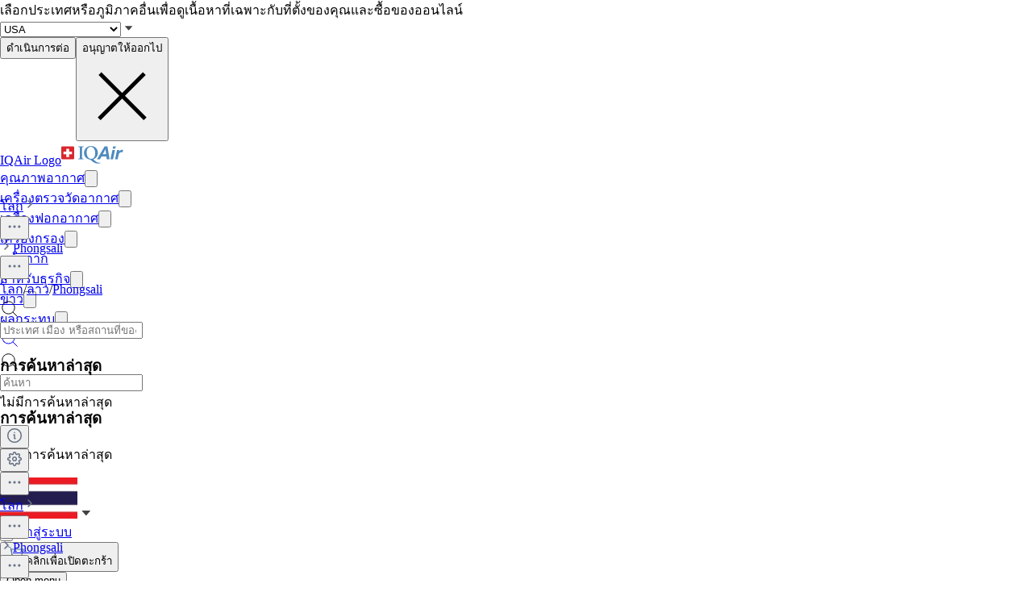

--- FILE ---
content_type: text/html; charset=utf-8
request_url: https://www.iqair.com/th/laos/phongsali
body_size: 101799
content:
<!DOCTYPE html><html lang="th" dir="ltr" class="js lc-switcher-visible"><head><meta charSet="utf-8"/><meta name="viewport" content="width=device-width,initial-scale=1"/><script type="text/javascript" src="https://e486e75e09ee.edge.sdk.awswaf.com/e486e75e09ee/b1c3daab0149/challenge.js" defer=""></script><script>
            (function () {
              try {
                window.dataLayer = window.dataLayer || [];
                window.gtag = function () { dataLayer.push(arguments); };
                gtag('consent', 'default', {
                  ad_storage: 'denied',
                  analytics_storage: 'denied',
                  functionality_storage: 'denied',
                  personalization_storage: 'denied',
                  security_storage: 'granted',
                  ad_user_data: 'denied',
                  ad_personalization: 'denied'
                });

                window._sp_queue = [];
                window.ConsentFlags = window.ConsentFlags || {};
                window._sp_ = {
                  config: {
                    accountId: 2030,
                    baseEndpoint: 'https://cdn.privacy-mgmt.com',
                    globalcmp: {},
                    ...(typeof window !== 'undefined' && window.ENV?.MODE !== 'production'
                      ? { propertyHref: 'https://www.iqair.com' }
                      : {}),
                    joinHref: true,
                    events: {
                      onConsentReady(message_type, consentUUID, euconsent, info) {
                        if (message_type === 'globalcmp' && info?.applies) {
                          window.ConsentFlags.showPrivacyLink = true;
                          window.dispatchEvent(new Event('consentReady'));
                        }
                      },
                      onMessageChoiceSelect() {
                        window.dataLayer = window.dataLayer || [];
                        setTimeout(() => {
                          window.dataLayer.push({ event: 'consent_preferences_updated' });
                        }, 800);
                      },
                      onPrivacyManagerAction() {
                        window.dataLayer = window.dataLayer || [];
                        setTimeout(() => {
                          window.dataLayer.push({ event: 'consent_preferences_updated' });
                        }, 800);
                      },
                    }
                  }
                };
              } catch (e) {
                console.error('Sourcepoint initialization error:', e);
              }
            })();
          </script><link rel="preload" as="script" href="https://cdn.privacy-mgmt.com/unified/wrapperMessagingWithoutDetection.js" crossorigin="anonymous"/><script src="https://cdn.privacy-mgmt.com/unified/wrapperMessagingWithoutDetection.js" async="" crossorigin="anonymous"></script><link rel="stylesheet" href="/dl/assets/leaflet-gesture-handling-BvEb2b_N.css"/><link rel="stylesheet" href="/dl/assets/leaflet-Dk1mXWnz.css"/><link rel="stylesheet" href="/dl/assets/tailwind-BgJCupEF.css"/><link rel="stylesheet" href="/dl/assets/app-DTNcA6F-.css"/><link rel="stylesheet" href="/dl/assets/shopify-theme-BCpVd-iq.css"/><link rel="stylesheet" href="/dl/assets/css-variables-D6Vys_jz.css"/><link rel="stylesheet" href="/dl/assets/blog-nRcN0lnm.css"/><link rel="preconnect" href="https://www.googletagmanager.com" crossorigin="anonymous"/><link rel="preconnect" href="https://cdn.shopify.com"/><link rel="preconnect" href="https://shop.app"/><link rel="icon" type="image/svg+xml" href="/dl/assets/logos/apple-touch-icon.png"/><link rel="dns-prefetch" href="https://apps.bazaarvoice.com"/><link rel="preconnect" href="https://fonts.googleapis.com"/><link rel="stylesheet" href="https://fonts.googleapis.com/css2?family=Inter:ital,wght@0,400;0,500;0,700;1,400;1,700&amp;display=swap"/><link rel="stylesheet" href="/dl/assets/air-quality-places-CmtxshXC.css"/><link rel="preconnect" href="https://cdn.airvisual.net"/><script src="/dl/assets/vendor.js" defer=""></script><script type="module" src="https://unpkg.com/@google/model-viewer/dist/model-viewer.min.js"></script><title>Phongsali ดัชนีคุณภาพอากาศ (AQI) และ ลาว มลพิษทางอากาศ | AirVisual</title><meta property="og:title" content="Phongsali ดัชนีคุณภาพอากาศ (AQI) และ ลาว มลพิษทางอากาศ | AirVisual"/><meta property="twitter:title" content="Phongsali ดัชนีคุณภาพอากาศ (AQI) และ ลาว มลพิษทางอากาศ | AirVisual"/><meta name="description" content="Phongsali ดัชนีคุณภาพอากาศ (AQI) ขณะนี้ -- รับข้อมูลค่าฝุ่น PM2.5 แบบเรียลไทม์ ข้อมูลย้อนหลังและดูการพยากรณ์ค่าฝุ่นและสภาพอากาศ อ่านข็อมูลมลพิษทางอากาศใ..."/><meta property="og:description" content="Phongsali ดัชนีคุณภาพอากาศ (AQI) ขณะนี้ -- รับข้อมูลค่าฝุ่น PM2.5 แบบเรียลไทม์ ข้อมูลย้อนหลังและดูการพยากรณ์ค่าฝุ่นและสภาพอากาศ อ่านข็อมูลมลพิษทางอากาศใ..."/><meta property="twitter:description" content="Phongsali ดัชนีคุณภาพอากาศ (AQI) ขณะนี้ -- รับข้อมูลค่าฝุ่น PM2.5 แบบเรียลไทม์ ข้อมูลย้อนหลังและดูการพยากรณ์ค่าฝุ่นและสภาพอากาศ อ่านข็อมูลมลพิษทางอากาศใ..."/><meta property="twitter:site" content="@airvisual"/><meta property="twitter:creator" content="@airvisual"/><link rel="canonical" href="https://www.iqair.com/th/laos/phongsali"/><meta property="og:url" content="https://www.iqair.com/th/laos/phongsali"/><script type="application/ld+json">{"@context":"https://schema.org","@type":"Organization","name":"IQAir","logo":"https://www.iqair.com/dl/web/logos/ic-logo-iq-air-blue.svg","sameAs":["https://www.facebook.com/iqair","https://twitter.com/IQAir","https://www.linkedin.com/company/the-iqair-group","https://www.instagram.com/iqair/","https://www.youtube.com/IQAir","https://www.pinterest.com/IQAir/","https://play.google.com/store/apps/details?id=com.airvisual\u0026hl=en_US\u0026gl=US","https://apps.apple.com/us/app/iqair-airvisual-air-quality/id1048912974"],"contactPoint":[{"@type":"ContactPoint","telephone":"+1-866-488-1918","contactType":"customer service","areaServed":"US"},{"@type":"ContactPoint","telephone":"+86-400-108-5117","contactType":"customer service","areaServed":"CN"}],"url":"https://www.iqair.com/th/laos/phongsali","potentialAction":{"@type":"SearchAction","target":"https://www.iqair.com/th/search-results?q={search_term}","query":"required name='search_term'"}}</script></head><body data-button-hover="standard" data-hover-style="plain" data-rounded-button="round" data-rounded-input="round-slight" data-rounded-block="round" data-rounded-card="round" data-title-animation="true" data-page-rendering="true" data-lazy-image="true"><div id="cx_whatsapp_init"></div><style>
          .shopify-theme {
             --font-button-text-transform: uppercase;
          }
        </style><script nonce="31e3d727b401ea9752cd36b2c3287251">window.ENV = {"MODE":"production","SENTRY_DSN":"https://8e3aea2ba071c511ad8e9f1d0b91dd04@o446702.ingest.us.sentry.io/4508132736892928","SENTRY_ENVIRONMENT":"production","SENTRY_SAMPLE_RATE":"0.05","SENTRY_RELEASE":"91c97553e0d9d4333a5786dfcc13dc0c4e680fed","SENTRY_PRODUCT_SAMPLING_RATE":"0.1","GOOGLE_TAG_MANAGER_ID":"GTM-PPQMD6","FACEBOOK_LOGIN_APP_ID":"398656046993675","GOOGLE_LOGIN_CLIENT_ID":"351521898-5bj7u78k0elfc3pod2gkejvfnju8hncf.apps.googleusercontent.com","APPLE_LOGIN_CLIENT_ID":"4235W294QP.com.airvisual.airvisual","PUBLIC_STORE_DOMAIN":"iqair-global-eur.myshopify.com","IQAIR_DASHBOARD_DOMAIN":"dashboard.iqair.com","WAF_SDK":"https://e486e75e09ee.edge.sdk.awswaf.com/e486e75e09ee/b1c3daab0149/challenge.js","CUSTOM_EMBEDDABLE_MAP_CONSTANTS_HOST":"https://www.airvisual.com","AIRVISUAL_CDN_DOMAIN":"https://cdn.airvisual.net","AIRVISUAL_OSM_DOMAIN":"https://osm.airvisual.net","AIRVISUAL_WIND_URL":"https://website-api.airvisual.com/prod/current-wind-surface-level-gfs-1.0.json","AIRVISUAL_EARTH_URL":"https://www.iqair.com/app/earth"}</script><div id="section-cart-drawer" class="shopify-theme shopify-section shopify-section-group-overlay-group "><cart-drawer id="CartDrawer" class="cart-drawer drawer drawer--end pointer-events-none fixed bottom-0 left-0 z-55 h-full w-full" role="dialog" aria-modal="true" aria-label="รถเข็น" data-section-id="cart-drawer" hidden="true"><overlay-element aria-controls="CartDrawer" class="overlay fixed-modal pointer-events-none invisible fixed bottom-0 left-0 h-screen w-full opacity-0" id="overlay-element-close" aria-expanded="false"></overlay-element><div class="drawer__inner absolute top-0 z-1000 flex h-full w-full flex-col overflow-hidden"><gesture-element class="drawer__header invisible relative flex justify-between opacity-0"><!--$--><ul class="drawer__tabs flex gap-10" is="tab-list" data-testid="cart-header-tabs"><li data-testid="cart-header-cart-tab"><button class="drawer__tab relative" type="button" aria-controls="MiniCart-cart-drawer" aria-expanded="true" data-testid="cart-header-cart-button"><span class="drawer__title heading text-2xl leading-none tracking-tight lg:text-3xl" data-testid="cart-header-cart-title">รถเข็น</span><cart-count class="count absolute text-xs leading-none font-medium lg:text-sm " aria-label="general.cart.cart_count" data-testid="cart-header-cart-count"></cart-count></button></li></ul><!--/$--><button class="button button--secondary button--close drawer__close hidden items-center justify-center sm:flex" type="button" is="hover-button" aria-controls="CartDrawer" aria-expanded="false" aria-label="ปิด"><span class="btn-fill" data-fill="true"></span><span class="btn-text"><svg class="icon icon-close icon-sm" viewBox="0 0 20 20" stroke="currentColor" fill="none" xmlns="http://www.w3.org/2000/svg"><path stroke-linecap="round" stroke-linejoin="round" d="M5 15L15 5M5 5L15 15"></path></svg></span></button></gesture-element><!--$--><!--/$--></div></cart-drawer></div><div class="flex min-h-screen flex-col"><header data-testid="page-header" class="app-header sticky top-0 z-30 w-full"><div data-testid="locale-banner" class="z-20 max-h-[var(--banner-height)] w-full gap-x-6 bg-[#007ace] text-[13px] text-white"><div class="mx-auto flex max-w-5xl flex-col justify-center gap-2 px-5.5 py-4 md:flex-row md:gap-10"><span data-testid="locale-banner-message" class="line-clamp-2">เลือกประเทศหรือภูมิภาคอื่นเพื่อดูเนื้อหาที่เฉพาะกับที่ตั้งของคุณและซื้อของออนไลน์</span><form data-testid="locale-banner-form" class="flex flex-3/4 gap-2.5 md:w-auto md:ps-7"><div class="grid w-full grid-cols-1"><select data-testid="locale-banner-select" id="location" name="location" class="col-start-1 row-start-1 w-full appearance-none rounded-md bg-white px-5 text-gray-900 outline-0"><option value="USA" selected="">USA</option><option value="other">ประเทศหรือภูมิภาคอื่น</option></select><svg xmlns="http://www.w3.org/2000/svg" viewBox="0 0 20 20" width="16" height="16" fill="currentColor" class="h-5 w-5 pointer-events-none col-start-1 row-start-1 mr-2 size-5 self-center justify-self-end sm:size-4 rotate-0"><g fill="none" fill-rule="evenodd"><path d="M0 0h24v24H0z"></path><path d="M11.24 15.114L6 9h12l-5.24 6.114a1 1 0 0 1-1.52 0z" fill="#414141"></path></g></svg></div><button data-testid="locale-banner-continue" type="submit" class="bg-secondary ml-2.5 flex min-w-[90px] cursor-pointer items-center justify-center rounded-sm px-4 py-2 text-sm whitespace-nowrap shadow-xs">ดำเนินการต่อ</button><button data-testid="locale-banner-dismiss" class="cursor-pointer" type="button"><span class="sr-only">อนุญาตให้ออกไป</span><svg xmlns="http://www.w3.org/2000/svg" viewBox="0 0 20 20" aria-hidden="true" fill="currentColor" stroke="currentColor" class="h-5 w-5 size-5"><title>Close</title><line x1="4.44194" y1="4.30806" x2="15.7556" y2="15.6218" stroke-width="[object Object]"></line><line y1="-0.625" x2="16" y2="-0.625" transform="matrix(-0.707107 0.707107 0.707107 0.707107 16 4.75)" stroke-width="[object Object]"></line></svg></button></form></div></div><div class="flex w-full justify-center bg-white" style="height:var(--header-height-app)"><nav aria-label="Top Navigation" class="xxl:max-w-full mx-[18px] flex h-full w-full max-w-xl items-center justify-center md:mx-8"><a class="flex h-[42px] min-w-[112px] items-center" href="/th/" data-discover="true"><span class="sr-only">IQAir Logo</span><img alt="IQAir Logo icon" src="/dl/assets/logos/ic-logo-iq-air-blue.svg" class="h-full w-full flex-none" loading="lazy" width="77" height="29"/></a><div class="h-full w-full"><div class="flex h-full w-full max-w-xl flex-1 items-center justify-end gap-5 lg:justify-between lg:gap-0 xxl:absolute xxl:ml-0 xxl:left-1/2 xxl:-translate-x-1/2 xxl:h-[var(--header-height-app)]"><div aria-label="Main Navigation" class="w-full" role="navigation" data-testis="nav-menu"><div class="flex w-full flex-col lg:h-full lg:w-full lg:flex-row lg:items-center lg:justify-start lg:gap-2 xl:gap-2 hidden lg:flex lg:pr-[10px]" role="list"><div role="listitem" class="flex w-full items-center justify-between gap-8 py-[14px] pr-2 pl-4 lg:w-[max-content] lg:min-w-[max-content] lg:justify-center lg:gap-0 lg:px-0 lg:py-0"><a class="font-body-l-medium lg:font-body-m-medium lg:hover:text-blue-active lg:hover:bg-blue-active-bgr text-text-primary flex h-full w-full rounded-sm px-1 lg:min-w-[max-content] lg:justify-center lg:py-2 lg:text-black xl:px-[10px] xl:py-3" aria-label="คุณภาพอากาศ" href="/th/world-air-quality" data-discover="true">คุณภาพอากาศ</a><button class="hit box flex h-full w-[56px] cursor-pointer items-center justify-end lg:hidden" type="button" aria-label="Toggle submenu for คุณภาพอากาศ"><svg xmlns="http://www.w3.org/2000/svg" viewBox="0 0 20 20" data-testid="icon-caret" fill="transparent" stroke="currentColor" class="h-5 w-5 h-6 w-6 text-gray-500 transition -rotate-90"><title>Caret</title><path d="M14 8L10 12L6 8" stroke-width="1"></path></svg></button></div><div role="listitem" class="flex w-full items-center justify-between gap-8 py-[14px] pr-2 pl-4 lg:w-[max-content] lg:min-w-[max-content] lg:justify-center lg:gap-0 lg:px-0 lg:py-0"><a class="font-body-l-medium lg:font-body-m-medium lg:hover:text-blue-active lg:hover:bg-blue-active-bgr text-text-primary flex h-full w-full rounded-sm px-1 lg:min-w-[max-content] lg:justify-center lg:py-2 lg:text-black xl:px-[10px] xl:py-3" aria-label="เครื่องตรวจวัดอากาศ" href="/th/products/air-quality-monitors" data-discover="true">เครื่องตรวจวัดอากาศ</a><button class="hit box flex h-full w-[56px] cursor-pointer items-center justify-end lg:hidden" type="button" aria-label="Toggle submenu for เครื่องตรวจวัดอากาศ"><svg xmlns="http://www.w3.org/2000/svg" viewBox="0 0 20 20" data-testid="icon-caret" fill="transparent" stroke="currentColor" class="h-5 w-5 h-6 w-6 text-gray-500 transition -rotate-90"><title>Caret</title><path d="M14 8L10 12L6 8" stroke-width="1"></path></svg></button></div><div role="listitem" class="flex w-full items-center justify-between gap-8 py-[14px] pr-2 pl-4 lg:w-[max-content] lg:min-w-[max-content] lg:justify-center lg:gap-0 lg:px-0 lg:py-0"><a class="font-body-l-medium lg:font-body-m-medium lg:hover:text-blue-active lg:hover:bg-blue-active-bgr text-text-primary flex h-full w-full rounded-sm px-1 lg:min-w-[max-content] lg:justify-center lg:py-2 lg:text-black xl:px-[10px] xl:py-3" aria-label="เครื่องฟอกอากาศ" href="/th/products/air-purifiers" data-discover="true">เครื่องฟอกอากาศ</a><button class="hit box flex h-full w-[56px] cursor-pointer items-center justify-end lg:hidden" type="button" aria-label="Toggle submenu for เครื่องฟอกอากาศ"><svg xmlns="http://www.w3.org/2000/svg" viewBox="0 0 20 20" data-testid="icon-caret" fill="transparent" stroke="currentColor" class="h-5 w-5 h-6 w-6 text-gray-500 transition -rotate-90"><title>Caret</title><path d="M14 8L10 12L6 8" stroke-width="1"></path></svg></button></div><div role="listitem" class="flex w-full items-center justify-between gap-8 py-[14px] pr-2 pl-4 lg:w-[max-content] lg:min-w-[max-content] lg:justify-center lg:gap-0 lg:px-0 lg:py-0"><a class="font-body-l-medium lg:font-body-m-medium lg:hover:text-blue-active lg:hover:bg-blue-active-bgr text-text-primary flex h-full w-full rounded-sm px-1 lg:min-w-[max-content] lg:justify-center lg:py-2 lg:text-black xl:px-[10px] xl:py-3" aria-label="เครื่องกรอง" href="/th/products/replacement-filters" data-discover="true">เครื่องกรอง</a><button class="hit box flex h-full w-[56px] cursor-pointer items-center justify-end lg:hidden" type="button" aria-label="Toggle submenu for เครื่องกรอง"><svg xmlns="http://www.w3.org/2000/svg" viewBox="0 0 20 20" data-testid="icon-caret" fill="transparent" stroke="currentColor" class="h-5 w-5 h-6 w-6 text-gray-500 transition -rotate-90"><title>Caret</title><path d="M14 8L10 12L6 8" stroke-width="1"></path></svg></button></div><div role="listitem" class="flex w-full items-center justify-between gap-8 py-[14px] pr-2 pl-4 lg:w-[max-content] lg:min-w-[max-content] lg:justify-center lg:gap-0 lg:px-0 lg:py-0"><a class="font-body-l-medium lg:font-body-m-medium lg:hover:text-blue-active lg:hover:bg-blue-active-bgr text-text-primary flex h-full w-full rounded-sm px-1 lg:min-w-[max-content] lg:justify-center lg:py-2 lg:text-black xl:px-[10px] xl:py-3" aria-label="หน้ากาก" href="/th/products/residential-solutions/kn95-ffp2-face-mask" data-discover="true">หน้ากาก</a></div><div role="listitem" class="flex w-full items-center justify-between gap-8 py-[14px] pr-2 pl-4 lg:w-[max-content] lg:min-w-[max-content] lg:justify-center lg:gap-0 lg:px-0 lg:py-0"><a class="font-body-l-medium lg:font-body-m-medium lg:hover:text-blue-active lg:hover:bg-blue-active-bgr text-text-primary flex h-full w-full rounded-sm px-1 lg:min-w-[max-content] lg:justify-center lg:py-2 lg:text-black xl:px-[10px] xl:py-3" aria-label="สำหรับธุรกิจ" href="/th/commercial-air-purifiers" data-discover="true">สำหรับธุรกิจ</a><button class="hit box flex h-full w-[56px] cursor-pointer items-center justify-end lg:hidden" type="button" aria-label="Toggle submenu for สำหรับธุรกิจ"><svg xmlns="http://www.w3.org/2000/svg" viewBox="0 0 20 20" data-testid="icon-caret" fill="transparent" stroke="currentColor" class="h-5 w-5 h-6 w-6 text-gray-500 transition -rotate-90"><title>Caret</title><path d="M14 8L10 12L6 8" stroke-width="1"></path></svg></button></div><div role="listitem" class="flex w-full items-center justify-between gap-8 py-[14px] pr-2 pl-4 lg:w-[max-content] lg:min-w-[max-content] lg:justify-center lg:gap-0 lg:px-0 lg:py-0"><a class="font-body-l-medium lg:font-body-m-medium lg:hover:text-blue-active lg:hover:bg-blue-active-bgr text-text-primary flex h-full w-full rounded-sm px-1 lg:min-w-[max-content] lg:justify-center lg:py-2 lg:text-black xl:px-[10px] xl:py-3" aria-label="ข่าว" href="/th/newsroom" data-discover="true">ข่าว</a><button class="hit box flex h-full w-[56px] cursor-pointer items-center justify-end lg:hidden" type="button" aria-label="Toggle submenu for ข่าว"><svg xmlns="http://www.w3.org/2000/svg" viewBox="0 0 20 20" data-testid="icon-caret" fill="transparent" stroke="currentColor" class="h-5 w-5 h-6 w-6 text-gray-500 transition -rotate-90"><title>Caret</title><path d="M14 8L10 12L6 8" stroke-width="1"></path></svg></button></div><div role="listitem" class="flex w-full items-center justify-between gap-8 py-[14px] pr-2 pl-4 lg:w-[max-content] lg:min-w-[max-content] lg:justify-center lg:gap-0 lg:px-0 lg:py-0"><a class="font-body-l-medium lg:font-body-m-medium lg:hover:text-blue-active lg:hover:bg-blue-active-bgr text-text-primary flex h-full w-full rounded-sm px-1 lg:min-w-[max-content] lg:justify-center lg:py-2 lg:text-black xl:px-[10px] xl:py-3" aria-label="ผลกระทบ" href="/th/about-iqair/our-causes" data-discover="true">ผลกระทบ</a><button class="hit box flex h-full w-[56px] cursor-pointer items-center justify-end lg:hidden" type="button" aria-label="Toggle submenu for ผลกระทบ"><svg xmlns="http://www.w3.org/2000/svg" viewBox="0 0 20 20" data-testid="icon-caret" fill="transparent" stroke="currentColor" class="h-5 w-5 h-6 w-6 text-gray-500 transition -rotate-90"><title>Caret</title><path d="M14 8L10 12L6 8" stroke-width="1"></path></svg></button></div></div></div><div class="mdlg:w-full xxl:mr-10 mdlg:max-w-[250px] xl:mr-[30px] xl:ml-[38px] xl:w-full xl:max-w-[250px]"><div class="relative flex w-full items-center justify-end"><a class="mdlg:hidden lg:bg-gray-very-light flex h-12 w-7 translate-x-1 cursor-pointer items-center justify-center bg-none md:w-12 md:translate-x-2 lg:flex lg:w-12 lg:-translate-x-1 xl:hidden" data-testid="search-button" aria-label="Mobile search button icon" href="/th/mobile-search?includeWebsiteSearch=true" data-discover="true"><svg xmlns="http://www.w3.org/2000/svg" viewBox="0 0 24 24" class="text-blue-active mdlg:hidden lg:text-text-primary h-6 w-6 lg:flex" width="24" height="24"><g fill="none" fill-rule="evenodd"><path d="M0 24h24V0H0z"></path><path stroke="currentColor" stroke-linecap="round" stroke-linejoin="round" d="M5.045 15.871a7.655 7.655 0 0 1 0-10.827 7.655 7.655 0 0 1 10.827 0 7.655 7.655 0 0 1 0 10.827 7.655 7.655 0 0 1-10.827 0zm16.257 5.431l-5.063-5.064"></path></g></svg></a><div class="mdlg:bg-gray-light-borders mdlg:relative mdlg:flex mdlg:rounded-lg hidden h-12 cursor-pointer overflow-hidden lg:hidden xl:flex" data-testid="search-input-wrapper"><svg xmlns="http://www.w3.org/2000/svg" viewBox="0 0 24 24" class="text-text-primary absolute top-1/2 left-3 h-5 w-5 -translate-y-1/2" width="24" height="24" data-testid="search-icon"><g fill="none" fill-rule="evenodd"><path d="M0 24L24 24 24 0 0 0z"></path><path stroke="currentColor" stroke-linecap="round" stroke-linejoin="round" d="M5.045 15.871c-2.99-2.989-2.99-7.837 0-10.827 2.989-2.99 7.837-2.99 10.827 0s2.99 7.838 0 10.827c-2.99 2.99-7.838 2.99-10.827 0zM21.302 21.302L16.239 16.238"></path></g></svg><form method="get" action="/" class="w-full" data-discover="true"><input class="text-input-text caret-input-text h-full w-full cursor-pointer border border-none px-[38px] outline-none placeholder:text-gray-400" placeholder="ค้นหา" name="q" type="search" autoComplete="off" data-testid="search-input" list=":R4q7cp5H1:"/></form></div><div class="border-gray-light-borders absolute top-full right-0 z-50 h-auto max-h-[400px] overflow-hidden rounded-lg border bg-white shadow-md mt-2 w-[470px] hidden" data-testid="search-results-dialog"><div class="flex w-full flex-col"><div class="flex-1"><section class="xxl:max-w-xl mx-auto w-full max-w-lg !px-0" data-testid="content-container"><div class="h-full"><div><h3 class="text-blue-dark lgsm:px-6 mt-[18px] mb-2 px-4 text-xs font-bold tracking-tight">การค้นหาล่าสุด</h3><p class="text-text-primary lgsm:px-6 px-4 py-3 text-sm">ไม่มีการค้นหาล่าสุด</p></div></div></section></div></div></div></div></div></div><span hidden="" style="position:fixed;top:1px;left:1px;width:1px;height:0;padding:0;margin:-1px;overflow:hidden;clip:rect(0, 0, 0, 0);white-space:nowrap;border-width:0;display:none"></span></div><div class="z-20 flex h-full translate-x-3 items-center"><div class="mr-3 flex h-full items-center md:mr-1 xl:mr-4"><div class="flex cursor-pointer py-3 lg:max-w-14 lg:items-center lg:justify-center lg:gap-1 xxl:mr-1 hidden h-full w-auto items-center lg:mr-1 lg:flex xl:mr-3" data-testid="country-selector-toggle" aria-label="เลือกภูมิภาคหรือประเทศของคุณ" title="เลือกภูมิภาคหรือประเทศของคุณ"><a class="flex h-auto cursor-pointer items-center text-gray-700 h-6 w-10" data-testid="country-flag" lang="th" aria-label="เลือก Thailand" href="/th/choose-country-region" data-discover="true"><img alt="ธงThailand" class="block w-10" src="https://cdn.airvisual.net/flags/thailand.jpg" loading="lazy" width="96" height="51"/></a><svg xmlns="http://www.w3.org/2000/svg" viewBox="0 0 20 20" width="18" height="18" fill="currentColor" class="h-5 w-5 text-text-primary h-[18px] w-[18px] rotate-0"><g fill="none" fill-rule="evenodd"><path d="M0 0h24v24H0z"></path><path d="M11.24 15.114L6 9h12l-5.24 6.114a1 1 0 0 1-1.52 0z" fill="#414141"></path></g></svg></div><div class="mr-1 flex h-full w-auto items-center"><button class="flex h-10 w-7 cursor-pointer items-center justify-center md:w-10 lg:hidden" data-testid="login-button"><svg xmlns="http://www.w3.org/2000/svg" viewBox="0 0 160 160" class="h-6 w-6"><title>Account</title><g fill="none" fill-rule="evenodd"><path fill="#DCE5EE" d="M160 80c0 44.176-35.824 80-80 80S0 124.176 0 80 35.824 0 80 0s80 35.824 80 80"></path><path fill="#879CB2" d="M80 24.152c18.56 0 33.616 15.04 33.616 33.608v10.552c0 18.864-12.512 28.032-15.36 36.56-2.6 7.816 5.632 12.704 15.864 16.408 10.216 3.704 14.864 5.096 22.496 7.936 1.633.609 3.171 1.377 4.596 2.286C126.538 148.927 104.56 160 80 160c-24.56 0-46.538-11.073-61.214-28.497 1.427-.91 2.965-1.678 4.598-2.287 7.632-2.84 12.28-4.232 22.496-7.936 10.232-3.704 18.464-8.592 15.864-16.408-2.848-8.528-15.36-17.696-15.36-36.56V57.76c0-18.568 15.056-33.608 33.616-33.608z"></path></g></svg><span hidden="" style="position:fixed;top:1px;left:1px;width:1px;height:0;padding:0;margin:-1px;overflow:hidden;clip:rect(0, 0, 0, 0);white-space:nowrap;border-width:0;display:none"></span></button><a class="hidden h-10 min-w-10 cursor-pointer items-center justify-center lg:flex" data-testid="login-link" href="/th/account/login" data-discover="true"><span class="text-text-primary hidden h-full cursor-pointer items-center px-2 text-[16px] font-medium text-nowrap lg:flex">เข้าสู่ระบบ</span></a></div><button class="flex h-10 w-7 cursor-pointer items-center md:w-10" aria-controls="CartDrawer"><!--$--><div class="group relative flex h-full w-full cursor-pointer items-center justify-center text-[12px]" aria-label="เปิดตะกร้า" data-testid="cart-badge"><img src="/dl/assets/svg/ic-shop.svg" alt="ตะกร้า" class="h-[25px]" loading="lazy" width="24" height="25"/><span class="sr-only">คลิกเพื่อเปิดตะกร้า</span></div><!--/$--></button></div><div class="group flex h-full w-auto items-center lg:hidden" data-testid="menu-toggle"><button data-testid="menu-toggle-btn" type="button" class="text-indicator-active relative flex h-10 w-10 cursor-pointer items-center justify-center overflow-hidden rounded-full lg:hidden"><span class="bg-border absolute inset-0 scale-0 rounded-full opacity-0 transition-all duration-100 ease-out group-active:scale-100 group-active:opacity-100"></span><span class="sr-only">Open menu</span><svg xmlns="http://www.w3.org/2000/svg" viewBox="0 0 20 20" aria-hidden="true" fill="currentColor" stroke="currentColor" class="h-5 w-5 relative z-10 h-6 w-6"><title>Menu</title><line x1="3" y1="6.375" x2="17" y2="6.375" stroke-width="1.25"></line><line x1="3" y1="10.375" x2="17" y2="10.375" stroke-width="1.25"></line><line x1="3" y1="14.375" x2="17" y2="14.375" stroke-width="1.25"></line></svg></button></div></div></nav></div></header><main id="main-content" role="main" class="flex-1 has-[.mobile-search]:sticky has-[.mobile-search]:top-[var(--header-height-app)] has-[.mobile-search]:z-40" aria-labelledby="page-title"><div class="sticky top-(--content-position-top) z-5 h-px w-full bg-black opacity-6"></div><div class="lgsm:hidden flex h-[52px] w-full items-center bg-white px-2.5 py-2"><div class="lgsm:hidden flex h-[52px] w-full items-center justify-start overflow-hidden text-sm text-gray-500"><div class="grid w-full grid-cols-[1fr_minmax(0,_auto)] items-center gap-1"><div class="flex w-full items-center truncate text-xs"><a class="bg-transparent leading-5 font-medium text-gray-500" href="/th/world-air-quality" data-discover="true">โลก</a><img src="/dl/assets/svg/ic-cheveron-sm-right-outline-gray-500-16.svg" width="16" height="16" alt="Arrow icon"/><div class="relative flex flex-none" data-headlessui-state=""><button class="cursor-pointer border-none outline-none" type="button" aria-expanded="false" data-headlessui-state=""><img src="/dl/assets/svg/ic-dots-horizontal-outline-24.svg" alt="Open settings dialog" class="h-5 w-5"/></button></div><span hidden="" style="position:fixed;top:1px;left:1px;width:1px;height:0;padding:0;margin:-1px;overflow:hidden;clip:rect(0, 0, 0, 0);white-space:nowrap;border-width:0;display:none"></span><img src="/dl/assets/svg/ic-cheveron-sm-right-outline-gray-500-16.svg" width="16" height="16" alt="Arrow icon"/><a class="truncate leading-5 font-bold text-gray-500" href="/th/laos/phongsali" data-discover="true">Phongsali</a></div><div class="flex flex-none items-center gap-2"><button class="hover:bg-mobile-search-bg flex h-9 w-9 min-w-9 cursor-pointer items-center justify-center rounded-lg border border-[#D0D5DD] bg-white shadow-[0_1px_2px_#0000000d] focus:shadow-[0_0_0_4px_#f3f5f7]"><img src="/dl/assets/svg/ic-dots-horizontal-outline-24.svg" alt="Open settings dialog" class="h-5 w-5"/></button><span hidden="" style="position:fixed;top:1px;left:1px;width:1px;height:0;padding:0;margin:-1px;overflow:hidden;clip:rect(0, 0, 0, 0);white-space:nowrap;border-width:0;display:none"></span><span hidden="" style="position:fixed;top:1px;left:1px;width:1px;height:0;padding:0;margin:-1px;overflow:hidden;clip:rect(0, 0, 0, 0);white-space:nowrap;border-width:0;display:none"></span><span hidden="" style="position:fixed;top:1px;left:1px;width:1px;height:0;padding:0;margin:-1px;overflow:hidden;clip:rect(0, 0, 0, 0);white-space:nowrap;border-width:0;display:none"></span></div></div></div><div class="lgsm:flex hidden text-sm text-gray-500"><a class="truncate bg-transparent text-xs leading-5 hover:text-gray-500 font-normal" href="/th/world-air-quality" data-discover="true">โลก</a><span class="px-1">/</span><a class="truncate bg-transparent text-xs leading-5 hover:text-gray-500 font-normal" href="/th/laos" data-discover="true">ลาว</a><span class="px-1">/</span><a class="truncate bg-transparent text-xs leading-5 hover:text-gray-500 font-bold" href="/th/laos/phongsali" data-discover="true">Phongsali</a></div></div><div class="bg-linear-gradient relative"><div class="lgsm:gap-12 lgsm:px-6 lgsm:pt-8 lgsm:pb-12 lgsm:max-w-5xl relative mx-auto flex w-full flex-col gap-4 p-4 min-[1536px]:max-w-7xl min-[1536px]:px-8 min-[1536px]:pt-8 min-[1536px]:pb-12"><div class="lgsm:gap-12 flex w-full flex-col gap-4"><div class="lgsm:flex lgsm:shrink lgsm:flex-row gap-2"><div class="lgsm:flex hidden w-full items-center gap-3"><div class="relative z-9 flex w-full items-center"><div class="relative cursor-pointer overflow-hidden rounded-lg flex h-11 w-full border border-gray-300 input-shadow bg-white px-10" data-testid="search-input-wrapper"><svg xmlns="http://www.w3.org/2000/svg" viewBox="0 0 24 24" class="text-text-primary absolute top-1/2 left-3 h-5 w-5 -translate-y-1/2" width="24" height="24" data-testid="search-icon"><g fill="none" fill-rule="evenodd"><path d="M0 24L24 24 24 0 0 0z"></path><path stroke="currentColor" stroke-linecap="round" stroke-linejoin="round" d="M5.045 15.871c-2.99-2.989-2.99-7.837 0-10.827 2.989-2.99 7.837-2.99 10.827 0s2.99 7.838 0 10.827c-2.99 2.99-7.838 2.99-10.827 0zM21.302 21.302L16.239 16.238"></path></g></svg><form method="get" action="/th/laos/phongsali" class="w-full" data-discover="true"><input class="h-full w-full cursor-pointer text-sm text-gray-700 border border-none outline-none placeholder:text-gray-400" placeholder="ประเทศ เมือง หรือสถานที่ของคุณ..." name="q" type="search" autoComplete="off" data-testid="search-input" list="search-queries-datalist"/><input type="hidden" name="filter" value="aqi"/></form></div><div class="border-gray-light-borders absolute top-full right-0 z-50 h-auto max-h-[400px] overflow-hidden rounded-lg border bg-white shadow-md mt-2 w-[470px] hidden w-full" data-testid="search-results-dialog"><div class="flex w-full flex-col"><div class="flex-1"><section class="xxl:max-w-xl mx-auto w-full max-w-lg !px-0 xxl:max-w-none max-w-none" data-testid="content-container"><div class="h-full"><div><h3 class="text-blue-dark lgsm:px-6 mt-[18px] mb-2 px-4 text-xs font-bold tracking-tight">การค้นหาล่าสุด</h3><p class="text-text-primary lgsm:px-6 px-4 py-3 text-sm">ไม่มีการค้นหาล่าสุด</p></div></div></section></div></div></div></div><button class="hover:bg-mobile-search-bg flex h-11 w-11 min-w-11 cursor-pointer items-center justify-center rounded-lg border border-gray-300 bg-white shadow-xs"><img src="/dl/assets/svg/ic-information-circle-outline-gray-500.svg" alt="Open resources dialog" class="h-5 w-5"/></button><span hidden="" style="position:fixed;top:1px;left:1px;width:1px;height:0;padding:0;margin:-1px;overflow:hidden;clip:rect(0, 0, 0, 0);white-space:nowrap;border-width:0;display:none"></span><div class="relative" data-headlessui-state=""><button class="hover:bg-mobile-search-bg flex h-11 w-11 min-w-11 cursor-pointer items-center justify-center rounded-lg border border-gray-300 bg-white shadow-xs" type="button" aria-expanded="false" data-headlessui-state=""><img src="/dl/assets/svg/ic-setting-gray-500.svg" alt="Open settings dialog" class="h-5 w-5"/></button></div><span hidden="" style="position:fixed;top:1px;left:1px;width:1px;height:0;padding:0;margin:-1px;overflow:hidden;clip:rect(0, 0, 0, 0);white-space:nowrap;border-width:0;display:none"></span><div class="relative" data-headlessui-state=""><button class="hover:bg-mobile-search-bg flex h-11 w-11 min-w-11 cursor-pointer items-center justify-center rounded-lg border border-gray-300 bg-white shadow-xs" type="button" aria-expanded="false" data-headlessui-state=""><img src="/dl/assets/svg/ic-dots-horizontal-outline-24.svg" alt="Open settings dialog" class="h-5 w-5"/></button></div><span hidden="" style="position:fixed;top:1px;left:1px;width:1px;height:0;padding:0;margin:-1px;overflow:hidden;clip:rect(0, 0, 0, 0);white-space:nowrap;border-width:0;display:none"></span><span hidden="" style="position:fixed;top:1px;left:1px;width:1px;height:0;padding:0;margin:-1px;overflow:hidden;clip:rect(0, 0, 0, 0);white-space:nowrap;border-width:0;display:none"></span></div><div class="lgsm:block hidden"></div></div><div class="not-lgsm:flex-col not-lgsm:items-center flex items-start justify-between gap-5"><div class="not-lgsm:text-center flex flex-col gap-5"><div class="flex w-full flex-row justify-between gap-8"><div class="grid w-full grid-cols-1 content-start gap-5"><div class="lgsm:block hidden"><div class="lgsm:hidden flex h-[52px] w-full items-center justify-start overflow-hidden text-sm text-gray-500"><div class="grid w-full grid-cols-[1fr_minmax(0,_auto)] items-center gap-1"><div class="flex w-full items-center truncate text-xs"><a class="bg-transparent leading-5 font-medium text-gray-500" href="/th/world-air-quality" data-discover="true">โลก</a><img src="/dl/assets/svg/ic-cheveron-sm-right-outline-gray-500-16.svg" width="16" height="16" alt="Arrow icon"/><div class="relative flex flex-none" data-headlessui-state=""><button class="cursor-pointer border-none outline-none" type="button" aria-expanded="false" data-headlessui-state=""><img src="/dl/assets/svg/ic-dots-horizontal-outline-24.svg" alt="Open settings dialog" class="h-5 w-5"/></button></div><span hidden="" style="position:fixed;top:1px;left:1px;width:1px;height:0;padding:0;margin:-1px;overflow:hidden;clip:rect(0, 0, 0, 0);white-space:nowrap;border-width:0;display:none"></span><img src="/dl/assets/svg/ic-cheveron-sm-right-outline-gray-500-16.svg" width="16" height="16" alt="Arrow icon"/><a class="truncate leading-5 font-bold text-gray-500" href="/th/laos/phongsali" data-discover="true">Phongsali</a></div><div class="flex flex-none items-center gap-2"><button class="hover:bg-mobile-search-bg flex h-9 w-9 min-w-9 cursor-pointer items-center justify-center rounded-lg border border-[#D0D5DD] bg-white shadow-[0_1px_2px_#0000000d] focus:shadow-[0_0_0_4px_#f3f5f7]"><img src="/dl/assets/svg/ic-dots-horizontal-outline-24.svg" alt="Open settings dialog" class="h-5 w-5"/></button><span hidden="" style="position:fixed;top:1px;left:1px;width:1px;height:0;padding:0;margin:-1px;overflow:hidden;clip:rect(0, 0, 0, 0);white-space:nowrap;border-width:0;display:none"></span><span hidden="" style="position:fixed;top:1px;left:1px;width:1px;height:0;padding:0;margin:-1px;overflow:hidden;clip:rect(0, 0, 0, 0);white-space:nowrap;border-width:0;display:none"></span><span hidden="" style="position:fixed;top:1px;left:1px;width:1px;height:0;padding:0;margin:-1px;overflow:hidden;clip:rect(0, 0, 0, 0);white-space:nowrap;border-width:0;display:none"></span></div></div></div><div class="lgsm:flex hidden text-sm text-gray-500"><a class="truncate bg-transparent text-xs leading-5 hover:text-gray-500 font-normal" href="/th/world-air-quality" data-discover="true">โลก</a><span class="px-1">/</span><a class="truncate bg-transparent text-xs leading-5 hover:text-gray-500 font-normal" href="/th/laos" data-discover="true">ลาว</a><span class="px-1">/</span><a class="truncate bg-transparent text-xs leading-5 hover:text-gray-500 font-bold" href="/th/laos/phongsali" data-discover="true">Phongsali</a></div></div><div class="lgsm:content-start lgsm:items-start flex flex-col items-center gap-2"><div class="flex items-center gap-4"><h1 class="text-input-text lgsm:text-4xl lgsm:leading-[44px] text-[28px] leading-[36px] font-bold tracking-[.38px]">คุณภาพอากาศใน Phongsali</h1></div><h2 class="lgsm:text-left lgsm:text-[18px] lgsm:leading-[28px] text-center text-[14px] leading-[20px] font-normal tracking-[-.44px] text-gray-700">ดัชนีคุณภาพอากาศ (AQI⁺) และมลพิษทางอากาศ PM2.5 ใน Phongsali • 03:59, ม.ค. 11</h2></div></div></div><div class="not-lgsm:hidden"><div class="lgsm:justify-start not-lgsm:max-w-[360px] not-lgsm:text-center flex w-full justify-center not-md:mx-auto"><div class="relative flex w-full min-w-[360px] flex-col gap-2 overflow-hidden not-md:max-w-[360px] not-md:min-w-[328px]"><button class="not-lgsm:w-full not-lgsm:max-w-[360px] flex w-fit cursor-pointer flex-col rounded-xl border border-gray-200 bg-white max-sm:mx-auto"><div class="flex w-full flex-row justify-between border-b border-solid border-gray-200 py-3 pr-3 pl-4"><p class="text-base leading-6 font-bold tracking-[-0.31px] text-black max-md:text-sm max-md:leading-5 max-md:tracking-[-0.12px]">การระบุแหล่งที่มาของข้อมูล</p><img src="/dl/assets/svg/ic-cheveron-sm-right-outline-gray.svg" alt="ลูกศรชี้ไปทางขวา IQAir"/></div><div class="flex w-full flex-row items-center gap-3 px-4 py-2"><div class="flex flex-none"><img src="https://cdn.airvisual.net/gov/uniceflaosaqmproject-avatar-223-2237995_unicef-logo-unicef-logo-png-high-resolution-unicef.png" alt="ไอคอนผู้ร่วมสมทบ" class="h-6 w-6 rounded-full border border-black/5 bg-white"/><img src="https://cdn.airvisual.net/tiny/default.png" alt="ไอคอนผู้ร่วมสมทบ" class="-ml-2.5 h-6 w-6 rounded-full border border-black/5 bg-white"/></div><p class="not-lgsm:flex not-lgsm:flex-col text-left text-sm leading-5 font-normal tracking-[-0.12px] text-gray-900">6 สถานีจาก<!-- --> <span class="font-medium">3 ร่วมสมทบ</span></p></div></button><!--$--><span hidden="" style="position:fixed;top:1px;left:1px;width:1px;height:0;padding:0;margin:-1px;overflow:hidden;clip:rect(0, 0, 0, 0);white-space:nowrap;border-width:0;display:none"></span><!--/$--></div></div></div></div><div class="lgsm:hidden w-fit not-md:w-full"><div class="lgsm:justify-start not-lgsm:max-w-[360px] not-lgsm:text-center flex w-full justify-center not-md:mx-auto"><div class="relative flex w-full min-w-[360px] flex-col gap-2 overflow-hidden not-md:max-w-[360px] not-md:min-w-[328px]"><button class="not-lgsm:w-full not-lgsm:max-w-[360px] flex w-fit cursor-pointer flex-col rounded-xl border border-gray-200 bg-white max-sm:mx-auto"><div class="flex w-full flex-row justify-between border-b border-solid border-gray-200 py-3 pr-3 pl-4"><p class="text-base leading-6 font-bold tracking-[-0.31px] text-black max-md:text-sm max-md:leading-5 max-md:tracking-[-0.12px]">การระบุแหล่งที่มาของข้อมูล</p><img src="/dl/assets/svg/ic-cheveron-sm-right-outline-gray.svg" alt="ลูกศรชี้ไปทางขวา IQAir"/></div><div class="flex w-full flex-row items-center gap-3 px-4 py-2"><div class="flex flex-none"><img src="https://cdn.airvisual.net/gov/uniceflaosaqmproject-avatar-223-2237995_unicef-logo-unicef-logo-png-high-resolution-unicef.png" alt="ไอคอนผู้ร่วมสมทบ" class="h-6 w-6 rounded-full border border-black/5 bg-white"/><img src="https://cdn.airvisual.net/tiny/default.png" alt="ไอคอนผู้ร่วมสมทบ" class="-ml-2.5 h-6 w-6 rounded-full border border-black/5 bg-white"/></div><p class="not-lgsm:flex not-lgsm:flex-col text-left text-sm leading-5 font-normal tracking-[-0.12px] text-gray-900">6 สถานีจาก<!-- --> <span class="font-medium">3 ร่วมสมทบ</span></p></div></button><!--$--><span hidden="" style="position:fixed;top:1px;left:1px;width:1px;height:0;padding:0;margin:-1px;overflow:hidden;clip:rect(0, 0, 0, 0);white-space:nowrap;border-width:0;display:none"></span><!--/$--></div></div></div></div></div><div class="lgsm:gap-5 flex flex-col gap-4"><div class="h-[218px] w-full overflow-hidden rounded-xl md:h-[456px]"><div class="h-full w-full bg-[#f5f6f7]"></div></div><div class="lgsm:grid-cols-2 grid h-full w-full grid-cols-1 gap-5"><!--$--><div class="p-5 gap-4 flex w-full h-full flex-col rounded-xl border-solid border border-gray-200 bg-white"><div class="flex flex-col gap-1"><p class="lgsm:text-base text-sm leading-6 font-bold tracking-[-.31px] text-black">อันดับเมืองที่มีมลพิษสูงสุด</p><h2 class="tracking[-.12px] text-sm leading-5 text-gray-500">อันดับเมืองที่มีมลพิษมากที่สุดของPhongsaliแบบเรียลไทม์</h2></div><div class="lgsm:flex lgsm:flex-col grid w-full"><script type="application/ld+json">{"@context":"https://schema.org","@type":"Table","about":"อันดับเมืองที่มีมลพิษมากที่สุดของPhongsaliแบบเรียลไทม์","keywords":"cleanest city in Phongsali, Phongsali cleanest city, cleanest city ranking in Phongsali, Phongsali cleanest city ranking, Phongsali best air quality, best air quality Phongsali, Phongsali best air quality ranking, best air quality ranking Phongsali, air quality Phongsali cities, cities with best air quality in Phongsali, what cities in Phongsali have the best air quality, what city in Phongsali has the best air quality"}</script><table style="scrollbar-width:none" class="lgsm:table lgsm:w-full lgsm:border-collapse flex flex-wrap overflow-x-auto overflow-y-hidden"><thead class="!min-w-[300px] lgsm:table-header-group lgsm:w-full flex w-full max-w-[944px] min-w-[446px] flex-wrap"><tr style="grid-template-columns:53px 1fr minmax(53px,auto)" class="relative grid h-9 w-full pr-2"><th class="sticky left-0 bg-white pl-2.5 flex items-center text-sm leading-5 tracking-[-.12px] text-gray-600 [&amp;:not(:first-child)]:font-normal">#</th><th class="flex items-center text-sm leading-5 tracking-[-.12px] text-gray-600 [&amp;:not(:first-child)]:font-normal">เมือง</th><th class="flex items-center text-sm leading-5 tracking-[-.12px] text-gray-600 [&amp;:not(:first-child)]:font-normal">US AQI⁺</th></tr></thead><tbody class="!min-w-[300px] lgsm:table-row-group lgsm:w-full flex w-full max-w-[944px] min-w-[446px] flex-wrap"><tr style="grid-template-columns:53px 1fr minmax(53px,auto)" class="group relative grid h-[40px] w-full cursor-pointer items-center pr-2 text-left text-[#344054] hover:bg-blue-50"><th class="text-base lgsm:font-medium lgsm:text-base sticky left-0 bg-white pl-2.5 text-sm leading-6 tracking-[-.31px] group-hover:bg-blue-50">1</th><td class="text-base max-w-full gap-2.5 truncate"><div class="max-w-full overflow-hidden flex items-center gap-2"><img class="h-4 w-6 object-cover" src="https://cdn.airvisual.net/flags/laos.jpg" alt="ธงชาติ ลาว"/><p class="truncate">Phongsali</p></div></td><td class="text-base max-w-full gap-2.5 truncate"><div class="text-black-50 aqi-bg-orange lgsm:h-[26px] lgsm:w-[50px] h-[22px] w-11 rounded-sm border border-solid border-transparent"><p class="flex h-full w-full flex-col items-center justify-center text-sm font-medium">113</p></div></td><td class="absolute top-0 left-1 z-10 h-full w-full"><a class="block h-full w-full" aria-label="To go /laos/phongsali/phongsali" href="/th/laos/phongsali/phongsali" data-discover="true"></a></td></tr><tr style="grid-template-columns:53px 1fr minmax(53px,auto)" class="group relative grid h-[40px] w-full cursor-pointer items-center pr-2 text-left text-[#344054] hover:bg-blue-50"><th class="text-base lgsm:font-medium lgsm:text-base sticky left-0 bg-white pl-2.5 text-sm leading-6 tracking-[-.31px] group-hover:bg-blue-50">2</th><td class="text-base max-w-full gap-2.5 truncate"><div class="max-w-full overflow-hidden flex items-center gap-2"><img class="h-4 w-6 object-cover" src="https://cdn.airvisual.net/flags/laos.jpg" alt="ธงชาติ ลาว"/><p class="truncate">Khoa</p></div></td><td class="text-base max-w-full gap-2.5 truncate"><div class="text-black-50 aqi-bg-yellow lgsm:h-[26px] lgsm:w-[50px] h-[22px] w-11 rounded-sm border border-solid border-transparent"><p class="flex h-full w-full flex-col items-center justify-center text-sm font-medium">76</p></div></td><td class="absolute top-0 left-1 z-10 h-full w-full"><a class="block h-full w-full" aria-label="To go /laos/phongsali/khoa" href="/th/laos/phongsali/khoa" data-discover="true"></a></td></tr><tr style="grid-template-columns:53px 1fr minmax(53px,auto)" class="group relative grid h-[40px] w-full cursor-pointer items-center pr-2 text-left text-[#344054] hover:bg-blue-50"><th class="text-base lgsm:font-medium lgsm:text-base sticky left-0 bg-white pl-2.5 text-sm leading-6 tracking-[-.31px] group-hover:bg-blue-50">3</th><td class="text-base max-w-full gap-2.5 truncate"><div class="max-w-full overflow-hidden flex items-center gap-2"><img class="h-4 w-6 object-cover" src="https://cdn.airvisual.net/flags/laos.jpg" alt="ธงชาติ ลาว"/><p class="truncate">Ban Namnga</p></div></td><td class="text-base max-w-full gap-2.5 truncate"><div class="text-black-50 aqi-bg-yellow lgsm:h-[26px] lgsm:w-[50px] h-[22px] w-11 rounded-sm border border-solid border-transparent"><p class="flex h-full w-full flex-col items-center justify-center text-sm font-medium">64</p></div></td><td class="absolute top-0 left-1 z-10 h-full w-full"><a class="block h-full w-full" aria-label="To go /laos/phongsali/ban-namnga" href="/th/laos/phongsali/ban-namnga" data-discover="true"></a></td></tr></tbody></table></div></div><!--/$--><!--$--><div class="p-5 gap-4 flex w-full h-full flex-col rounded-xl border-solid border border-gray-200 bg-white"><div class="flex flex-col gap-1"><p class="lgsm:text-base text-sm leading-6 font-bold tracking-[-.31px] text-black">จัดอันดับเมืองที่สะอาดที่สุดแบบสด</p><h2 class="tracking[-.12px] text-sm leading-5 text-gray-500">อันดับเมืองที่สะอาดที่สุดของPhongsaliแบบเรียลไทม์</h2></div><div class="lgsm:flex lgsm:flex-col grid w-full"><script type="application/ld+json">{"@context":"https://schema.org","@type":"Table","about":"อันดับเมืองที่สะอาดที่สุดของPhongsaliแบบเรียลไทม์","keywords":"Most polluted city in Phongsali, Phongsali most polluted city, Most polluted city ranking in Phongsali, Phongsali most polluted city ranking, Phongsali air quality ranking, air quality ranking Phongsali, Phongsali air pollution ranking, air pollution ranking Phongsali, Phongsali aqi ranking, aqi ranking Phongsali, air quality index ranking in Phongsali, Phongsali air quality index ranking, air quality Phongsali cities, air pollution Phongsali cities, what city in Phongsali has the worst air quality"}</script><table style="scrollbar-width:none" class="lgsm:table lgsm:w-full lgsm:border-collapse flex flex-wrap overflow-x-auto overflow-y-hidden"><thead class="!min-w-[300px] lgsm:table-header-group lgsm:w-full flex w-full max-w-[944px] min-w-[446px] flex-wrap"><tr style="grid-template-columns:53px 1fr minmax(53px,auto)" class="relative grid h-9 w-full pr-2"><th class="sticky left-0 bg-white pl-2.5 flex items-center text-sm leading-5 tracking-[-.12px] text-gray-600 [&amp;:not(:first-child)]:font-normal">#</th><th class="flex items-center text-sm leading-5 tracking-[-.12px] text-gray-600 [&amp;:not(:first-child)]:font-normal">เมือง</th><th class="flex items-center text-sm leading-5 tracking-[-.12px] text-gray-600 [&amp;:not(:first-child)]:font-normal">US AQI⁺</th></tr></thead><tbody class="!min-w-[300px] lgsm:table-row-group lgsm:w-full flex w-full max-w-[944px] min-w-[446px] flex-wrap"><tr style="grid-template-columns:53px 1fr minmax(53px,auto)" class="group relative grid h-[40px] w-full cursor-pointer items-center pr-2 text-left text-[#344054] hover:bg-blue-50"><th class="text-base lgsm:font-medium lgsm:text-base sticky left-0 bg-white pl-2.5 text-sm leading-6 tracking-[-.31px] group-hover:bg-blue-50">1</th><td class="text-base max-w-full gap-2.5 truncate"><div class="max-w-full overflow-hidden flex items-center gap-2"><img class="h-4 w-6 object-cover" src="https://cdn.airvisual.net/flags/laos.jpg" alt="ธงชาติ ลาว"/><p class="truncate">Ban Namnga</p></div></td><td class="text-base max-w-full gap-2.5 truncate"><div class="text-black-50 aqi-bg-yellow lgsm:h-[26px] lgsm:w-[50px] h-[22px] w-11 rounded-sm border border-solid border-transparent"><p class="flex h-full w-full flex-col items-center justify-center text-sm font-medium">64</p></div></td><td class="absolute top-0 left-1 z-10 h-full w-full"><a class="block h-full w-full" aria-label="To go /laos/phongsali/ban-namnga" href="/th/laos/phongsali/ban-namnga" data-discover="true"></a></td></tr><tr style="grid-template-columns:53px 1fr minmax(53px,auto)" class="group relative grid h-[40px] w-full cursor-pointer items-center pr-2 text-left text-[#344054] hover:bg-blue-50"><th class="text-base lgsm:font-medium lgsm:text-base sticky left-0 bg-white pl-2.5 text-sm leading-6 tracking-[-.31px] group-hover:bg-blue-50">2</th><td class="text-base max-w-full gap-2.5 truncate"><div class="max-w-full overflow-hidden flex items-center gap-2"><img class="h-4 w-6 object-cover" src="https://cdn.airvisual.net/flags/laos.jpg" alt="ธงชาติ ลาว"/><p class="truncate">Khoa</p></div></td><td class="text-base max-w-full gap-2.5 truncate"><div class="text-black-50 aqi-bg-yellow lgsm:h-[26px] lgsm:w-[50px] h-[22px] w-11 rounded-sm border border-solid border-transparent"><p class="flex h-full w-full flex-col items-center justify-center text-sm font-medium">76</p></div></td><td class="absolute top-0 left-1 z-10 h-full w-full"><a class="block h-full w-full" aria-label="To go /laos/phongsali/khoa" href="/th/laos/phongsali/khoa" data-discover="true"></a></td></tr><tr style="grid-template-columns:53px 1fr minmax(53px,auto)" class="group relative grid h-[40px] w-full cursor-pointer items-center pr-2 text-left text-[#344054] hover:bg-blue-50"><th class="text-base lgsm:font-medium lgsm:text-base sticky left-0 bg-white pl-2.5 text-sm leading-6 tracking-[-.31px] group-hover:bg-blue-50">3</th><td class="text-base max-w-full gap-2.5 truncate"><div class="max-w-full overflow-hidden flex items-center gap-2"><img class="h-4 w-6 object-cover" src="https://cdn.airvisual.net/flags/laos.jpg" alt="ธง ชาติ ลาว"/><p class="truncate">Phongsali</p></div></td><td class="text-base max-w-full gap-2.5 truncate"><div class="text-black-50 aqi-bg-orange lgsm:h-[26px] lgsm:w-[50px] h-[22px] w-11 rounded-sm border border-solid border-transparent"><p class="flex h-full w-full flex-col items-center justify-center text-sm font-medium">113</p></div></td><td class="absolute top-0 left-1 z-10 h-full w-full"><a class="block h-full w-full" aria-label="To go /laos/phongsali/phongsali" href="/th/laos/phongsali/phongsali" data-discover="true"></a></td></tr></tbody></table></div></div><!--/$--></div></div><!--$--><div class="lgsm:gap-5 flex flex-col gap-4"><h2 class="text-input-text lgsm:block hidden text-xl leading-[1.25] font-medium">เรียนรู้เพิ่มเติมเกี่ยวกับมลพิษทางอากาศใน Phongsali</h2><div class="max-lgsm:overflow-x-auto max-lgsm:-mx-4 max-lgsm:px-4 grid h-max grid-cols-[repeat(3,minmax(200px,1fr))] gap-5"><a class="group flex w-full min-w-[200px] flex-col overflow-hidden rounded-xl transition-all duration-300 ease-out hover:shadow-[rgba(149,157,165,0.5)_0px_8px_24px]" href="/th/newsroom/southeast-europe-air-quality-alert" data-discover="true"><img alt="" decoding="async" height="52.083333333333336" loading="lazy" sizes="(min-width: 1024px) 33vw, (min-width: 768px) 50vw, 100vw" src="https://cdn.shopify.com/s/files/1/0677/4059/8571/articles/121525-AirPollutionBalkans-D_85bf8cd5-0734-4948-9445-ef7919b9b054.jpg?v=1767974024&amp;width=100&amp;height=52&amp;crop=center" srcSet="https://cdn.shopify.com/s/files/1/0677/4059/8571/articles/121525-AirPollutionBalkans-D_85bf8cd5-0734-4948-9445-ef7919b9b054.jpg?v=1767974024&amp;width=200&amp;height=104&amp;crop=center 200w, https://cdn.shopify.com/s/files/1/0677/4059/8571/articles/121525-AirPollutionBalkans-D_85bf8cd5-0734-4948-9445-ef7919b9b054.jpg?v=1767974024&amp;width=400&amp;height=208&amp;crop=center 400w, https://cdn.shopify.com/s/files/1/0677/4059/8571/articles/121525-AirPollutionBalkans-D_85bf8cd5-0734-4948-9445-ef7919b9b054.jpg?v=1767974024&amp;width=600&amp;height=313&amp;crop=center 600w, https://cdn.shopify.com/s/files/1/0677/4059/8571/articles/121525-AirPollutionBalkans-D_85bf8cd5-0734-4948-9445-ef7919b9b054.jpg?v=1767974024&amp;width=800&amp;height=417&amp;crop=center 800w, https://cdn.shopify.com/s/files/1/0677/4059/8571/articles/121525-AirPollutionBalkans-D_85bf8cd5-0734-4948-9445-ef7919b9b054.jpg?v=1767974024&amp;width=1000&amp;height=521&amp;crop=center 1000w, https://cdn.shopify.com/s/files/1/0677/4059/8571/articles/121525-AirPollutionBalkans-D_85bf8cd5-0734-4948-9445-ef7919b9b054.jpg?v=1767974024&amp;width=1200&amp;height=625&amp;crop=center 1200w, https://cdn.shopify.com/s/files/1/0677/4059/8571/articles/121525-AirPollutionBalkans-D_85bf8cd5-0734-4948-9445-ef7919b9b054.jpg?v=1767974024&amp;width=1400&amp;height=729&amp;crop=center 1400w, https://cdn.shopify.com/s/files/1/0677/4059/8571/articles/121525-AirPollutionBalkans-D_85bf8cd5-0734-4948-9445-ef7919b9b054.jpg?v=1767974024&amp;width=1600&amp;height=833&amp;crop=center 1600w, https://cdn.shopify.com/s/files/1/0677/4059/8571/articles/121525-AirPollutionBalkans-D_85bf8cd5-0734-4948-9445-ef7919b9b054.jpg?v=1767974024&amp;width=1800&amp;height=938&amp;crop=center 1800w, https://cdn.shopify.com/s/files/1/0677/4059/8571/articles/121525-AirPollutionBalkans-D_85bf8cd5-0734-4948-9445-ef7919b9b054.jpg?v=1767974024&amp;width=2000&amp;height=1042&amp;crop=center 2000w, https://cdn.shopify.com/s/files/1/0677/4059/8571/articles/121525-AirPollutionBalkans-D_85bf8cd5-0734-4948-9445-ef7919b9b054.jpg?v=1767974024&amp;width=2200&amp;height=1146&amp;crop=center 2200w, https://cdn.shopify.com/s/files/1/0677/4059/8571/articles/121525-AirPollutionBalkans-D_85bf8cd5-0734-4948-9445-ef7919b9b054.jpg?v=1767974024&amp;width=2400&amp;height=1250&amp;crop=center 2400w, https://cdn.shopify.com/s/files/1/0677/4059/8571/articles/121525-AirPollutionBalkans-D_85bf8cd5-0734-4948-9445-ef7919b9b054.jpg?v=1767974024&amp;width=2600&amp;height=1354&amp;crop=center 2600w, https://cdn.shopify.com/s/files/1/0677/4059/8571/articles/121525-AirPollutionBalkans-D_85bf8cd5-0734-4948-9445-ef7919b9b054.jpg?v=1767974024&amp;width=2800&amp;height=1458&amp;crop=center 2800w" width="100" class="lgsm:h-44 h-28 max-h-44 w-full object-cover object-center" style="width:100%;aspect-ratio:2880/1500"/><div class="bg-app-blue-900 flex h-full flex-col justify-start gap-2.5 p-4"><img src="/dl/assets/svg/ic-arrow-up-right-outline-blue-300-24.svg" alt="external link icon" loading="lazy" class="linear h-6 w-6 transition-transform duration-100 group-hover:scale-130"/><p class="line-clamp-3 overflow-hidden text-left text-base leading-6 font-normal text-white">ประกาศเตือนคุณภาพอากาศในยุโรปตะวันออกเฉียงใต้</p></div></a><a class="group flex w-full min-w-[200px] flex-col overflow-hidden rounded-xl transition-all duration-300 ease-out hover:shadow-[rgba(149,157,165,0.5)_0px_8px_24px]" href="/th/newsroom/china-air-quality-alert" data-discover="true"><img alt="" decoding="async" height="52.083333333333336" loading="lazy" sizes="(min-width: 1024px) 33vw, (min-width: 768px) 50vw, 100vw" src="https://cdn.shopify.com/s/files/1/0677/4059/8571/articles/BeijingDesktop_4bc289fb-a8e0-4e32-8358-e390ff26836f.jpg?v=1767934771&amp;width=100&amp;height=52&amp;crop=center" srcSet="https://cdn.shopify.com/s/files/1/0677/4059/8571/articles/BeijingDesktop_4bc289fb-a8e0-4e32-8358-e390ff26836f.jpg?v=1767934771&amp;width=200&amp;height=104&amp;crop=center 200w, https://cdn.shopify.com/s/files/1/0677/4059/8571/articles/BeijingDesktop_4bc289fb-a8e0-4e32-8358-e390ff26836f.jpg?v=1767934771&amp;width=400&amp;height=208&amp;crop=center 400w, https://cdn.shopify.com/s/files/1/0677/4059/8571/articles/BeijingDesktop_4bc289fb-a8e0-4e32-8358-e390ff26836f.jpg?v=1767934771&amp;width=600&amp;height=313&amp;crop=center 600w, https://cdn.shopify.com/s/files/1/0677/4059/8571/articles/BeijingDesktop_4bc289fb-a8e0-4e32-8358-e390ff26836f.jpg?v=1767934771&amp;width=800&amp;height=417&amp;crop=center 800w, https://cdn.shopify.com/s/files/1/0677/4059/8571/articles/BeijingDesktop_4bc289fb-a8e0-4e32-8358-e390ff26836f.jpg?v=1767934771&amp;width=1000&amp;height=521&amp;crop=center 1000w, https://cdn.shopify.com/s/files/1/0677/4059/8571/articles/BeijingDesktop_4bc289fb-a8e0-4e32-8358-e390ff26836f.jpg?v=1767934771&amp;width=1200&amp;height=625&amp;crop=center 1200w, https://cdn.shopify.com/s/files/1/0677/4059/8571/articles/BeijingDesktop_4bc289fb-a8e0-4e32-8358-e390ff26836f.jpg?v=1767934771&amp;width=1400&amp;height=729&amp;crop=center 1400w, https://cdn.shopify.com/s/files/1/0677/4059/8571/articles/BeijingDesktop_4bc289fb-a8e0-4e32-8358-e390ff26836f.jpg?v=1767934771&amp;width=1600&amp;height=833&amp;crop=center 1600w, https://cdn.shopify.com/s/files/1/0677/4059/8571/articles/BeijingDesktop_4bc289fb-a8e0-4e32-8358-e390ff26836f.jpg?v=1767934771&amp;width=1800&amp;height=938&amp;crop=center 1800w, https://cdn.shopify.com/s/files/1/0677/4059/8571/articles/BeijingDesktop_4bc289fb-a8e0-4e32-8358-e390ff26836f.jpg?v=1767934771&amp;width=2000&amp;height=1042&amp;crop=center 2000w, https://cdn.shopify.com/s/files/1/0677/4059/8571/articles/BeijingDesktop_4bc289fb-a8e0-4e32-8358-e390ff26836f.jpg?v=1767934771&amp;width=2200&amp;height=1146&amp;crop=center 2200w, https://cdn.shopify.com/s/files/1/0677/4059/8571/articles/BeijingDesktop_4bc289fb-a8e0-4e32-8358-e390ff26836f.jpg?v=1767934771&amp;width=2400&amp;height=1250&amp;crop=center 2400w, https://cdn.shopify.com/s/files/1/0677/4059/8571/articles/BeijingDesktop_4bc289fb-a8e0-4e32-8358-e390ff26836f.jpg?v=1767934771&amp;width=2600&amp;height=1354&amp;crop=center 2600w, https://cdn.shopify.com/s/files/1/0677/4059/8571/articles/BeijingDesktop_4bc289fb-a8e0-4e32-8358-e390ff26836f.jpg?v=1767934771&amp;width=2800&amp;height=1458&amp;crop=center 2800w" width="100" class="lgsm:h-44 h-28 max-h-44 w-full object-cover object-center" style="width:100%;aspect-ratio:2880/1500"/><div class="bg-app-blue-900 flex h-full flex-col justify-start gap-2.5 p-4"><img src="/dl/assets/svg/ic-arrow-up-right-outline-blue-300-24.svg" alt="external link icon" loading="lazy" class="linear h-6 w-6 transition-transform duration-100 group-hover:scale-130"/><p class="line-clamp-3 overflow-hidden text-left text-base leading-6 font-normal text-white">ประกาศเตือนคุณภาพอากาศในประเทศจีน</p></div></a><a class="group flex w-full min-w-[200px] flex-col overflow-hidden rounded-xl transition-all duration-300 ease-out hover:shadow-[rgba(149,157,165,0.5)_0px_8px_24px]" href="/th/newsroom/india-air-quality-alert" data-discover="true"><img alt="" decoding="async" height="52.083333333333336" loading="lazy" sizes="(min-width: 1024px) 33vw, (min-width: 768px) 50vw, 100vw" src="https://cdn.shopify.com/s/files/1/0677/4059/8571/articles/DelhiDesktop_5f0b6c1b-7038-40c7-b7ea-45d5afea20eb.jpg?v=1767933094&amp;width=100&amp;height=52&amp;crop=center" srcSet="https://cdn.shopify.com/s/files/1/0677/4059/8571/articles/DelhiDesktop_5f0b6c1b-7038-40c7-b7ea-45d5afea20eb.jpg?v=1767933094&amp;width=200&amp;height=104&amp;crop=center 200w, https://cdn.shopify.com/s/files/1/0677/4059/8571/articles/DelhiDesktop_5f0b6c1b-7038-40c7-b7ea-45d5afea20eb.jpg?v=1767933094&amp;width=400&amp;height=208&amp;crop=center 400w, https://cdn.shopify.com/s/files/1/0677/4059/8571/articles/DelhiDesktop_5f0b6c1b-7038-40c7-b7ea-45d5afea20eb.jpg?v=1767933094&amp;width=600&amp;height=313&amp;crop=center 600w, https://cdn.shopify.com/s/files/1/0677/4059/8571/articles/DelhiDesktop_5f0b6c1b-7038-40c7-b7ea-45d5afea20eb.jpg?v=1767933094&amp;width=800&amp;height=417&amp;crop=center 800w, https://cdn.shopify.com/s/files/1/0677/4059/8571/articles/DelhiDesktop_5f0b6c1b-7038-40c7-b7ea-45d5afea20eb.jpg?v=1767933094&amp;width=1000&amp;height=521&amp;crop=center 1000w, https://cdn.shopify.com/s/files/1/0677/4059/8571/articles/DelhiDesktop_5f0b6c1b-7038-40c7-b7ea-45d5afea20eb.jpg?v=1767933094&amp;width=1200&amp;height=625&amp;crop=center 1200w, https://cdn.shopify.com/s/files/1/0677/4059/8571/articles/DelhiDesktop_5f0b6c1b-7038-40c7-b7ea-45d5afea20eb.jpg?v=1767933094&amp;width=1400&amp;height=729&amp;crop=center 1400w, https://cdn.shopify.com/s/files/1/0677/4059/8571/articles/DelhiDesktop_5f0b6c1b-7038-40c7-b7ea-45d5afea20eb.jpg?v=1767933094&amp;width=1600&amp;height=833&amp;crop=center 1600w, https://cdn.shopify.com/s/files/1/0677/4059/8571/articles/DelhiDesktop_5f0b6c1b-7038-40c7-b7ea-45d5afea20eb.jpg?v=1767933094&amp;width=1800&amp;height=938&amp;crop=center 1800w, https://cdn.shopify.com/s/files/1/0677/4059/8571/articles/DelhiDesktop_5f0b6c1b-7038-40c7-b7ea-45d5afea20eb.jpg?v=1767933094&amp;width=2000&amp;height=1042&amp;crop=center 2000w, https://cdn.shopify.com/s/files/1/0677/4059/8571/articles/DelhiDesktop_5f0b6c1b-7038-40c7-b7ea-45d5afea20eb.jpg?v=1767933094&amp;width=2200&amp;height=1146&amp;crop=center 2200w, https://cdn.shopify.com/s/files/1/0677/4059/8571/articles/DelhiDesktop_5f0b6c1b-7038-40c7-b7ea-45d5afea20eb.jpg?v=1767933094&amp;width=2400&amp;height=1250&amp;crop=center 2400w, https://cdn.shopify.com/s/files/1/0677/4059/8571/articles/DelhiDesktop_5f0b6c1b-7038-40c7-b7ea-45d5afea20eb.jpg?v=1767933094&amp;width=2600&amp;height=1354&amp;crop=center 2600w, https://cdn.shopify.com/s/files/1/0677/4059/8571/articles/DelhiDesktop_5f0b6c1b-7038-40c7-b7ea-45d5afea20eb.jpg?v=1767933094&amp;width=2800&amp;height=1458&amp;crop=center 2800w" width="100" class="lgsm:h-44 h-28 max-h-44 w-full object-cover object-center" style="width:100%;aspect-ratio:2880/1500"/><div class="bg-app-blue-900 flex h-full flex-col justify-start gap-2.5 p-4"><img src="/dl/assets/svg/ic-arrow-up-right-outline-blue-300-24.svg" alt="external link icon" loading="lazy" class="linear h-6 w-6 transition-transform duration-100 group-hover:scale-130"/><p class="line-clamp-3 overflow-hidden text-left text-base leading-6 font-normal text-white">ประกาศเตือนคุณภาพอากาศในอินเดีย</p></div></a></div></div><!--/$--><div class="lgsm:flex lgsm:gap-5 hidden flex-col"><h2 class="text-input-text lgsm:block hidden text-xl leading-[1.25] font-medium">ดูข้อมูลคุณภาพอากาศแบบครอบคลุมใน Phongsali</h2><div class="lgsm:flex hidden"><div class="grid w-full grid-cols-3 gap-5"><a class="group relative h-[450px] overflow-hidden rounded-xl shadow-[0px_4px_6px_-2px_rgba(0,0,0,0.03),0px_12px_16px_-4px_rgba(0,0,0,0.08)] transition-all duration-200 ease-in-out hover:scale-[1.01] hover:shadow-[2px_4px_16px_rgba(0,0,0,0.16)]" href="/th/air-quality-monitors/air-quality-app" data-discover="true"><picture><source srcSet="/dl/assets/img/iqair-app-cta-air-quality.webp" type="image/webp"/><source srcSet="/dl/assets/img/iqair-app-cta-air-quality.jpg" type="image/jpg"/><img loading="lazy" src="/dl/assets/img/iqair-app-cta-air-quality.jpg" alt="IQAir AirVisual app" class="h-full w-full object-cover"/></picture><div class="absolute top-0 left-0 flex flex-col justify-start gap-1 p-8 text-black"><p class="text-2xl leading-8 font-bold">IQAir AirVisual app</p><p class="text-lg leading-7 font-normal">ติดตามข่าวสารเกี่ยวกับคุณภาพอากาศ ณ สถานที่โปรดของคุณ</p><div class="flex items-center gap-2"><img src="/dl/assets/svg/ic-star-2-yellow.svg" alt="การจัดอันดับดาวสีเหลือง IQAir" height="14" width="14"/><img src="/dl/assets/svg/ic-star-2-yellow.svg" alt="การจัดอันดับดาวสีเหลือง IQAir" height="14" width="14"/><img src="/dl/assets/svg/ic-star-2-yellow.svg" alt="การจัดอันดับดาวสีเหลือง IQAir" height="14" width="14"/><img src="/dl/assets/svg/ic-star-2-yellow.svg" alt="การจัดอันดับดาวสีเหลือง IQAir" height="14" width="14"/><img src="/dl/assets/svg/ic-star-2-half-yellow.svg" alt="imageAlt.halfYellowStarAlt" height="14" width="14"/><span class="text-sm leading-5">คะแนน 4.8</span></div></div></a><a class="group relative h-[450px] overflow-hidden rounded-xl shadow-[0px_4px_6px_-2px_rgba(0,0,0,0.03),0px_12px_16px_-4px_rgba(0,0,0,0.08)] transition-all duration-200 ease-in-out hover:scale-[1.01] hover:shadow-[2px_4px_16px_rgba(0,0,0,0.16)]" href="/th/earth" data-discover="true"><picture><source srcSet="/dl/assets/img/iqair-3d-earth-cta-air-quality.webp" type="image/webp"/><source srcSet="/dl/assets/img/iqair-3d-earth-cta-air-quality.jpg" type="image/jpg"/><img loading="lazy" src="/dl/assets/img/iqair-3d-earth-cta-air-quality.jpg" alt="IQAir Earth" class="h-full w-full object-cover"/></picture><div class="absolute top-0 left-0 flex flex-col justify-start gap-1 p-8 text-white"><p class="text-2xl leading-8 font-bold">IQAir Earth</p><p class="text-lg leading-7 font-normal">แผนที่มลพิษทางอากาศเคลื่อนไหว 3 มิติแบบเรียลไทม์</p></div></a><a class="group relative h-[450px] overflow-hidden rounded-xl shadow-[0px_4px_6px_-2px_rgba(0,0,0,0.03),0px_12px_16px_-4px_rgba(0,0,0,0.08)] transition-all duration-200 ease-in-out hover:scale-[1.01] hover:shadow-[2px_4px_16px_rgba(0,0,0,0.16)]" href="/th/air-quality-community" data-discover="true"><picture><source srcSet="/dl/assets/img/iqair-community-cta-air-quality.webp" type="image/webp"/><source srcSet="/dl/assets/img/iqair-community-cta-air-quality.jpg" type="image/jpg"/><img loading="lazy" src="/dl/assets/img/iqair-community-cta-air-quality.jpg" alt="จัดวางสถานีของคุณเองbanner image" class="h-full w-full object-cover"/></picture><div class="absolute top-0 left-0 flex flex-col justify-start gap-1 p-8 text-white"><p class="text-2xl leading-8 font-bold">จัดวางสถานีของคุณเอง</p><p class="text-lg leading-7 font-normal">รับเครื่องตรวจวัดและร่วมสมทบข้อมูลคุณภาพอากาศในเมืองของคุณ</p></div></a></div></div></div><!--$--><div class="flex flex-col gap-6 py-2 lg:pb-8"><h2 class="text-[18px] font-medium text-gray-900 lg:text-[20px]">เมืองในมีมลพิษมากที่สุดใน Phongsali</h2><ul class="flex flex-wrap gap-2"><li class="flex rounded shadow-sm"><a class="flex min-h-[32px] items-center gap-1 rounded border border-gray-200 bg-gray-50 px-2 py-0.5 hover:bg-gray-100" href="/th/laos/phongsali/phongsali" data-discover="true"><span class="text-sm leading-5 text-gray-600">Phongsali</span><span class="ml-1 h-2 w-2 shrink-0 rounded-full aqi-legend-bg-orange"></span><span class="text-xs leading-[18px] font-medium text-gray-900">113</span></a></li><li class="flex rounded shadow-sm"><a class="flex min-h-[32px] items-center gap-1 rounded border border-gray-200 bg-gray-50 px-2 py-0.5 hover:bg-gray-100" href="/th/laos/phongsali/khoa" data-discover="true"><span class="text-sm leading-5 text-gray-600">Khoa</span><span class="ml-1 h-2 w-2 shrink-0 rounded-full aqi-legend-bg-yellow"></span><span class="text-xs leading-[18px] font-medium text-gray-900">76</span></a></li><li class="flex rounded shadow-sm"><a class="flex min-h-[32px] items-center gap-1 rounded border border-gray-200 bg-gray-50 px-2 py-0.5 hover:bg-gray-100" href="/th/laos/phongsali/ban-namnga" data-discover="true"><span class="text-sm leading-5 text-gray-600">Ban Namnga</span><span class="ml-1 h-2 w-2 shrink-0 rounded-full aqi-legend-bg-yellow"></span><span class="text-xs leading-[18px] font-medium text-gray-900">64</span></a></li></ul></div><!--/$--></div></div></main><div data-testid="conntect-with-iqair" class="bg-blue-shop isolate flex justify-center overflow-hidden py-16 text-center md:py-24"><div class="flex w-full max-w-xl flex-col items-center gap-2 px-8 md:max-w-[708px]"><h2 class="text-3xl font-bold tracking-tight text-white sm:text-4xl">เชื่อมต่อกับ IQAir</h2><p class="w-full text-center text-white md:max-w-md">ลงทะเบียนด้านล่างเพื่อเข้าร่วมชุมชนอากาศสะอาดและรับข่าวสารล่าสุดเกี่ยวกับคุณภาพอากาศและข้อมูลทางวิทยาศาสตร์ที่จะช่วยปรับปรุงอากาศรอบตัวคุณ</p><form method="post" action="/api/form" class="relative mt-2 w-full gap-x-4" data-discover="true"><input type="hidden" name="formId" value="3699aaaa-9197-4a04-ae2c-66d4cb9cec68"/><input type="hidden" name="pageName" value="Newsletter"/><input type="hidden" name="website_region_code" value="/th"/><input type="hidden" name="communicationsCheckboxes"/><label for="email-address" class="sr-only">Email address</label><input id="email-address" name="email" type="email" required="" placeholder="Email" autoComplete="email" class="box-border w-full flex-auto rounded-sm p-4 text-gray-900 shadow-sm outline-none border border-transparent bg-white"/><button type="submit" class="text-primary absolute end-0 top-0 h-full cursor-pointer p-2.5 text-sm font-medium"><img src="/dl/assets/svg/ic-arrow-link-medium.svg" class="me-2 h-6 w-6" alt="IQAir arrow pointing to the right"/></button></form><div class="mt-1 min-h-[20px] text-xs text-red-200"></div></div><span hidden="" style="position:fixed;top:1px;left:1px;width:1px;height:0;padding:0;margin:-1px;overflow:hidden;clip:rect(0, 0, 0, 0);white-space:nowrap;border-width:0;display:none"></span></div><div id="section-multicolumn-with-icons" class="shopify-theme shopify-section shopify-section-collage-grid"><style>
        #section-multicolumn-with-icons {
          --section-padding-top: 60px;
          --section-padding-bottom: 60px;
          
        }
      </style><div class="section section--padding section--divider" data-testid="multicolumn-section-multicolumn-with-icons"><div class="page-width relative !max-w-[1440px] !p-0"><carousel-element watch-css="true" class="text-with-icons relative z-1 block lg:grid with-border grid--4"><div class="column flex w-full flex-col gap-5 xl:flex-row xl:text-center text-center" data-testid="column-column-1"><div class="column__icon" data-testid="column-icon-column-1"><svg class="icon icon-support icon-lg inline-block" width="24" height="24" viewBox="0 0 24 24" stroke="currentColor" fill="none" xmlns="http://www.w3.org/2000/svg"><path class="fill" d="M6.09 17.43H4.75C3.65 17.43 2.75 16.54 2.75 15.43V12.28C2.75 11.18 3.64 10.28 4.75 10.28H6.09C7.19 10.28 8.09 11.17 8.09 12.28V15.43C8.09 16.53 7.2 17.43 6.09 17.43ZM20.56 15.43V12.28C20.56 11.18 19.67 10.28 18.56 10.28H17.22C16.12 10.28 15.22 11.17 15.22 12.28V15.43C15.22 16.53 16.11 17.43 17.22 17.43H18.56C19.66 17.43 20.56 16.54 20.56 15.43Z"></path><path d="M4.94 17.43V19.86C4.94 20.93 6.01 22 7.43 22H11.65M20.56 13.78V10.67C20.57 5.74 16.58 1.75 11.66 1.75C6.74 1.75 2.75 5.74 2.75 10.66V13.77M12.27 21.99C12.27 22.32 12 22.59 11.67 22.59C11.34 22.59 11.07 22.32 11.07 21.99M12.27 21.99C12.27 21.66 12 21.39 11.67 21.39C11.34 21.39 11.07 21.66 11.07 21.99M12.27 21.99H11.07M20.57 14.76V12.96C20.57 12.13 20.57 11.71 20.43 11.39C20.25 10.95 19.9 10.61 19.47 10.43C19.14 10.29 18.73 10.29 17.9 10.29C17.07 10.29 16.65 10.29 16.33 10.43C15.89 10.61 15.55 10.96 15.37 11.39C15.23 11.72 15.23 12.13 15.23 12.96V14.76C15.23 15.59 15.23 16.01 15.37 16.33C15.55 16.77 15.9 17.11 16.33 17.29C16.66 17.43 17.07 17.43 17.9 17.43C18.73 17.43 19.15 17.43 19.47 17.29C19.91 17.11 20.25 16.76 20.43 16.33C20.57 16 20.57 15.59 20.57 14.76ZM5.43 17.43C6.26 17.43 6.68 17.43 7 17.29C7.44 17.11 7.78 16.76 7.96 16.33C8.1 16 8.1 15.59 8.1 14.76V12.96C8.1 12.13 8.1 11.71 7.96 11.39C7.78 10.95 7.43 10.61 7 10.43C6.67 10.29 6.26 10.29 5.43 10.29C4.6 10.29 4.18 10.29 3.86 10.43C3.42 10.61 3.08 10.96 2.9 11.39C2.76 11.72 2.76 12.13 2.76 12.96V14.76C2.76 15.59 2.76 16.01 2.9 16.33C3.08 16.77 3.43 17.11 3.86 17.29C4.19 17.43 4.6 17.43 5.43 17.43Z" stroke-linecap="round" stroke-linejoin="round"></path></svg></div><div class="column__content"><p class="column__title heading tracking-none leading-tight font-medium">คุณภาพสวิส การสนับสนุนทั่วโลก</p><div class="column__text rte" data-testid="column-text-column-1"><p>เราให้ความสำคัญกับผลิตภัณฑ์ของเราและความพึงพอใจของคุณคือเป้าหมายของเรา</p></div></div></div><div class="column flex w-full flex-col gap-5 xl:flex-row xl:text-center text-center" data-testid="column-column-2"><div class="column__icon" data-testid="column-icon-column-2"><svg class="icon icon-box icon-lg inline-block" width="24" height="24" viewBox="0 0 24 24" stroke="currentColor" fill="none" xmlns="http://www.w3.org/2000/svg"><path class="fill" d="M22 14.2825V7.28202C22 7.10718 21.9083 6.94515 21.7583 6.8552C21.5995 6.75991 21.4009 6.76067 21.2429 6.85718L14.5012 10.9731C13.5927 11.5278 13.1384 11.8052 12.6525 11.9135C12.2228 12.0092 11.7772 12.0092 11.3475 11.9135C10.8616 11.8052 10.4073 11.5278 9.49878 10.9731L2.75714 6.85718C2.59906 6.76067 2.40048 6.75991 2.24166 6.8552C2.09174 6.94515 2 7.10718 2 7.28202V14.2825C2 15.2735 2 15.769 2.14219 16.2143C2.26802 16.6083 2.47396 16.972 2.74708 17.2826C3.05572 17.6336 3.48062 17.8886 4.33042 18.3984L9.53042 21.5184C10.4283 22.0572 10.8773 22.3266 11.3565 22.4318C11.7805 22.5249 12.2195 22.5249 12.6435 22.4318C13.1227 22.3266 13.5717 22.0572 14.4696 21.5184L19.6696 18.3984C20.5194 17.8886 20.9443 17.6336 21.2529 17.2826C21.526 16.972 21.732 16.6083 21.8578 16.2143C22 15.769 22 15.2735 22 14.2825Z"></path><path d="M7.49988 9.5L16.5 4M12 12.5L21 7M12 12.5L3 7M12 12.5V22.5M2 9.71771V14.2823C2 15.2733 2 15.7688 2.14219 16.2141C2.26802 16.6081 2.47396 16.9718 2.74708 17.2824C3.05572 17.6334 3.48062 17.8884 4.33042 18.3983L9.53042 21.5183C10.4283 22.057 10.8773 22.3264 11.3565 22.4316C11.7805 22.5247 12.2195 22.5247 12.6435 22.4316C13.1227 22.3264 13.5717 22.057 14.4696 21.5183L19.6696 18.3983C20.5194 17.8884 20.9443 17.6334 21.2529 17.2824C21.526 16.9718 21.732 16.6081 21.8578 16.2141C22 15.7688 22 15.2733 22 14.2823V9.71771C22 8.72669 22 8.23117 21.8578 7.78593C21.732 7.39192 21.526 7.02818 21.2529 6.71757C20.9443 6.36657 20.5194 6.11163 19.6696 5.60175L14.4696 2.48175C13.5717 1.94301 13.1227 1.67364 12.6435 1.56839C12.2195 1.4753 11.7805 1.4753 11.3565 1.56839C10.8773 1.67364 10.4283 1.94301 9.53042 2.48175L4.33042 5.60175C3.48062 6.11163 3.05572 6.36657 2.74708 6.71757C2.47396 7.02818 2.26802 7.39192 2.14219 7.78593C2 8.23117 2 8.72669 2 9.71771Z" stroke-linecap="round" stroke-linejoin="round"></path></svg></div><div class="column__content"><p class="column__title heading tracking-none leading-tight font-medium">จัดส่งฟรี</p><div class="column__text rte" data-testid="column-text-column-2"><p>รับการจัดส่งฟรีสำหรับคำสั่งซื้อ 150 ดอลลาร์ขึ้นไป</p></div></div></div><div class="column flex w-full flex-col gap-5 xl:flex-row xl:text-center text-center" data-testid="column-column_crWAw4"><div class="column__icon" data-testid="column-icon-column_crWAw4"><svg class="icon icon-creadit_card icon-lg inline-block" width="24" height="24" viewBox="0 0 24 24" stroke="currentColor" fill="none" xmlns="http://www.w3.org/2000/svg"><path class="fill" d="M2 8H22V14.6C22 16.8402 22 17.9603 21.564 18.816C21.1805 19.5686 20.5686 20.1805 19.816 20.564C18.9603 21 17.8402 21 15.6 21H8.4C6.15979 21 5.03969 21 4.18404 20.564C3.43139 20.1805 2.81947 19.5686 2.43597 18.816C2 17.9603 2 16.8402 2 14.6V8Z"></path><path d="M2.5 8H21.5M6 12H10M8.4 21H15.6C17.8402 21 18.9603 21 19.816 20.564C20.5686 20.1805 21.1805 19.5686 21.564 18.816C22 17.9603 22 16.8402 22 14.6V9.4C22 7.15979 22 6.03968 21.564 5.18404C21.1805 4.43139 20.5686 3.81947 19.816 3.43597C18.9603 3 17.8402 3 15.6 3H8.4C6.15979 3 5.03968 3 4.18404 3.43597C3.43139 3.81947 2.81947 4.43139 2.43597 5.18404C2 6.03968 2 7.15979 2 9.4V14.6C2 16.8402 2 17.9603 2.43597 18.816C2.81947 19.5686 3.43139 20.1805 4.18404 20.564C5.03968 21 6.15979 21 8.4 21Z" stroke-linecap="round" stroke-linejoin="round"></path></svg></div><div class="column__content"><p class="column__title heading tracking-none leading-tight font-medium">จัดส่งทั่วโลก</p><div class="column__text rte" data-testid="column-text-column_crWAw4"><p>จัดส่งรวดเร็วและเชื่อถือได้ถึงกว่า 100 ประเทศ พร้อมการติดตามและประกันภัย</p></div></div></div><div class="column flex w-full flex-col gap-5 xl:flex-row xl:text-center text-center" data-testid="column-column-4"><div class="column__icon" data-testid="column-icon-column-4"><svg class="icon icon-shield icon-lg inline-block" width="24" height="24" viewBox="0 0 24 24" stroke="currentColor" fill="none" xmlns="http://www.w3.org/2000/svg"><path class="fill" d="M3 8.11938C3 6.99027 3 6.42571 3.17756 5.93283C3.33451 5.49716 3.59019 5.10373 3.92457 4.78337C4.30286 4.42093 4.81875 4.19165 5.85055 3.73308L9.40073 2.15523C10.3579 1.72982 10.8365 1.51712 11.334 1.43311C11.7749 1.35866 12.2251 1.35866 12.666 1.43311C13.1635 1.51712 13.6421 1.72982 14.5993 2.15523L18.1495 3.73308C19.1812 4.19165 19.6971 4.42093 20.0754 4.78337C20.4098 5.10373 20.6655 5.49716 20.8224 5.93283C21 6.42571 21 6.99027 21 8.11938V13.5748C21 14.8271 21 15.4532 20.8274 16.0216C20.6746 16.5247 20.4241 16.9928 20.0902 17.3991C19.713 17.858 19.192 18.2053 18.1501 18.8999L14.6626 21.2249C13.7003 21.8665 13.2192 22.1872 12.6991 22.3118C12.2395 22.422 11.7605 22.422 11.3009 22.3118C10.7808 22.1872 10.2997 21.8665 9.33744 21.2249L5.84992 18.8999C4.80796 18.2053 4.28697 17.858 3.90982 17.3991C3.57592 16.9928 3.32541 16.5247 3.1726 16.0216C3 15.4532 3 14.8271 3 13.5748V8.11938Z"></path><path d="M9 12L11 14L15.5 9.5M9.40073 2.15523L5.85055 3.73308C4.81875 4.19165 4.30286 4.42093 3.92457 4.78337C3.59019 5.10373 3.33451 5.49716 3.17756 5.93283C3 6.42571 3 6.99027 3 8.11938V13.5748C3 14.8271 3 15.4532 3.1726 16.0216C3.32541 16.5247 3.57592 16.9928 3.90982 17.3991C4.28697 17.858 4.80796 18.2053 5.84992 18.8999L9.33744 21.2249C10.2997 21.8665 10.7808 22.1872 11.3009 22.3118C11.7605 22.422 12.2395 22.422 12.6991 22.3118C13.2192 22.1872 13.7003 21.8665 14.6626 21.2249L18.1501 18.8999C19.192 18.2053 19.713 17.858 20.0902 17.3991C20.4241 16.9928 20.6746 16.5247 20.8274 16.0216C21 15.4532 21 14.8271 21 13.5748V8.11938C21 6.99027 21 6.42571 20.8224 5.93283C20.6655 5.49716 20.4098 5.10373 20.0754 4.78337C19.6971 4.42093 19.1812 4.19165 18.1495 3.73308L14.5993 2.15523C13.6421 1.72982 13.1635 1.51712 12.666 1.43311C12.2251 1.35866 11.7749 1.35866 11.334 1.43311C10.8365 1.51712 10.3579 1.72982 9.40073 2.15523Z" stroke-linecap="round" stroke-linejoin="round"></path></svg></div><div class="column__content"><p class="column__title heading tracking-none leading-tight font-medium">การชำระเงินทั่วโลกที่ปลอดภัย</p><div class="column__text rte" data-testid="column-text-column-4"><p>ข้อมูลการชำระเงินของคุณได้รับการประมวลผลอย่างปลอดภัย ชำระเงินอย่างปลอดภัยด้วยตัวเลือกการชำระเงินระหว่างประเทศ </p></div></div></div></carousel-element></div></div></div><div class="flex w-full justify-center bg-[#1d1d1d]"><footer class="mdlg:max-w-mdlg mx-[18px] box-border w-full max-w-md text-base font-normal md:mx-8 lg:max-w-lg xl:max-w-xl"><div class="mx-auto w-full max-w-xl py-12 md:py-16"><div class="flex gap-6"><div style="width:14.285714285714286%" class="flex flex-col gap-12"><section class="break-inside-avoid"><h3 class="whitespace-pre-wrap max-w-prose mb-3 text-lg font-medium text-white">เกี่ยวกับ IQAir</h3><nav class="flex flex-col gap-3"><a class="text-white hover:text-gray-200" href="/th/about-iqair" data-discover="true">เกี่ยวกับเรา</a><a class="text-white hover:text-gray-200" href="/th/support/contact-us" data-discover="true">ติดต่อเรา</a><a class="text-white hover:text-gray-200" href="/th/about-iqair/awards-partnerships" data-discover="true">รางวัลและความร่วมมือ</a><a class="text-white hover:text-gray-200" href="https://jobs.iqair.com/">อาชีพ</a><a class="text-white hover:text-gray-200" href="/th/air-quality-community" data-discover="true">เข้าร่วมชุมชน</a><a class="text-white hover:text-gray-200" href="/th/become-a-dealer" data-discover="true">ผลกระทบ</a></nav></section></div><div style="width:14.285714285714286%" class="flex flex-col gap-12"><section class="break-inside-avoid"><h3 class="whitespace-pre-wrap max-w-prose mb-3 text-lg font-medium text-white">คุณภาพอากาศ</h3><nav class="flex flex-col gap-3"><a class="text-white hover:text-gray-200" href="/th/air-quality-map" data-discover="true">แผนที่คุณภาพอากาศ</a><a class="text-white hover:text-gray-200" href="/th/world-air-quality" data-discover="true">คุณภาพอากาศโลก</a><a class="text-white hover:text-gray-200" href="/th/world-most-polluted-cities" data-discover="true">ข้อมูลคุณภาพอากาศในอดีต</a><a class="text-white hover:text-gray-200" href="/th/world-air-quality-ranking" data-discover="true">อันดับเมืองที่มีดัชนีคุณภาพอากาศแบบเรียลไทม์⁺</a><a class="text-white hover:text-gray-200" href="/th/world-air-quality-report" data-discover="true">รายงานคุณภาพอากาศโลก</a><a class="text-white hover:text-gray-200" href="/th/air-quality-monitors/api" data-discover="true">คุณภาพอากาศ API</a><a class="text-white hover:text-gray-200" href="/th/air-quality-monitors/air-quality-app" data-discover="true">ไดเร็กทอรีอากาศสะอาด</a></nav></section></div><div style="width:14.285714285714286%" class="flex flex-col gap-12"><section class="break-inside-avoid"><h3 class="whitespace-pre-wrap max-w-prose mb-3 text-lg font-medium text-white">ผลิตภัณฑ์ของเรา</h3><nav class="flex flex-col gap-3"><a class="text-white hover:text-gray-200" href="/th/products/air-quality-monitors" data-discover="true">เครื่องตรวจวัดคุณภาพอากาศ</a><a class="text-white hover:text-gray-200" href="/th/products/air-purifiers" data-discover="true">เครื่องฟอกอากาศ</a><a class="text-white hover:text-gray-200" href="/th/products/replacement-filters" data-discover="true">ไส้กรองสำรอง</a><a class="text-white hover:text-gray-200" href="/th/products/air-purifiers/perfectpro-series" data-discover="true">ระบบกรองอากาศ HVAC</a><a class="text-white hover:text-gray-200" href="/th/commercial-face-masks" data-discover="true">หน้ากากอนามัย</a><a class="text-white hover:text-gray-200" href="/th/commercial-air-quality-monitors/enterprise-dashboard" data-discover="true">IQAir แดชบอร์ด</a></nav></section></div><div style="width:14.285714285714286%" class="flex flex-col gap-12"><section class="break-inside-avoid"><h3 class="whitespace-pre-wrap max-w-prose mb-3 text-lg font-medium text-white">โซลูชั่นทางธุรกิจ</h3><nav class="flex flex-col gap-3"><a class="text-white hover:text-gray-200" href="/th/commercial-air-purifiers" data-discover="true">การฟอกอากาศเชิงพาณิชย์</a><a class="text-white hover:text-gray-200" href="/th/commercial-applications/education" data-discover="true">โรงเรียน</a><a class="text-white hover:text-gray-200" href="/th/commercial-applications/hospitality" data-discover="true">การต้อนรับขับสู้</a><a class="text-white hover:text-gray-200" href="/th/commercial-applications/museums" data-discover="true">พิพิธภัณฑ์</a><a class="text-white hover:text-gray-200" href="/th/commercial-applications/hospitals-clinics" data-discover="true">โรงพยาบาล</a><a class="text-white hover:text-gray-200" href="/th/commercial-applications/dental" data-discover="true">สำนักงานทันตกรรม</a><a class="text-white hover:text-gray-200" href="/th/commercial-applications/laboratories" data-discover="true">ห้องปฏิบัติการ</a></nav></section></div><div style="width:14.285714285714286%" class="flex flex-col gap-12"><section class="break-inside-avoid"><h3 class="whitespace-pre-wrap max-w-prose mb-3 text-lg font-medium text-white">ข่าว</h3><nav class="flex flex-col gap-3"><a class="text-white hover:text-gray-200" href="/th/newsroom?tag=Air%20Quality" data-discover="true">ข่าวคุณภาพอากาศ</a><a class="text-white hover:text-gray-200" href="/th/newsroom?tag=Health%20And%20Wellness" data-discover="true">สุขภาพและความเป็นอยู่ที่ดี</a><a class="text-white hover:text-gray-200" href="/th/newsroom?tag=Allergies%20And%20Asthma" data-discover="true">โรคภูมิแพ้และโรคหอบหืด</a><a class="text-white hover:text-gray-200" href="/th/newsroom?tag=Pets" data-discover="true">สัตว์เลี้ยง</a><a class="text-white hover:text-gray-200" href="/th/newsroom?tag=Parents" data-discover="true">ผู้ปกครอง</a><a class="text-white hover:text-gray-200" href="/th/newsroom?tag=Success%20Stories" data-discover="true">เรื่องราวความสำเร็จ</a><a class="text-white hover:text-gray-200" href="/th/newsroom?tag=Wildfire" data-discover="true">ไฟป่า</a></nav></section></div><div style="width:14.285714285714286%" class="flex flex-col gap-12"><section class="break-inside-avoid"><h3 class="whitespace-pre-wrap max-w-prose mb-3 text-lg font-medium text-white">สนับสนุน</h3><nav class="flex flex-col gap-3"><a class="text-white hover:text-gray-200" href="/th/support" data-discover="true">การสนับสนุนผลิตภัณฑ์</a><a class="text-white hover:text-gray-200" href="/th/support/iqair-warranty-coverage" data-discover="true">การรับประกัน</a><a class="text-white hover:text-gray-200" href="/th/support/warranty" data-discover="true">การลงทะเบียนผลิตภัณฑ์</a><a class="text-white hover:text-gray-200" href="/th/support/knowledge-base" data-discover="true">ฐานความรู้</a></nav></section></div></div></div><div class="mdlg:flex-nowrap mdlg:gap-0 lgsm:flex-row flex w-full flex-col-reverse flex-wrap justify-between gap-6"><div class="mdlg:justify-start flex w-full flex-wrap items-center justify-center gap-6"><a href="/th/newsroom/iqair-international-well-building-institute-member" data-discover="true"><img src="/dl/assets/img/IWBI_Homepg.webp" class="h-auto w-[75px]" alt="IWBI Logo" loading="lazy" width="234" height="234"/></a></div><div class="mdlg:justify-end lgsm:flex-row flex w-full flex-col-reverse flex-wrap items-center justify-center gap-6"><div data-testid="socials-group" class="flex items-center gap-2"><a href="https://www.facebook.com/iqair/" target="_blank" rel="noopener noreferrer" class="h-8 w-8 transition-opacity hover:rounded-full hover:bg-black/20 hover:opacity-80" data-testid="social-media-link"><img src="/dl/assets/svg/social-medias/ic-facebook-grey.svg" alt="Facebook" class="h-full w-full"/></a><a href="https://twitter.com/IQAir" target="_blank" rel="noopener noreferrer" class="h-8 w-8 transition-opacity hover:rounded-full hover:bg-black/20 hover:opacity-80" data-testid="social-media-link"><img src="/dl/assets/svg/social-medias/ic-x-solid-grey-500.svg" alt="X" class="h-full w-full"/></a><a href="https://www.youtube.com/user/IQAir" target="_blank" rel="noopener noreferrer" class="h-8 w-8 transition-opacity hover:rounded-full hover:bg-black/20 hover:opacity-80" data-testid="social-media-link"><img src="/dl/assets/svg/social-medias/ic-youtube-grey.svg" alt="YouTube" class="h-full w-full"/></a><a href="https://www.instagram.com/iqair/" target="_blank" rel="noopener noreferrer" class="h-8 w-8 transition-opacity hover:rounded-full hover:bg-black/20 hover:opacity-80" data-testid="social-media-link"><img src="/dl/assets/svg/social-medias/ic-instagram-grey.svg" alt="Instagram" class="h-full w-full"/></a></div><img alt="IQAir Logo" src="/dl/assets/logos/iqair-logo-white.svg" class="h-[47.5px] w-[126px]"/></div></div><div class="mdlg:gap-6 max-mdlg:gap-0 mdlg:items-start mdlg:pt-8 flex flex-col items-center py-8 pt-16 xl:flex-row xl:items-center xl:justify-between"><div class="mdlg:items-center max-mdlg:gap-4 flex flex-row items-center gap-2"><a class="flex h-auto cursor-pointer items-center text-gray-700 gap-2 text-white" data-testid="country-flag" lang="th" aria-label="เลือก Thailand" href="/th/choose-country-region" data-discover="true"><img alt="ธงThailand" class="block w-10" src="https://cdn.airvisual.net/flags/thailand.jpg" loading="lazy" width="96" height="51"/><span>Thailand</span></a><div class="mdlg:ms-5 relative flex items-center"><button class="flex cursor-pointer items-center text-sm text-white"><img src="/dl/assets/img/ic-setting-gray-500.svg" alt="Settings Icon" class="h-auto w-5" loading="lazy" width="20" height="20"/><span class="ml-1">US AQI⁺<!-- -->, <!-- -->metric</span></button></div></div><div class="sm:max-mdlg:mt-4 mdlg:gap-8 mdlg:items-center mdlg:flex-row flex flex-col items-center gap-4 text-sm"><a class="text-white" href="/th/legal/terms-conditions" data-discover="true">ข้อกำหนดการใช้งาน</a><a class="flex items-center space-x-1 text-white" href="/th/privacy-policy" data-discover="true"><img src="/dl/assets/img/ic-privacy-options.svg" alt="ดูนโยบายความเป็นส่วนตัว" class="h-auto w-[38px]" loading="lazy" width="300" height="140"/><span>นโยบายความเป็นส่วนตัว</span></a><span class="text-white">© 2026 IQAir สงวนสิทธิ์ทั้งหมด<!-- --> </span></div></div></footer></div></div><noscript><iframe title="Google Tag Manager" src="https://www.googletagmanager.com/ns.html?id=GTM-PPQMD6" height="0" width="0" style="display:none;visibility:hidden"></iframe></noscript><script nonce="31e3d727b401ea9752cd36b2c3287251">((storageKey2, restoreKey) => {
    if (!window.history.state || !window.history.state.key) {
      let key = Math.random().toString(32).slice(2);
      window.history.replaceState({ key }, "");
    }
    try {
      let positions = JSON.parse(sessionStorage.getItem(storageKey2) || "{}");
      let storedY = positions[restoreKey || window.history.state.key];
      if (typeof storedY === "number") {
        window.scrollTo(0, storedY);
      }
    } catch (error) {
      console.error(error);
      sessionStorage.removeItem(storageKey2);
    }
  })("react-router-scroll-positions", null)</script><link rel="modulepreload" href="/dl/assets/entry.client-CBd5kEBx.js"/><link rel="modulepreload" href="/dl/assets/preload-helper-B0v_4bZ6.js"/><link rel="modulepreload" href="/dl/assets/jsx-runtime-CrtYY7Kj.js"/><link rel="modulepreload" href="/dl/assets/chunk-TMI4QPZX-A-IB9Jay.js"/><link rel="modulepreload" href="/dl/assets/index-B3EnRzrY.js"/><link rel="modulepreload" href="/dl/assets/index-D5drsK32.js"/><link rel="modulepreload" href="/dl/assets/utils-xHeTGPaO.js"/><link rel="modulepreload" href="/dl/assets/useTranslation-WQ9fmArj.js"/><link rel="modulepreload" href="/dl/assets/countries-CILcgOvZ.js"/><link rel="modulepreload" href="/dl/assets/PM25Legend--LEhYRV6.js"/><link rel="modulepreload" href="/dl/assets/clsx-B-dksMZM.js"/><link rel="modulepreload" href="/dl/assets/root-i35ZMzTt.js"/><link rel="modulepreload" href="/dl/assets/index-CRqL4HLl.js"/><link rel="modulepreload" href="/dl/assets/_(locale).cart-DXuNG3JG.js"/><link rel="modulepreload" href="/dl/assets/url-sanitize-CdsMyTH-.js"/><link rel="modulepreload" href="/dl/assets/consts-6jDbA_GB.js"/><link rel="modulepreload" href="/dl/assets/website-region-2N6k1KFQ.js"/><link rel="modulepreload" href="/dl/assets/ErrorBoundary-R6dv--Kk.js"/><link rel="modulepreload" href="/dl/assets/Dialog-CPh070tN.js"/><link rel="modulepreload" href="/dl/assets/useModalClasslist-D20W4f2g.js"/><link rel="modulepreload" href="/dl/assets/SearchInput-1kK26QRN.js"/><link rel="modulepreload" href="/dl/assets/Link-B2yCuVIL.js"/><link rel="modulepreload" href="/dl/assets/scroll.client-BhIdBhVP.js"/><link rel="modulepreload" href="/dl/assets/IconClose-mayeg_VL.js"/><link rel="modulepreload" href="/dl/assets/Icon-DVmfbTDE.js"/><link rel="modulepreload" href="/dl/assets/use-active-press-4Ixm7Ahv.js"/><link rel="modulepreload" href="/dl/assets/render-BI7iRQLT.js"/><link rel="modulepreload" href="/dl/assets/listbox-qr4c01QD.js"/><link rel="modulepreload" href="/dl/assets/dialog-Cskb8Loa.js"/><link rel="modulepreload" href="/dl/assets/useLocalParamUpdate-C2pJ6YO1.js"/><link rel="modulepreload" href="/dl/assets/SearchResultsDialogView-D4MwMII-.js"/><link rel="modulepreload" href="/dl/assets/NavCta-2YpaToWt.js"/><link rel="modulepreload" href="/dl/assets/Image-BuwGZgRE.js"/><link rel="modulepreload" href="/dl/assets/NewsImage-ctdjuZBx.js"/><link rel="modulepreload" href="/dl/assets/ContentContainer-DcdmRtuO.js"/><link rel="modulepreload" href="/dl/assets/useMediaQuery-CWdLXWO0.js"/><link rel="modulepreload" href="/dl/assets/Spinner-pm8VwIlk.js"/><link rel="modulepreload" href="/dl/assets/SanitizedHTML-BIxeqJEP.js"/><link rel="modulepreload" href="/dl/assets/ImprovementView-DLb6w9u7.js"/><link rel="modulepreload" href="/dl/assets/highcharts-react.min-Bugjvru5.js"/><link rel="modulepreload" href="/dl/assets/useHydrated-Da-ayx3m.js"/><link rel="modulepreload" href="/dl/assets/Trans-DT50MQOU.js"/><link rel="modulepreload" href="/dl/assets/aqiUtils-CpUEaUiP.js"/><link rel="modulepreload" href="/dl/assets/CountryTable-BHhu7L4Z.js"/><link rel="modulepreload" href="/dl/assets/Money-B3wSdo4M.js"/><link rel="modulepreload" href="/dl/assets/createLucideIcon-BnGYqI7x.js"/><link rel="modulepreload" href="/dl/assets/searchHelper-Q0Ba9CVJ.js"/><link rel="modulepreload" href="/dl/assets/SpacingBlock-SkVoHkAo.js"/><link rel="modulepreload" href="/dl/assets/leaflet-D4nftKbc.js"/><link rel="modulepreload" href="/dl/assets/Map.client-CQT-PpNN.js"/><link rel="modulepreload" href="/dl/assets/useFetchFacilities-CGuIpHiL.js"/><link rel="modulepreload" href="/dl/assets/MapOverlayElementWrapper-C0JUvbpF.js"/><link rel="modulepreload" href="/dl/assets/SimpleDialog-eAVeQci_.js"/><link rel="modulepreload" href="/dl/assets/useFetchFires--CuPg_Gx.js"/><link rel="modulepreload" href="/dl/assets/useCafAvailability-WEg6KFdS.js"/><link rel="modulepreload" href="/dl/assets/debug-build-CrPf7V-Y.js"/><link rel="modulepreload" href="/dl/assets/SearchForm-Pem71JJK.js"/><link rel="modulepreload" href="/dl/assets/SearchResultsShortView-Br2BeB1h.js"/><link rel="modulepreload" href="/dl/assets/_(locale).search-results-egpr7rqV.js"/><link rel="modulepreload" href="/dl/assets/_SearchItemHeader-D3QPShVq.js"/><link rel="modulepreload" href="/dl/assets/_-CM2oKeNK.js"/><link rel="modulepreload" href="/dl/assets/SearchHeader-BRTnYcTj.js"/><link rel="modulepreload" href="/dl/assets/CountryPage-ClckL_Y_.js"/><link rel="modulepreload" href="/dl/assets/AirPollutionInLocation-B9v8yb2h.js"/><link rel="modulepreload" href="/dl/assets/ComponentCard-mQ9Sjx2Z.js"/><link rel="modulepreload" href="/dl/assets/NoValueFallback-DZgi4Z26.js"/><link rel="modulepreload" href="/dl/assets/highcharts-D0hsYnXd.js"/><link rel="modulepreload" href="/dl/assets/AqiPill-DwByiJsy.js"/><link rel="modulepreload" href="/dl/assets/PlaceAirQualityCard-DhtPNtPX.js"/><link rel="modulepreload" href="/dl/assets/button-CABoaNJm.js"/><link rel="modulepreload" href="/dl/assets/aqi-color-class-name-b5I3lA-A.js"/><link rel="modulepreload" href="/dl/assets/is-null-or-undefined-CJ0qcQIT.js"/><link rel="modulepreload" href="/dl/assets/Map.client-Bp7CoUij.js"/><link rel="modulepreload" href="/dl/assets/ProductAdsHeader-C8XqOW8D.js"/><link rel="modulepreload" href="/dl/assets/CleanAirFacilityList-uacOGykm.js"/><link rel="modulepreload" href="/dl/assets/chevron-right-DS2d8LWv.js"/><link rel="modulepreload" href="/dl/assets/OsmHeatWindPlacesFiresAlertsMap-DFaMtpLI.js"/><link rel="modulepreload" href="/dl/assets/aqi-color-range-map-BT-K_0vv.js"/><link rel="modulepreload" href="/dl/assets/aqi-unit-label-7jnrXF_M.js"/><link rel="modulepreload" href="/dl/assets/chart-constants-DQ8SHmGS.js"/><link rel="modulepreload" href="/dl/assets/SelectBox-B5RHUQRA.js"/><link rel="modulepreload" href="/dl/assets/air-pollutants-Bl-i-KCA.js"/><link rel="modulepreload" href="/dl/assets/TextWithFlag-1paeatZ7.js"/><link rel="modulepreload" href="/dl/assets/StationGallery-1yWhkOzn.js"/><link rel="modulepreload" href="/dl/assets/air-quality-places-Bs-J7F0l.js"/><link rel="modulepreload" href="/dl/assets/useDownloadAppLinks-BTniI_SP.js"/><link rel="modulepreload" href="/dl/assets/SocialsShareDialog-DxHpdXsz.js"/><link rel="modulepreload" href="/dl/assets/WeatherDataCard-C40SmuxN.js"/><link rel="modulepreload" href="/dl/assets/DataAttribution-B56PeYev.js"/><link rel="modulepreload" href="/dl/assets/So2PollutantContent-C-33W513.js"/><link rel="modulepreload" href="/dl/assets/EstimateData--J40Dv9-.js"/><link rel="modulepreload" href="/dl/assets/x-qRq099iw.js"/><link rel="modulepreload" href="/dl/assets/arrow-right-C-wcPIEG.js"/><link rel="modulepreload" href="/dl/assets/aqi-box-bg-color-DvS679Hd.js"/><link rel="modulepreload" href="/dl/assets/pollutant-range-color-CkEjW2Ej.js"/><link rel="modulepreload" href="/dl/assets/Tooltip-C3BkhAuh.js"/><link rel="modulepreload" href="/dl/assets/OpenInAppBanner-Bq7fKKke.js"/><link rel="modulepreload" href="/dl/assets/CreditDataSourceSponsor-CWwP4S5o.js"/><link rel="modulepreload" href="/dl/assets/Card-BxN7tCqr.js"/><link rel="modulepreload" href="/dl/assets/Map-wvLpURUV.js"/><link rel="modulepreload" href="/dl/assets/AQILegend-DAa4ODdB.js"/><link rel="modulepreload" href="/dl/assets/check-CUA4GH1W.js"/><link rel="modulepreload" href="/dl/assets/GalleryDialog-Cuwrhcof.js"/><script nonce="31e3d727b401ea9752cd36b2c3287251">window.__reactRouterContext = {"basename":"/","future":{"v8_middleware":false,"unstable_optimizeDeps":false,"unstable_splitRouteModules":false,"unstable_subResourceIntegrity":false,"unstable_viteEnvironmentApi":false},"routeDiscovery":{"mode":"lazy","manifestPath":"/__manifest"},"ssr":true,"isSpaMode":false};window.__reactRouterContext.stream = new ReadableStream({start(controller){window.__reactRouterContext.streamController = controller;}}).pipeThrough(new TextEncoderStream());</script><script nonce="31e3d727b401ea9752cd36b2c3287251" type="module" async="">;
import * as route0 from "/dl/assets/root-i35ZMzTt.js";
import * as route1 from "/dl/assets/_-CM2oKeNK.js";
  window.__reactRouterManifest = {
  "entry": {
    "module": "/dl/assets/entry.client-CBd5kEBx.js",
    "imports": [
      "/dl/assets/preload-helper-B0v_4bZ6.js",
      "/dl/assets/jsx-runtime-CrtYY7Kj.js",
      "/dl/assets/chunk-TMI4QPZX-A-IB9Jay.js",
      "/dl/assets/index-B3EnRzrY.js",
      "/dl/assets/index-D5drsK32.js",
      "/dl/assets/utils-xHeTGPaO.js",
      "/dl/assets/useTranslation-WQ9fmArj.js",
      "/dl/assets/countries-CILcgOvZ.js",
      "/dl/assets/PM25Legend--LEhYRV6.js",
      "/dl/assets/clsx-B-dksMZM.js"
    ],
    "css": []
  },
  "routes": {
    "root": {
      "id": "root",
      "path": "",
      "hasAction": false,
      "hasLoader": true,
      "hasClientAction": false,
      "hasClientLoader": false,
      "hasClientMiddleware": false,
      "hasErrorBoundary": true,
      "module": "/dl/assets/root-i35ZMzTt.js",
      "imports": [
        "/dl/assets/preload-helper-B0v_4bZ6.js",
        "/dl/assets/jsx-runtime-CrtYY7Kj.js",
        "/dl/assets/chunk-TMI4QPZX-A-IB9Jay.js",
        "/dl/assets/index-B3EnRzrY.js",
        "/dl/assets/index-D5drsK32.js",
        "/dl/assets/utils-xHeTGPaO.js",
        "/dl/assets/useTranslation-WQ9fmArj.js",
        "/dl/assets/countries-CILcgOvZ.js",
        "/dl/assets/PM25Legend--LEhYRV6.js",
        "/dl/assets/clsx-B-dksMZM.js",
        "/dl/assets/index-CRqL4HLl.js",
        "/dl/assets/_(locale).cart-DXuNG3JG.js",
        "/dl/assets/url-sanitize-CdsMyTH-.js",
        "/dl/assets/consts-6jDbA_GB.js",
        "/dl/assets/website-region-2N6k1KFQ.js",
        "/dl/assets/ErrorBoundary-R6dv--Kk.js",
        "/dl/assets/Dialog-CPh070tN.js",
        "/dl/assets/useModalClasslist-D20W4f2g.js",
        "/dl/assets/SearchInput-1kK26QRN.js",
        "/dl/assets/Link-B2yCuVIL.js",
        "/dl/assets/scroll.client-BhIdBhVP.js",
        "/dl/assets/IconClose-mayeg_VL.js",
        "/dl/assets/Icon-DVmfbTDE.js",
        "/dl/assets/use-active-press-4Ixm7Ahv.js",
        "/dl/assets/render-BI7iRQLT.js",
        "/dl/assets/listbox-qr4c01QD.js",
        "/dl/assets/dialog-Cskb8Loa.js",
        "/dl/assets/useLocalParamUpdate-C2pJ6YO1.js",
        "/dl/assets/SearchResultsDialogView-D4MwMII-.js",
        "/dl/assets/NavCta-2YpaToWt.js",
        "/dl/assets/Image-BuwGZgRE.js",
        "/dl/assets/NewsImage-ctdjuZBx.js",
        "/dl/assets/ContentContainer-DcdmRtuO.js",
        "/dl/assets/useMediaQuery-CWdLXWO0.js",
        "/dl/assets/Spinner-pm8VwIlk.js",
        "/dl/assets/SanitizedHTML-BIxeqJEP.js",
        "/dl/assets/ImprovementView-DLb6w9u7.js",
        "/dl/assets/highcharts-react.min-Bugjvru5.js",
        "/dl/assets/useHydrated-Da-ayx3m.js",
        "/dl/assets/Trans-DT50MQOU.js",
        "/dl/assets/aqiUtils-CpUEaUiP.js",
        "/dl/assets/CountryTable-BHhu7L4Z.js",
        "/dl/assets/Money-B3wSdo4M.js",
        "/dl/assets/createLucideIcon-BnGYqI7x.js",
        "/dl/assets/searchHelper-Q0Ba9CVJ.js",
        "/dl/assets/SpacingBlock-SkVoHkAo.js",
        "/dl/assets/leaflet-D4nftKbc.js",
        "/dl/assets/Map.client-CQT-PpNN.js",
        "/dl/assets/useFetchFacilities-CGuIpHiL.js",
        "/dl/assets/MapOverlayElementWrapper-C0JUvbpF.js",
        "/dl/assets/SimpleDialog-eAVeQci_.js",
        "/dl/assets/useFetchFires--CuPg_Gx.js",
        "/dl/assets/useCafAvailability-WEg6KFdS.js",
        "/dl/assets/debug-build-CrPf7V-Y.js",
        "/dl/assets/SearchForm-Pem71JJK.js",
        "/dl/assets/SearchResultsShortView-Br2BeB1h.js",
        "/dl/assets/_(locale).search-results-egpr7rqV.js",
        "/dl/assets/_SearchItemHeader-D3QPShVq.js"
      ],
      "css": [
        "/dl/assets/leaflet-gesture-handling-BvEb2b_N.css",
        "/dl/assets/leaflet-Dk1mXWnz.css"
      ]
    },
    "routes/$": {
      "id": "routes/$",
      "parentId": "root",
      "path": "*",
      "hasAction": false,
      "hasLoader": true,
      "hasClientAction": false,
      "hasClientLoader": false,
      "hasClientMiddleware": false,
      "hasErrorBoundary": false,
      "module": "/dl/assets/_-CM2oKeNK.js",
      "imports": [
        "/dl/assets/chunk-TMI4QPZX-A-IB9Jay.js",
        "/dl/assets/jsx-runtime-CrtYY7Kj.js",
        "/dl/assets/index-CRqL4HLl.js",
        "/dl/assets/consts-6jDbA_GB.js",
        "/dl/assets/clsx-B-dksMZM.js",
        "/dl/assets/_(locale).cart-DXuNG3JG.js",
        "/dl/assets/Link-B2yCuVIL.js",
        "/dl/assets/url-sanitize-CdsMyTH-.js",
        "/dl/assets/useCafAvailability-WEg6KFdS.js",
        "/dl/assets/utils-xHeTGPaO.js",
        "/dl/assets/SearchHeader-BRTnYcTj.js",
        "/dl/assets/CountryPage-ClckL_Y_.js",
        "/dl/assets/AirPollutionInLocation-B9v8yb2h.js",
        "/dl/assets/ComponentCard-mQ9Sjx2Z.js",
        "/dl/assets/NoValueFallback-DZgi4Z26.js",
        "/dl/assets/useMediaQuery-CWdLXWO0.js",
        "/dl/assets/highcharts-D0hsYnXd.js",
        "/dl/assets/AqiPill-DwByiJsy.js",
        "/dl/assets/PlaceAirQualityCard-DhtPNtPX.js",
        "/dl/assets/useTranslation-WQ9fmArj.js",
        "/dl/assets/button-CABoaNJm.js",
        "/dl/assets/website-region-2N6k1KFQ.js",
        "/dl/assets/aqi-color-class-name-b5I3lA-A.js",
        "/dl/assets/is-null-or-undefined-CJ0qcQIT.js",
        "/dl/assets/createLucideIcon-BnGYqI7x.js",
        "/dl/assets/Map.client-Bp7CoUij.js",
        "/dl/assets/ProductAdsHeader-C8XqOW8D.js",
        "/dl/assets/CleanAirFacilityList-uacOGykm.js",
        "/dl/assets/chevron-right-DS2d8LWv.js",
        "/dl/assets/OsmHeatWindPlacesFiresAlertsMap-DFaMtpLI.js",
        "/dl/assets/highcharts-react.min-Bugjvru5.js",
        "/dl/assets/aqi-color-range-map-BT-K_0vv.js",
        "/dl/assets/leaflet-D4nftKbc.js",
        "/dl/assets/aqi-unit-label-7jnrXF_M.js",
        "/dl/assets/chart-constants-DQ8SHmGS.js",
        "/dl/assets/SelectBox-B5RHUQRA.js",
        "/dl/assets/air-pollutants-Bl-i-KCA.js",
        "/dl/assets/SanitizedHTML-BIxeqJEP.js",
        "/dl/assets/TextWithFlag-1paeatZ7.js",
        "/dl/assets/StationGallery-1yWhkOzn.js",
        "/dl/assets/air-quality-places-Bs-J7F0l.js",
        "/dl/assets/preload-helper-B0v_4bZ6.js",
        "/dl/assets/ImprovementView-DLb6w9u7.js",
        "/dl/assets/useHydrated-Da-ayx3m.js",
        "/dl/assets/Trans-DT50MQOU.js",
        "/dl/assets/aqiUtils-CpUEaUiP.js",
        "/dl/assets/NewsImage-ctdjuZBx.js",
        "/dl/assets/Image-BuwGZgRE.js",
        "/dl/assets/CountryTable-BHhu7L4Z.js",
        "/dl/assets/index-B3EnRzrY.js",
        "/dl/assets/Money-B3wSdo4M.js",
        "/dl/assets/useModalClasslist-D20W4f2g.js",
        "/dl/assets/searchHelper-Q0Ba9CVJ.js",
        "/dl/assets/countries-CILcgOvZ.js",
        "/dl/assets/SpacingBlock-SkVoHkAo.js",
        "/dl/assets/Map.client-CQT-PpNN.js",
        "/dl/assets/useFetchFacilities-CGuIpHiL.js",
        "/dl/assets/listbox-qr4c01QD.js",
        "/dl/assets/use-active-press-4Ixm7Ahv.js",
        "/dl/assets/render-BI7iRQLT.js",
        "/dl/assets/dialog-Cskb8Loa.js",
        "/dl/assets/MapOverlayElementWrapper-C0JUvbpF.js",
        "/dl/assets/SimpleDialog-eAVeQci_.js",
        "/dl/assets/useFetchFires--CuPg_Gx.js",
        "/dl/assets/PM25Legend--LEhYRV6.js",
        "/dl/assets/useDownloadAppLinks-BTniI_SP.js",
        "/dl/assets/SocialsShareDialog-DxHpdXsz.js",
        "/dl/assets/WeatherDataCard-C40SmuxN.js",
        "/dl/assets/DataAttribution-B56PeYev.js",
        "/dl/assets/SearchInput-1kK26QRN.js",
        "/dl/assets/Icon-DVmfbTDE.js",
        "/dl/assets/SearchForm-Pem71JJK.js",
        "/dl/assets/SearchResultsDialogView-D4MwMII-.js",
        "/dl/assets/SearchResultsShortView-Br2BeB1h.js",
        "/dl/assets/ContentContainer-DcdmRtuO.js",
        "/dl/assets/_(locale).search-results-egpr7rqV.js",
        "/dl/assets/_SearchItemHeader-D3QPShVq.js",
        "/dl/assets/So2PollutantContent-C-33W513.js",
        "/dl/assets/EstimateData--J40Dv9-.js",
        "/dl/assets/x-qRq099iw.js",
        "/dl/assets/arrow-right-C-wcPIEG.js",
        "/dl/assets/aqi-box-bg-color-DvS679Hd.js",
        "/dl/assets/pollutant-range-color-CkEjW2Ej.js",
        "/dl/assets/Spinner-pm8VwIlk.js",
        "/dl/assets/Tooltip-C3BkhAuh.js",
        "/dl/assets/OpenInAppBanner-Bq7fKKke.js",
        "/dl/assets/CreditDataSourceSponsor-CWwP4S5o.js",
        "/dl/assets/Dialog-CPh070tN.js",
        "/dl/assets/IconClose-mayeg_VL.js",
        "/dl/assets/Card-BxN7tCqr.js",
        "/dl/assets/Map-wvLpURUV.js",
        "/dl/assets/AQILegend-DAa4ODdB.js",
        "/dl/assets/check-CUA4GH1W.js",
        "/dl/assets/GalleryDialog-Cuwrhcof.js"
      ],
      "css": [
        "/dl/assets/leaflet-gesture-handling-BvEb2b_N.css",
        "/dl/assets/leaflet-Dk1mXWnz.css"
      ]
    },
    "routes/$(locale)": {
      "id": "routes/$(locale)",
      "parentId": "root",
      "path": ":locale?",
      "hasAction": false,
      "hasLoader": true,
      "hasClientAction": false,
      "hasClientLoader": false,
      "hasClientMiddleware": false,
      "hasErrorBoundary": false,
      "module": "/dl/assets/_(locale)-l0sNRNKZ.js",
      "imports": [],
      "css": []
    },
    "routes/$(locale)._index": {
      "id": "routes/$(locale)._index",
      "parentId": "routes/$(locale)",
      "index": true,
      "hasAction": false,
      "hasLoader": true,
      "hasClientAction": false,
      "hasClientLoader": false,
      "hasClientMiddleware": false,
      "hasErrorBoundary": false,
      "module": "/dl/assets/_(locale)._index-BjFc_N2B.js",
      "imports": [
        "/dl/assets/chunk-TMI4QPZX-A-IB9Jay.js",
        "/dl/assets/jsx-runtime-CrtYY7Kj.js",
        "/dl/assets/index-CRqL4HLl.js",
        "/dl/assets/_(locale).cart-DXuNG3JG.js",
        "/dl/assets/ContentContainer-DcdmRtuO.js",
        "/dl/assets/SearchInput-1kK26QRN.js",
        "/dl/assets/Link-B2yCuVIL.js",
        "/dl/assets/SearchResultsDialogView-D4MwMII-.js",
        "/dl/assets/useTranslation-WQ9fmArj.js",
        "/dl/assets/consts-6jDbA_GB.js",
        "/dl/assets/CountryPage-ClckL_Y_.js",
        "/dl/assets/DownloadAppSection-DhFA75bd.js",
        "/dl/assets/clsx-B-dksMZM.js",
        "/dl/assets/leaflet-D4nftKbc.js",
        "/dl/assets/Map.client-CQT-PpNN.js",
        "/dl/assets/url-sanitize-CdsMyTH-.js",
        "/dl/assets/WeatherCard-BZabDxOR.js",
        "/dl/assets/utils-xHeTGPaO.js",
        "/dl/assets/aqiUtils-CpUEaUiP.js",
        "/dl/assets/NavCta-2YpaToWt.js",
        "/dl/assets/LivePollutedCitiesTable-BcoDskjh.js",
        "/dl/assets/air-quality-places-Bs-J7F0l.js",
        "/dl/assets/preload-helper-B0v_4bZ6.js",
        "/dl/assets/SanitizedHTML-BIxeqJEP.js",
        "/dl/assets/ImprovementView-DLb6w9u7.js",
        "/dl/assets/highcharts-react.min-Bugjvru5.js",
        "/dl/assets/useHydrated-Da-ayx3m.js",
        "/dl/assets/Trans-DT50MQOU.js",
        "/dl/assets/NewsImage-ctdjuZBx.js",
        "/dl/assets/useMediaQuery-CWdLXWO0.js",
        "/dl/assets/Image-BuwGZgRE.js",
        "/dl/assets/createLucideIcon-BnGYqI7x.js",
        "/dl/assets/CountryTable-BHhu7L4Z.js",
        "/dl/assets/index-B3EnRzrY.js",
        "/dl/assets/Money-B3wSdo4M.js",
        "/dl/assets/useModalClasslist-D20W4f2g.js",
        "/dl/assets/searchHelper-Q0Ba9CVJ.js",
        "/dl/assets/countries-CILcgOvZ.js",
        "/dl/assets/SpacingBlock-SkVoHkAo.js",
        "/dl/assets/Icon-DVmfbTDE.js",
        "/dl/assets/SearchForm-Pem71JJK.js",
        "/dl/assets/SearchResultsShortView-Br2BeB1h.js",
        "/dl/assets/_(locale).search-results-egpr7rqV.js",
        "/dl/assets/useCafAvailability-WEg6KFdS.js",
        "/dl/assets/_SearchItemHeader-D3QPShVq.js",
        "/dl/assets/SimpleDialog-eAVeQci_.js",
        "/dl/assets/dialog-Cskb8Loa.js",
        "/dl/assets/render-BI7iRQLT.js",
        "/dl/assets/So2PollutantContent-C-33W513.js",
        "/dl/assets/air-pollutants-Bl-i-KCA.js",
        "/dl/assets/DataAttribution-B56PeYev.js",
        "/dl/assets/WeatherDataCard-C40SmuxN.js",
        "/dl/assets/EstimateData--J40Dv9-.js",
        "/dl/assets/aqi-color-range-map-BT-K_0vv.js",
        "/dl/assets/chart-constants-DQ8SHmGS.js",
        "/dl/assets/aqi-color-class-name-b5I3lA-A.js",
        "/dl/assets/is-null-or-undefined-CJ0qcQIT.js",
        "/dl/assets/x-qRq099iw.js",
        "/dl/assets/chevron-right-DS2d8LWv.js",
        "/dl/assets/ComponentCard-mQ9Sjx2Z.js",
        "/dl/assets/SearchHeader-BRTnYcTj.js",
        "/dl/assets/useDownloadAppLinks-BTniI_SP.js",
        "/dl/assets/SocialsShareDialog-DxHpdXsz.js",
        "/dl/assets/use-active-press-4Ixm7Ahv.js",
        "/dl/assets/listbox-qr4c01QD.js",
        "/dl/assets/pollutant-range-color-CkEjW2Ej.js",
        "/dl/assets/Spinner-pm8VwIlk.js",
        "/dl/assets/Tooltip-C3BkhAuh.js",
        "/dl/assets/OpenInAppBanner-Bq7fKKke.js",
        "/dl/assets/website-region-2N6k1KFQ.js",
        "/dl/assets/CreditDataSourceSponsor-CWwP4S5o.js",
        "/dl/assets/Dialog-CPh070tN.js",
        "/dl/assets/IconClose-mayeg_VL.js",
        "/dl/assets/Map.client-Bp7CoUij.js",
        "/dl/assets/OsmHeatWindPlacesFiresAlertsMap-DFaMtpLI.js",
        "/dl/assets/useFetchFacilities-CGuIpHiL.js",
        "/dl/assets/MapOverlayElementWrapper-C0JUvbpF.js",
        "/dl/assets/Map-wvLpURUV.js",
        "/dl/assets/useFetchFires--CuPg_Gx.js",
        "/dl/assets/AQILegend-DAa4ODdB.js",
        "/dl/assets/AqiPill-DwByiJsy.js",
        "/dl/assets/arrow-right-C-wcPIEG.js",
        "/dl/assets/PM25Legend--LEhYRV6.js"
      ],
      "css": [
        "/dl/assets/leaflet-gesture-handling-BvEb2b_N.css",
        "/dl/assets/leaflet-Dk1mXWnz.css"
      ]
    }
  },
  "url": "/dl/assets/manifest-bc8fbfee.js",
  "version": "bc8fbfee"
};
  window.__reactRouterRouteModules = {"root":route0,"routes/$":route1};

import("/dl/assets/entry.client-CBd5kEBx.js");</script><div class="shopify-theme"><mouse-cursor class="mouse-cursor pointer-events-none fixed z-70 flex items-center justify-center rounded-full select-none"><svg class="icon icon-cursor" stroke="currentColor" viewBox="0 0 40 40" fill="none" xmlns="http://www.w3.org/2000/svg" width="40" height="40"><path d="M10 30L30 10M10 10L30 30" stroke-width="2.5" stroke-linecap="round" stroke-linejoin="round"></path></svg></mouse-cursor></div></body></html><!--$--><script nonce="31e3d727b401ea9752cd36b2c3287251">window.__reactRouterContext.streamController.enqueue("[{\"_1\":2,\"_1540\":-5,\"_1541\":-5},\"loaderData\",{\"_3\":4,\"_1441\":1442},\"root\",{\"_5\":-7,\"_6\":7,\"_22\":23,\"_1306\":1307,\"_1348\":1349,\"_1295\":1374,\"_1375\":1376,\"_1414\":1415,\"_1416\":1417,\"_1422\":1423,\"_1438\":1439,\"_1440\":-7},\"customer\",\"shopData\",{\"_8\":9,\"_10\":11,\"_12\":13,\"_18\":-5,\"_19\":-5,\"_20\":-5,\"_21\":-5},\"id\",\"gid://shopify/Shop/67740598571\",\"name\",\"IQAir Global EUR\",\"paymentSettings\",{\"_14\":15,\"_16\":17},\"currencyCode\",\"EUR\",\"countryCode\",\"CH\",\"privacyPolicy\",\"shippingPolicy\",\"refundPolicy\",\"termsOfService\",\"layout\",{\"_24\":25,\"_348\":349,\"_509\":510,\"_990\":991,\"_1195\":1196},\"headerGroup\",[26],{\"_27\":28,\"_29\":30,\"_316\":317,\"_318\":319,\"_37\":320,\"_8\":28},\"type\",\"header\",\"blocks\",{\"_31\":32,\"_136\":137,\"_149\":150,\"_187\":188,\"_199\":200,\"_204\":205,\"_217\":218,\"_222\":223,\"_238\":239},\"mega_menu_fgzpGq\",{\"_27\":33,\"_10\":34,\"_35\":36,\"_37\":38},\"mega_menu\",\"Mega menu images\",\"disabled\",true,\"settings\",{\"_39\":40,\"_41\":42,\"_43\":44,\"_45\":46,\"_47\":48,\"_49\":50,\"_60\":61,\"_62\":63,\"_64\":53,\"_65\":36,\"_66\":48,\"_67\":53,\"_68\":69,\"_70\":71,\"_72\":73,\"_74\":75,\"_78\":79,\"_80\":81,\"_82\":53,\"_83\":36,\"_84\":85,\"_86\":53,\"_87\":69,\"_88\":71,\"_89\":73,\"_90\":91,\"_94\":79,\"_95\":96,\"_97\":53,\"_98\":36,\"_99\":100,\"_101\":53,\"_102\":69,\"_103\":71,\"_104\":105,\"_106\":107,\"_110\":79,\"_111\":112,\"_113\":53,\"_114\":36,\"_115\":116,\"_117\":53,\"_118\":69,\"_119\":71,\"_120\":105,\"_121\":122,\"_125\":79,\"_126\":127,\"_128\":53,\"_129\":36,\"_130\":131,\"_132\":53,\"_133\":69,\"_134\":71,\"_135\":73},\"menu_title\",\"ข้อมูลคุณภาพอากาศ\",\"menu_width\",\"medium\",\"show_menu_image\",false,\"button_label\",\"สำรวจคุณภาพระดับโลก\",\"button_link\",\"https://www.iqair.com/earth?nav=\",\"promo_image_1\",{\"_8\":51,\"_52\":53,\"_54\":55,\"_56\":57,\"_58\":59},\"gid://shopify/ImageSource/65846376366454\",\"altText\",\"\",\"height\",720,\"url\",\"https://cdn.shopify.com/s/files/1/0677/4059/8571/files/Map_Landscape.jpg?v=1750881605\",\"width\",1080,\"promo_image_ratio_1\",\"adapt\",\"promo_heading_1\",\"คุณภาพอากาศใกล้ฉัน\",\"promo_subtext_1\",\"promo_overlay_content_1\",\"promo_link_1\",\"promo_tag_1\",\"promo_color_text_1\",\"#ffffff\",\"promo_color_overlay_1\",\"#000000\",\"promo_overlay_opacity_1\",0,\"promo_image_2\",{\"_8\":76,\"_52\":53,\"_54\":55,\"_56\":77,\"_58\":59},\"gid://shopify/ImageSource/65846376333686\",\"https://cdn.shopify.com/s/files/1/0677/4059/8571/files/IQAir_Earth_Landscape.jpg?v=1750881604\",\"promo_image_ratio_2\",\"wide\",\"promo_heading_2\",\"แผนที่\",\"promo_subtext_2\",\"promo_overlay_content_2\",\"promo_link_2\",\"https://www.iqair.com/air-quality-map\",\"promo_tag_2\",\"promo_color_text_2\",\"promo_color_overlay_2\",\"promo_overlay_opacity_2\",\"promo_image_3\",{\"_8\":92,\"_52\":53,\"_54\":55,\"_56\":93,\"_58\":59},\"gid://shopify/ImageSource/65846376399222\",\"https://cdn.shopify.com/s/files/1/0677/4059/8571/files/Live_Landscape_55990f6d-6ca7-4824-8283-2bfbc0461fb5.jpg?v=1750881604\",\"promo_image_ratio_3\",\"promo_heading_3\",\"การจัดอันดับเมืองแบบสด\",\"promo_subtext_3\",\"promo_overlay_content_3\",\"promo_link_3\",\"https://www.iqair.com/world-air-quality-ranking\",\"promo_tag_3\",\"promo_color_text_3\",\"promo_color_overlay_3\",\"promo_overlay_opacity_3\",16,\"promo_image_4\",{\"_8\":108,\"_52\":53,\"_54\":55,\"_56\":109,\"_58\":59},\"gid://shopify/ImageSource/65846379151734\",\"https://cdn.shopify.com/s/files/1/0677/4059/8571/files/Historic_Landscape_v2.jpg?v=1750881604\",\"promo_image_ratio_4\",\"promo_heading_4\",\"ข้อมูลทางประวัติศาสตร์\",\"promo_subtext_4\",\"promo_overlay_content_4\",\"promo_link_4\",\"https://www.iqair.com/world-most-polluted-cities\",\"promo_tag_4\",\"promo_color_text_4\",\"promo_color_overlay_4\",\"promo_overlay_opacity_4\",\"promo_image_5\",{\"_8\":123,\"_52\":53,\"_54\":55,\"_56\":124,\"_58\":59},\"gid://shopify/ImageSource/65846376464758\",\"https://cdn.shopify.com/s/files/1/0677/4059/8571/files/API_Landscape.jpg?v=1750881604\",\"promo_image_ratio_5\",\"promo_heading_5\",\"เอพีไอ\",\"promo_subtext_5\",\"promo_overlay_content_5\",\"promo_link_5\",\"shopify://pages/air-quality-api\",\"promo_tag_5\",\"promo_color_text_5\",\"promo_color_overlay_5\",\"promo_overlay_opacity_5\",\"mega_menu_zWCDe9\",{\"_27\":33,\"_10\":138,\"_35\":36,\"_37\":139},\"Mega menu \",{\"_39\":140,\"_41\":141,\"_43\":44,\"_45\":142,\"_47\":143,\"_60\":61,\"_62\":144,\"_64\":53,\"_65\":36,\"_66\":48,\"_67\":53,\"_68\":69,\"_70\":71,\"_72\":73,\"_78\":79,\"_80\":145,\"_82\":53,\"_83\":36,\"_84\":85,\"_86\":53,\"_87\":69,\"_88\":71,\"_89\":73,\"_94\":79,\"_95\":146,\"_97\":53,\"_98\":36,\"_99\":100,\"_101\":53,\"_102\":69,\"_103\":71,\"_104\":105,\"_110\":79,\"_111\":147,\"_113\":53,\"_114\":36,\"_115\":116,\"_117\":53,\"_118\":69,\"_119\":71,\"_120\":105,\"_125\":79,\"_126\":148,\"_128\":53,\"_129\":36,\"_130\":131,\"_132\":53,\"_133\":69,\"_134\":71,\"_135\":73},\"Air Quality Data\",\"small\",\"Air Quality in the World\",\"https://www.iqair.com/world-air-quality\",\"Air Quality Near Me\",\"Map\",\"Live City Ranking\",\"Historical Data\",\"API\",\"mega_menu_tab_U9zETr\",{\"_27\":151,\"_35\":36,\"_37\":152},\"mega_menu_tab\",{\"_39\":140,\"_45\":53,\"_47\":143,\"_153\":53,\"_154\":53,\"_155\":44,\"_156\":44,\"_157\":158,\"_159\":143,\"_160\":161,\"_162\":163,\"_60\":164,\"_62\":53,\"_64\":53,\"_65\":36,\"_66\":53,\"_67\":53,\"_68\":69,\"_70\":71,\"_72\":165,\"_166\":145,\"_167\":48,\"_168\":169,\"_170\":163,\"_78\":164,\"_80\":53,\"_82\":53,\"_83\":36,\"_84\":53,\"_86\":53,\"_87\":69,\"_88\":71,\"_89\":165,\"_171\":53,\"_172\":100,\"_173\":174,\"_175\":163,\"_94\":164,\"_95\":53,\"_97\":53,\"_98\":36,\"_99\":53,\"_101\":53,\"_102\":69,\"_103\":71,\"_104\":165,\"_176\":147,\"_177\":116,\"_178\":179,\"_180\":163,\"_110\":164,\"_111\":53,\"_113\":53,\"_114\":36,\"_115\":53,\"_117\":53,\"_118\":69,\"_119\":71,\"_120\":165,\"_181\":148,\"_182\":183,\"_184\":185,\"_186\":163,\"_125\":164,\"_126\":53,\"_128\":53,\"_129\":36,\"_130\":53,\"_132\":53,\"_133\":69,\"_134\":71,\"_135\":165},\"heading_1\",\"heading_2\",\"show_vendor\",\"show_price\",\"tab_target_1\",\"Air quality near me\",\"tab_target_link_1\",\"tab_products_1\",[],\"tab_icon_width_1\",42,\"square\",40,\"tab_target_2\",\"tab_target_link_2\",\"tab_products_2\",[],\"tab_icon_width_2\",\"tab_target_3\",\"tab_target_link_3\",\"tab_products_3\",[],\"tab_icon_width_3\",\"tab_target_4\",\"tab_target_link_4\",\"tab_products_4\",[],\"tab_icon_width_4\",\"tab_target_5\",\"tab_target_link_5\",\"https://www.iqair.com/air-quality-monitors/api\",\"tab_products_5\",[],\"tab_icon_width_5\",\"mega_menu_7NnUhK\",{\"_27\":33,\"_35\":36,\"_37\":189},{\"_39\":190,\"_41\":141,\"_43\":44,\"_45\":190,\"_47\":191,\"_60\":61,\"_62\":192,\"_64\":53,\"_65\":36,\"_66\":193,\"_67\":53,\"_68\":69,\"_70\":71,\"_72\":194,\"_78\":61,\"_80\":195,\"_82\":53,\"_83\":36,\"_84\":196,\"_86\":53,\"_87\":69,\"_88\":71,\"_89\":194,\"_94\":61,\"_95\":197,\"_97\":53,\"_98\":36,\"_99\":198,\"_101\":53,\"_102\":69,\"_103\":71,\"_104\":194,\"_110\":61,\"_111\":53,\"_113\":53,\"_114\":36,\"_115\":53,\"_117\":53,\"_118\":69,\"_119\":71,\"_120\":194,\"_125\":61,\"_126\":53,\"_128\":53,\"_129\":36,\"_130\":53,\"_132\":53,\"_133\":69,\"_134\":71,\"_135\":194},\"เรียนรู้\",\"shopify://pages/learn\",\"วัดคุณภาพอากาศ\",\"shopify://pages/measure-air-quality\",33,\"ปรับปรุงคุณภาพอากาศ\",\"shopify://pages/improve-air-quality\",\"การตรวจสอบคุณภาพอากาศในชุมชน\",\"shopify://pages/air-quality-community\",\"mega_menu_qJhCWA\",{\"_27\":33,\"_35\":36,\"_37\":201},{\"_39\":202,\"_41\":141,\"_43\":44,\"_45\":202,\"_47\":203,\"_60\":61,\"_62\":53,\"_64\":53,\"_65\":36,\"_66\":53,\"_67\":53,\"_68\":69,\"_70\":71,\"_72\":165,\"_78\":61,\"_80\":53,\"_82\":53,\"_83\":36,\"_84\":53,\"_86\":53,\"_87\":69,\"_88\":71,\"_89\":165,\"_94\":61,\"_95\":53,\"_97\":53,\"_98\":36,\"_99\":53,\"_101\":53,\"_102\":69,\"_103\":71,\"_104\":165,\"_110\":61,\"_111\":53,\"_113\":53,\"_114\":36,\"_115\":53,\"_117\":53,\"_118\":69,\"_119\":71,\"_120\":165,\"_125\":61,\"_126\":53,\"_128\":53,\"_129\":36,\"_130\":53,\"_132\":53,\"_133\":69,\"_134\":71,\"_135\":165},\"ข่าว\",\"shopify://blogs/news\",\"mega_menu_yXpU4y\",{\"_27\":33,\"_35\":36,\"_37\":206},{\"_39\":207,\"_41\":141,\"_43\":36,\"_45\":208,\"_47\":209,\"_60\":61,\"_62\":210,\"_64\":53,\"_65\":36,\"_66\":209,\"_67\":53,\"_68\":69,\"_70\":71,\"_72\":165,\"_78\":61,\"_80\":211,\"_82\":53,\"_83\":36,\"_84\":212,\"_86\":53,\"_87\":69,\"_88\":71,\"_89\":165,\"_94\":61,\"_95\":213,\"_97\":53,\"_98\":36,\"_99\":53,\"_101\":53,\"_102\":69,\"_103\":71,\"_104\":165,\"_110\":61,\"_111\":214,\"_113\":53,\"_114\":36,\"_115\":53,\"_117\":53,\"_118\":69,\"_119\":71,\"_120\":165,\"_125\":61,\"_126\":215,\"_128\":53,\"_129\":36,\"_130\":216,\"_132\":53,\"_133\":69,\"_134\":71,\"_135\":165},\"ผลกระทบ\",\"เกี่ยวกับ\",\"shopify://pages/about-iqair\",\"ความยุติธรรมด้านสภาพภูมิอากาศ\",\"ความยุติธรรมด้านสิ่งแวดล้อม\",\"shopify://pages/about-iqair__our-causes\",\"Schools4Earth\",\"โครงการริเริ่ม ESG\",\"IQAir พื้นฐาน\",\"https://www.iqairfoundation.org/\",\"mega_menu_K7eMVG\",{\"_27\":33,\"_35\":36,\"_37\":219},{\"_39\":220,\"_41\":141,\"_43\":44,\"_45\":220,\"_47\":221,\"_60\":61,\"_62\":53,\"_64\":53,\"_65\":36,\"_66\":53,\"_67\":53,\"_68\":69,\"_70\":71,\"_72\":165,\"_78\":61,\"_80\":53,\"_82\":53,\"_83\":36,\"_84\":53,\"_86\":53,\"_87\":69,\"_88\":71,\"_89\":165,\"_94\":61,\"_95\":53,\"_97\":53,\"_98\":36,\"_99\":53,\"_101\":53,\"_102\":69,\"_103\":71,\"_104\":165,\"_110\":61,\"_111\":53,\"_113\":53,\"_114\":36,\"_115\":53,\"_117\":53,\"_118\":69,\"_119\":71,\"_120\":165,\"_125\":61,\"_126\":53,\"_128\":53,\"_129\":36,\"_130\":53,\"_132\":53,\"_133\":69,\"_134\":71,\"_135\":165},\"เข้าสู่ระบบ\",\"https://dashboard.iqair.com/auth/sign-in?redirectURL=https:%2F%2Fwww.iqair.com%2F\",\"mega_menu_3XjFzb\",{\"_27\":33,\"_35\":36,\"_37\":224},{\"_39\":225,\"_41\":141,\"_43\":44,\"_45\":225,\"_47\":226,\"_60\":61,\"_62\":227,\"_64\":53,\"_65\":36,\"_66\":228,\"_67\":53,\"_68\":229,\"_70\":69,\"_72\":230,\"_78\":61,\"_80\":231,\"_82\":53,\"_83\":36,\"_84\":232,\"_86\":53,\"_87\":229,\"_88\":69,\"_89\":230,\"_94\":61,\"_95\":233,\"_97\":53,\"_98\":36,\"_99\":53,\"_101\":53,\"_102\":229,\"_103\":69,\"_104\":230,\"_110\":61,\"_111\":234,\"_113\":53,\"_114\":36,\"_115\":235,\"_117\":53,\"_118\":229,\"_119\":69,\"_120\":236,\"_125\":61,\"_126\":237,\"_128\":53,\"_129\":36,\"_130\":53,\"_132\":53,\"_133\":229,\"_134\":71,\"_135\":73},\"ร้านค้า\",\"shopify://collections/all-products\",\"เครื่องตรวจสอบคุณภาพอากาศ\",\"shopify://pages/air-quality-monitors\",\"#171717\",15,\"เครื่องฟอกอากาศ\",\"shopify://pages/air-purifiers-filters\",\"IQAir หน้ากาก\",\"ตัวกรอง\",\"shopify://pages/filters\",20,\"แอปและแดชบอร์ด\",\"mega_menu_tab_dAUrxn\",{\"_27\":151,\"_35\":36,\"_37\":240},{\"_39\":225,\"_45\":241,\"_47\":242,\"_153\":243,\"_154\":244,\"_155\":44,\"_156\":36,\"_157\":231,\"_159\":245,\"_160\":246,\"_252\":253,\"_162\":163,\"_49\":257,\"_60\":164,\"_62\":262,\"_64\":263,\"_65\":36,\"_66\":264,\"_67\":53,\"_68\":69,\"_70\":71,\"_72\":236,\"_166\":265,\"_167\":266,\"_168\":267,\"_270\":271,\"_170\":163,\"_78\":164,\"_80\":274,\"_82\":275,\"_83\":36,\"_84\":53,\"_86\":53,\"_87\":69,\"_88\":71,\"_89\":236,\"_171\":276,\"_172\":277,\"_173\":278,\"_280\":281,\"_175\":163,\"_94\":164,\"_95\":284,\"_97\":53,\"_98\":36,\"_99\":53,\"_101\":53,\"_102\":69,\"_103\":71,\"_104\":165,\"_176\":234,\"_177\":285,\"_178\":286,\"_292\":293,\"_180\":163,\"_106\":296,\"_110\":164,\"_111\":234,\"_113\":53,\"_114\":36,\"_115\":53,\"_117\":53,\"_118\":69,\"_119\":71,\"_120\":165,\"_181\":301,\"_182\":302,\"_184\":303,\"_307\":308,\"_186\":163,\"_121\":311,\"_125\":164,\"_126\":314,\"_128\":237,\"_129\":36,\"_130\":53,\"_132\":315,\"_133\":69,\"_134\":71,\"_135\":165},\"สินค้าทั้งหมด\",\"shopify://collections\",\"คอลเลกชัน\",\"ได้รับความนิยมมากที่สุด\",\"shopify://collections/air-purifiers\",[247,248,249,250,251],\"atem-x\",\"atem-desk\",\"atem-car\",\"healthpro-plus-xe\",\"gc-multigas-2\",\"tab_icon_1\",{\"_8\":254,\"_52\":53,\"_54\":255,\"_56\":256,\"_58\":255},\"gid://shopify/ImageSource/65866376151414\",43,\"https://cdn.shopify.com/s/files/1/0677/4059/8571/files/AirPurifiers.svg?v=1751063162\",{\"_8\":258,\"_52\":53,\"_54\":259,\"_56\":260,\"_58\":261},\"gid://shopify/ImageSource/65866390143350\",937,\"https://cdn.shopify.com/s/files/1/0677/4059/8571/files/IQAir_AtemX_0089_1250px.jpg?v=1751063208\",1250,\"Atem X\",\"เครื่องฟอกอากาศในห้องที่ประหยัดพลังงานที่สุดและเงียบที่สุดของเรา เครื่องฟอกอากาศอัจฉริยะรุ่นใหม่ล่าสุดของเรา ออกแบบมาเพื่อทั้งผู้ที่เป็นโรคภูมิแพ้และเจ้าของสัตว์เลี้ยงโดยเฉพาะ\",\"shopify://products/atem-x\",\"จอภาพ\",\"shopify://collections/air-quality-monitors\",[268,269],\"airvisual-pro-indoor-monitor\",\"airvisual-outdoor-2-pm\",\"tab_icon_2\",{\"_8\":272,\"_52\":53,\"_54\":255,\"_56\":273,\"_58\":255},\"gid://shopify/ImageSource/65866391683446\",\"https://cdn.shopify.com/s/files/1/0677/4059/8571/files/Monitors.svg?v=1751063208\",\"AirVisual Pro\",\"ออกแบบมาเพื่อวัดคุณภาพอากาศภายในบ้าน ธุรกิจ โรงเรียน และสถานที่สาธารณะอื่นๆ \",\"หน้ากากอนามัย\",\"shopify://collections/masks\",[279],\"kn95-ffp2-face-mask\",\"tab_icon_3\",{\"_8\":282,\"_52\":53,\"_54\":255,\"_56\":283,\"_58\":255},\"gid://shopify/ImageSource/65866390864246\",\"https://cdn.shopify.com/s/files/1/0677/4059/8571/files/Mask.svg?v=1751063208\",\"IQAir หน้ากาก FFP2\",\"shopify://collections/air-purifier-filters\",[287,288,289,290,291],\"atem-x-hyperhepa-filter-set\",\"healthpro-plus-3-filter-replacement-bundle\",\"atem-desk-hyperhepa-filter\",\"atem-car-hyperhepa-plus-filter\",\"v5-cell-f2\",\"tab_icon_4\",{\"_8\":294,\"_52\":53,\"_54\":255,\"_56\":295,\"_58\":255},\"gid://shopify/ImageSource/65866385523062\",\"https://cdn.shopify.com/s/files/1/0677/4059/8571/files/Filters_160e4cd6-4fb8-402d-b8ce-7b3d2ded6c96.svg?v=1751063187\",{\"_8\":297,\"_52\":53,\"_54\":298,\"_56\":299,\"_58\":300},\"gid://shopify/ImageSource/65846345761142\",1208,\"https://cdn.shopify.com/s/files/1/0677/4059/8571/files/Filters_01_1940x1208_736b7cfa-e411-4b65-a767-8b2c40f94966.png?v=1750881485\",1940,\"โซลูชั่นทางธุรกิจ\",\"shopify://collections/business-solutions\",[304,305,306],\"gcx-chemisorber\",\"gc-am\",\"cleanroom-h13\",\"tab_icon_5\",{\"_8\":309,\"_52\":53,\"_54\":255,\"_56\":310,\"_58\":255},\"gid://shopify/ImageSource/65866376544630\",\"https://cdn.shopify.com/s/files/1/0677/4059/8571/files/ApiDashboard.svg?v=1751063163\",{\"_8\":312,\"_52\":53,\"_54\":300,\"_56\":313,\"_58\":300},\"gid://shopify/ImageSource/65846375252342\",\"https://cdn.shopify.com/s/files/1/0677/4059/8571/files/AirVisual-App_1940px.jpg?v=1750881604\",\"AirVisual แอป\",\"สำหรับธุรกิจ\",\"block_order\",[31,136,149,187,199,204,217,222,238],\"custom_css\",[],{\"_321\":322,\"_323\":322,\"_324\":325,\"_326\":36,\"_327\":328,\"_329\":330,\"_331\":44,\"_332\":36,\"_333\":44,\"_334\":36,\"_335\":336,\"_337\":44,\"_338\":44,\"_339\":36,\"_340\":229,\"_341\":229,\"_342\":69,\"_343\":344,\"_345\":344,\"_346\":44,\"_347\":36},\"menu\",\"main-menu\",\"menu_mobile\",\"menu_active\",\"block\",\"hover_menu\",\"header_layout\",\"left-center\",\"sticky_header_type\",\"always\",\"enable_language_selector_desktop\",\"enable_country_selector_desktop\",\"show_country_name_dekstop\",\"show_country_flag_desktop\",\"logo_position_mobile\",\"center\",\"show_social\",\"enable_language_selector\",\"enable_country_selector\",\"transparent_color_text\",\"color_text\",\"color_background\",\"padding_top\",32,\"padding_bottom\",\"full_width\",\"rounded\",\"footerGroup\",[350,412,500],{\"_27\":351,\"_29\":352,\"_316\":386,\"_318\":387,\"_37\":388,\"_8\":351},\"multicolumn-with-icons\",{\"_353\":354,\"_368\":369,\"_374\":375,\"_380\":381},\"column-1\",{\"_27\":355,\"_37\":356},\"column\",{\"_357\":358,\"_359\":53,\"_360\":361,\"_362\":363,\"_364\":365,\"_366\":367},\"icon\",\"support\",\"custom_icon\",\"heading\",\"คุณภาพสวิส การสนับสนุนทั่วโลก\",\"text\",\"\u003cp\u003eเราให้ความสำคัญกับผลิตภัณฑ์ของเราและความพึงพอใจของคุณคือเป้าหมายของเรา\u003c/p\u003e\",\"highlighted_text\",\"none\",\"highlighted_scribble\",\"circle\",\"column-2\",{\"_27\":355,\"_37\":370},{\"_357\":371,\"_359\":53,\"_360\":372,\"_362\":373,\"_364\":365,\"_366\":367},\"box\",\"จัดส่งฟรี\",\"\u003cp\u003eรับการจัดส่งฟรีสำหรับคำสั่งซื้อ 150 ดอลลาร์ขึ้นไป\u003c/p\u003e\",\"column_crWAw4\",{\"_27\":355,\"_37\":376},{\"_357\":377,\"_359\":53,\"_360\":378,\"_362\":379,\"_364\":365,\"_366\":367},\"creadit_card\",\"จัดส่งทั่วโลก\",\"\u003cp\u003eจัดส่งรวดเร็วและเชื่อถือได้ถึงกว่า 100 ประเทศ พร้อมการติดตามและประกันภัย\u003c/p\u003e\",\"column-4\",{\"_27\":355,\"_37\":382},{\"_357\":383,\"_359\":53,\"_360\":384,\"_362\":385,\"_364\":365,\"_366\":367},\"shield\",\"การชำระเงินทั่วโลกที่ปลอดภัย\",\"\u003cp\u003eข้อมูลการชำระเงินของคุณได้รับการประมวลผลอย่างปลอดภัย ชำระเงินอย่างปลอดภัยด้วยตัวเลือกการชำระเงินระหว่างประเทศ \u003c/p\u003e\",[353,368,374,380],[],{\"_389\":390,\"_391\":392,\"_393\":336,\"_360\":53,\"_394\":395,\"_396\":397,\"_398\":399,\"_400\":53,\"_401\":53,\"_45\":53,\"_47\":53,\"_402\":44,\"_403\":36,\"_364\":365,\"_366\":367,\"_341\":53,\"_342\":53,\"_404\":53,\"_405\":53,\"_406\":53,\"_407\":53,\"_408\":53,\"_409\":53,\"_343\":410,\"_345\":410,\"_411\":36,\"_346\":44,\"_347\":44},\"style\",\"with-border\",\"columns\",4,\"text_alignment\",\"heading_size\",\"title-md\",\"heading_alignment\",\"text-center md:items-center\",\"heading_tag\",\"h2\",\"subheading\",\"description\",\"button_external\",\"button_icon\",\"gradient_background\",\"color_highlight\",\"gradient_highlight\",\"color_button_text\",\"color_button_background\",\"color_button_gradient\",60,\"divider\",{\"_27\":413,\"_29\":414,\"_316\":478,\"_318\":479,\"_37\":481,\"_8\":413},\"footer\",{\"_415\":416,\"_422\":423,\"_433\":434,\"_439\":440,\"_444\":445,\"_449\":450,\"_454\":455,\"_458\":459,\"_462\":463},\"link_list_TU7jqX\",{\"_27\":417,\"_35\":36,\"_37\":418},\"link_list\",{\"_360\":53,\"_321\":413,\"_419\":420,\"_421\":44},\"container_width\",50,\"opened\",\"logo_social\",{\"_27\":422,\"_35\":36,\"_37\":424},{\"_425\":426,\"_431\":420,\"_337\":44,\"_432\":44},\"logo\",{\"_8\":427,\"_52\":53,\"_54\":428,\"_56\":429,\"_58\":430},\"gid://shopify/ImageSource/65846371549558\",256,\"https://cdn.shopify.com/s/files/1/0677/4059/8571/files/IQAir_WEB_Red-White_2019.svg?v=1750881603\",646,\"logo_height\",\"enable_follow_on_shop\",\"link_list_NhbDbk\",{\"_27\":417,\"_37\":435},{\"_360\":436,\"_321\":437,\"_419\":438,\"_421\":36},\"เกี่ยวกับ IQAir\",\"about-iqair\",45,\"link_list_YHawRi\",{\"_27\":417,\"_37\":441},{\"_360\":442,\"_321\":443,\"_419\":438,\"_421\":36},\"คุณภาพอากาศ\",\"air-quality\",\"link_list-1\",{\"_27\":417,\"_37\":446},{\"_360\":447,\"_321\":448,\"_419\":438,\"_421\":36},\"ผลิตภัณฑ์ของเรา\",\"our-products\",\"link_list_BR7HnM\",{\"_27\":417,\"_37\":451},{\"_360\":452,\"_321\":453,\"_419\":420,\"_421\":36},\"โซลูชันเครื่องฟอกอากาศของเรา\",\"our-air-purifier-solutions\",\"link_list_KXxYy7\",{\"_27\":417,\"_37\":456},{\"_360\":457,\"_321\":358,\"_419\":438,\"_421\":36},\"การสนับสนุน\",\"link_list-2\",{\"_27\":417,\"_35\":36,\"_37\":460},{\"_360\":461,\"_321\":413,\"_419\":438,\"_421\":44},\"การนำทางเว็บไซต์\",\"brand_information\",{\"_27\":462,\"_35\":36,\"_37\":464},{\"_360\":53,\"_465\":466,\"_467\":468,\"_469\":470,\"_471\":472,\"_473\":53,\"_474\":53,\"_475\":53,\"_476\":53,\"_419\":477,\"_421\":44},\"button_label_1\",\"+21 (0) 987654321\",\"button_link_1\",\"tel:+21(0)987654321\",\"button_label_2\",\"hello@domain.com\",\"button_link_2\",\"mailto:hello@domain.com\",\"button_label_3\",\"button_link_3\",\"button_label_4\",\"button_link_4\",95,[415,422,433,439,444,449,454,458,462],[480],\"div {font-size: 18px;}\",{\"_482\":36,\"_483\":36,\"_484\":485,\"_486\":487,\"_488\":489,\"_490\":491,\"_495\":496,\"_337\":36,\"_432\":44,\"_341\":69,\"_342\":497,\"_404\":53,\"_407\":71,\"_408\":69,\"_409\":53,\"_343\":498,\"_345\":498,\"_411\":44,\"_346\":44,\"_347\":36,\"_499\":44},\"invert_newsletter_others\",\"enable_newsletter\",\"newsletter_heading\",\"ติดตามข่าวสารล่าสุดด้วยจดหมายข่าวของเรา\",\"newsletter_heading_size\",\"md:title-md\",\"newsletter_text\",\"\u003cp\u003eSign up to join the clean air community and receive the latest air quality news and science to help improve the air around you.\u003c/p\u003e\",\"newsletter_logo\",{\"_8\":492,\"_52\":53,\"_54\":493,\"_56\":494,\"_58\":430},\"gid://shopify/ImageSource/65866421404022\",177,\"https://cdn.shopify.com/s/files/1/0677/4059/8571/files/IQAir-notag_WEB_Red-White_2019_1b8300fe-5bc3-40ba-8653-9810108aacbb.svg?v=1751063375\",\"newsletter_logo_height\",48,\"#1f1f1f\",72,\"enable_parallax\",{\"_27\":501,\"_37\":502,\"_8\":501},\"footer-copyright\",{\"_338\":36,\"_339\":36,\"_503\":36,\"_504\":44,\"_505\":44,\"_506\":36,\"_507\":508,\"_341\":69,\"_342\":229,\"_404\":53,\"_411\":36,\"_346\":36,\"_347\":36,\"_499\":44},\"show_policy\",\"show_payment_icons\",\"monochrome_payment_icons\",\"show_copyright\",\"copyright_text\",\"© 2025 IQAir. All rights reserved \",\"headerMenu\",[511,641,729,793,849,856,926,945],{\"_8\":443,\"_512\":442,\"_513\":514,\"_519\":520,\"_581\":582,\"_640\":-7},\"title\",\"linkData\",{\"_515\":516,\"_517\":518},\"to\",\"/world-air-quality\",\"as\",\"a\",\"items\",[521,535,544,554,562,573],{\"_8\":522,\"_512\":523,\"_362\":524,\"_525\":526,\"_527\":528,\"_513\":533},\"pollutionMap\",\"IQAir Earth Logo\",\"ดูแผนที่มลพิษทางอากาศเคลื่อนไหว 3 มิติแบบเรียลไทม์ของเรา\",\"titleLogo\",\"/dl/assets/logos/un-iqair-earth-logo.svg\",\"image\",{\"_529\":530,\"_531\":532},\"mobile\",\"/dl/assets/nav/world-air-quality/nav-world-air-quality-earth.webp\",\"desktop\",\"/dl/assets/nav/world-air-quality/insight-earth.webp\",{\"_515\":534},\"/earth?nav=\",{\"_8\":536,\"_512\":537,\"_362\":538,\"_525\":539,\"_527\":540,\"_513\":542},\"aitQualityMap\",\"โลโก้แผนที่ IQAir\",\"ดูแผนที่คุณภาพอากาศที่โต้ตอบได้ของเรา\",\"/dl/assets/logos/logo-iqair-map.svg\",{\"_529\":541,\"_531\":541},\"/dl/assets/nav/world-air-quality/nav-world-air-quality-map.webp\",{\"_515\":543,\"_517\":518},\"/air-quality-map\",{\"_8\":545,\"_512\":546,\"_362\":547,\"_525\":548,\"_527\":549,\"_513\":552},\"airQualityApp\",\"IQAir APP Logo\",\"ดาวน์โหลดแอปคุณภาพอากาศฟรีของเรา\",\"/dl/assets/logos/un-iqair-airvisual-app-logo.svg\",{\"_529\":550,\"_531\":551},\"/dl/assets/nav/world-air-quality/nav-world-air-quality-app.webp\",\"/dl/assets/nav/world-air-quality/nav_app_img.webp\",{\"_515\":553,\"_517\":518},\"/air-quality-monitors/air-quality-app\",{\"_8\":555,\"_512\":556,\"_362\":557,\"_527\":558,\"_513\":560},\"cityRanking\",\"การจัดอันดับเมือง AQI⁺ แบบสด\",\"ดูเมืองที่มีมลพิษมากที่สุดของโลก\",{\"_529\":559,\"_531\":559},\"/dl/assets/nav/world-air-quality/nav_ranking_img.webp\",{\"_515\":561,\"_517\":518},\"/world-air-quality-ranking\",{\"_8\":563,\"_512\":564,\"_362\":565,\"_527\":566,\"_513\":568,\"_570\":571},\"joinMovement\",\"ร่วมเคลื่อนไหว\",\"ติดตั้งเครื่องตรวจวัดและเข้าร่วมกับชุมชนผู้ให้ข้อมูลทั่วโลกของเราเพื่อกระจายการเข้าถึงข้อมูลคุณภาพอากาศ\",{\"_529\":567,\"_531\":567},\"/dl/assets/nav/world-air-quality/community-nav.webp\",{\"_515\":569,\"_517\":518},\"/air-quality-community\",\"excludeRegions\",[572],\"CN\",{\"_8\":574,\"_512\":575,\"_362\":576,\"_527\":577,\"_513\":579},\"cleanAirDirectory\",\"สารบบอากาศบริสุทธิ์\",\"ค้นหาสถานที่ในร่มที่มีคุณภาพอากาศยอดเยี่ยม\",{\"_529\":578,\"_531\":578},\"/dl/assets/nav/world-air-quality/iqair-cleanzone-nav@2x.webp\",{\"_515\":580,\"_517\":518},\"/clean-air-directory?page=1\u0026perPage=15\",\"aside\",{\"_583\":584,\"_636\":637},\"articles\",[585,598,607,616,626],{\"_8\":586,\"_512\":587,\"_588\":589,\"_590\":591,\"_592\":593,\"_594\":595,\"_527\":596},\"gid://shopify/Article/999988363638\",\"ประกาศเตือนคุณภาพอากาศในยุโรปตะวันออกเฉียงใต้\",\"excerpt\",\"ภูมิภาคยุโรปตะวันออกเฉียงใต้กำลังเผชิญกับมลพิษทางอากาศที่เป็นอันตราย ส่งผลกระทบต่อเมืองสำคัญและสุขภาพของประชาชน เรียนรู้เพิ่มเติมเกี่ยวกับพื้นที่ที่ได้รับผลกระทบ สาเหตุ และการปรับปรุงที่คาดการณ์ไว้\",\"content\",\"คุณภาพอากาศในยุโรปตะวันออกเฉียงใต้ดีหรือไม่? ณ วันที่ 9 มกราคม 2569 คุณภาพอากาศในบางส่วนของยุโรปตะวันออกเฉียงใต้ยังคงอยู่ในระดับแย่ โดยหลายแห่งมีระดับดัชนีคุณภาพอากาศ (AQI) อยู่ในระดับ \\\"ปานกลาง\\\" ไปจนถึง \\\"สูงมาก\\\" \\\"อันตราย\\\" และมีความเข้มข้นสูงขึ้นของ พีเอ็ม2.5สภาวะเหล่านี้ก่อให้เกิดความเสี่ยงต่อสุขภาพเพิ่มขึ้น โดยเฉพาะอย่างยิ่งสำหรับเด็ก ผู้สูงอายุ และผู้ที่มีภาวะเกี่ยวกับระบบทางเดินหายใจหรือระบบหัวใจและหลอดเลือด ภายในเวลา 7:35 น. ตามเวลาแปซิฟิก (PT) หลายเมือง รวมถึงย่านต่างๆ ในซาราเยโวและ กราคานิกาบอสเนียและเฮอร์เซโกวีนา วาเยโว, เซอร์เบียและ ซาเกร็บโดยระบุว่า ประเทศโครเอเชียมีดัชนีคุณภาพอากาศ (AQI) สูงกว่า 200 ซึ่งส่งผลให้มีการออกคำเตือนด้านสุขภาพ ข้อมูลระยะยาวแสดงให้เห็นว่าคุณภาพอากาศที่ไม่ดีเป็นปัญหาที่เกิดขึ้นอย่างต่อเนื่อง 2024 IQAir รายงานคุณภาพอากาศโลก รายงานระบุว่าซาราเยโวมีค่าดัชนีคุณภาพอากาศ (AQI) เฉลี่ย 81 โดยมีระดับ PM2.5 อยู่ที่ 25 µg/m³ ซึ่งอยู่ในอันดับที่ 29 จาก 138 ประเทศ มาซิโดเนียเหนือมีค่า AQI เฉลี่ย 77 เซอร์เบีย 72 และมอนเตเนโกร 68 ซึ่งสูงกว่าเกณฑ์มาตรฐาน PM2.5 ประจำปีขององค์การอนามัยโลกถึงสี่ถึงห้าเท่า เน้นย้ำถึงความท้าทายด้านมลพิษทางอากาศในช่วงฤดูหนาวที่ยังคงมีอยู่ในภูมิภาคนี้ แผนที่คุณภาพอากาศของยุโรปตะวันออกเฉียงใต้ ณ เวลา 7:35 น. (PT) ของวันที่ 9 มกราคม 2026 แหล่งที่มา: IQAir. เมืองใดบ้างในยุโรปตะวันออกเฉียงใต้ที่ได้รับผลกระทบจากคุณภาพอากาศที่ไม่ดี? ตลอดฤดูหนาว เมืองหลายแห่งในยุโรปตะวันออกเฉียงใต้ต้องเผชิญกับคุณภาพอากาศที่ไม่ดีอย่างต่อเนื่องเนื่องจากการปล่อยความร้อนจากที่อยู่อาศัย ปัจจัยทางภูมิศาสตร์ และสภาพอากาศที่นิ่ง (1) เมืองเหล่านี้มักติดอันดับเมืองที่ได้รับผลกระทบมากที่สุดในภูมิภาคในช่วงฤดูหนาว ได้แก่: เบลเกรดเซอร์เบีย พลเยฟลยามอนเตเนโกร พริสตินาโคโซโว ซาราเยโวบอสเนียและเฮอร์เซโกวีนา สโกเปียมาซิโดเนียเหนือ Sofiaบัลแกเรีย คุณภาพอากาศอาจเปลี่ยนแปลงได้อย่างรวดเร็วตลอดทั้งวัน สำหรับภาพรวมที่สมบูรณ์และเรียลไทม์ของระดับมลพิษ โปรดดูที่นี่ แผนที่คุณภาพอากาศของยุโรป. ซาราเยโวติดอันดับเมืองใหญ่ที่มีมลพิษมากที่สุดในโลก ณ เวลา 7:33 น. (PT) ของวันที่ 9 มกราคม 2569 แหล่งที่มา: IQAir. คุณภาพอากาศในยุโรปตะวันออกเฉียงใต้จะดีขึ้นเมื่อไหร่? การปรับปรุงในระยะสั้นขึ้นอยู่กับ การเปลี่ยนแปลงสภาพอากาศซึ่งลมและฝนสามารถลดระดับมลพิษได้ภายในไม่กี่วัน แต่สภาวะนิ่งและการผกผันของอากาศในฤดูหนาวมักจะจำกัดการปล่อยมลพิษ ทำให้คุณภาพอากาศแย่ลงตลอดฤดูหนาว ความก้าวหน้าที่ยั่งยืนต้องอาศัยนโยบายและการควบคุมที่มีประสิทธิภาพ หากปราศจากสิ่งเหล่านี้ มลพิษร้ายแรงก็มีแนวโน้มที่จะเกิดขึ้นซ้ำทุกฤดูหนาว (2) อะไรคือสาเหตุที่ทำให้คุณภาพอากาศในภูมิภาคยุโรปตะวันออกเฉียงใต้แย่ลง? คุณภาพอากาศที่ไม่ดีในยุโรปตะวันออกเฉียงใต้ส่วนใหญ่เกิดจากการเผาไหม้เชื้อเพลิงฟอสซิลเพื่อผลิตไฟฟ้าและให้ความร้อนในที่อยู่อาศัย การปล่อยมลพิษทางอุตสาหกรรมไอเสียจากยานพาหนะที่เก่า แอมโมเนียทางการเกษตร และการแทรกซึมของฝุ่นจากทะเลทรายซาฮาราเป็นครั้งคราว ในช่วงฤดูหนาว การผกผันของอุณหภูมิและลมสงบจะกักเก็บมลพิษไว้ใกล้พื้นดิน ทำให้ความเข้มข้นของ PM2.5, NO₂ และโอโซนแย่ลง (3) จากรายงานสถานการณ์คุณภาพอากาศโลกปี 2025 เชื้อเพลิงฟอสซิลยังคงเป็นสาเหตุหลักที่ทำให้เกิดฝุ่นละออง PM2.5 ในระดับสูงในประเทศต่างๆ เช่น บอสเนียและมาซิโดเนียเหนือ การวิเคราะห์ของ European Environment Agency ในปี 2025 เน้นย้ำถึงความท้าทายที่ต่อเนื่องจากการเผาไหม้เชื้อเพลิงแข็งและการขนส่งทั่วบอลข่านตะวันตก (4) ในขณะที่ Copernicus รายงานว่าไฟป่าในปี 2025 ในกรีซและตุรกีทำให้ระดับมลพิษรุนแรงขึ้นอีก (5) ฉันจะปกป้องตัวเองจากคุณภาพอากาศที่ไม่ดีได้อย่างไร? ดาวน์โหลดแอปตรวจสอบคุณภาพอากาศฟรี สำหรับการแจ้งเตือนและการพยากรณ์คุณภาพอากาศแบบเรียลไทม์ ปิดประตูและหน้าต่างให้สนิท และตั้งระบบปรับอากาศให้อยู่ในโหมดหมุนเวียนอากาศภายในห้อง ร่วมให้ข้อมูลคุณภาพอากาศภายนอกอาคารแก่ชุมชนของคุณ ควรอยู่แต่ในบ้านเมื่อคุณภาพอากาศไม่ดี หากจำเป็นต้องออกไปข้างนอก สวมหน้ากาก KN95/FFP2 เปิดใช้งานเครื่องฟอกอากาศประสิทธิภาพสูงเพื่อกรองอนุภาค ก๊าซ และมลพิษอื่นๆ\",\"handle\",\"southeast-europe-air-quality-alert\",\"publishedAt\",\"2026-01-09T15:43:51Z\",{\"_56\":597,\"_52\":-5},\"https://cdn.shopify.com/s/files/1/0677/4059/8571/articles/121525-AirPollutionBalkans-D_85bf8cd5-0734-4948-9445-ef7919b9b054.jpg?v=1767974024\",{\"_8\":599,\"_512\":600,\"_588\":601,\"_590\":602,\"_592\":603,\"_594\":604,\"_527\":605},\"gid://shopify/Article/999656948086\",\"ประกาศเตือนคุณภาพอากาศในประเทศจีน\",\"ประเทศจีนกำลังเผชิญกับปัญหามลพิษทางอากาศที่รุนแรง ส่งผลกระทบต่อเมืองใหญ่และสุขภาพของประชาชน เรียนรู้เพิ่มเติมเกี่ยวกับภูมิภาคที่ได้รับผลกระทบ สาเหตุที่แท้จริง และการปรับปรุงที่คาดหวัง\",\"คุณภาพอากาศในประเทศจีนดีหรือไม่? ณ วันที่ 9 มกราคม 2569 คุณภาพอากาศในประเทศจีนยังคงอยู่ในระดับแย่ โดยเมืองใหญ่หลายแห่งประสบปัญหา \\\"ไม่ดีต่อสุขภาพ,\\\" ถึง \\\"ไม่ดีต่อสุขภาพอย่างมากระดับและสูง พีเอ็ม2.5 ความเข้มข้นสูงก่อให้เกิดความเสี่ยงต่อสุขภาพอย่างร้ายแรงต่อผู้อยู่อาศัย โดยเฉพาะเด็กและผู้สูงอายุ เมื่อเวลา 12:40 น. (ตามเวลามาตรฐานจีน) ศูนย์กลางเมืองหลายแห่งมีค่าดัชนีคุณภาพอากาศ (AQI) สูงกว่า 200 ซึ่งเป็นเหตุให้มีการออกคำเตือนด้านสุขภาพ ประชาชนควรจำกัดกิจกรรมกลางแจ้ง ปิดหน้าต่าง สวมหน้ากากอนามัยเมื่ออยู่กลางแจ้ง และใช้เครื่องฟอกอากาศภายในบ้าน ในขณะที่สภาพการณ์ยังคงย่ำแย่ ความเข้มข้นเฉลี่ยของ PM2.5 ในประเทศจีนในปี 2024 อยู่ที่ 31 µg/m³ซึ่งเทียบเท่ากับค่าดัชนีคุณภาพอากาศ (AQI) 90 จัดอยู่ในระดับ \\\"ปานกลาง\\\" ระดับนี้สูงกว่าแนวทางปฏิบัติประจำปีขององค์การอนามัยโลก (WHO) ที่ 5 ไมโครกรัม/ลูกบาศก์เมตร เกือบ 6.2 เท่า ทำให้จีนติดอันดับ 25 ประเทศที่มีมลพิษมากที่สุดในโลกในปี 2024 แผนที่คุณภาพอากาศของจีนและประเทศเพื่อนบ้าน ณ เวลา 12:40 น. (CST) ของวันที่ 9 มกราคม 2569 แหล่งที่มา: IQAir. เมืองใดบ้างในประเทศจีนที่ได้รับผลกระทบจากคุณภาพอากาศที่ไม่ดี? ณ วันที่ 9 มกราคม 2569 เมืองใหญ่หลายแห่งทั่วประเทศ จีน มีรายงานคุณภาพอากาศที่ไม่ดี เมืองที่ได้รับผลกระทบ ได้แก่: เป่าโถว เฉิงตู ฉงชิง คัชการ์ หลานโจว หลินเฟิน เมืองออร์ดอส เซี่ยงไฮ้ ฉือเจียจวง ซั่วโจว ถังซาน เทียนจิน อุรุมฉี อู่ไห่ หวู่ฮั่น คุณภาพอากาศอาจเปลี่ยนแปลงได้อย่างรวดเร็วตลอดทั้งวัน สำหรับภาพรวมที่สมบูรณ์และเรียลไทม์ของระดับมลพิษทั่วประเทศ โปรดดูที่นี่ แผนที่คุณภาพอากาศของจีน. ณ เวลา 12:40 น. (CST) ของวันที่ 9 มกราคม 2569 เมืองเซี่ยงไฮ้ เฉิงตู และฉงชิ่ง ประเทศจีน ติดอันดับเมืองใหญ่ที่มีมลพิษมากที่สุดอันดับที่ 9, 13 และ 15 ของโลก ตามลำดับ ที่มา: IQAir. คุณภาพอากาศในจีนจะดีขึ้นเมื่อไหร่? คุณภาพอากาศดีขึ้นในระยะสั้น ขึ้นอยู่กับสภาพอากาศที่เอื้ออำนวยเนื่องจากลมและฝนสามารถพัดพาอนุภาคมลพิษไปได้ภายในไม่กี่วัน อย่างไรก็ตาม สภาพอากาศนิ่งและการผกผันของอุณหภูมิในฤดูหนาวมักจะกักเก็บหมอกควันไว้ตั้งแต่เดือนตุลาคมถึงเดือนกุมภาพันธ์ ทำให้คุณภาพอากาศแย่ลงเป็นเวลานาน การแก้ไขปัญหาในระยะยาวจำเป็นต้องมีการควบคุมการปล่อยมลพิษที่เข้มงวดมากขึ้น การใช้พลังงานสะอาด และนโยบายตามฤดูกาลที่มีประสิทธิภาพเพื่อป้องกันไม่ให้เกิดมลพิษซ้ำรอยในช่วงฤดูหนาว อะไรคือสาเหตุที่ทำให้คุณภาพอากาศในประเทศจีนแย่ลง? มลพิษทางอากาศในช่วงฤดูหนาวในประเทศจีนส่วนใหญ่เกิดจากการปล่อยมลพิษที่เพิ่มขึ้นในช่วงฤดูทำความร้อนและสภาพอากาศที่ไม่เอื้ออำนวย การทำความร้อนในบ้านพักอาศัยด้วยถ่านหินและชีวมวลในภาคเหนือปล่อยอนุภาคและซัลเฟอร์ไดออกไซด์ (SO₂) ในปริมาณมาก (1) ภาคอุตสาหกรรม เช่น โรงไฟฟ้า โรงงานเหล็ก โรงงานปูนซีเมนต์ และโรงงานเคมี ก่อให้เกิดมลพิษเพิ่มเติม ในขณะที่โรงงานชีวมวลแบบเปิดและ การเผาฟาง ในพื้นที่ชนบทคุณภาพอากาศจะแย่ลงไปอีก (2) ในช่วงฤดูหนาว การผกผันของอุณหภูมิ ชั้นบรรยากาศระดับต่ำ ลมเบา และความชื้นสูง ทำให้มลพิษถูกกักไว้ใกล้พื้นดิน และส่งเสริมการก่อตัวของละอองลอยทุติยภูมิจาก SO₂, NOₓ, NH₃ และ VOCs (3) แม้จะมีความก้าวหน้าผ่านนโยบายอากาศสะอาด แต่การบังคับใช้ที่ไม่สม่ำเสมอและการย้ายโรงงานอุตสาหกรรมยังคงเป็นความท้าทาย ส่งผลให้หมอกควันในฤดูหนาวเกิดจากการรวมกันของการปล่อยมลพิษ เคมีในบรรยากาศ และการขนส่งในระดับภูมิภาค (4) ฉันจะปกป้องตัวเองจากคุณภาพอากาศที่ไม่ดีได้อย่างไร? ดาวน์โหลดแอปตรวจสอบคุณภาพอากาศฟรี สำหรับการแจ้งเตือนและการพยากรณ์คุณภาพอากาศแบบเรียลไทม์ ปิดประตูและหน้าต่างให้สนิท และตั้งระบบปรับอากาศให้อยู่ในโหมดหมุนเวียนอากาศภายในห้อง ร่วมให้ข้อมูลคุณภาพอากาศภายนอกอาคารแก่ชุมชนของคุณ ควรอยู่แต่ในบ้านเมื่อคุณภาพอากาศไม่ดี หากจำเป็นต้องออกไปข้างนอก สวมหน้ากาก KN95/FFP2 เปิดใช้งานเครื่องฟอกอากาศประสิทธิภาพสูงเพื่อกรองอนุภาค ก๊าซ และมลพิษอื่นๆ\",\"china-air-quality-alert\",\"2026-01-09T04:59:28Z\",{\"_56\":606,\"_52\":-5},\"https://cdn.shopify.com/s/files/1/0677/4059/8571/articles/BeijingDesktop_4bc289fb-a8e0-4e32-8358-e390ff26836f.jpg?v=1767934771\",{\"_8\":608,\"_512\":609,\"_588\":610,\"_590\":611,\"_592\":612,\"_594\":613,\"_527\":614},\"gid://shopify/Article/999673004406\",\"ประกาศเตือนคุณภาพอากาศในอินเดีย\",\"อินเดียกำลังเผชิญกับปัญหามลพิษทางอากาศที่เป็นอันตราย ซึ่งส่งผลกระทบต่อเมืองใหญ่และสุขภาพของประชาชน เรียนรู้เพิ่มเติมเกี่ยวกับภูมิภาคที่ได้รับผลกระทบ สาเหตุที่แท้จริง และการปรับปรุงที่คาดหวัง\",\"คุณภาพอากาศในอินเดียดีหรือไม่? ณ วันที่ 9 มกราคม 2569 คุณภาพอากาศในอินเดียยังคงอยู่ในระดับแย่ โดยเมืองใหญ่หลายแห่งประสบปัญหา \\\"ไม่ดีต่อสุขภาพ\\\" ถึง \\\"ไม่ดีต่อสุขภาพอย่างมาก\\\"ระดับและสูง\\\" พีเอ็ม2.5 ความเข้มข้นสูงก่อให้เกิดความเสี่ยงต่อสุขภาพอย่างร้ายแรงต่อผู้อยู่อาศัย โดยเฉพาะเด็กและผู้สูงอายุ ภายในเวลา 9:00 น. (ตามเวลามาตรฐานอินเดีย) ศูนย์กลางเมืองหลายแห่งมีค่าดัชนีคุณภาพอากาศ (AQI) สูงกว่า 200 ซึ่งเป็นเหตุให้มีการออกคำเตือนด้านสุขภาพ ประชาชนควรจำกัดกิจกรรมกลางแจ้ง ปิดหน้าต่าง สวมหน้ากากอนามัยเมื่ออยู่กลางแจ้ง และใช้เครื่องฟอกอากาศภายในบ้าน ในขณะที่สภาพการณ์ยังคงย่ำแย่ ความเข้มข้นเฉลี่ยของ PM2.5 ในอินเดียในปี 2024 อยู่ที่ 50.6 µg/m³เทียบเท่ากับค่าดัชนีคุณภาพอากาศ (AQI) 138 จัดอยู่ในประเภท “ไม่ดีต่อสุขภาพสำหรับกลุ่มที่มีความอ่อนไหวระดับนี้สูงกว่าแนวทางปฏิบัติประจำปีขององค์การอนามัยโลกที่ 5 ไมโครกรัม/ลูกบาศก์เมตร เกือบ 11 เท่า ทำให้ประเทศอินเดียอยู่ในอันดับที่ 5 ของโลกในปี 2024 รายงานคุณภาพอากาศโลก. แผนที่คุณภาพอากาศของอินเดียและประเทศเพื่อนบ้านในเช้าวันที่ 9 มกราคม 2569 แหล่งที่มา: IQAir. เมืองใดบ้างในอินเดียที่ได้รับผลกระทบจากคุณภาพอากาศที่ไม่ดี? ณ วันที่ 9 มกราคม 2569 เมืองใหญ่หลายแห่งทั่วประเทศ อินเดีย มีรายงานคุณภาพอากาศที่ไม่ดี เมืองที่ได้รับผลกระทบ ได้แก่: อาห์เมดาบัด จันดิการ์ห์ เดลี กูรุแกรม ชัยปุระ โกลกาตา ลัคเนา มัลดา มีรุต มุมไบ นิวเดลี ปัตนา ซิลิกูรี ทิตาการ์ห์ อุไดปุระ คุณภาพอากาศอาจเปลี่ยนแปลงได้อย่างรวดเร็วตลอดทั้งวัน สำหรับภาพรวมที่สมบูรณ์และเรียลไทม์ของระดับมลพิษทั่วประเทศ โปรดดูที่นี่ แผนที่คุณภาพอากาศของอินเดีย. เมื่อเช้าวันที่ 9 มกราคม 2026 เมืองโกลกาตาได้รับการจัดอันดับให้เป็นเมืองใหญ่ที่มีมลพิษมากที่สุดในโลก ขณะที่เดลีอยู่ในอันดับที่สอง แหล่งที่มา: IQAir. คุณภาพอากาศในอินเดียจะดีขึ้นเมื่อไหร่? การปรับปรุงในระยะสั้น ขึ้นอยู่กับสภาพอากาศที่เอื้ออำนวยลม ฝน และการผสมผสานของอากาศที่สูงขึ้นจะช่วยกระจายมลพิษ อย่างไรก็ตาม เมื่อฤดูหนาวมาถึง อากาศที่เย็นลงและการผกผันของอุณหภูมิจะกักเก็บมลพิษไว้ใกล้พื้นดิน ซึ่งหมายความว่าสภาพอากาศอาจยังคงแย่ต่อไปหากไม่มีการลดการปล่อยมลพิษอย่างจริงจัง การพยากรณ์ชี้ให้เห็นว่าคุณภาพอากาศอาจยังคงอยู่ในระดับที่ไม่ดีต่อสุขภาพตลอดฤดูหนาว เว้นแต่จะมีการแทรกแซงอย่างมีนัยสำคัญ อะไรคือสาเหตุที่ทำให้คุณภาพอากาศในอินเดียแย่ลง? มลภาวะทางอากาศในอินเดียช่วงฤดูหนาวเกิดจากกิจกรรมของมนุษย์และสภาพอากาศร่วมกัน ผลการศึกษาล่าสุดยืนยันว่าปัจจัยหลักได้แก่โครงการขนาดใหญ่ การเผาเศษพืชผลทางการเกษตร ในรัฐทางเหนือและสภาวะบรรยากาศนิ่ง (1) แหล่งที่มาเพิ่มเติม ได้แก่ การใช้ถ่านหินและชีวมวลในครัวเรือนเพื่อการทำความร้อน และการปล่อยมลพิษจากยานพาหนะ อุตสาหกรรมและการก่อสร้าง (2) ในช่วงฤดูหนาว การผกผันของอุณหภูมิ ลมสงบ และชั้นบรรยากาศระดับต่ำจะดักจับมลพิษไว้ใกล้พื้นดิน ทำให้เกิดหมอกควันสะสมและคุณภาพอากาศแย่ลงอย่างมาก (3) ฉันจะปกป้องตัวเองจากคุณภาพอากาศที่ไม่ดีได้อย่างไร? ดาวน์โหลดแอปตรวจสอบคุณภาพอากาศฟรี สำหรับการแจ้งเตือนและการพยากรณ์คุณภาพอากาศแบบเรียลไทม์ ปิดประตูและหน้าต่างให้สนิท และตั้งระบบปรับอากาศให้อยู่ในโหมดหมุนเวียนอากาศภายในห้อง ร่วมให้ข้อมูลคุณภาพอากาศภายนอกอาคารแก่ชุมชนของคุณ ควรอยู่แต่ในบ้านเมื่อคุณภาพอากาศไม่ดี หากจำเป็นต้องออกไปข้างนอก สวมหน้ากาก KN95/FFP2 เปิดใช้งานเครื่องฟอกอากาศประสิทธิภาพสูงเพื่อกรองอนุภาค ก๊าซ และมลพิษอื่นๆ\",\"india-air-quality-alert\",\"2026-01-09T04:31:29Z\",{\"_56\":615,\"_52\":-5},\"https://cdn.shopify.com/s/files/1/0677/4059/8571/articles/DelhiDesktop_5f0b6c1b-7038-40c7-b7ea-45d5afea20eb.jpg?v=1767933094\",{\"_8\":617,\"_512\":618,\"_588\":619,\"_590\":620,\"_592\":621,\"_594\":622,\"_527\":623},\"gid://shopify/Article/606886330667\",\"มาสก์มลพิษทางอากาศ: อะไรทำงานอะไรไม่ได้\",\"เพื่อปกปิดหรือไม่สวมหน้ากาก? เรียนรู้ว่ามาสก์มลพิษทางอากาศใดที่จะช่วยปกป้องคุณจากมลพิษทางอากาศและการติดเชื้อในอากาศ\",\"แม้ก่อนที่โควิด-19 จะบังคับให้หลายพื้นที่ทั่วโลกต้องสวมหน้ากากอนามัยเพื่อป้องกันตนเอง ผู้คนก็มีความคิดเห็นที่หลากหลายเกี่ยวกับเรื่องนี้มาโดยตลอด หน้ากากป้องกันมลพิษทางอากาศโดยเฉพาะอย่างยิ่งเมื่อวัคซีนป้องกันโควิด-19 เริ่มมีการนำมาใช้และทำให้เกิดคำถามเกี่ยวกับความจำเป็นของการสวมหน้ากากอนามัย แต่เนื่องจากมีหน้ากากอนามัยราคาไม่แพงวางจำหน่ายอย่างแพร่หลาย หน่วยงานสาธารณสุขหลายแห่งจึงแนะนำอย่างยิ่งให้คุณสวมหน้ากากป้องกันมลพิษในช่วงที่มีการระบาดของโรคติดเชื้อทางอากาศ เพื่อช่วยปกป้องตนเองจากทั้งมลพิษทางอากาศและการติดเชื้อทางอากาศ เนื่องจากมีหน้ากากอนามัยราคาไม่แพงวางจำหน่ายอย่างแพร่หลาย หน่วยงานสาธารณสุขจึงยังคงแนะนำอย่างยิ่งให้คุณสวมหน้ากากอนามัยป้องกันมลพิษต่อไป มีหลักฐานจำนวนมากที่บ่งชี้ว่าหน้ากากอนามัยมีประสิทธิภาพสูงในการป้องกันมลพิษทางอากาศ และในสภาพแวดล้อมที่มีความเสี่ยงสูงต่อการสัมผัสกับเชื้อโรคในอากาศที่เป็นอันตราย เช่น สถานที่ที่มีผู้คนพลุกพล่าน พื้นที่สำนักงาน, ห้องเรียนและสถานที่สาธารณะ เช่น ร้านขายของชำ อย่างไรก็ตาม คำถามที่ว่าควรเลือกหน้ากากป้องกันมลพิษแบบใดดีที่สุดนั้น มีความสำคัญไม่แพ้การตัดสินใจว่าจะสวมหน้ากากหรือไม่ตั้งแต่แรก และ หน้ากากป้องกันมลพิษไม่ได้มีคุณภาพเท่ากันทั้งหมด – บางชนิดแทบไม่มีประสิทธิภาพเลยในการกำจัดอนุภาคที่อันตรายและเป็นภัยที่สุด เช่น PM2.5 และละอองลอยของไวรัส COVID-19 นี่คือคำแนะนำในการแยกแยะระหว่างหน้ากากป้องกันมลพิษทางอากาศที่ดี ไม่ดี และไม่ได้ผล คุณลักษณะสำคัญที่ใช้เป็นแนวทางในการประเมิน ต่อไปนี้คือคุณสมบัติที่เราใช้ในการประเมินประสิทธิภาพของหน้ากากป้องกันมลพิษทางอากาศที่เราแนะนำ ซึ่งเรียกอีกอย่างว่าหน้ากากคุณภาพอากาศหรือหน้ากากกันหมอกควัน การกรองมลพิษ มากมาย หน้ากากป้องกันใบหน้า หน้ากากเหล่านี้จะได้รับการจัดระดับเป็น N90, N95 หรือ N99 สัญลักษณ์ทั่วไปนี้หมายถึงเปอร์เซ็นต์ของอนุภาคขนาดเล็ก (เล็กถึง 0.3 ไมครอน) ที่หน้ากากได้รับการทดสอบว่าสามารถดักจับได้ ตัวอย่างเช่น หน้ากากป้องกันมลพิษ N95 สามารถกรองอนุภาคขนาดเล็กได้ 95% หน้ากาก N90 ป้องกันได้ 90% และอื่นๆ มาตรฐานอื่นๆ ที่ใช้กันทั่วไป ได้แก่ KN95 และ FFP2 ซึ่งทั้งสองมาตรฐานนี้เทียบเท่ากับมาตรฐาน N95 ในการกรองอนุภาคขนาดเล็กถึง 0.3 ไมครอน หากเป้าหมายของคุณคือการป้องกันมลพิษทางอากาศจากอนุภาคหรือละอองลอยที่ก่อให้เกิดการติดเชื้อในอากาศ หน้ากากป้องกันมลพิษแบบ KN95, FFP2 หรือ N95 ควรเป็นมาตรฐานของคุณ ซีลหน้ากาก หัวใจสำคัญของประสิทธิภาพของหน้ากากใดๆ ก็คือการแนบสนิทกับใบหน้า การแนบสนิทที่ดีจะช่วยให้หน้ากากกรองอากาศแนบสนิทกับใบหน้าของคุณขณะหายใจเข้า สำหรับหน้ากากอนามัยแบบยืดหยุ่นและใช้แล้วทิ้ง แรงดูดควรจะมองเห็นได้ชัดเจน ทำให้กระดาษงอเข้าด้านในและเกิดเป็นพื้นผิวเว้า สำหรับหน้ากากอนามัยที่ทำจากพลาสติกแข็ง คุณควรจะสามารถป้องกันไม่ให้ลมเข้าได้โดยการใช้ฝ่ามือปิดแผ่นกรองไว้ การระบายอากาศ หน้ากากกรองอากาศควรระบายอากาศได้ดี โดยออกแบบให้หน้ากากอยู่ห่างจากใบหน้าเล็กน้อย เพื่อช่วยลดความรู้สึกแน่นหรือหายใจลำบากที่อาจเกิดขึ้นจากหน้ากากที่แนบสนิทกับใบหน้า สิ่งนี้มีความสำคัญอย่างยิ่งสำหรับหน้ากากกรองอากาศที่ใช้ระหว่างออกกำลังกายกลางแจ้ง หรือใช้งานเป็นเวลานานนอกสภาพแวดล้อมทางการแพทย์ เนื่องจากประสิทธิภาพในการกรองอากาศมีความสำคัญมากกว่าการระบายอากาศในบริบททางการแพทย์ที่สำคัญ สำหรับหน้ากากป้องกันมลพิษทางอากาศ การระบายอากาศออกทางวาล์วระบายอากาศยังช่วยป้องกันไม่ให้หน้ากากบางชนิดชื้นจากไอน้ำที่เกิดจากลมหายใจได้อีกด้วย ป้องกันตัวเองจากมลพิษทางอากาศ กรองสารก่อภูมิแพ้ ไวรัสในอากาศ และควันจากไฟป่าด้วยหน้ากากอนามัย KN95/FFP2 คลิกที่นี่ คุณสมบัติที่แนะนำของหน้ากากอนามัยที่ดี หน้ากากป้องกันมลพิษทางอากาศที่ดีที่สุดสามารถกรองอนุภาคในอากาศได้ถึง 95% ที่มีขนาดเล็กถึง 0.3 ไมครอน โดยใช้มาตรฐานที่เป็นที่ยอมรับในระดับสากล ซึ่งรวมถึง: N95: NIOSH-42CFR84 (สหรัฐอเมริกา) KN95: GB2626-2006 (จีน) FFP2: EN 149-2001 (ยุโรป) หน้ากากที่มีประสิทธิภาพสูงสุดสามารถกรองอนุภาคในอากาศได้ถึง 95% ที่มีขนาดเล็กถึง 0.3 ไมครอน โดยใช้มาตรฐานที่เป็นที่ยอมรับในระดับสากล โดยทั่วไป หน้ากากเหล่านี้ได้รับการทดสอบแล้วว่ามีประสิทธิภาพในการป้องกันอนุภาคในอากาศดังต่อไปนี้ได้ 95%: พีเอ็ม10 พีเอ็ม2.5 แบคทีเรีย ไวรัส (ทั้งละอองขนาดใหญ่และละอองลอยขนาดเล็ก) เรณู สปอร์ของเชื้อรา ฝุ่นละอองในบ้าน นอกเหนือจากประสิทธิภาพในการกรองแล้ว การแนบสนิทของหน้ากากถือเป็นองค์ประกอบที่สำคัญที่สุดอย่างหนึ่งของหน้ากากกรองอากาศที่มีประสิทธิภาพ หน้ากากป้องกันมลพิษทางอากาศที่ดีจะใช้เทคนิคการปิดผนึกคุณภาพสูงด้วยผ้าหรือซิลิโคน ทำให้หน้ากากกระชับพอดีกับรูปทรงใบหน้าของคุณอย่างสบาย ซึ่งจะช่วยป้องกันอนุภาคต่างๆ ไม่ให้รั่วเข้าหรือออกจากหน้ากาก ช่วยปกป้องคุณจากอนุภาคในอากาศ และปกป้องผู้อื่นจากละอองฝอยที่ติดเชื้อที่คุณอาจหายใจออกมา การแนบสนิทของหน้ากากถือเป็นองค์ประกอบที่สำคัญที่สุดอย่างหนึ่งของหน้ากากกรองอากาศที่มีประสิทธิภาพ สุดท้ายนี้ การสวมใส่ที่กระชับก็สำคัญเช่นกัน สายรัดที่ปรับได้และสวมใส่สบายจะช่วยให้แนบสนิทรอบจมูกและคาง ป้องกันการรั่วไหลได้อีกชั้นหนึ่ง และยังช่วยป้องกันอาการเจ็บปวดหรือรู้สึกไม่สบายจากสายรัดที่รัดแน่นเกินไปอีกด้วย สายรัดที่ปรับได้และสวมใส่สบาย ช่วยให้แนบสนิทรอบจมูกและคาง ป้องกันการรั่วไหลได้อีกชั้นหนึ่ง ไม่แนะนำ แม้ว่าจะมีผ้าพันคอ หน้ากากผ้า และผ้าปิดหน้าแบบต่างๆ มากมายวางจำหน่ายในซูเปอร์มาร์เก็ตและร้านสะดวกซื้อ แต่ควรพิจารณาคุณภาพก่อนตัดสินใจซื้อ ผ้าพันคอและหน้ากากผ้าจำนวนมากทำจากผ้าฝ้าย โพลีเอสเตอร์ เรยอน และวัสดุอื่นๆ ซึ่งมีประสิทธิภาพในการป้องกันละอองฝอยขนาดใหญ่ที่ปนเปื้อนเชื้อโรคจากการไอและจามได้ดี ควบคู่ไปกับมาตรการอื่นๆ เช่น การเว้นระยะห่างทางสังคม แต่แทบไม่มีผลในการป้องกันคุณจาก: ละอองฝอยติดเชื้อขนาดเล็ก เสียงที่เกิดจากการหายใจ การพูด การตะโกน และการร้องเพลง สามารถลอยอยู่ในอากาศได้นานหลายชั่วโมง อนุภาคมลพิษละเอียดและหยาบ อนุภาคขนาดระหว่าง 0.3-10 ไมครอน สามารถเล็ดลอดเข้ามาได้ผ่านช่องว่างในหน้ากาก ผ้าพันคอและหน้ากากจำนวนมากที่ทำจากผ้าฝ้าย โพลีเอสเตอร์ และเรยอน แทบจะไม่สามารถปกป้องคุณจากละอองฝอยติดเชื้อหรือมลพิษทางอากาศได้เลย หน้ากากผ้าฝ้ายมักมีช่องว่างขนาดใหญ่ที่แผ่นกรองมลพิษไม่สามารถเข้าถึงได้ แม้แต่หน้ากากกระดาษ N95 ทั่วไปก็มักไม่มีวิธีการปรับสายรัดให้กระชับ ในขณะที่บางแบบก็ไม่มีตัวล็อกที่แข็งแรงพอที่จะสร้างการแนบสนิทรอบจมูกได้ แนะนำให้ใช้ในขอบเขตจำกัด หน้ากากกระดาษแบบมีสายเดียวหรือหน้ากากอนามัยทั่วไปสามารถช่วยลดการแพร่กระจายของละอองฝอยขนาดใหญ่ที่ติดเชื้อได้ ตราบใดที่ใช้ควบคู่ไปกับมาตรการป้องกันอื่นๆ เช่น การเว้นระยะห่างทางสังคม อย่างไรก็ตาม หน้ากากประเภทนี้ไม่ใช่หน้ากากที่มีประสิทธิภาพในการป้องกันมลพิษทางอากาศ เนื่องจากไม่สามารถป้องกันอนุภาคฝุ่นละอองขนาดใหญ่และขนาดเล็กที่มีขนาดตั้งแต่ 0.3-10 ไมครอนได้ หน้ากากกระดาษหรือหน้ากากอนามัยทั่วไปมีข้อจำกัดในการป้องกันอนุภาคฝุ่นละอองขนาดใหญ่และขนาดเล็กที่มีขนาดตั้งแต่ 0.3-10 ไมครอน นอกจากประสิทธิภาพในการกรองมลพิษทางอากาศที่ไม่ดีแล้ว หน้ากากเหล่านี้เกือบทั้งหมดมักมีการปิดผนึกที่ไม่แน่นหนาหรือไม่แนบสนิทเลย เนื่องจากอากาศสามารถไหลเข้าและออกทางด้านข้างของหน้ากากได้อย่างอิสระ ดังนั้นจึงไม่แนะนำให้ใช้หน้ากากเหล่านี้เพื่อป้องกันมลพิษทางอากาศหรือละอองลอยที่มีเชื้อโรค หากไม่มีมาตรการป้องกันอื่น ๆ ร่วมด้วย นอกจากนี้ แม้ว่าหน้ากากป้องกันมลพิษ N95 และหน้ากาก KN95 ที่มีวาล์วระบายอากาศจะช่วยให้หายใจได้สะดวกขึ้นและลดความชื้นได้ แต่เมื่อคุณหายใจออก วาล์วเหล่านี้ก็จะปล่อยละอองฝอยจากระบบทางเดินหายใจออกมาด้วย การกระทำเช่นนี้ยังสามารถปล่อยละอองฝอยทางเดินหายใจที่ติดเชื้อออกสู่อากาศได้ แม้ว่าคุณจะไม่มีอาการหรือได้รับการฉีดวัคซีนป้องกันโควิด-19 แล้ว คุณก็ยังสามารถแพร่เชื้อผ่านช่องทางนี้ได้ ซึ่งอาจทำให้คนรอบข้างมีความเสี่ยงต่อการติดเชื้อทางอากาศมากขึ้น ทำไมต้องสวมหน้ากากอนามัย? ปฏิเสธไม่ได้เลยว่ามลพิษทางอากาศจากอนุภาคขนาดเล็ก รวมถึงโรคติดเชื้อในอากาศ เช่น ไข้หวัดใหญ่ และเชื้อไวรัสโคโรนา SARS-CoV-2 ที่เป็นสาเหตุของโรคโควิด-19 นั้นส่งผลเสียต่อสุขภาพอย่างร้ายแรง การสวมหน้ากากป้องกันมลพิษทางอากาศสามารถช่วยลดผลกระทบเหล่านี้ได้อย่างมีนัยสำคัญ องค์การอนามัยโลก (WHO) ประมาณการว่าเกือบ 1 ใน 8 ของการเสียชีวิตทั่วโลกมีสาเหตุมาจากมลพิษทางอากาศ (1) รายงานโดยกรีนพีซเอเชียตะวันออกเฉียงใต้โดยใช้ IQAir ข้อมูล ประเมินเพิ่มเติมเกี่ยวกับมนุษย์ ต้นทุนของมลพิษทางอากาศ เฉพาะในปี 2020 เท่านั้น มีผู้ใช้บริการมากกว่า 160,000 คนในเมืองใหญ่ที่สุด 5 แห่งของโลก (2) ข้อมูลจากสถานการณ์การระบาดของโควิด-19 ยังแสดงให้เห็นอีกด้วยว่า มลภาวะทางอากาศอาจทำให้อาการของ COVID-19 รุนแรงขึ้นการศึกษาของมหาวิทยาลัยฮาร์วาร์ดในปี 2020 พบว่าความเสี่ยงต่ออาการโควิด-19 ที่รุนแรงหรือถึงแก่ชีวิตเพิ่มขึ้น 8% สำหรับทุกๆ การเพิ่มขึ้นของ PM2.5 1 ไมโครกรัมต่อลูกบาศก์เมตร (𝜇g/m3) (3) การสวมหน้ากากป้องกันมลพิษทางอากาศที่มีประสิทธิภาพสูงได้รับการพิสูจน์แล้วว่าช่วยลดความเสี่ยงจากการสัมผัสกับ PM2.5 และอนุภาคในอากาศอื่นๆ ลดโอกาสการเจ็บป่วยและเสียชีวิตที่เกี่ยวข้องกับมลพิษทางอากาศ จากการศึกษาในปี 2018 ปักกิ่ง, จีน แนะนำว่าหน้ากากกันหมอกควันที่มีการกรองเทียบเท่า N95, KN95 หรือ FFP2 มีประสิทธิภาพมากที่สุดในการกรอง PM2.5 และเขม่าดีเซล (4) การสวมหน้ากากอนามัยได้รับการพิสูจน์แล้วว่ามีประสิทธิภาพในการลดการแพร่กระจายของเชื้อโควิด-19 ในอากาศ จากการศึกษาในปี 2020 กิจการด้านสุขภาพ พบว่าการบังคับใช้มาตรการสวมหน้ากากอนามัยทั่วทั้งรัฐในสหรัฐอเมริกาสามารถป้องกันการติดเชื้อโควิด-19 ได้ถึง 200,000 ราย ระหว่างวันที่ 31 มีนาคมถึง 22 พฤษภาคม (5) การศึกษาวิจัยอีกฉบับในปี 2020 ใน One Earth ชี้ให้เห็นว่าหน้ากากกรองอากาศที่เทียบเท่ากับ N95, KN95 และ FFP2 ช่วยป้องกันทั้ง PM2.5 และละอองลอยของ COVID-19 ได้ (6) หน้ากากกรองอากาศที่มีคุณภาพเทียบเท่า N95, KN95 และ FFP2 ช่วยป้องกันทั้งฝุ่นละอองขนาดเล็ก PM2.5 และละอองไวรัส COVID-19 ได้ แล้วถ้าฉันฉีดวัคซีนล่ะ? สวมหน้ากากอนามัยแม้ว่าคุณจะได้รับวัคซีนโควิด-19 หนึ่งโดสหรือมากกว่านั้นแล้วก็ตาม โดยเฉพาะอย่างยิ่งหากคุณอยู่ใกล้ชิดกับผู้อื่นที่ยังไม่ได้รับวัคซีน (7) ปรึกษาแนวทางการสาธารณสุขระดับท้องถิ่นหรือระดับประเทศของคุณสำหรับคำแนะนำล่าสุดเกี่ยวกับการสวมหน้ากากอนามัยหลังการฉีดวัคซีน ควรสวมหน้ากากอนามัยแม้ว่าคุณจะได้รับวัคซีนป้องกันโควิด-19 แล้วหนึ่งโดสหรือมากกว่านั้น โดยเฉพาะอย่างยิ่งหากคุณอยู่ใกล้ชิดกับผู้อื่นที่ยังไม่ได้รับวัคซีน จากการศึกษาในปี 2021 การแพทย์ธรรมชาติ แสดงให้เห็นว่าแอนติบอดีที่เกิดจากโรคโควิด-19 หรือการฉีดวัคซีนสำหรับสายพันธุ์ SARS-CoV-2 เฉพาะ อาจไม่มีประสิทธิภาพในการป้องกันการแพร่กระจายของสายพันธุ์ใหม่หรือสายพันธุ์ที่ยังไม่ได้รับการทดสอบ เช่น สายพันธุ์ที่เกิดขึ้นจากสหราชอาณาจักร แอฟริกาใต้ และบราซิล (8) (9) (10) เข้ารับการฉีดวัคซีนและสวมหน้ากากอนามัยเพื่อช่วยปกป้องตนเองในช่วงที่มีการระบาดของเชื้อไวรัส SARS-CoV-2 สายพันธุ์ต่างๆ เข้ารับการฉีดวัคซีนและสวมหน้ากากอนามัยเพื่อช่วยปกป้องตนเองในช่วงที่มีการระบาดของเชื้อไวรัส SARS-CoV-2 สายพันธุ์ต่างๆ หน้ากากอนามัยป้องกันโควิด-19 ของคุณจะช่วยปกป้องคุณจากควันไฟป่าได้หรือไม่? แม้ว่าหน้ากากอนามัยจะเป็นสิ่งสำคัญในการป้องกันการติดเชื้อในอากาศ แต่บทบาทของหน้ากากอนามัยในการป้องกันอันตรายจากสิ่งแวดล้อมอื่นๆ เช่น ควันจากไฟป่า ก็มีความสำคัญไม่แพ้กัน ควันจากไฟป่ามีอนุภาคที่เป็นอันตรายซึ่งสามารถกระตุ้นให้เกิดการอักเสบในปอด ส่งผลต่อการทำงานของสมอง และนำไปสู่ปัญหาเกี่ยวกับระบบหัวใจและหลอดเลือด การสัมผัสเป็นเวลานานเป็นอันตรายอย่างยิ่งสำหรับกลุ่มเสี่ยง ได้แก่ เด็กเล็ก ผู้สูงอายุ สตรีมีครรภ์ และผู้ที่มีโรคเรื้อรัง ฝุ่นละอองขนาดเล็ก (PM2.5) ในควันไฟป่ามีขนาดใกล้เคียงกับอนุภาคของไวรัส COVID-19 ทำให้หน้ากากอนามัยอย่าง N95 มีประสิทธิภาพสูงในทั้งสองสถานการณ์ และสามารถป้องกันได้ทั้งไวรัสและอนุภาคควัน ซึ่งสามารถแทรกซึมลึกเข้าไปในปอดและก่อให้เกิดปัญหาสุขภาพอย่างร้ายแรงได้ หน้ากากแบบไหนเหมาะที่สุดสำหรับป้องกันควันจากไฟป่า? เพื่อการป้องกันที่ดีที่สุดจากควันไฟป่า ผู้เชี่ยวชาญแนะนำให้ใช้หน้ากากที่มีประสิทธิภาพในการกรองสูง เช่น หน้ากาก KN95 หรือ FFP2 ข้อสรุป หน้ากากป้องกันมลพิษทางอากาศที่ดีที่สุดคือหน้ากากที่มีมาตรฐาน N95, KN95 หรือ FFP2 เนื่องจากมีประสิทธิภาพสูงสุดในการป้องกันฝุ่นละอองและเชื้อโรคในอากาศ โดยเฉพาะอย่างยิ่งหากหน้ากากนั้นแนบสนิทกับใบหน้าและมีสายรัดที่ปรับได้ หน้ากากผ้าฝ้ายหรือผ้าทั่วไปส่วนใหญ่ไม่มีประสิทธิภาพในการป้องกันทั้งมลพิษทางอากาศและการติดเชื้อในอากาศ แต่ยังคงสามารถให้การป้องกันได้บ้างจากละอองฝอยขนาดใหญ่ที่ปนเปื้อนเชื้อโรคจากการไอและจาม เมื่อใช้ร่วมกับมาตรการอื่นๆ เช่น การเว้นระยะห่างทางสังคม หน้ากากกระดาษและหน้ากากอนามัยแนะนำให้ใช้ป้องกันเฉพาะละอองขนาดใหญ่เท่านั้น ไม่ใช่ละอองลอยหรือฝุ่นละอองขนาดเล็ก และถึงแม้คุณจะได้รับการฉีดวัคซีนป้องกันโควิด-19 แล้ว ก็ควรสวมหน้ากากอนามัยเมื่อเจ้าหน้าที่สาธารณสุขแนะนำ\",\"air-pollution-masks-what-works-what-doesn-t\",\"2026-01-08T20:49:00Z\",{\"_56\":624,\"_52\":625},\"https://cdn.shopify.com/s/files/1/0677/4059/8571/articles/AQL_AP-Masks_DESK_e9a78331-1250-479f-b53f-6700fdafdce8.jpg?v=1767906111\",\"Woman placing face mask over eyes\",{\"_8\":627,\"_512\":628,\"_588\":629,\"_590\":630,\"_592\":631,\"_594\":632,\"_527\":633},\"gid://shopify/Article/1000128610678\",\"8 มกราคม 2026: อัลมาตีติดอันดับ 1 ใน 10 เมืองที่มีมลพิษมากที่สุดในโลก\",\"ค้นหาข้อมูลว่าทำไมคุณภาพอากาศในอัลมาตีจึงยังคงแย่ และมีการดำเนินการใดบ้างเพื่อปรับปรุงคุณภาพอากาศให้ดีขึ้น\",\"คุณภาพอากาศในอัลมาตีดีหรือไม่? ในวันที่ 8 มกราคม 2026 เวลา 5:00 น. ตามเวลาแปซิฟิก อัลมาตีประเทศคาซัคสถาน กำลังประสบปัญหาคุณภาพอากาศแย่เนื่องจากการปล่อยมลพิษจากยานพาหนะและการเผาถ่านหิน ดัชนีคุณภาพอากาศ (AQI) อยู่ที่ 174 ซึ่งจัดอยู่ในระดับ... \\\"ไม่ดีต่อสุขภาพ\\\" โดยมีฝุ่นละออง PM2.5 เป็นมลพิษหลัก สภาวะเหล่านี้อาจเพิ่มความเสี่ยงต่อปัญหาระบบทางเดินหายใจ ทำให้ปัญหาหัวใจแย่ลง และทำให้การทำงานของปอดบกพร่อง โดยเฉพาะอย่างยิ่งในเด็ก ผู้สูงอายุ และผู้ที่มีปัญหาสุขภาพพื้นฐานอยู่แล้ว เพื่อความปลอดภัยในช่วงที่จำนวนผู้ติดเชื้อเพิ่มสูงขึ้นชั่วคราวนี้ ควรจำกัดเวลาอยู่กลางแจ้ง ปิดหน้าต่างให้สนิท สวมหน้ากากอนามัยหากต้องออกไปข้างนอก และใช้เครื่องฟอกอากาศภายในบ้าน คุณภาพอากาศมีการเปลี่ยนแปลงอยู่ตลอดเวลาและสามารถเปลี่ยนแปลงได้อย่างรวดเร็ว อัลมาตีอยู่ในอันดับที่ 6 เมืองใหญ่ที่มีมลพิษมากที่สุดในโลก เช้าวันพฤหัสบดี (ตามเวลาท้องถิ่น) คลิกที่นี่เพื่อดูแผนที่คุณภาพอากาศของอัลมาตีแบบเรียลไทม์ แม้ว่าคุณภาพอากาศในวันนี้จะแย่ผิดปกติ แต่สิ่งสำคัญที่ควรคำนึงถึงคือ... ความเข้มข้นเฉลี่ยของ PM2.5 ในปี 2024 สำหรับเมืองอัลมาตี มีค่าเท่ากับ 20.3 µg/m³ ซึ่งสอดคล้องกับค่า AQI ที่ 68 จัดอยู่ในระดับ \\\"ปานกลาง\\\" และสูงกว่าแนวทางปฏิบัติประจำปีขององค์การอนามัยโลกที่ 5 µg/m³ ประมาณ 4 เท่า เมื่อวันที่ 8 มกราคม 2569 เวลา 5.00 น. ตามเวลาแปซิฟิก เมืองอัลมาตี ประเทศคาซัคสถาน ได้รับการจัดอันดับให้เป็นเมืองใหญ่ที่มีมลพิษมากที่สุดเป็นอันดับที่ 6 แหล่งที่มา: IQAir. คุณภาพอากาศในอัลมาตีจะดีขึ้นเมื่อไหร่? คาดการณ์ว่าคุณภาพอากาศจะดีขึ้นภายในวันศุกร์ ลมแรงขึ้นและการผสมผสานของอากาศที่ดีขึ้นจะช่วยชะล้างมลพิษในช่วงสุดสัปดาห์ พยากรณ์คุณภาพอากาศรายชั่วโมงสำหรับเมืองอัลมาตี ประเทศคาซัคสถาน วันที่ 8 มกราคม 2569 แหล่งที่มา: IQAir. ดัชนีคุณภาพอากาศ (AQI) รายวันโดยเฉลี่ยในอัลมาตีส่วนใหญ่ยังคงอยู่ในระดับ \\\"ปานกลาง\\\" ถึง \\\"ไม่ดีต่อสุขภาพสำหรับกลุ่มที่มีความอ่อนไหว\\\"อยู่ในช่วงปกติ แต่วันนี้มันพุ่งสูงขึ้นจนอยู่ในระดับที่ไม่ดีต่อสุขภาพ\\\" พยากรณ์คุณภาพอากาศรายวันสำหรับเมืองอัลมาตี ประเทศคาซัคสถาน ย้อนหลัง 30 วัน แหล่งที่มา: IQAir. การปรับปรุงในระยะยาวขึ้นอยู่กับการดำเนินการตามมาตรการบรรเทาเชิงโครงสร้าง ซึ่งรวมถึงระบบทำความร้อนที่สะอาดขึ้น การปฏิรูปการขนส่ง และการควบคุมการปล่อยมลพิษที่เข้มงวดขึ้น ซึ่งปัจจุบันหน่วยงานของเมืองกำลังดำเนินการอยู่ (1) แผนที่คุณภาพอากาศของเมืองอัลมาตี ประเทศคาซัคสถาน เมื่อวันที่ 8 มกราคม 2569 เวลา 5:00 น. ตามเวลาแปซิฟิก แหล่งที่มา: IQAir. อะไรคือสาเหตุที่ทำให้คุณภาพอากาศในอัลมาตีแย่ลง? มลพิษทางอากาศในอัลมาตีเกิดจากการรวมกันของแหล่งปล่อยมลพิษและปัจจัยทางภูมิศาสตร์ที่ดักจับมลพิษไว้เหนือเมือง (2) ปัจจัยหลักที่ก่อให้เกิดมลพิษทางอากาศในเมืองอัลมาตี ได้แก่: การปล่อยมลพิษจากยานพาหนะ ซึ่งคิดเป็นประมาณร้อยละ 60 ของมลพิษทางอากาศทั้งหมดเนื่องจากปริมาณการจราจรสูงและยานพาหนะที่เก่า (3) การเผาไหม้ถ่านหินและชีวมวลใช้สำหรับทำความร้อนในบ้านส่วนตัวและโรงไฟฟ้าพลังงานความร้อนร่วม โดยเฉพาะในช่วงฤดูหนาว (4) เมืองนี้ตั้งอยู่ในแอ่งภูเขา ซึ่งจำกัดการไหลเวียนของอากาศและทำให้มลพิษสะสมได้ การฟุ้งกระจายของฝุ่นละอองในเขตเมืองและการปล่อยมลพิษจากกิจกรรมการก่อสร้างที่กำลังดำเนินอยู่ ฉันจะปกป้องตัวเองจากคุณภาพอากาศที่ไม่ดีได้อย่างไร? ดาวน์โหลดแอปตรวจสอบคุณภาพอากาศฟรี สำหรับการแจ้งเตือนและการพยากรณ์คุณภาพอากาศแบบเรียลไทม์ ปิดประตูและหน้าต่างให้สนิท และตั้งระบบปรับอากาศให้อยู่ในโหมดหมุนเวียนอากาศภายในห้อง ร่วมให้ข้อมูลคุณภาพอากาศภายนอกอาคารแก่ชุมชนของคุณ ควรอยู่แต่ในบ้านเมื่อคุณภาพอากาศไม่ดี หากจำเป็นต้องออกไปข้างนอก สวมหน้ากาก KN95/FFP2 เปิดใช้งานเครื่องฟอกอากาศประสิทธิภาพสูงเพื่อกรองอนุภาค ก๊าซ และมลพิษอื่นๆ\",\"almaty-among-top-10-most-polluted-cities-in-the-world-1-8-2026\",\"2026-01-08T13:51:43Z\",{\"_56\":634,\"_52\":635},\"https://cdn.shopify.com/s/files/1/0677/4059/8571/articles/AlmatyDesktop_b7d248a8-e04d-4fe2-8825-c15937810ad7.jpg?v=1767882062\",\"Polluted skies of Almaty\",\"cta\",{\"_515\":638,\"_512\":639},\"/newsroom?tag=Air%20Quality\",\"ข่าวคุณภาพอากาศทั้งหมด\",\"productCta\",{\"_8\":642,\"_512\":643,\"_513\":644,\"_570\":646,\"_519\":647,\"_581\":678,\"_640\":-7},\"air-monitors\",\"เครื่องตรวจวัดอากาศ\",{\"_515\":645,\"_517\":518},\"/products/air-quality-monitors\",[572],[648,655,664,669],{\"_8\":649,\"_512\":650,\"_362\":651,\"_527\":652,\"_513\":654},\"airVisualSensors\",\"เซนเซอร์ AirVisual\",\"เครื่องตรวจวัดอากาศที่ฉลาดที่สุดในโลก\",{\"_529\":653,\"_531\":653},\"/dl/assets/nav/air-monitors/av_series@1x.webp\",{\"_515\":645,\"_517\":518},{\"_8\":656,\"_512\":657,\"_362\":658,\"_527\":659,\"_513\":661},\"featuredContributors\",\"ผู้ร่วมสมทบดีเด่น\",\"เรียนรู้เพิ่มเติมเกี่ยวกับผู้ร่วมสมทบข้อมูลที่เราแนะนำจากทั่วโลก และวิธีที่พวกเขาช่วยเหลือชุมชนปรับปรุงคุณภาพอากาศ\",{\"_529\":660,\"_531\":660},\"/dl/assets/nav/air-monitors/featured-contributors.webp\",{\"_515\":662,\"_517\":518,\"_512\":663},\"/featured-contributors\",\"see contributors\",{\"_8\":563,\"_512\":564,\"_362\":565,\"_527\":665,\"_513\":667},{\"_529\":666,\"_531\":666},\"/dl/assets/nav/air-monitors/community.webp\",{\"_515\":569,\"_517\":518,\"_512\":668},\"our challenge\",{\"_8\":670,\"_512\":671,\"_362\":672,\"_527\":673,\"_513\":675},\"communityMonitoring\",\"การติดตามของชุมชน\",\"แพลตฟอร์ม IQAir AirVisual นำเสนอวิธีเผยแพร่ข้อมูลที่ง่ายและสะดวกสบาย และนำเสนอข้อมูลคุณภาพอากาศวิกฤตทั่วโลก\",{\"_529\":674,\"_531\":674},\"/dl/assets/nav/air-monitors/IQAirAirVisualPlatform.webp\",{\"_515\":676,\"_517\":518,\"_512\":677},\"/community-air-quality-monitoring\",\"find out more\",{\"_583\":679,\"_636\":726},[680,689,698,707,717],{\"_8\":681,\"_512\":682,\"_588\":683,\"_590\":684,\"_592\":685,\"_594\":686,\"_527\":687},\"gid://shopify/Article/999962182006\",\"เปิดเผยสิ่งที่มองไม่เห็น: ตลาดอูซุมในอุซเบกิสถาน\",\"ตลาดอูซุมกำลังเปลี่ยนเครือข่ายระดับชาติของตนให้กลายเป็นเครือข่ายตรวจสอบคุณภาพอากาศที่ใหญ่ที่สุดในอุซเบกิสถาน\",\"ใน อุซเบกิสถานในแต่ละวัน ผู้คนนับล้านต่างสัญจรผ่านซูเปอร์มาร์เก็ต สาขาธนาคาร จุดรับส่งสินค้า และศูนย์การค้าต่างๆ จนกระทั่งเมื่อไม่นานมานี้ สถานที่เหล่านั้นส่วนใหญ่ไม่ได้มีบทบาทในการติดตามคุณภาพอากาศที่ผู้คนหายใจเข้าไป ข้อมูลคุณภาพอากาศมีอยู่น้อย กระจัดกระจาย หรือไม่สามารถใช้งานได้ในพื้นที่ส่วนใหญ่ของประเทศ แม้แต่ในเมืองใหญ่ๆ อย่างเช่น... ทาชเคนท์ และ ซามาร์คันด์. สถานการณ์เริ่มเปลี่ยนไปในปี 2024 เมื่อ Uzum Market ซึ่งเป็นหนึ่งในระบบนิเวศดิจิทัลที่ใช้กันอย่างแพร่หลายที่สุดในอุซเบกิสถาน ได้ร่วมมือกับ IQAir เพื่อติดตั้งเครือข่ายตรวจสอบคุณภาพอากาศใหม่ โดยใช้เครือข่ายที่มีอยู่ทั่วประเทศของ Uzum ด้วยจำนวนประชากรของอุซเบกิสถานประมาณ 90% ที่ใช้บริการ Uzum อย่างน้อยหนึ่งบริการ ตั้งแต่อีคอมเมิร์ซและการจัดส่งด่วน ไปจนถึงธนาคารดิจิทัล บริษัทจึงเห็นโอกาสพิเศษในการใช้สถานที่เชิงพาณิชย์ของตนเพื่อนำข้อมูลทางอากาศที่โปร่งใสมาสู่สาธารณะ (1) สร้างเครือข่ายตรวจสอบคุณภาพอากาศระดับชาติจากสถานที่ต่างๆ ในชีวิตประจำวัน โดยใช้สาขา จุดรับสินค้า ศูนย์โลจิสติกส์ และร้านค้าปลีกเป็นจุดศูนย์กลาง Uzum ได้ติดตั้งระบบต่างๆ IQAir AirVisual Outdoor เครื่องตรวจวัดคุณภาพอากาศ ทั่วประเทศอุซเบกิสถาน จอภาพแต่ละจอวัดค่า ฝุ่นละออง PM2.5ส่งผลลัพธ์ไปยัง IQAirของ AirVisual แอป และ แผนที่คุณภาพอากาศซึ่งทุกคนสามารถเข้าถึงข้อมูลได้ PM2.5 ซึ่งเป็นหนึ่งในมลพิษที่อันตรายที่สุดเนื่องจากความสามารถในการแทรกซึมลึกเข้าไปในปอด มักเป็นสาเหตุหลักที่ทำให้คุณภาพอากาศในศูนย์กลางเมืองของอุซเบกิสถานแย่ลง สถานีตรวจวัดได้เปิดใช้งานแล้วในเมืองสำคัญต่างๆ ได้แก่: ทาชเคนท์ ซามาร์คันด์ บูคารา นูกุส จิซแซ็กซ์ คาแกน อูร์ทาโอวุล โคมุส เครือข่ายยังคงขยายตัวไปยังสถานที่ต่างๆ ทั่วประเทศอย่างต่อเนื่อง สิ่งที่เคยเป็นเพียงจุดติดต่อทางการค้า—สถานที่ที่ผู้คนไปซื้อของชำ รับพัสดุ หรือใช้บริการทางการเงิน—ตอนนี้กำลังให้ข้อมูลที่ชัดเจนยิ่งขึ้นเกี่ยวกับคุณภาพอากาศเหนือถนนและย่านต่างๆ ที่พวกเขาให้บริการ ขยายผลกระทบผ่านโครงการ “ความต้องการเหมือนอากาศ” หลังจากนั้นไม่นาน Uzum ได้ร่วมมือกับ Kapitalbank ซึ่งเป็นหนึ่งในธนาคารพาณิชย์ที่ใหญ่ที่สุดของอุซเบกิสถาน เพื่อขยายขอบเขตการตรวจสอบให้ครอบคลุมยิ่งขึ้น ผ่านโครงการ “ความต้องการเหมือนอากาศ” AirVisual มีการติดตั้งเครื่องตรวจวัดคุณภาพอากาศไม่เพียงแต่ในพื้นที่เชิงพาณิชย์ของ Uzum เท่านั้น แต่ยังรวมถึงสำนักงานและสาขาของธนาคาร Kapitalbank ทั่วประเทศด้วย การขยายตัวนี้ช่วยเพิ่มขอบเขตการเข้าถึงของเครือข่ายอย่างมาก ทำให้สามารถตรวจสอบพื้นที่ที่ก่อนหน้านี้มีการตรวจสอบน้อยหรือไม่มีเลยได้ นอกจากนี้ยังแสดงให้เห็นว่าความร่วมมือระหว่างแพลตฟอร์มดิจิทัล สถาบันการเงิน และผู้ให้บริการเทคโนโลยีด้านสิ่งแวดล้อม สามารถเร่งการเข้าถึงข้อมูลด้านสุขภาพของประชาชนได้อย่างไร ความร่วมมือระหว่างแพลตฟอร์มดิจิทัล สถาบันการเงิน และผู้ให้บริการเทคโนโลยีด้านสิ่งแวดล้อม สามารถช่วยเร่งการเข้าถึงข้อมูลด้านสุขภาพของประชาชนได้ ทำให้มลพิษทางอากาศที่มองไม่เห็นปรากฏให้เห็น ข้อมูลที่รวบรวมโดยเครือข่ายจะถูกนำเสนอในรูปแบบนี้ IQAirของ AirVisual แอปพลิเคชันและแผนที่คุณภาพอากาศ โดยใช้ค่าดัชนีคุณภาพอากาศ (AQI) ที่แบ่งตามสี เพื่อช่วยให้ผู้คนเข้าใจได้อย่างรวดเร็วว่าคุณภาพอากาศอยู่ในระดับดี ปานกลาง หรือไม่ดีต่อสุขภาพ สำหรับผู้ใช้งานจำนวนมาก การตรวจสอบคุณภาพอากาศได้กลายเป็นส่วนหนึ่งของกิจวัตรประจำวันไปแล้ว ไม่ว่าจะเป็นการตรวจสอบคุณภาพอากาศในพื้นที่ก่อนเดินทาง ออกกำลังกาย หรือวางแผนทำกิจกรรมกลางแจ้งกับเด็กๆ หรือสมาชิกในครอบครัวผู้สูงอายุ รากฐานใหม่สำหรับการกำหนดนโยบายและการวางแผนระยะยาว อุซุมและ IQAirความร่วมมือของหน่วยงานนี้กำลังช่วยวางรากฐานสำหรับการจัดการคุณภาพอากาศที่อิงหลักฐานมากขึ้นทั่วประเทศอุซเบกิสถาน เมื่อมีสถานีตรวจวัดเพิ่มมากขึ้น ข้อมูลก็จะยิ่งสมบูรณ์และครอบคลุมมากขึ้น ด้วยการครอบคลุมที่กว้างขึ้นและการวัดที่สม่ำเสมอยิ่งขึ้น เครือข่ายนี้จึงให้ข้อมูลเชิงลึกที่มีคุณค่าเกี่ยวกับแนวโน้มมลพิษในช่วงเวลาต่างๆ หน่วยงานภาครัฐ นักวิจัย และผู้สนับสนุน สามารถตรวจสอบได้ว่าพื้นที่ใดมีปริมาณมลพิษเพิ่มสูงขึ้นบ่อยที่สุด ฤดูกาลต่างๆ แตกต่างกันอย่างไร และมลพิษเปลี่ยนแปลงไปตามสภาพอากาศ การจราจร หรือกิจกรรมในภูมิภาคอย่างไร ข้อมูลเชิงลึกแบบเรียลไทม์เช่นนี้มีความสำคัญอย่างยิ่งต่อการออกแบบนโยบายด้านสิ่งแวดล้อมที่มีประสิทธิภาพ การประเมินผลกระทบของการแทรกแซง และการติดตามความคืบหน้าไปสู่การมีอากาศที่สะอาดขึ้น บทสรุป โครงการริเริ่มของตลาดอูซุมแสดงให้เห็นว่าโครงสร้างพื้นฐานทางการค้าที่มีอยู่สามารถเปลี่ยนเป็นสินทรัพย์ด้านสาธารณสุขที่มีประสิทธิภาพได้อย่างไร โดยการเปลี่ยนซูเปอร์มาร์เก็ต สาขาธนาคาร และจุดรับสินค้าให้เป็นสถานที่ตรวจสอบคุณภาพอากาศ โครงการนี้ทำให้สิ่งที่มองไม่เห็นปรากฏให้เห็น—ทำให้ผู้คนหลายล้านคนเข้าถึงข้อมูลคุณภาพอากาศแบบเรียลไทม์ที่พวกเขาไม่เคยได้รับมาก่อน ขณะที่เครือข่ายเติบโตอย่างต่อเนื่องผ่านโครงการริเริ่มต่างๆ เช่น “Need Like Air” อุซเบกิสถานกำลังสร้างภาพที่ชัดเจนและโปร่งใสมากขึ้นเกี่ยวกับคุณภาพอากาศของประเทศ ภาพนั้นไม่ใช่แค่ตัวเลข แต่เป็นเครื่องมือสำหรับทางเลือกที่ดีต่อสุขภาพ นโยบายที่เข้มแข็งขึ้น และอนาคตที่ยั่งยืนยิ่งขึ้น\",\"revealing-the-invisible-uzum-uzbekistan\",\"2026-01-07T04:00:00Z\",{\"_56\":688,\"_52\":-5},\"https://cdn.shopify.com/s/files/1/0677/4059/8571/articles/Article-UzumMarket-D_29e67557-52e8-4660-8ffe-f98a6b529073.jpg?v=1767811698\",{\"_8\":690,\"_512\":691,\"_588\":692,\"_590\":693,\"_592\":694,\"_594\":695,\"_527\":696},\"gid://shopify/Article/999786021238\",\"Revealing the Invisible: University of Cape Coast maps exposure hotspots in Ghana\",\"Learn about University of Cape Coast’s wide-reaching air quality network in Ghana\",\"Across Ghana, everyday activities—gold mining, grain milling, open-air work in mechanic yards, and congested transport hubs—regularly elevate pollution. Yet the communities closest to these pollution sources often lack consistent, site-level monitoring that can inform and help them understand their exposure. Physicist and lecturer Dr. Christiana Odumah is addressing this gap with her University of Cape Coast team, using IQAir AirVisual Outdoor monitors to track pollution levels and communicating the results to change daily practices on the ground. Choosing a path forward Dr. Odumah’s journey began in physics, researching contaminant transport in the atmosphere, especially mercury. Now at the University of Cape Coast, she teaches Air Pollution \u0026 Emission Control and Air Quality Management, and leads a field program that measures exposure, sharing practical guidance with communities and policymakers. “Air pollution is a serious issue, and we all need to work on it,” Dr. Odumah said. “When the air is polluted, before you can even say where it came from, it has already traveled to other people.” Building a monitoring network The team needed monitors that could handle harsh conditions and require minimal maintenance. They selected IQAir AirVisual Outdoor monitors as the backbone of the network. “They’re rugged enough for heat and dust, straightforward to deploy, and it’s easy to share our data publicly,” Dr. Odumah said. The University of Cape Coast’s network covers high-exposure settings across Ghana and publishes live to IQAir’s air quality platform. Stations include: Gold-mining communities — valley towns near active mining operations, where cooler, still air can trap pollution overnight. Mechanic workshops — open-air spray painting, welding, and grinding that impact daytime pollution spikes. Campus \u0026 transport hubs — taxi stands and arterial roads with predictable rush-hour peaks. Neighborhood milling centers — locally built grain and cassava mills that vent outdoors. Each site acts as both a data point and a conversation starter—not only coming together to paint a fuller picture of the air quality across Ghana but helping communities see, in the data, the pollution they experience—so they can act on it. Turning data into decisions Real-time, new-found visibility into the air quality is changing routines. The team analyzes pollution trends across the station locations, using the AirVisual Platform, to recommend low-cost, high-impact habits—from establishing simple personal protective equipment (PPE) norms and guidelines to regular road wetting near mine haul routes. “The platform includes particle pollution, temperature, pressure, humidity, and downloading the data is straightforward,” says Dr. Odumah, noting too that the platform makes trend analysis easier, enabling the team to provide practical guidance. “When the air is polluted, before you can even say where it came from, it has already traveled to other people.”—Dr. Christiana Odumah, University of Cape Coast Education and empowerment The air quality monitors double as teaching tools. In lectures and informal workshops, Dr. Odumah’s team walks through what PM2.5 is, why some places experience worse elevated levels at certain times, and how small choices—mask use, ventilation, timing—compound into real protection and health benefits. Students help maintain stations and interpret patterns, building local capacity for work that will last beyond this specific project. Looking ahead The path forward combines academic rigor and reach. Dr. Odumah explained that two publications are fully drafted and a third is almost complete. “We’re hoping to submit three papers by year-end,” she said. Next, the team plans to broaden the network and provide actionable playbooks for millers, mechanics, schools, and local authorities. Trials with secondary-pollutant sensors are planned to complement the insights already gathered. And in Tarkwa, a station will be kept in place to serve the community long-term. Dr. Odumah said: “They need constant monitoring, even if it means I can’t redeploy that unit for research.” Conclusion Air pollution is often invisible—but its effects are not. By putting monitors where people live and work, Dr. Christiana Odumah’s team is helping communities turn numbers into know-how—and know-how into healthier habits. The model is simple and scalable: measure what matters, share it widely, and act together to bring clean air to the community. As Dr. Odumah said, “If people realize their health is at risk, they’ll find ways to cut emissions. That’s why we need this monitoring—so the community can act.”\",\"ghana-air-quality-monitoring-odumah\",\"2025-12-03T00:00:03Z\",{\"_56\":697,\"_52\":-5},\"https://cdn.shopify.com/s/files/1/0677/4059/8571/articles/Ghana_Odumah-Contributor_Desktop_008dfdc2-d1a8-4994-9261-ce1a8db02537.jpg?v=1764777126\",{\"_8\":699,\"_512\":700,\"_588\":701,\"_590\":702,\"_592\":703,\"_594\":704,\"_527\":705},\"gid://shopify/Article/999724220790\",\"Revealing the Invisible: How the Neurological Institute of Thailand turns air quality data into action\",\"Discover how the Neurological Institute of Thailand is using IQAir monitoring technology to transform their hospital.\",\"A hospital leading Thailand’s health-driven air quality mission Nestled in the heart of Bangkok, the Neurological Institute of Thailand (NIT)—a specialized government hospital for neurological disorders under the Department of Medical Services (DMS), Ministry of Public Health—has long been recognized for its neurological care, training, policy advocacy, and research (1). Today, it has expanded its mission to address a critical environmental challenge: air pollution. For years, Thailand has faced recurring haze and high PM2.5 pollution levels, particularly during the agricultural burning season. Recognizing the impact on health, the Ministry of Public Health instructed all hospitals to establish pollution clinics to monitor air quality, report findings, and improve local environments. The NIT has become one of the flagship facilities in support of this initiative. Air pollution affects not only respiratory health but is also linked to many neurological conditions (2). Building a foundation for change At first, the NIT’s environmental team encountered challenges. Dr. Tumnark, M.D., who coordinated and implemented the project, explained that early monitoring equipment often failed, producing unreliable results and data gaps. “We realized we needed tools that could measure air quality accurately and sustainably,” said Dr. Tumnark. After comparing multiple solutions, the hospital selected IQAir’s AirVisual Outdoor air quality monitor. “We selected the AirVisual Outdoor for its reliability, easy maintenance, and its long-term efficiency,” recalled Dr. Tumnark. “Before long, it became the backbone of our environmental monitoring efforts.” Connecting data to better health What started as a simple data project soon became a bridge between hospital operations and community health. The hospital uses the AirVisual Dashboard to visualize trends, generate reports, and share information with Thailand’s Ministry of Public Health. Beyond government reporting, this data has strengthened community engagement. Live readings are displayed in outpatient departments and on digital boards, allowing patients and families to see pollution levels in real time. The team even created a Line chatbot—Thailand’s most popular messaging app—to broadcast daily PM2.5 updates to staff and nearby residents. “These steps might seem small,” said Dr. Tumnark, “but they built a culture of awareness. Every day, more people checked the data and talked about the air they were breathing.” From a single initiative to a community model The hospital replaced air filters, expanded its outreach, and built staff training around pollution awareness. What began as a modest internal effort has grown into a model for Thailand’s broader health and environment strategy. Today, the NIT’s air quality station has earned a following of nearly 40,000 users, making it one of Thailand’s most-viewed hospital-managed monitoring stations. This visibility has transformed the Institute’s work into a source of daily awareness for residents across Bangkok—helping families, students, and health professionals track pollution in real time and take action to protect their health. Dr. Tumnark said: “As a government neurological hospital, our mission goes beyond treating disease. We are here to promote health—and that means protecting the air we all share.” A vision for a cleaner future The NIT’s initiative continues to evolve as part of Thailand’s national health and environment policy. By contributing accurate, publicly accessible data through IQAir’s network, the hospital empowers policymakers and communities alike to take informed, preventive action. “Our journey is like running a marathon,” Dr. Tumnark said. “It takes endurance, teamwork, and persistence. But step by step, we’re getting closer to the clear blue skies our children deserve.” “We realized we needed tools that could measure air quality accurately and sustainably. It wasn’t just about the data—it was about protecting patients and the community.” The takeaway The Neurological Institute of Thailand demonstrates how hospitals can integrate environmental responsibility into public health. By combining science, awareness, and community engagement, the institute is turning air-quality monitoring into real-world action—proving that protecting health begins with understanding the air we breathe.\",\"revealing-invisible-thailand-neurological-institute\",\"2025-11-24T00:00:07Z\",{\"_56\":706,\"_52\":-5},\"https://cdn.shopify.com/s/files/1/0677/4059/8571/articles/CS_Neurological_Inst_Thailand_Desktop_a_f385b593-7b40-4e4c-937d-62d2d3688b66.jpg?v=1767114404\",{\"_8\":708,\"_512\":709,\"_588\":710,\"_590\":711,\"_592\":712,\"_594\":713,\"_527\":714},\"gid://shopify/Article/997495079286\",\"เปิดเผยสิ่งที่มองไม่เห็น: ภารกิจของ WWF-ปากีสถานเพื่ออากาศที่สะอาด\",\"WWF ปากีสถานกำลังจัดการกับมลพิษทางอากาศด้วย IQAir. เรียนรู้ว่าข้อมูลแบบเรียลไทม์ส่งผลต่อการเปลี่ยนแปลงทั่วประเทศอย่างไร\",\"ในปากีสถาน ซึ่งท้องฟ้าที่ดูเหมือนจะแจ่มใสและกว้างไกลสุดลูกหูลูกตา มลพิษทางอากาศที่รุนแรงส่งผลกระทบอย่างเงียบๆ ต่อสุขภาพและความเป็นอยู่ของประชาชนทั่วประเทศ กระนั้น เนื่องจากการขาดแคลนข้อมูลและการตระหนักรู้อย่างร้ายแรง ขอบเขตของภัยคุกคามนี้จึงยังคงมองไม่เห็นเป็นส่วนใหญ่ เมื่อตระหนักถึงความเร่งด่วนของวิกฤตินี้ WWF-ปากีสถาน ได้ดำเนินการที่สำคัญเพื่อแก้ไขปัญหามลพิษทางอากาศโดยใช้ IQAirของ เทคโนโลยีการตรวจสอบคุณภาพอากาศWWF-ปากีสถานได้จัดวางสถานี 15 แห่งทั่วปากีสถานสำเร็จแล้ว และเผยแพร่ข้อมูลให้ IQAirของ AirVisual แพลตฟอร์มโดยการจัดตั้งเครือข่ายตรวจสอบคุณภาพอากาศที่ใหญ่ที่สุดของประเทศ ด้วยความคิดริเริ่มนี้ WWF-ปากีสถานกำลังเปลี่ยนแปลงวิธีการทำความเข้าใจและรับมือกับภัยคุกคามที่มองไม่เห็นนี้ของประเทศ “เราได้บรรลุเป้าหมายในการติดตั้งสำเร็จแล้ว AirVisual Outdoor เซ็นเซอร์ในสำนักงาน 15 แห่งของเราทั่วปากีสถาน” นายมูฮัมหมัด ฮูไซฟา เจ้าหน้าที่ฝ่ายวิจัยของ WWF-ปากีสถาน ซึ่งเป็นผู้นำโครงการริเริ่มนี้ในปากีสถาน กล่าว ปัจจุบัน WWF-ปากีสถานมีสถานีตรวจวัดคุณภาพอากาศตั้งอยู่ในภูมิภาคสำคัญๆ เช่น การาจี ลาฮอร์ เควตตา มุลตัน และเปชาวาร์ สถานีเหล่านี้ให้ข้อมูลแบบเรียลไทม์ที่ทั้งผู้กำหนดนโยบายและประชาชนสามารถเข้าถึงได้ “เรารู้สึกตื่นเต้นที่จะประกาศว่าเราได้เผยแพร่ข้อมูลจากสถานีเหล่านี้แล้ว IQAirแพลตฟอร์มที่ชุมชนสามารถดูคุณภาพอากาศในพื้นที่ของตนได้แบบเรียลไทม์ ความท้าทายด้านคุณภาพอากาศของปากีสถาน ศูนย์กลางเมืองของปากีสถาน เช่น ลาฮอร์, เปชาวาร์ และ การาจีมักต้องเผชิญกับหมอกควันหนาทึบ แม้ว่านี่จะเป็นเครื่องเตือนใจถึงมลพิษทางอากาศที่มองเห็นได้ แต่มลพิษที่อันตรายกว่ามักถูกมองข้ามและไม่ได้รับการตรวจสอบ หนึ่งในความท้าทายที่ยิ่งใหญ่ที่สุดในปากีสถานคือความต้องการข้อมูลคุณภาพอากาศสาธารณะที่เชื่อถือได้มากขึ้น “เครือข่ายคุณภาพอากาศของเรามอบข้อมูลคุณภาพอากาศที่สำคัญในพื้นที่ที่มีมลพิษมากที่สุดแห่งหนึ่งของปากีสถาน และมักได้รับการจัดอันดับให้อยู่ใน 10 เมืองที่มีมลพิษมากที่สุดในโลก” ฮูไซฟาอธิบาย WWF-ปากีสถาน ซึ่งเป็นองค์กรด้านสิ่งแวดล้อมที่ใหญ่ที่สุดของประเทศ ได้ดำเนินการแก้ไขปัญหาสิ่งแวดล้อมที่สำคัญมาตั้งแต่ปี พ.ศ. 2513 เดิมทีองค์กรมุ่งเน้นการปกป้องสัตว์ป่าและระบบนิเวศ แต่ได้ขยายขอบเขตการทำงานให้ครอบคลุมถึงการแก้ไขปัญหาการเปลี่ยนแปลงสภาพภูมิอากาศ การปกป้องถิ่นที่อยู่อาศัยที่เปราะบาง และการรักษาทรัพยากรที่สำคัญ เช่น น้ำจืด ปัจจุบัน องค์กรกำลังดำเนินการแก้ไขปัญหาวิกฤตด้านสุขภาพและสิ่งแวดล้อมที่เร่งด่วนที่สุดอย่างหนึ่งที่ปากีสถานกำลังเผชิญอยู่ ผ่านโครงการริเริ่มการเฝ้าระวังคุณภาพอากาศ “น่าเสียดายที่ข้อมูลคุณภาพอากาศสาธารณะมีน้อยมาก” ฮูไซฟากล่าว “การขาดข้อมูลนี้ทำให้ผู้กำหนดนโยบายและประชาชนไม่พร้อมรับมือกับวิกฤตมลพิษ” โครงการริเริ่มของ WWF-ปากีสถานช่วยเติมเต็มช่องว่างนี้ ทำให้ประชาชนสามารถเข้าถึงข้อมูลคุณภาพอากาศแบบเรียลไทม์ในพื้นที่ได้ ด้วยข้อมูลเรียลไทม์ที่มีอยู่ในปัจจุบัน ประชาชน รัฐบาล และผู้กำหนดนโยบายสามารถทำงานร่วมกันเพื่อนำโซลูชัน ลดมลพิษ และปรับปรุงผลลัพธ์ด้านสุขภาพทั่วประเทศมาใช้ เปิดตัวเครือข่ายคุณภาพอากาศของปากีสถาน โครงการริเริ่มของ WWF-ปากีสถาน ซึ่งเกี่ยวข้องกับการติดตั้งเซ็นเซอร์ตรวจวัดคุณภาพอากาศทั้งหมดใน 15 เมืองสำคัญทั่วประเทศ ถือเป็นก้าวสำคัญในการต่อสู้กับมลพิษทางอากาศของปากีสถาน ปัจจุบันสถานีตรวจวัดทั้ง 15 แห่งเปิดให้บริการแล้ว การร่วมมือกับ IQAir เพิ่มทั้งความน่าเชื่อถือและความแม่นยำให้กับโครงการIQAirของ AirVisual เครื่องตรวจสอบคุณภาพอากาศ ได้รับการยอมรับทั่วโลกถึงความแม่นยำและความสามารถในการติดตามแม้แต่ความผันผวนที่เล็กน้อยที่สุดของคุณภาพอากาศ” ฮูไซฟา กล่าวIQAirเทคโนโลยีของเราถูกสร้างขึ้นมาเพื่อทนต่อสภาพอากาศทุกประเภท และการมีเทคโนโลยีนี้ไว้ใช้งานจะช่วยให้มั่นใจได้ว่าผู้คนจะเชื่อถือข้อมูล ความโปร่งใสนี้มีความจำเป็นสำหรับการระดมความพยายามของชุมชนและการแทรกแซงนโยบาย เนื่องจากข้อมูลที่เชื่อถือได้มีความสำคัญอย่างยิ่งต่อการขับเคลื่อนการเปลี่ยนแปลงที่มีความหมาย ข้อมูลคุณภาพอากาศในการดำเนินการ ด้วยเซ็นเซอร์ออนไลน์และข้อมูลไหลเข้าสู่ IQAir แพลตฟอร์มนี้ โปรไฟล์ผู้สนับสนุนสดของ WWF-Pakistan แสดงให้เห็นถึงผลกระทบจากงานของพวกเขา ช่วยให้ทุกคนสามารถตรวจสอบคุณภาพอากาศได้แบบเรียลไทม์ ความโปร่งใสนี้ช่วยให้ทั้งประชาชนและผู้กำหนดนโยบายสามารถดำเนินการอย่างรอบรู้ โดยใช้ข้อมูลที่เชื่อถือได้ เพื่อขับเคลื่อนการเปลี่ยนแปลงที่มีความหมายทั่วประเทศ สำรวจโปรไฟล์ของ WWF-ปากีสถาน เพื่อดูข้อมูลสดจากสถานีตรวจสอบทั่วปากีสถาน “ข้อมูลไม่ใช่แค่เครื่องมือสร้างความตระหนักรู้เท่านั้น แต่ยังเป็นรากฐานของการดำเนินการที่มีความหมาย” นาซิฟา บัตต์ ผู้อำนวยการฝ่ายปฏิบัติการด้านสภาพภูมิอากาศและความยั่งยืน WWF ประจำปากีสถาน กล่าวเน้นย้ำ “ตอนนี้เรามีข้อมูลแล้ว เราก็มีข้อมูลสำหรับรายงานและใช้เป็นพื้นฐานในการตัดสินใจ” นาซิฟาเน้นย้ำถึงความสำคัญของการเล่าเรื่อง “เราจะต้องเล่าเรื่องนี้สองส่วน” เธออธิบาย พร้อมชี้ให้เห็นว่าข้อมูลไม่เพียงแต่เปิดเผยแนวโน้มที่น่าตกใจเท่านั้น แต่ยังเป็นแรงบันดาลใจให้ชุมชนผลักดันให้เกิดการเปลี่ยนแปลง ผ่านนโยบาย การสนับสนุน และโครงการริเริ่มในท้องถิ่น วิสัยทัศน์เพื่ออนาคต WWF-ปากีสถานมองเห็นอนาคตที่ทุกภูมิภาคของประเทศสามารถเข้าถึงข้อมูลคุณภาพอากาศที่แม่นยำและเรียลไทม์ “เซ็นเซอร์แต่ละตัวที่เราติดตั้งถือเป็นก้าวสำคัญสู่ปากีสถานที่มีสุขภาพดีและยั่งยืนยิ่งขึ้น” นาซีฟาอธิบาย WWF-ปากีสถาน มุ่งมั่นที่จะส่งเสริมวัฒนธรรมการจัดการสุขภาพเชิงรุก โดยให้ประชาชนและชุมชนสามารถดำเนินขั้นตอนที่จำเป็นเพื่อปกป้องตนเองจากมลพิษ ด้วยการเปิดให้เข้าถึงข้อมูลเหล่านี้ ข้อมูลคุณภาพอากาศที่รวบรวมได้นั้นไม่ใช่แค่ตัวเลข แต่เป็นเสมือนเส้นชีวิตสำหรับชุมชนต่างๆ ที่กำลังต่อสู้กับอันตรายจากมลพิษทางอากาศ “โครงการริเริ่มของเรากำลังวางรากฐานสำหรับศูนย์วิจัยอากาศสะอาดแห่งชาติ” ฮูไซฟากล่าว “ศูนย์วิจัยนี้จะเป็นศูนย์กลางการวิจัยและนโยบายที่ขับเคลื่อนด้วยข้อมูล ซึ่งจะทำให้เราสามารถจัดการกับมลพิษด้วยกลยุทธ์ที่สร้างสรรค์” “เซ็นเซอร์แต่ละตัวที่เราติดตั้งถือเป็นก้าวสำคัญสู่ปากีสถานที่มีสุขภาพดีและยั่งยืนมากขึ้น” นอกเหนือจากโครงการตรวจสอบคุณภาพอากาศแล้ว ทีมงาน WWF-ปากีสถานยังดูแลโครงการริเริ่มด้านการปกป้องสิ่งแวดล้อมที่กำลังดำเนินการอยู่กว่า 70 โครงการในปีงบประมาณ 2567 ทั่วประเทศ ตั้งแต่การเข้าถึงน้ำสะอาด การอนุรักษ์ป่าไม้ ไปจนถึงการพัฒนาโครงสร้างพื้นฐานอย่างยั่งยืน ความพยายามเหล่านี้ ซึ่งทำงานร่วมกับเครือข่ายตรวจสอบคุณภาพอากาศ ล้วนเป็นส่วนหนึ่งของพันธกิจที่กว้างขวางยิ่งขึ้นของ WWF ในการปกป้องสิ่งแวดล้อมทางธรรมชาติของโลก และสร้างอนาคตที่ทั้งมนุษย์และธรรมชาติสามารถเติบโตร่วมกันได้อย่างกลมกลืน บทสรุป โครงการริเริ่มของ WWF-ปากีสถานเป็นเครื่องพิสูจน์ถึงพลังแห่งการเปลี่ยนแปลงของข้อมูล เทคโนโลยี และเจตจำนงร่วมมือในการรับมือกับความท้าทายที่เร่งด่วนที่สุดอย่างหนึ่งในปัจจุบัน ขณะที่งานสำคัญนี้ก้าวหน้าไป ขอเชิญชวนทุกคนร่วมสนับสนุนอุดมการณ์นี้ เพราะในการต่อสู้เพื่ออากาศสะอาด ทุกเสียงและทุกการกระทำล้วนมีความหมาย “โครงการริเริ่มนี้” นาซิฟากล่าว “วางรากฐานสำหรับสิ่งที่เรามุ่งหวังไว้ในฐานะศูนย์กลางนวัตกรรมคุณภาพอากาศในอนาคตของปากีสถาน ซึ่งจะเป็นศูนย์กลางสำหรับการพัฒนากลยุทธ์และวิธีการเพื่อรับมือกับมลพิษทางอากาศ โดยเชื่อมโยงความพยายามของทั้งภาครัฐและเอกชน ทั้งในระดับท้องถิ่นและระดับนานาชาติ ในการต่อสู้กับการเปลี่ยนแปลงสภาพภูมิอากาศ”\",\"revealing-the-invisible-wwf-pakistan\",\"2025-11-12T17:43:03Z\",{\"_56\":715,\"_52\":716},\"https://cdn.shopify.com/s/files/1/0677/4059/8571/articles/AQL_PakistanContributor_Desk_A_a18d7b5d-29f7-4e70-ad5d-e0c4f15aebc6.jpg?v=1762969386\",\"WWF Team standing Next to Solar Panel\",{\"_8\":718,\"_512\":719,\"_588\":720,\"_590\":721,\"_592\":722,\"_594\":723,\"_527\":724},\"gid://shopify/Article/999585120630\",\"เผยสิ่งที่มองไม่เห็น: BEYC ของกรุงเทพฯ สอนให้ตระหนักถึงอากาศสะอาดอย่างไร\",\"BEYC ในกรุงเทพมหานครใช้ข้อมูลคุณภาพอากาศในกิจวัตรประจำวันและบทเรียน เพื่อปกป้องนักเรียนและกระตุ้นให้เกิดการตระหนักรู้ตลอดชีวิต\",\"ศูนย์ปฐมวัยอังกฤษ (BEYC) ใน กรุงเทพฯ เป็นโรงเรียนที่มีชื่อเสียงในด้านแนวทางการศึกษาที่สร้างสรรค์และปรัชญาการเรียนรู้ที่อิงธรรมชาติ ผ่านการใช้ IQAir AirVisual เฝ้าสังเกตโรงเรียนอนุบาลนานาชาติแห่งนี้ช่วยปกป้องนักเรียนจากมลพิษทางอากาศพร้อมกระตุ้นการตระหนักรู้เกี่ยวกับสิ่งแวดล้อม (1) สภาพแวดล้อมที่สร้างขึ้นเพื่อสุขภาพ ความปลอดภัย และการค้นพบ BEYC ตั้งอยู่ในย่าน Ari ที่เป็นมิตรกับครอบครัว โดยให้บริการเด็ก ๆ อายุตั้งแต่ 2 ถึง 6 ปี โดยผสมผสานหลักสูตร British Early Years Foundation Stage เข้ากับหลักการ Reggio Emilia เช่น การเรียนรู้ที่เด็กเป็นผู้นำและการสำรวจเชิงปฏิบัติ “ปรัชญาของเราคือสิ่งแวดล้อมคือครูคนที่สาม” คุณลิฟ ผู้อำนวยการโรงเรียน BEYC กล่าว “หากคุณภาพอากาศเป็นส่วนหนึ่งของสภาพแวดล้อมของเรา ความเข้าใจในเรื่องนี้ก็จะเป็นส่วนหนึ่งของการเรียนรู้” สำหรับ BEYC การตรวจสอบคุณภาพอากาศถือเป็นการขยายขอบเขตนโยบายด้านสุขภาพให้ครอบคลุมยิ่งขึ้น ตั้งแต่การควบคุมสารก่อภูมิแพ้ในวิทยาเขต อาหารที่ปราศจากกลูเตน ไปจนถึงการใช้วัสดุธรรมชาติและสบู่ออร์แกนิกทำมือ การดำเนินงานในแต่ละวันของ BEYC สะท้อนให้เห็นถึงความมุ่งมั่นในการดูแลสุขภาพเด็ก ข้อมูลคุณภาพอากาศมีผลต่อการตัดสินใจในแต่ละวันอย่างไร ข้อมูลคุณภาพอากาศจากโรงเรียน IQAir AirVisual จอภาพมีบทบาทเชิงปฏิบัติในการตัดสินใจด้านความปลอดภัยในชีวิตประจำวัน เมื่อระดับ PM2.5 เพิ่มขึ้น ครูจะรีบดำเนินการทันที เช่น ปรับตารางการเล่นกลางแจ้ง ย้ายกิจกรรมในร่ม และปิดหน้าต่างให้สนิทเพื่อลดการสัมผัส “เครื่องตรวจสอบคุณภาพอากาศของเราให้ข้อมูลที่ชัดเจนแบบเรียลไทม์ที่เราสามารถนำไปปฏิบัติได้” ลิฟอธิบาย “มันทำให้ความเสี่ยงที่มองไม่เห็นมองเห็นได้ชัดเจน ทั้งสำหรับครูและครอบครัว” เจ้าหน้าที่จะอ้างอิงค่า AQI (ดัชนีคุณภาพอากาศ) เป็นประจำก่อนเล่นกลางแจ้ง และขอแนะนำให้ครอบครัวตรวจสอบฟีดคุณภาพอากาศสาธารณะของโรงเรียนทางออนไลน์ ขอบคุณการมีส่วนร่วมของ BEYC IQAirของ AirVisual แพลตฟอร์ม. การเปลี่ยนคุณภาพอากาศให้เป็นบทเรียน ที่ BEYC การตรวจสอบคุณภาพอากาศไม่ได้เป็นเพียงแค่การลดความเสี่ยงเท่านั้น แต่ยังเป็นเครื่องมือการเรียนรู้อีกด้วย ปรัชญาเรจจิโอ เอมิเลียเน้นการทำตามความอยากรู้อยากเห็นตามธรรมชาติของเด็ก และ AirVisual จอภาพมักกระตุ้นให้นักเรียนเกิดคำถาม: ทำไมวันนี้อากาศเป็นสีแดง? PM2.5 คืออะไร? “เราจะทำให้คุณภาพอากาศดีขึ้นได้อย่างไร?” ครูใช้ช่วงเวลาเหล่านี้เพื่อแนะนำการสนทนาที่เหมาะสมตามวัยเกี่ยวกับมลภาวะ ความรับผิดชอบต่อสิ่งแวดล้อม และวิธีที่เด็กๆ สามารถช่วยดูแลโลกของพวกเขาได้ “แม้ในวัยเยาว์เช่นนี้ นักเรียนของเราก็เริ่มเชื่อมโยงสิ่งที่เห็นบนจอแสดงคุณภาพอากาศกับสิ่งที่เราเลือกในแต่ละวัน” ลิฟกล่าว “นั่นคือการเรียนรู้ที่ทรงพลัง” ผลกระทบต่อชุมชนนอกห้องเรียน สถานีคุณภาพอากาศของ BEYC ไม่ได้ให้บริการแค่โรงเรียนเท่านั้น ด้วยผู้ติดตามเกือบ 35,000 คน IQAir โปรไฟล์ผู้สนับสนุน ได้กลายเป็นแหล่งข้อมูลหลักสำหรับชุมชนในการทำความเข้าใจคุณภาพอากาศในท้องถิ่น “มันเหลือเชื่อมากที่ข้อมูลของเราช่วยให้ผู้คนมากมายตัดสินใจเรื่องสุขภาพที่สำคัญในแต่ละวันได้” ลิฟกล่าว “แพลตฟอร์มนี้ทำให้การแบ่งปันข้อมูลของเราเป็นเรื่องง่ายและมีความหมาย” ลิฟกล่าว “มันช่วยให้เราสามารถช่วยเหลือครอบครัวต่างๆ ในพื้นที่ของเราได้ และยังช่วยส่งเสริมให้เกิดการพูดคุยเรื่องคุณภาพอากาศในวงกว้างไปทั่วโลก” ด้วยผู้ติดตามเกือบ 35,000 ราย IQAir โปรไฟล์ผู้สนับสนุนกลายเป็นแหล่งข้อมูลหลักสำหรับชุมชนในการทำความเข้าใจคุณภาพอากาศในท้องถิ่น การมีส่วนร่วมของ BEYC เป็นส่วนหนึ่งของ IQAirโครงการริเริ่มการตรวจสอบคุณภาพอากาศในโรงเรียนทั่วโลกเครือข่ายสถาบันการศึกษาที่กำลังเติบโตซึ่งช่วยสร้างเครือข่ายข้อมูลคุณภาพอากาศที่ครอบคลุมที่สุดแห่งหนึ่งของโลก บทสรุป ศูนย์การศึกษาปฐมวัยแห่งอังกฤษแสดงให้เห็นว่าการตระหนักรู้และการศึกษาเกี่ยวกับคุณภาพอากาศไม่ได้มีไว้สำหรับนักเรียนรุ่นโตเท่านั้น ด้วยการบูรณาการ IQAirโดยนำเทคโนโลยีการติดตามมาปรับใช้ในนโยบายและหลักสูตรด้านสุขภาพ BEYC จึงจัดเตรียมเครื่องมือสำหรับผู้เรียนรุ่นเยาว์เพื่อให้เข้าใจและปกป้องความเป็นอยู่ที่ดีของตนเอง ในกรุงเทพมหานคร ซึ่งปัญหาเรื่องมลพิษเป็นเรื่องที่น่ากังวล BEYC ถือเป็นตัวอย่างของการที่โรงเรียนสามารถส่งเสริมให้เด็กๆ และครอบครัวสามารถเลือกทางเลือกที่รอบรู้และดีต่อสุขภาพได้อย่างไร โดยแต่ละครั้งมีข้อมูลหนึ่งจุด มีช่วงเวลาในการสอนหนึ่งช่วง และมีคำถามน่าสงสัยหนึ่งข้อในแต่ละครั้ง\",\"revealing-the-invisible-beyc\",\"2025-10-20T21:41:05Z\",{\"_56\":725,\"_52\":-5},\"https://cdn.shopify.com/s/files/1/0677/4059/8571/articles/AQL_BEYC-Contributor_Desk_A_d06cf3de-06d5-405b-8906-f4455b375769.jpg?v=1765827705\",{\"_515\":727,\"_512\":728},\"/newsroom?tag=Community\",\"ข่าวชุมชนทั้งหมด\",{\"_8\":730,\"_512\":231,\"_513\":731,\"_519\":733,\"_640\":771},\"air-purifiers\",{\"_515\":732,\"_517\":518},\"/products/air-purifiers\",[734,742,750,762],{\"_8\":735,\"_512\":736,\"_362\":737,\"_527\":738,\"_513\":740},\"healthProSeries\",\"HealthPro Series\",\"เครื่องกรองอากาศเกรดทางการแพทย์ที่ได้รับรางวัลชนะเลิศ\",{\"_529\":739,\"_531\":739},\"/dl/assets/nav/air-purifiers/HPP_MM_AtHomeMenu_0523.png\",{\"_515\":741,\"_517\":518},\"/products/healthpro-series\",{\"_8\":743,\"_512\":744,\"_362\":745,\"_527\":746,\"_513\":748},\"atemSeries\",\"Atem Series\",\"เครื่องฟอกอากาศอัจฉริยะ HyperHEPA สำหรับห้องขนาดใหญ่ พื้นที่ส่วนตัว หรือรถยนต์\",{\"_529\":747,\"_531\":747},\"/dl/assets/nav/air-purifiers/AtemX_Wired_Menu.png\",{\"_515\":749,\"_517\":518},\"/products/atem-series\",{\"_8\":751,\"_512\":752,\"_362\":753,\"_527\":754,\"_513\":756,\"_570\":758},\"gcMultiGas\",\"GC MultiGas\",\"#1 เรื่องความไวต่อสารเคมีหลายชนิด\",{\"_529\":755,\"_531\":755},\"/dl/assets/nav/air-purifiers/GC.png\",{\"_515\":757,\"_517\":518},\"/products/air-purifiers/gc-multigas\",[759,760,761,572],\"US\",\"CA\",\"MX\",{\"_8\":763,\"_512\":764,\"_362\":765,\"_527\":766,\"_513\":768,\"_570\":770},\"perfect16\",\"Perfect 16\",\"#1 เครื่องฟอกอากาศทั้งบ้านที่ได้รับความนิยม\",{\"_529\":767,\"_531\":767},\"/dl/assets/nav/air-purifiers/PerfPro.png\",{\"_515\":769,\"_517\":518},\"/products/air-purifiers/perfectpro-series\",[759,760,761],[772,781,787],{\"_8\":773,\"_512\":774,\"_513\":775,\"_527\":778,\"_570\":780},\"ctaAirPurifiers\",\"เครื่องฟอกอากาศในบ้าน\",{\"_515\":776,\"_517\":518,\"_512\":777},\"/products/residential-solutions\",\"ซื้อเครื่องฟอกอากาศ\",{\"_529\":779,\"_531\":779},\"/dl/assets/nav/air-purifiers/Shop_residential_solutions.png\",[759,760],{\"_8\":782,\"_512\":783,\"_513\":784,\"_570\":786},\"ctaContact\",\"ติดต่อ\",{\"_515\":785,\"_517\":518},\"/support/contact-us\",[759,760],{\"_8\":788,\"_512\":789,\"_513\":790,\"_570\":792},\"searchKnowledgeBase\",\"ค้นหาฐานความรู้\",{\"_515\":791},\"/support/knowledge-base\",[759,760],{\"_8\":794,\"_512\":795,\"_513\":796,\"_570\":798,\"_519\":799,\"_640\":838},\"filters\",\"เครื่องกรอง\",{\"_515\":797,\"_517\":518},\"/products/replacement-filters\",[572],[800,807,815,823,831],{\"_8\":801,\"_512\":802,\"_527\":803,\"_513\":805,\"_570\":806},\"allFilters\",\"ตัวกรองฟิลเตอร์\",{\"_529\":804,\"_531\":804},\"/dl/assets/nav/filters/Allfilters_Air_Purifiers.png\",{\"_515\":797,\"_517\":518},[572,761],{\"_8\":808,\"_512\":809,\"_527\":810,\"_513\":812,\"_570\":814},\"healthProSeriesFilters\",\"ฟิลเตอร์ HealthPro\",{\"_529\":811,\"_531\":811},\"/dl/assets/nav/filters/AtHome_Air_Purifiers_Filters.png\",{\"_515\":813,\"_517\":518},\"/products/replacement-filters?filter.v.m.custom.series=HealthPro%20Series\",[572,761],{\"_8\":816,\"_512\":817,\"_527\":818,\"_513\":820,\"_570\":822},\"atemSeriesFilters\",\"ฟิลเตอร์ Atem\",{\"_529\":819,\"_531\":819},\"/dl/assets/nav/filters/Atem-Series-X-Car-Desk_Filters.png\",{\"_515\":821,\"_517\":518},\"/products/replacement-filters?filter.v.m.custom.series=Atem%20Series\",[572,761],{\"_8\":824,\"_512\":825,\"_527\":826,\"_513\":828,\"_570\":830},\"gcSeriesFilters\",\"ฟิลเตอร์ GC\",{\"_529\":827,\"_531\":827},\"/dl/assets/nav/filters/GC_Air_Purifiers.png\",{\"_515\":829,\"_517\":518},\"/products/replacement-filters?filter.v.m.custom.series=GC%20Series\",[572,761],{\"_8\":763,\"_512\":832,\"_527\":833,\"_513\":835,\"_570\":837},\"ฟิลเตอร์ Perfect 16\",{\"_529\":834,\"_531\":834},\"/dl/assets/nav/filters/PerfectPro_Air_Purifiers.png\",{\"_515\":836,\"_517\":518},\"/products/replacement-filters?filter.v.m.custom.series=PerfectPro%20Series\",[759,760,761],[839,843,846],{\"_8\":773,\"_512\":774,\"_513\":840,\"_527\":841,\"_570\":842},{\"_515\":776,\"_517\":518,\"_512\":777},{\"_529\":779,\"_531\":779},[759,760],{\"_8\":782,\"_512\":783,\"_513\":844,\"_570\":845},{\"_515\":785,\"_517\":518},[759,760],{\"_8\":788,\"_512\":789,\"_513\":847,\"_570\":848},{\"_515\":791,\"_512\":777},[759,760],{\"_8\":850,\"_512\":851,\"_513\":852,\"_570\":854,\"_519\":855,\"_640\":-7},\"face-masks\",\"หน้ากาก\",{\"_515\":853,\"_517\":518},\"/products/residential-solutions/kn95-ffp2-face-mask\",[759,760,761],[],{\"_8\":857,\"_512\":315,\"_513\":858,\"_519\":860,\"_640\":916},\"for-business\",{\"_515\":859,\"_517\":518},\"/commercial-air-purifiers\",[861,868,874,881,888,895,902,909],{\"_8\":862,\"_512\":863,\"_527\":864,\"_513\":866},\"cleanAirFacility\",\"หน่วยงานอากาศสะอาด\",{\"_529\":865,\"_531\":865},\"/dl/assets/nav/for-business/clean-air-facility.webp\",{\"_515\":867,\"_517\":518},\"/commercial-applications/clean-air-facilities\",{\"_8\":869,\"_512\":870,\"_527\":871,\"_513\":873},\"commercialAirPurification\",\"การฟอกอากาศเชิงพาณิชย์\",{\"_529\":872,\"_531\":872},\"/dl/assets/nav/for-business/commercial-air-purification.jpg\",{\"_515\":859,\"_517\":518},{\"_8\":875,\"_512\":876,\"_527\":877,\"_513\":879},\"schools\",\"โรงเรียน\",{\"_529\":878,\"_531\":878},\"/dl/assets/nav/for-business/schools.webp\",{\"_515\":880,\"_517\":518},\"/commercial-applications/education\",{\"_8\":882,\"_512\":883,\"_527\":884,\"_513\":886},\"hospitalsAndClinics\",\"โรงพยาบาลและคลินิก\",{\"_529\":885,\"_531\":885},\"/dl/assets/nav/for-business/hospitals-clinics.webp\",{\"_515\":887,\"_517\":518},\"/commercial-applications/hospitals-clinics\",{\"_8\":889,\"_512\":890,\"_527\":891,\"_513\":893},\"dentalOffices\",\"คลินิกทันตกรรม\",{\"_529\":892,\"_531\":892},\"/dl/assets/nav/for-business/dental.webp\",{\"_515\":894,\"_517\":518},\"/commercial-applications/dental\",{\"_8\":896,\"_512\":897,\"_527\":898,\"_513\":900},\"laboratories\",\"ห้องปฏิบัติการ\",{\"_529\":899,\"_531\":899},\"/dl/assets/nav/for-business/labs.webp\",{\"_515\":901,\"_517\":518},\"/commercial-applications/laboratories\",{\"_8\":903,\"_512\":904,\"_527\":905,\"_513\":907},\"museums\",\"พิพิธภัณฑ์\",{\"_529\":906,\"_531\":906},\"/dl/assets/nav/for-business/museums.webp\",{\"_515\":908,\"_517\":518},\"/commercial-applications/museums\",{\"_8\":910,\"_512\":911,\"_527\":912,\"_513\":914},\"esg\",\"สิ่งแวดล้อม สังคม และการกำกับดูแล\",{\"_529\":913,\"_531\":913},\"/dl/assets/nav/for-business/esg.webp\",{\"_515\":915,\"_517\":518},\"/commercial-applications/esg\",[917,920,923],{\"_8\":773,\"_512\":774,\"_513\":918,\"_570\":919},{\"_515\":776,\"_517\":518},[759,760],{\"_8\":782,\"_512\":783,\"_513\":921,\"_570\":922},{\"_515\":785,\"_517\":518},[759,760],{\"_8\":788,\"_512\":789,\"_513\":924,\"_570\":925},{\"_515\":791},[759,760],{\"_8\":927,\"_512\":202,\"_513\":928,\"_581\":930,\"_519\":944,\"_640\":-7},\"news\",{\"_515\":929,\"_517\":518},\"/newsroom\",{\"_583\":931,\"_636\":942},[932,934,936,938,940],{\"_8\":586,\"_512\":587,\"_588\":589,\"_590\":591,\"_592\":593,\"_594\":595,\"_527\":933},{\"_56\":597,\"_52\":-5},{\"_8\":599,\"_512\":600,\"_588\":601,\"_590\":602,\"_592\":603,\"_594\":604,\"_527\":935},{\"_56\":606,\"_52\":-5},{\"_8\":608,\"_512\":609,\"_588\":610,\"_590\":611,\"_592\":612,\"_594\":613,\"_527\":937},{\"_56\":615,\"_52\":-5},{\"_8\":617,\"_512\":618,\"_588\":619,\"_590\":620,\"_592\":621,\"_594\":622,\"_527\":939},{\"_56\":624,\"_52\":625},{\"_8\":627,\"_512\":628,\"_588\":629,\"_590\":630,\"_592\":631,\"_594\":632,\"_527\":941},{\"_56\":634,\"_52\":635},{\"_515\":929,\"_512\":943},\"ข่าวทั้งหมด\",[],{\"_8\":946,\"_512\":207,\"_513\":947,\"_519\":949,\"_581\":985,\"_640\":-7},\"impact\",{\"_515\":948,\"_517\":518},\"/about-iqair/our-causes\",[950,958,963,970,976],{\"_8\":951,\"_512\":213,\"_527\":952,\"_513\":955,\"_570\":957},\"schools4Earth\",{\"_529\":953,\"_531\":954},\"/dl/assets/nav/impact/CJ_Submenu_Desk.webp\",\"/dl/assets/nav/impact/Impact_S4E_Desk.webp\",{\"_515\":956,\"_517\":518},\"/schools4earth\",[572],{\"_8\":959,\"_512\":960,\"_527\":961,\"_513\":962},\"climateJustice\",\"ความเป็นธรรม\",{\"_529\":953,\"_531\":953},{\"_515\":948,\"_517\":518},{\"_8\":964,\"_512\":965,\"_527\":966,\"_513\":968},\"environmentalSocialGovernance\",\"สิ่งแวดล้อม, สังคม และการบริหาร\",{\"_529\":967,\"_531\":967},\"/dl/assets/nav/impact/ESG_Submenu_Desk.webp\",{\"_515\":969,\"_517\":518},\"/about-iqair/ESG-initiatives\",{\"_8\":971,\"_512\":972,\"_527\":973,\"_513\":975},\"environmentalJustice\",\"ความเป็นสิ่งแวดล้อม\",{\"_529\":974,\"_531\":974},\"/dl/assets/nav/impact/EJ_Submenu_Desk.webp\",{\"_515\":948,\"_517\":518},{\"_8\":977,\"_512\":978,\"_527\":979,\"_513\":981},\"iqairFoundation\",\"IQAir มูลนิธิ\",{\"_529\":980,\"_531\":980},\"/dl/assets/nav/impact/Foundation_Submenu_Desk.webp\",{\"_515\":982,\"_517\":518,\"_983\":984},\"https://www.iqairfoundation.org\",\"target\",\"blank\",{\"_583\":986,\"_636\":987},[],{\"_515\":988,\"_512\":989},\"/newsroom?tag=Climate\",\"ข่าวสภาพภูมิอากาศทั้งหมด\",\"footerMenu\",{\"_8\":992,\"_519\":993},\"gid://shopify/Menu/210335334699\",[994,1030,1064,1096,1131,1170],{\"_8\":995,\"_996\":997,\"_512\":436,\"_27\":998,\"_56\":999,\"_519\":1000},\"gid://shopify/MenuItem/779353784694\",\"tags\",[],\"HTTP\",\"https://shop-gl-eur.iqair.com/th#\",[1001,1006,1011,1016,1021,1026],{\"_8\":1002,\"_996\":1003,\"_512\":1004,\"_27\":998,\"_56\":1005},\"gid://shopify/MenuItem/779355193718\",[],\"เกี่ยวกับเรา\",\"https://www.iqair.com/about-iqair\",{\"_8\":1007,\"_996\":1008,\"_512\":1009,\"_27\":998,\"_56\":1010},\"gid://shopify/MenuItem/779360403830\",[],\"ติดต่อเรา\",\"https://www.iqair.com/support/contact-us\",{\"_8\":1012,\"_996\":1013,\"_512\":1014,\"_27\":998,\"_56\":1015},\"gid://shopify/MenuItem/779355226486\",[],\"รางวัลและความร่วมมือ\",\"https://www.iqair.com/about-iqair/awards-partnerships\",{\"_8\":1017,\"_996\":1018,\"_512\":1019,\"_27\":998,\"_56\":1020},\"gid://shopify/MenuItem/779360436598\",[],\"อาชีพ\",\"https://jobs.iqair.com/\",{\"_8\":1022,\"_996\":1023,\"_512\":1024,\"_27\":998,\"_56\":1025},\"gid://shopify/MenuItem/779360338294\",[],\"เข้าร่วมชุมชน\",\"https://www.iqair.com/air-quality-community\",{\"_8\":1027,\"_996\":1028,\"_512\":207,\"_27\":998,\"_56\":1029},\"gid://shopify/MenuItem/779360371062\",[],\"https://www.iqair.com/become-a-dealer\",{\"_8\":1031,\"_996\":1032,\"_512\":442,\"_27\":998,\"_56\":999,\"_519\":1033},\"gid://shopify/MenuItem/779353850230\",[],[1034,1038,1042,1046,1050,1055,1059],{\"_8\":1035,\"_996\":1036,\"_512\":1037,\"_27\":998,\"_56\":85},\"gid://shopify/MenuItem/779355292022\",[],\"แผนที่คุณภาพอากาศ\",{\"_8\":1039,\"_996\":1040,\"_512\":1041,\"_27\":998,\"_56\":143},\"gid://shopify/MenuItem/779360665974\",[],\"คุณภาพอากาศโลก\",{\"_8\":1043,\"_996\":1044,\"_512\":1045,\"_27\":998,\"_56\":116},\"gid://shopify/MenuItem/779360698742\",[],\"ข้อมูลคุณภาพอากาศในอดีต\",{\"_8\":1047,\"_996\":1048,\"_512\":1049,\"_27\":998,\"_56\":100},\"gid://shopify/MenuItem/779360731510\",[],\"อันดับเมืองที่มีดัชนีคุณภาพอากาศแบบเรียลไทม์⁺\",{\"_8\":1051,\"_996\":1052,\"_512\":1053,\"_27\":998,\"_56\":1054},\"gid://shopify/MenuItem/779360764278\",[],\"รายงานคุณภาพอากาศโลก\",\"https://www.iqair.com/world-air-quality-report\",{\"_8\":1056,\"_996\":1057,\"_512\":1058,\"_27\":998,\"_56\":183},\"gid://shopify/MenuItem/779360829814\",[],\"คุณภาพอากาศ API\",{\"_8\":1060,\"_996\":1061,\"_512\":1062,\"_27\":998,\"_56\":1063},\"gid://shopify/MenuItem/779360797046\",[],\"ไดเร็กทอรีอากาศสะอาด\",\"https://www.iqair.com/air-quality-monitors/air-quality-app\",{\"_8\":1065,\"_996\":1066,\"_512\":447,\"_27\":998,\"_56\":999,\"_519\":1067},\"gid://shopify/MenuItem/779353817462\",[],[1068,1073,1077,1082,1087,1091],{\"_8\":1069,\"_996\":1070,\"_512\":1071,\"_27\":998,\"_56\":1072},\"gid://shopify/MenuItem/779355259254\",[],\"เครื่องตรวจวัดคุณภาพอากาศ\",\"https://www.iqair.com/products/air-quality-monitors\",{\"_8\":1074,\"_996\":1075,\"_512\":231,\"_27\":998,\"_56\":1076},\"gid://shopify/MenuItem/779360469366\",[],\"https://www.iqair.com/products/air-purifiers\",{\"_8\":1078,\"_996\":1079,\"_512\":1080,\"_27\":998,\"_56\":1081},\"gid://shopify/MenuItem/779360502134\",[],\"ไส้กรองสำรอง\",\"https://www.iqair.com/products/replacement-filters\",{\"_8\":1083,\"_996\":1084,\"_512\":1085,\"_27\":998,\"_56\":1086},\"gid://shopify/MenuItem/779360567670\",[],\"ระบบกรองอากาศ HVAC\",\"https://www.iqair.com/products/air-purifiers/perfectpro-series\",{\"_8\":1088,\"_996\":1089,\"_512\":276,\"_27\":998,\"_56\":1090},\"gid://shopify/MenuItem/779360534902\",[],\"https://www.iqair.com/commercial-face-masks\",{\"_8\":1092,\"_996\":1093,\"_512\":1094,\"_27\":998,\"_56\":1095},\"gid://shopify/MenuItem/779360633206\",[],\"IQAir แดชบอร์ด\",\"https://www.iqair.com/commercial-air-quality-monitors/enterprise-dashboard\",{\"_8\":1097,\"_996\":1098,\"_512\":301,\"_27\":998,\"_56\":999,\"_519\":1099},\"gid://shopify/MenuItem/780153389430\",[],[1100,1104,1108,1113,1117,1122,1127],{\"_8\":1101,\"_996\":1102,\"_512\":870,\"_27\":998,\"_56\":1103},\"gid://shopify/MenuItem/780153422198\",[],\"https://www.iqair.com/commercial-air-purifiers\",{\"_8\":1105,\"_996\":1106,\"_512\":876,\"_27\":998,\"_56\":1107},\"gid://shopify/MenuItem/780153454966\",[],\"https://www.iqair.com/commercial-applications/education\",{\"_8\":1109,\"_996\":1110,\"_512\":1111,\"_27\":998,\"_56\":1112},\"gid://shopify/MenuItem/780153487734\",[],\"การต้อนรับขับสู้\",\"https://www.iqair.com/commercial-applications/hospitality\",{\"_8\":1114,\"_996\":1115,\"_512\":904,\"_27\":998,\"_56\":1116},\"gid://shopify/MenuItem/780153520502\",[],\"https://www.iqair.com/commercial-applications/museums\",{\"_8\":1118,\"_996\":1119,\"_512\":1120,\"_27\":998,\"_56\":1121},\"gid://shopify/MenuItem/780153553270\",[],\"โรงพยาบาล\",\"https://www.iqair.com/commercial-applications/hospitals-clinics\",{\"_8\":1123,\"_996\":1124,\"_512\":1125,\"_27\":998,\"_56\":1126},\"gid://shopify/MenuItem/780153586038\",[],\"สำนักงานทันตกรรม\",\"https://www.iqair.com/commercial-applications/dental\",{\"_8\":1128,\"_996\":1129,\"_512\":897,\"_27\":998,\"_56\":1130},\"gid://shopify/MenuItem/780153618806\",[],\"https://www.iqair.com/commercial-applications/laboratories\",{\"_8\":1132,\"_996\":1133,\"_512\":202,\"_27\":998,\"_56\":999,\"_519\":1134},\"gid://shopify/MenuItem/780153651574\",[],[1135,1140,1145,1150,1155,1160,1165],{\"_8\":1136,\"_996\":1137,\"_512\":1138,\"_27\":998,\"_56\":1139},\"gid://shopify/MenuItem/780153684342\",[],\"ข่าวคุณภาพอากาศ\",\"https://www.iqair.com/newsroom?tag=Air%20Quality\",{\"_8\":1141,\"_996\":1142,\"_512\":1143,\"_27\":998,\"_56\":1144},\"gid://shopify/MenuItem/780153717110\",[],\"สุขภาพและความเป็นอยู่ที่ดี\",\"https://www.iqair.com/newsroom?tag=Health%20And%20Wellness\",{\"_8\":1146,\"_996\":1147,\"_512\":1148,\"_27\":998,\"_56\":1149},\"gid://shopify/MenuItem/780153749878\",[],\"โรคภูมิแพ้และโรคหอบหืด\",\"https://www.iqair.com/newsroom?tag=Allergies%20And%20Asthma\",{\"_8\":1151,\"_996\":1152,\"_512\":1153,\"_27\":998,\"_56\":1154},\"gid://shopify/MenuItem/780153782646\",[],\"สัตว์เลี้ยง\",\"https://www.iqair.com/newsroom?tag=Pets\",{\"_8\":1156,\"_996\":1157,\"_512\":1158,\"_27\":998,\"_56\":1159},\"gid://shopify/MenuItem/780153815414\",[],\"ผู้ปกครอง\",\"https://www.iqair.com/newsroom?tag=Parents\",{\"_8\":1161,\"_996\":1162,\"_512\":1163,\"_27\":998,\"_56\":1164},\"gid://shopify/MenuItem/780153848182\",[],\"เรื่องราวความสำเร็จ\",\"https://www.iqair.com/newsroom?tag=Success%20Stories\",{\"_8\":1166,\"_996\":1167,\"_512\":1168,\"_27\":998,\"_56\":1169},\"gid://shopify/MenuItem/780153880950\",[],\"ไฟป่า\",\"https://www.iqair.com/newsroom?tag=Wildfire\",{\"_8\":1171,\"_996\":1172,\"_512\":1173,\"_27\":998,\"_56\":999,\"_519\":1174},\"gid://shopify/MenuItem/779353915766\",[],\"สนับสนุน\",[1175,1180,1185,1190],{\"_8\":1176,\"_996\":1177,\"_512\":1178,\"_27\":998,\"_56\":1179},\"gid://shopify/MenuItem/779361026422\",[],\"การสนับสนุนผลิตภัณฑ์\",\"https://www.iqair.com/support\",{\"_8\":1181,\"_996\":1182,\"_512\":1183,\"_27\":998,\"_56\":1184},\"gid://shopify/MenuItem/779361059190\",[],\"การรับประกัน\",\"https://www.iqair.com/support/iqair-warranty-coverage\",{\"_8\":1186,\"_996\":1187,\"_512\":1188,\"_27\":998,\"_56\":1189},\"gid://shopify/MenuItem/779361091958\",[],\"การลงทะเบียนผลิตภัณฑ์\",\"https://www.iqair.com/support/warranty\",{\"_8\":1191,\"_996\":1192,\"_512\":1193,\"_27\":998,\"_56\":1194},\"gid://shopify/MenuItem/779361124726\",[],\"ฐานความรู้\",\"https://www.iqair.com/support/knowledge-base\",\"overlayGroup\",[1197,1227,1230,1270],{\"_27\":1198,\"_37\":1199,\"_8\":1198},\"cart-drawer\",{\"_155\":44,\"_1200\":44,\"_1201\":44,\"_1202\":44,\"_1203\":36,\"_1204\":44,\"_1205\":1206,\"_1207\":44,\"_1208\":1209,\"_1210\":1211,\"_1212\":44,\"_1213\":36,\"_1214\":1215,\"_1216\":1217,\"_1218\":1219,\"_1221\":44,\"_1222\":1223,\"_1224\":1211,\"_1225\":44,\"_1226\":36},\"show_cart_note\",\"show_shipping_calculator\",\"show_view_cart_button\",\"show_checkout_button\",\"show_free_shipping_bar\",\"free_shipping_minimum_amount\",\"1000\",\"cart_recommendations_enabled\",\"cart_recommendations_heading\",\"คุณอาจชอบเช่นกัน\",\"cart_recommendations_limit\",5,\"show_cart_recommendations_vendor\",\"show_cart_recommendations_price\",\"cart_recommendations_products\",[],\"empty_cart_message\",\"\u003cp\u003eไม่แน่ใจว่าจะเริ่มต้นที่ไหน?\u003cbr/\u003eลองคอลเลกชันเหล่านี้:\u003c/p\u003e\",\"empty_cart_collections\",[1220],\"residential-solutions\",\"recent_products_enabled\",\"recent_products_heading\",\"ดูล่าสุด\",\"recent_products_limit\",\"show_recent_products_vendor\",\"show_recent_products_price\",{\"_27\":1228,\"_37\":1229,\"_8\":1228},\"search-drawer\",{},{\"_27\":1231,\"_29\":1232,\"_316\":1256,\"_37\":1257,\"_8\":1231},\"cookie-banner\",{\"_360\":1233,\"_362\":1237,\"_1246\":1247,\"_1251\":1252},{\"_27\":360,\"_37\":1234},{\"_360\":1235,\"_394\":1236,\"_398\":399,\"_364\":365,\"_366\":367},\"เราใช้คุกกี้\",\"text-lg-2xl\",{\"_27\":362,\"_37\":1238},{\"_362\":1239,\"_1240\":1241,\"_1242\":344,\"_1243\":1244,\"_1245\":44,\"_364\":365,\"_366\":367},\"\u003cp\u003eเว็บไซต์นี้ใช้คุกกี้เพื่อประสบการณ์ผู้ใช้และการวิเคราะห์ที่ดีขึ้น\u003c/p\u003e\",\"text_size\",\"text-base\",\"text_max_size\",\"text_font\",\"body\",\"secondary_color\",\"spacing\",{\"_27\":1246,\"_37\":1248},{\"_54\":105,\"_1249\":1250},\"height_mobile\",12,\"buttons\",{\"_27\":1251,\"_37\":1253},{\"_465\":1254,\"_469\":1255},\"ยอมรับ\",\"ปฏิเสธ\",[360,362,1246,1251],{\"_1258\":1259,\"_1260\":1211,\"_393\":336,\"_1261\":1262,\"_1263\":229,\"_1264\":69,\"_1265\":1266,\"_1267\":69,\"_1268\":229,\"_1269\":53},\"mode\",\"enabled\",\"delay\",\"content_position\",\"left-0\",\"color_drawer_text\",\"color_drawer_background\",\"color_drawer_highlight\",\"#ffddbf\",\"color_drawer_button_text\",\"color_drawer_button_background\",\"color_drawer_button_gradient\",{\"_27\":1271,\"_29\":1272,\"_316\":1303,\"_37\":1304,\"_8\":1271},\"mobile-dock\",{\"_1273\":1274,\"_1278\":1279,\"_1282\":1283,\"_1287\":1288,\"_1293\":1294,\"_1298\":1299},\"mobile-dock-0\",{\"_27\":1275,\"_37\":1276},\"home\",{\"_359\":53,\"_512\":1277},\"บ้าน\",\"mobile-dock-1\",{\"_27\":321,\"_37\":1280},{\"_359\":53,\"_512\":1281},\"เมนู\",\"mobile-dock-2\",{\"_27\":1284,\"_37\":1285},\"search\",{\"_359\":53,\"_512\":1286},\"ค้นหา\",\"mobile-dock-3\",{\"_27\":1289,\"_37\":1290},\"link\",{\"_359\":53,\"_512\":225,\"_1289\":1291,\"_1292\":44},\"shopify://collections/all\",\"external\",\"mobile-dock-4\",{\"_27\":1295,\"_37\":1296},\"cart\",{\"_359\":53,\"_512\":1297},\"รถเข็น\",\"mobile-dock-5\",{\"_27\":1300,\"_37\":1301},\"account\",{\"_359\":53,\"_512\":1302},\"บัญชี\",[1273,1278,1282,1287,1293,1298],{\"_341\":71,\"_342\":69,\"_404\":53,\"_343\":1305,\"_345\":1305,\"_411\":36,\"_347\":36},8,\"seo\",{\"_512\":1308,\"_401\":1309,\"_592\":1310,\"_56\":1311,\"_1312\":1313,\"_1347\":-7},\"IQAir | First in Air Quality\",\"IQAir is the world’s leading innovator of Indoor Air Quality solutions. Our passion is to help people live longer, healthier lives by creating the most ...\",\"@airvisual\",\"https://www.iqair.com/th/laos/phongsali\",\"jsonLd\",{\"_1314\":1315,\"_1316\":1317,\"_10\":1318,\"_425\":1319,\"_1320\":1321,\"_1330\":1331,\"_56\":1311,\"_1341\":1342},\"@context\",\"https://schema.org\",\"@type\",\"Organization\",\"IQAir\",\"https://www.iqair.com/dl/web/logos/ic-logo-iq-air-blue.svg\",\"sameAs\",[1322,1323,1324,1325,1326,1327,1328,1329],\"https://www.facebook.com/iqair\",\"https://twitter.com/IQAir\",\"https://www.linkedin.com/company/the-iqair-group\",\"https://www.instagram.com/iqair/\",\"https://www.youtube.com/IQAir\",\"https://www.pinterest.com/IQAir/\",\"https://play.google.com/store/apps/details?id=com.airvisual\u0026hl=en_US\u0026gl=US\",\"https://apps.apple.com/us/app/iqair-airvisual-air-quality/id1048912974\",\"contactPoint\",[1332,1339],{\"_1316\":1333,\"_1334\":1335,\"_1336\":1337,\"_1338\":759},\"ContactPoint\",\"telephone\",\"+1-866-488-1918\",\"contactType\",\"customer service\",\"areaServed\",{\"_1316\":1333,\"_1334\":1340,\"_1336\":1337,\"_1338\":572},\"+86-400-108-5117\",\"potentialAction\",{\"_1316\":1343,\"_983\":1344,\"_1345\":1346},\"SearchAction\",\"https://www.iqair.com/th/search-results?q={search_term}\",\"query\",\"required name='search_term'\",\"robots\",\"requestInfo\",{\"_1350\":1351,\"_1364\":1365},\"userPreferences\",{\"_1352\":1353,\"_1362\":759,\"_1363\":-7},\"units\",{\"_1354\":1355,\"_1356\":1357,\"_1358\":1359,\"_1360\":1361},\"distance\",\"kilometer\",\"temperature\",\"celsius\",\"pressure\",\"millibar\",\"system\",\"metric\",\"AQI\",\"timezone\",\"userLocation\",{\"_16\":759,\"_1366\":1367,\"_1368\":760,\"_1369\":1370,\"_1363\":1371,\"_1372\":73,\"_1373\":73},\"countryName\",\"United States\",\"countryRegion\",\"city\",\"Columbus\",\"America/Los_Angeles\",\"lat\",\"lng\",[\"P\",1374],\"ENV\",{\"_1377\":1378,\"_1379\":1380,\"_1381\":1378,\"_1382\":1383,\"_1384\":1385,\"_1386\":1387,\"_1388\":1389,\"_1390\":1391,\"_1392\":1393,\"_1394\":1395,\"_1396\":1397,\"_1398\":1399,\"_1400\":1401,\"_1402\":1403,\"_1404\":-7,\"_1405\":-7,\"_1406\":1407,\"_1408\":1409,\"_1410\":1411,\"_1412\":1413},\"MODE\",\"production\",\"SENTRY_DSN\",\"https://8e3aea2ba071c511ad8e9f1d0b91dd04@o446702.ingest.us.sentry.io/4508132736892928\",\"SENTRY_ENVIRONMENT\",\"SENTRY_SAMPLE_RATE\",\"0.05\",\"SENTRY_RELEASE\",\"91c97553e0d9d4333a5786dfcc13dc0c4e680fed\",\"SENTRY_PRODUCT_SAMPLING_RATE\",\"0.1\",\"GOOGLE_TAG_MANAGER_ID\",\"GTM-PPQMD6\",\"FACEBOOK_LOGIN_APP_ID\",\"398656046993675\",\"GOOGLE_LOGIN_CLIENT_ID\",\"351521898-5bj7u78k0elfc3pod2gkejvfnju8hncf.apps.googleusercontent.com\",\"APPLE_LOGIN_CLIENT_ID\",\"4235W294QP.com.airvisual.airvisual\",\"PUBLIC_STORE_DOMAIN\",\"iqair-global-eur.myshopify.com\",\"IQAIR_DASHBOARD_DOMAIN\",\"dashboard.iqair.com\",\"WAF_SDK\",\"https://e486e75e09ee.edge.sdk.awswaf.com/e486e75e09ee/b1c3daab0149/challenge.js\",\"CUSTOM_EMBEDDABLE_MAP_CONSTANTS_HOST\",\"https://www.airvisual.com\",\"SENTRY_REPLAYS_SAMPLE_RATE\",\"SENTRY_REPLAYS_ERROR_SAMPLE_RATE\",\"AIRVISUAL_CDN_DOMAIN\",\"https://cdn.airvisual.net\",\"AIRVISUAL_OSM_DOMAIN\",\"https://osm.airvisual.net\",\"AIRVISUAL_WIND_URL\",\"https://website-api.airvisual.com/prod/current-wind-surface-level-gfs-1.0.json\",\"AIRVISUAL_EARTH_URL\",\"https://www.iqair.com/app/earth\",\"shop\",[\"P\",1415],\"consent\",{\"_1418\":1419,\"_1420\":1421},\"checkoutDomain\",\"shop-gl-eur.iqair.com\",\"storefrontAccessToken\",\"cc75eb5159fc569ed0c0f968a231755c\",\"selectedLocale\",{\"_1424\":1425,\"_1426\":1427,\"_1428\":1427,\"_1429\":1430,\"_1431\":1432,\"_1433\":1434,\"_1435\":1436,\"_1437\":1430},\"label\",\"Thailand\",\"language\",\"TH\",\"country\",\"pathPrefix\",\"th\",\"currency\",\"THB\",\"flag\",\"/flags/thailand.jpg\",\"continent\",\"Asia Pacific\",\"websiteApiLang\",\"userAgent\",\"Mozilla/5.0 (Macintosh; Intel Mac OS X 10_15_7) AppleWebKit/537.36 (KHTML, like Gecko) Chrome/131.0.0.0 Safari/537.36; ClaudeBot/1.0; +claudebot@anthropic.com)\",\"dismissedCountryBanner\",\"routes/$\",{\"_1443\":1444,\"_1445\":1446,\"_27\":1447,\"_1448\":1449,\"_1475\":1530,\"_1531\":1532,\"_1533\":1534,\"_1535\":1536,\"_1306\":1537},\"pageType\",\"airvisual\",\"latestNews\",[\"P\",1446],\"state\",\"details\",{\"_8\":1450,\"_1451\":1452,\"_10\":1453,\"_1454\":1455,\"_1461\":1452,\"_1428\":1457,\"_1462\":1463,\"_1474\":1466,\"_1475\":1476,\"_1494\":1495,\"_1508\":44,\"_27\":1447,\"_1509\":1510,\"_1515\":1516,\"_512\":1529},\"5bac5d4355865e7073f0ea2c\",\"zoomLevel\",6,\"Phongsali\",\"breadcrumbs\",[1456,1459],{\"_1424\":1457,\"_56\":1458},\"ลาว\",\"/laos\",{\"_1424\":1453,\"_56\":1460},\"/laos/phongsali\",\"activeStationsCount\",\"sourcesBanner\",{\"_1464\":1452,\"_1465\":1466,\"_1467\":1468,\"_1471\":1472},\"stationsCount\",\"sourcesCount\",2,\"pictures\",[1469,1470],\"https://cdn.airvisual.net/gov/uniceflaosaqmproject-avatar-223-2237995_unicef-logo-unicef-logo-png-high-resolution-unicef.png\",\"https://cdn.airvisual.net/tiny/default.png\",\"labels\",[1473],\"3 ร่วมสมทบ\",\"anonymousContributorsCount\",\"contributors\",[1477,1489],{\"_27\":1478,\"_1479\":1480,\"_10\":1481,\"_1482\":1483,\"_1484\":230,\"_1485\":1486,\"_1464\":392,\"_1487\":1469,\"_56\":1488},\"Contributor\",\"subtype\",\"Non-profit organization\",\"UNICEF Laos AQM Project\",\"websiteURL\",\"https://www.unicef.org/laos/stories/real-time-air-monitoring-launches-schools\",\"followersCount\",\"priority\",90,\"pictureURL\",\"profile/uniceflaosaqmproject\",{\"_27\":1490,\"_1479\":1491,\"_10\":1492,\"_1485\":1466,\"_1464\":1466,\"_1487\":1470,\"_56\":1493},\"Anonymous\",\"Individual\",\"2 ผู้สนับสนุน ไม่ออกนาม\",\"support/knowledge-base/KA-04772\",\"sources\",[1496,1502],{\"_27\":1497,\"_1479\":1480,\"_10\":1498,\"_1482\":1499,\"_1484\":230,\"_1487\":1500,\"_56\":1501},\"Source\",\"OpenAQ\",\"openaq.org/\",\"https://cdn.airvisual.net/assets/public-profiles/67e4f02ee9bd3687cfe59e9f-avatar.jpeg\",\"profile/openaq\",{\"_27\":1497,\"_1479\":1503,\"_10\":1504,\"_1482\":1505,\"_1484\":230,\"_1487\":1506,\"_56\":1507},\"Corporate\",\"AirGradient\",\"https://www.airgradient.com/\",\"https://cdn.airvisual.net/assets/public-profiles/665817b887ee73164884332b-avatar.png\",\"profile/airgradient\",\"hasLowCostSensor\",\"coordinates\",{\"_1511\":1512,\"_1513\":1514},\"latitude\",21.75,\"longitude\",102.33333,\"promotionBanners\",[1517],{\"_1518\":1519,\"_1520\":1521,\"_1522\":1523},\"description1\",\"วัดคุณภาพอากาศของคุณเอง\",\"description2\",\"รับเครื่องตรวจวัดและร่วมสมทบข้อมูลคุณภาพอากาศในเมืองของคุณ\",\"actions\",[1524,1527],{\"_1424\":1525,\"_56\":1526},\"รับเครื่องตรวจวัด\",\"/air-quality-monitors\",{\"_1424\":1528,\"_56\":569},\"วิธีสมทบ\",\"ร่วมเคลื่อนไหว!\",[\"P\",1530],\"cleanestCities\",[\"P\",1532],\"mostPollutedCities\",[\"P\",1534],\"citiesInState\",[\"P\",1536],{\"_512\":1538,\"_401\":1539,\"_56\":1311},\"Phongsali ดัชนีคุณภาพอากาศ (AQI) และ ลาว มลพิษทางอากาศ | AirVisual\",\"Phongsali ดัชนีคุณภาพอากาศ (AQI) ขณะนี้ -- รับข้อมูลค่าฝุ่น PM2.5 แบบเรียลไทม์ ข้อมูลย้อนหลังและดูการพยากรณ์ค่าฝุ่นและสภาพอากาศ อ่านข็อมูลมลพิษทางอากาศใ...\",\"actionData\",\"errors\"]\n");</script><!--$--><script nonce="31e3d727b401ea9752cd36b2c3287251">window.__reactRouterContext.streamController.enqueue("P1374:-5\n");</script><!--$--><script nonce="31e3d727b401ea9752cd36b2c3287251">window.__reactRouterContext.streamController.enqueue("P1415:[{\"_1543\":9,\"_1544\":1427,\"_1431\":1432,\"_1545\":1546},\"shopId\",\"acceptedLanguage\",\"hydrogenSubchannelId\",\"1000033813\"]\n");</script><!--$--><script nonce="31e3d727b401ea9752cd36b2c3287251">window.__reactRouterContext.streamController.enqueue("P1532:[{\"_1548\":1549,\"_1570\":1571},\"data\",[1550,1560,1565],{\"_1369\":1551,\"_1447\":1453,\"_8\":1552,\"_56\":1553,\"_1554\":1555,\"_1556\":1557,\"_1558\":1559},\"Ban Namnga\",\"5bc821bd41fdcdf1939dd691\",\"/laos/phongsali/ban-namnga\",\"aqi\",64,\"flagURL\",\"https://cdn.airvisual.net/flags/laos.jpg\",\"rank\",1,{\"_1369\":1561,\"_1447\":1453,\"_8\":1562,\"_56\":1563,\"_1554\":1564,\"_1556\":1557,\"_1558\":1466},\"Khoa\",\"5bc821bd41fdcdf1939dd67f\",\"/laos/phongsali/khoa\",76,{\"_1369\":1453,\"_1447\":1453,\"_8\":1566,\"_56\":1567,\"_1554\":1568,\"_1556\":1557,\"_1558\":1569},\"5bc821bd41fdcdf1939dd66d\",\"/laos/phongsali/phongsali\",113,3,\"response\",[\"SingleFetchClassInstance\",1572],{}]\n");</script><!--$--><script nonce="31e3d727b401ea9752cd36b2c3287251">window.__reactRouterContext.streamController.enqueue("P1534:[{\"_1548\":1574,\"_1570\":1578},[1575,1576,1577],{\"_1369\":1453,\"_1447\":1453,\"_8\":1566,\"_56\":1567,\"_1554\":1568,\"_1556\":1557,\"_1558\":1559},{\"_1369\":1561,\"_1447\":1453,\"_8\":1562,\"_56\":1563,\"_1554\":1564,\"_1556\":1557,\"_1558\":1466},{\"_1369\":1551,\"_1447\":1453,\"_8\":1552,\"_56\":1553,\"_1554\":1555,\"_1556\":1557,\"_1558\":1569},[\"SingleFetchClassInstance\",1579],{}]\n");</script><!--$--><script nonce="31e3d727b401ea9752cd36b2c3287251">window.__reactRouterContext.streamController.enqueue("P1536:[{\"_1548\":1581,\"_1570\":1588},[1582,1585,1587],{\"_8\":1566,\"_10\":1453,\"_56\":1567,\"_27\":1369,\"_1554\":1568,\"_1583\":1584},\"aqiLevel\",\"unhealthy\",{\"_8\":1562,\"_10\":1561,\"_56\":1563,\"_27\":1369,\"_1554\":1564,\"_1583\":1586},\"moderate\",{\"_8\":1552,\"_10\":1551,\"_56\":1553,\"_27\":1369,\"_1554\":1555,\"_1583\":1586},[\"SingleFetchClassInstance\",1589],{}]\n");</script><!--$--><script nonce="31e3d727b401ea9752cd36b2c3287251">window.__reactRouterContext.streamController.enqueue("P1530:[{\"_1548\":1591,\"_1570\":1618},{\"_1515\":1592,\"_1462\":1597,\"_1494\":1599,\"_1475\":1607,\"_1614\":73,\"_1615\":1452,\"_1616\":1569,\"_1617\":1466},[1593],{\"_1518\":1519,\"_1520\":1521,\"_1522\":1594},[1595,1596],{\"_1424\":1525,\"_56\":1526},{\"_1424\":1528,\"_56\":569},{\"_1464\":1452,\"_1465\":1466,\"_1467\":1598},[1469,1470],[1600,1605],{\"_27\":1497,\"_1479\":1480,\"_10\":1498,\"_1482\":1499,\"_1484\":230,\"_1487\":1500,\"_56\":1501,\"_1601\":1602,\"_1603\":1604},\"typeLabel\",\"แหล่งข้อมูล\",\"subtypeLabel\",\"องค์การไม่แสวงหาผลกำไร\",{\"_27\":1497,\"_1479\":1503,\"_10\":1504,\"_1482\":1505,\"_1484\":230,\"_1487\":1506,\"_56\":1507,\"_1601\":1602,\"_1603\":1606},\"บริษัท\",[1608,1610],{\"_27\":1478,\"_1479\":1480,\"_10\":1481,\"_1482\":1483,\"_1484\":230,\"_1485\":1486,\"_1464\":392,\"_1487\":1469,\"_56\":1488,\"_1601\":1609,\"_1603\":1604},\"ผู้สนับสนุน\",{\"_27\":1490,\"_1479\":1491,\"_10\":1611,\"_1485\":1466,\"_1464\":1466,\"_1487\":1470,\"_56\":1493,\"_1601\":1612,\"_1603\":1613},\"Anonymous contributor\",\"ไม่เปิดเผย\",\"บุคคล\",\"sponsorsTotal\",\"totalStations\",\"contributorsTotal\",\"sourcesTotal\",[\"SingleFetchClassInstance\",1619],{}]\n");</script><!--$--><script nonce="31e3d727b401ea9752cd36b2c3287251">window.__reactRouterContext.streamController.enqueue("P1446:[{\"_1621\":1622},\"blog\",{\"_512\":1623,\"_1306\":1624,\"_583\":1625},\"ข่าว iqair\",{\"_512\":-5,\"_401\":-5},{\"_1626\":1627,\"_1664\":1665},\"nodes\",[1628,1648,1656],{\"_1629\":1630,\"_1631\":1632,\"_588\":589,\"_1634\":1635,\"_590\":591,\"_1636\":1637,\"_592\":593,\"_8\":586,\"_1638\":1639,\"_1640\":-5,\"_594\":595,\"_996\":1641,\"_512\":587,\"_527\":1644},\"__typename\",\"Article\",\"author\",{\"_10\":1633},\"IQAir Staff Writers\",\"excerptHtml\",\"\u003cp\u003eภูมิภาคยุโรปตะวันออกเฉียงใต้กำลังเผชิญกับมลพิษทางอากาศที่เป็นอันตราย ส่งผลกระทบต่อเมืองสำคัญและสุขภาพของประชาชน เรียนรู้เพิ่มเติมเกี่ยวกับพื้นที่ที่ได้รับผลกระทบ สาเหตุ และการปรับปรุงที่คาดการณ์ไว้\u003c/p\u003e\",\"contentHtml\",\"\u003ch2\u003eคุณภาพอากาศในยุโรปตะวันออกเฉียงใต้ดีหรือไม่?\u003c/h2\u003e\\n\u003cp\u003eณ วันที่ 9 มกราคม 2569 คุณภาพอากาศในบางส่วนของยุโรปตะวันออกเฉียงใต้ยังคงอยู่ในระดับแย่ โดยหลายแห่งมีระดับดัชนีคุณภาพอากาศ (AQI) อยู่ในระดับ \\\"ปานกลาง\\\" ไปจนถึง \\\"สูงมาก\\\" \u003ca title=\\\"คุณภาพอากาศที่เป็นอันตราย\\\" href=\\\"https://www.iqair.com/us/newsroom/hazardous-air-quality\\\"\u003e\\\"อันตราย\\\"\u003c/a\u003e และมีความเข้มข้นสูงขึ้นของ \u003ca href=\\\"https://www.iqair.com/newsroom/pm2-5\\\"\u003eพีเอ็ม2.5\u003c/a\u003eสภาวะเหล่านี้ก่อให้เกิดความเสี่ยงต่อสุขภาพเพิ่มขึ้น โดยเฉพาะอย่างยิ่งสำหรับเด็ก ผู้สูงอายุ และผู้ที่มีภาวะเกี่ยวกับระบบทางเดินหายใจหรือระบบหัวใจและหลอดเลือด\u003c/p\u003e\\n\u003cp\u003eภายในเวลา 7:35 น. ตามเวลาแปซิฟิก (PT) หลายเมือง รวมถึงย่านต่างๆ ในซาราเยโวและ \u003ca title=\\\"กราคานิกา\\\" href=\\\"https://www.iqair.com/us/bosnia-herzegovina/federation-of-b-h/gracanica\\\"\u003eกราคานิกา\u003c/a\u003eบอสเนียและเฮอร์เซโกวีนา \u003ca title=\\\"วัลเยโว\\\" href=\\\"https://www.iqair.com/us/serbia/central-serbia/valjevo\\\"\u003eวาเยโว,\u003c/a\u003e เซอร์เบียและ \u003ca title=\\\"ซาเกร็บ\\\" href=\\\"https://www.iqair.com/us/croatia/zagreb/zagreb\\\"\u003eซาเกร็บ\u003c/a\u003eโดยระบุว่า ประเทศโครเอเชียมีดัชนีคุณภาพอากาศ (AQI) สูงกว่า 200 ซึ่งส่งผลให้มีการออกคำเตือนด้านสุขภาพ\u003c/p\u003e\\n\u003cp\u003eข้อมูลระยะยาวแสดงให้เห็นว่าคุณภาพอากาศที่ไม่ดีเป็นปัญหาที่เกิดขึ้นอย่างต่อเนื่อง \u003ca href=\\\"https://www.iqair.com/world-air-quality-report-press-kit\\\"\u003e2024 IQAir รายงานคุณภาพอากาศโลก\u003c/a\u003e รายงานระบุว่าซาราเยโวมีค่าดัชนีคุณภาพอากาศ (AQI) เฉลี่ย 81 โดยมีระดับ PM2.5 อยู่ที่ 25 µg/m³ ซึ่งอยู่ในอันดับที่ 29 จาก 138 ประเทศ มาซิโดเนียเหนือมีค่า AQI เฉลี่ย 77 เซอร์เบีย 72 และมอนเตเนโกร 68 ซึ่งสูงกว่าเกณฑ์มาตรฐาน PM2.5 ประจำปีขององค์การอนามัยโลกถึงสี่ถึงห้าเท่า เน้นย้ำถึงความท้าทายด้านมลพิษทางอากาศในช่วงฤดูหนาวที่ยังคงมีอยู่ในภูมิภาคนี้\u003c/p\u003e\\n\u003cp\u003e\u003cspan style=\\\"font-size: 10px;\\\"\u003e\u003cem\u003e\u003cimg alt=\\\"\\\" src=\\\"https://cdn.shopify.com/s/files/1/0065/4780/0182/files/Map_5498bb76-668b-49e4-892b-e3715bcbb326.png?v=1767972797\\\"\u003eแผนที่คุณภาพอากาศของยุโรปตะวันออกเฉียงใต้ ณ เวลา 7:35 น. (PT) ของวันที่ 9 มกราคม 2026 แหล่งที่มา: IQAir.\u003c/em\u003e\u003c/span\u003e\u003c/p\u003e\\n\u003ch3\u003eเมืองใดบ้างในยุโรปตะวันออกเฉียงใต้ที่ได้รับผลกระทบจากคุณภาพอากาศที่ไม่ดี?\u003c/h3\u003e\\n\u003cp\u003eตลอดฤดูหนาว เมืองหลายแห่งในยุโรปตะวันออกเฉียงใต้ต้องเผชิญกับคุณภาพอากาศที่ไม่ดีอย่างต่อเนื่องเนื่องจากการปล่อยความร้อนจากที่อยู่อาศัย ปัจจัยทางภูมิศาสตร์ และสภาพอากาศที่นิ่ง (1) เมืองเหล่านี้มักติดอันดับเมืองที่ได้รับผลกระทบมากที่สุดในภูมิภาคในช่วงฤดูหนาว ได้แก่:\u003c/p\u003e\\n\u003cul\u003e\\n\u003cli\u003e\\n\u003ca href=\\\"https://www.iqair.com/serbia/central-serbia/belgrade\\\" title=\\\"เบลเกรด\\\"\u003eเบลเกรด\u003c/a\u003eเซอร์เบีย\u003c/li\u003e\\n\u003cli\u003e\\n\u003ca href=\\\"https://www.iqair.com/montenegro/pljevlja/pljevlja\\\" title=\\\"พลเยฟลยา\\\"\u003eพลเยฟลยา\u003c/a\u003eมอนเตเนโกร\u003c/li\u003e\\n\u003cli\u003e\\n\u003ca href=\\\"https://www.iqair.com/kosovo/pristina/pristina\\\" title=\\\"พริสตินา\\\"\u003eพริสตินา\u003c/a\u003eโคโซโว\u003cbr\u003e\\n\u003c/li\u003e\\n\u003cli\u003e\\n\u003cdiv\u003e\\n\u003ca href=\\\"https://www.iqair.com/bosnia-herzegovina/federation-of-b-h/sarajevo\\\"\u003eซาราเยโว\u003c/a\u003eบอสเนียและเฮอร์เซโกวีนา\u003c/div\u003e\\n\u003c/li\u003e\\n\u003cli\u003e\\n\u003ca href=\\\"https://www.iqair.com/north-macedonia/skopje/skopje\\\"\u003eสโกเปีย\u003c/a\u003eมาซิโดเนียเหนือ\u003c/li\u003e\\n\u003cli\u003e\\n\u003ca href=\\\"https://www.iqair.com/us/bulgaria/sofia/sofia\\\" title=\\\"Sofia\\\"\u003eSofia\u003c/a\u003eบัลแกเรีย\u003c/li\u003e\\n\u003c/ul\u003e\\n\u003cp\u003eคุณภาพอากาศอาจเปลี่ยนแปลงได้อย่างรวดเร็วตลอดทั้งวัน สำหรับภาพรวมที่สมบูรณ์และเรียลไทม์ของระดับมลพิษ โปรดดูที่นี่ \u003ca href=\\\"https://www.iqair.com/world-air-quality\\\"\u003eแผนที่คุณภาพอากาศของยุโรป\u003c/a\u003e.\u003c/p\u003e\\n\u003cp\u003e\u003cem style=\\\"font-size: 10px;\\\"\u003e\u003cspan style=\\\"font-size: 10px;\\\"\u003e\u003cem\u003e\u003cimg alt=\\\"\\\" src=\\\"https://cdn.shopify.com/s/files/1/0065/4780/0182/files/Rank_1f060056-fe51-4e29-aeed-99b63cb1d540.png?v=1767973033\\\"\u003eซาราเยโวติดอันดับเมืองใหญ่ที่มีมลพิษมากที่สุดในโลก ณ เวลา 7:33 น. (PT) ของวันที่ 9 มกราคม 2569 แหล่งที่มา: IQAir.\u003c/em\u003e\u003c/span\u003e\u003c/em\u003e\u003c/p\u003e\\n\u003ch3\u003eคุณภาพอากาศในยุโรปตะวันออกเฉียงใต้จะดีขึ้นเมื่อไหร่?\u003c/h3\u003e\\n\u003cp\u003eการปรับปรุงในระยะสั้นขึ้นอยู่กับ \u003ca href=\\\"https://www.iqair.com/newsroom/wind-weather-air-pollution?\\\"\u003eการเปลี่ยนแปลงสภาพอากาศ\u003c/a\u003eซึ่งลมและฝนสามารถลดระดับมลพิษได้ภายในไม่กี่วัน แต่สภาวะนิ่งและการผกผันของอากาศในฤดูหนาวมักจะจำกัดการปล่อยมลพิษ ทำให้คุณภาพอากาศแย่ลงตลอดฤดูหนาว ความก้าวหน้าที่ยั่งยืนต้องอาศัยนโยบายและการควบคุมที่มีประสิทธิภาพ หากปราศจากสิ่งเหล่านี้ มลพิษร้ายแรงก็มีแนวโน้มที่จะเกิดขึ้นซ้ำทุกฤดูหนาว (2)\u003c/p\u003e\\n\u003ch3\u003eอะไรคือสาเหตุที่ทำให้คุณภาพอากาศในภูมิภาคยุโรปตะวันออกเฉียงใต้แย่ลง?\u003c/h3\u003e\\n\u003cp\u003eคุณภาพอากาศที่ไม่ดีในยุโรปตะวันออกเฉียงใต้ส่วนใหญ่เกิดจากการเผาไหม้เชื้อเพลิงฟอสซิลเพื่อผลิตไฟฟ้าและให้ความร้อนในที่อยู่อาศัย \u003ca href=\\\"https://www.iqair.com/newsroom/how-industrial-pollution-affects-air-quality?\\\"\u003eการปล่อยมลพิษทางอุตสาหกรรม\u003c/a\u003eไอเสียจากยานพาหนะที่เก่า แอมโมเนียทางการเกษตร และการแทรกซึมของฝุ่นจากทะเลทรายซาฮาราเป็นครั้งคราว ในช่วงฤดูหนาว การผกผันของอุณหภูมิและลมสงบจะกักเก็บมลพิษไว้ใกล้พื้นดิน ทำให้ความเข้มข้นของ PM2.5, NO₂ และโอโซนแย่ลง (3)\u003c/p\u003e\\n\u003cp\u003eจากรายงานสถานการณ์คุณภาพอากาศโลกปี 2025 เชื้อเพลิงฟอสซิลยังคงเป็นสาเหตุหลักที่ทำให้เกิดฝุ่นละออง PM2.5 ในระดับสูงในประเทศต่างๆ เช่น บอสเนียและมาซิโดเนียเหนือ\u003c/p\u003e\\n\u003cp\u003eการวิเคราะห์ของ European Environment Agency ในปี 2025 เน้นย้ำถึงความท้าทายที่ต่อเนื่องจากการเผาไหม้เชื้อเพลิงแข็งและการขนส่งทั่วบอลข่านตะวันตก (4) ในขณะที่ Copernicus รายงานว่าไฟป่าในปี 2025 ในกรีซและตุรกีทำให้ระดับมลพิษรุนแรงขึ้นอีก (5)\u003c/p\u003e\\n\u003ch3\u003eฉันจะปกป้องตัวเองจากคุณภาพอากาศที่ไม่ดีได้อย่างไร?\u003c/h3\u003e\\n\u003cul\u003e\\n\u003cli\u003e\\n\u003ca title=\\\"แอปคุณภาพอากาศ\\\" href=\\\"/air-quality-monitors/air-quality-app\\\"\u003eดาวน์โหลดแอปตรวจสอบคุณภาพอากาศฟรี\u003c/a\u003e สำหรับการแจ้งเตือนและการพยากรณ์คุณภาพอากาศแบบเรียลไทม์\u003c/li\u003e\\n\u003cli\u003eปิดประตูและหน้าต่างให้สนิท และตั้งระบบปรับอากาศให้อยู่ในโหมดหมุนเวียนอากาศภายในห้อง\u003c/li\u003e\\n\u003cli\u003e\u003ca title=\\\"เครื่องตรวจวัดคุณภาพอากาศ\\\" href=\\\"/products/air-quality-monitors\\\"\u003eร่วมให้ข้อมูลคุณภาพอากาศภายนอกอาคารแก่ชุมชนของคุณ\u003c/a\u003e\u003c/li\u003e\\n\u003cli\u003eควรอยู่แต่ในบ้านเมื่อคุณภาพอากาศไม่ดี หากจำเป็นต้องออกไปข้างนอก \u003ca title=\\\"หน้ากาก\\\" href=\\\"/products/residential-solutions/kn95-ffp2-face-mask\\\"\u003eสวมหน้ากาก KN95/FFP2\u003c/a\u003e\\n\u003c/li\u003e\\n\u003cli\u003e\u003ca title=\\\"เครื่องฟอกอากาศ\\\" href=\\\"/products/air-purifiers\\\"\u003eเปิดใช้งานเครื่องฟอกอากาศประสิทธิภาพสูงเพื่อกรองอนุภาค ก๊าซ และมลพิษอื่นๆ\u003c/a\u003e\u003c/li\u003e\\n\u003c/ul\u003e\",\"onlineStoreUrl\",\"https://shop-gl-eur.iqair.com/th/blogs/news/southeast-europe-air-quality-alert\",\"trackingParameters\",[1642,1643],\"Air Quality\",\"Climate\",{\"_8\":1645,\"_52\":-5,\"_56\":597,\"_58\":1646,\"_54\":1647},\"gid://shopify/ArticleImage/411538162038\",2880,1500,{\"_1629\":1630,\"_1631\":1649,\"_588\":601,\"_1634\":1650,\"_590\":602,\"_1636\":1651,\"_592\":603,\"_8\":599,\"_1638\":1652,\"_1640\":-5,\"_594\":604,\"_996\":1653,\"_512\":600,\"_527\":1654},{\"_10\":1633},\"\u003cp\u003eประเทศจีนกำลังเผชิญกับปัญหามลพิษทางอากาศที่รุนแรง ส่งผลกระทบต่อเมืองใหญ่และสุขภาพของประชาชน เรียนรู้เพิ่มเติมเกี่ยวกับภูมิภาคที่ได้รับผลกระทบ สาเหตุที่แท้จริง และการปรับปรุงที่คาดหวัง\u003cbr\u003e\u003c/p\u003e\",\"\u003ch2\u003eคุณภาพอากาศในประเทศจีนดีหรือไม่?\u003c/h2\u003e\\n\u003cp\u003eณ วันที่ 9 มกราคม 2569 คุณภาพอากาศในประเทศจีนยังคงอยู่ในระดับแย่ โดยเมืองใหญ่หลายแห่งประสบปัญหา \\\"\u003ca href=\\\"https://www.iqair.com/newsroom/unhealthy-air-quality\\\"\u003eไม่ดีต่อสุขภาพ\u003c/a\u003e,\\\" ถึง \\\"\u003ca href=\\\"https://www.iqair.com/newsroom/very-unhealthy-air-quality\\\"\u003eไม่ดีต่อสุขภาพอย่างมาก\u003c/a\u003eระดับและสูง \u003ca href=\\\"https://www.iqair.com/newsroom/pm2-5\\\"\u003eพีเอ็ม2.5\u003c/a\u003e ความเข้มข้นสูงก่อให้เกิดความเสี่ยงต่อสุขภาพอย่างร้ายแรงต่อผู้อยู่อาศัย โดยเฉพาะเด็กและผู้สูงอายุ\u003c/p\u003e\\n\u003cp\u003eเมื่อเวลา 12:40 น. (ตามเวลามาตรฐานจีน) ศูนย์กลางเมืองหลายแห่งมีค่าดัชนีคุณภาพอากาศ (AQI) สูงกว่า 200 ซึ่งเป็นเหตุให้มีการออกคำเตือนด้านสุขภาพ ประชาชนควรจำกัดกิจกรรมกลางแจ้ง ปิดหน้าต่าง สวมหน้ากากอนามัยเมื่ออยู่กลางแจ้ง และใช้เครื่องฟอกอากาศภายในบ้าน\u003c/p\u003e\\n\u003cp\u003eในขณะที่สภาพการณ์ยังคงย่ำแย่ \u003ca href=\\\"https://www.iqair.com/world-most-polluted-countries\\\"\u003eความเข้มข้นเฉลี่ยของ PM2.5 ในประเทศจีนในปี 2024 อยู่ที่ 31 µg/m³\u003c/a\u003eซึ่งเทียบเท่ากับค่าดัชนีคุณภาพอากาศ (AQI) 90 จัดอยู่ในระดับ \\\"ปานกลาง\\\" ระดับนี้สูงกว่าแนวทางปฏิบัติประจำปีขององค์การอนามัยโลก (WHO) ที่ 5 ไมโครกรัม/ลูกบาศก์เมตร เกือบ 6.2 เท่า ทำให้จีนติดอันดับ 25 ประเทศที่มีมลพิษมากที่สุดในโลกในปี 2024\u003c/p\u003e\\n\u003cp\u003e\u003cspan style=\\\"font-size: 10px;\\\"\u003e\u003cem\u003e\u003cimg alt=\\\"\\\" src=\\\"https://cdn.shopify.com/s/files/1/0065/4780/0182/files/MAP_China_1_9_26.jpg?v=1767934062\\\"\u003eแผนที่คุณภาพอากาศของจีนและประเทศเพื่อนบ้าน ณ เวลา 12:40 น. (CST) ของวันที่ 9 มกราคม 2569 แหล่งที่มา: IQAir.\u003c/em\u003e\u003c/span\u003e\u003c/p\u003e\\n\u003ch3\u003eเมืองใดบ้างในประเทศจีนที่ได้รับผลกระทบจากคุณภาพอากาศที่ไม่ดี?\u003c/h3\u003e\\n\u003cp\u003eณ วันที่ 9 มกราคม 2569 เมืองใหญ่หลายแห่งทั่วประเทศ \u003ca href=\\\"https://www.iqair.com/china\\\"\u003eจีน\u003c/a\u003e มีรายงานคุณภาพอากาศที่ไม่ดี เมืองที่ได้รับผลกระทบ ได้แก่:\u003c/p\u003e\\n\u003cul\u003e\\n\u003cli\u003e\u003ca href=\\\"https://www.iqair.com/china/inner-mongolia/baotou\\\"\u003eเป่าโถว\u003c/a\u003e\u003c/li\u003e\\n\u003cli\u003e\u003ca href=\\\"https://www.iqair.com/china/sichuan/chengdu\\\"\u003eเฉิงตู\u003c/a\u003e\u003c/li\u003e\\n\u003cli\u003e\u003ca href=\\\"https://www.iqair.com/china/chongqing/chongqing\\\"\u003eฉงชิง\u003c/a\u003e\u003c/li\u003e\\n\u003cli\u003e\u003ca href=\\\"https://www.iqair.com/china/xinjiang/kashgar\\\"\u003eคัชการ์\u003c/a\u003e\u003c/li\u003e\\n\u003cli\u003e\u003ca href=\\\"https://www.iqair.com/china/gansu/lanzhou\\\"\u003eหลานโจว\u003c/a\u003e\u003c/li\u003e\\n\u003cli\u003e\u003ca href=\\\"https://www.iqair.com/china/shanxi/linfen\\\"\u003eหลินเฟิน\u003c/a\u003e\u003c/li\u003e\\n\u003cli\u003e\u003ca href=\\\"https://www.iqair.com/china/inner-mongolia/ordos\\\"\u003eเมืองออร์ดอส\u003c/a\u003e\u003c/li\u003e\\n\u003cli\u003e\u003ca href=\\\"https://www.iqair.com/china/shanghai/shanghai\\\"\u003eเซี่ยงไฮ้\u003c/a\u003e\u003c/li\u003e\\n\u003cli\u003e\u003ca href=\\\"https://www.iqair.com/china/hebei/shijiazhuang\\\"\u003eฉือเจียจวง\u003c/a\u003e\u003c/li\u003e\\n\u003cli\u003e\u003ca href=\\\"https://www.iqair.com/china/shanxi/shuozhou\\\"\u003eซั่วโจว\u003c/a\u003e\u003c/li\u003e\\n\u003cli\u003e\u003ca href=\\\"https://www.iqair.com/china/hebei/tangshan\\\"\u003eถังซาน\u003c/a\u003e\u003c/li\u003e\\n\u003cli\u003e\u003ca href=\\\"https://www.iqair.com/china/tianjin/tianjin\\\"\u003eเทียนจิน\u003c/a\u003e\u003c/li\u003e\\n\u003cli\u003e\u003ca href=\\\"https://www.iqair.com/china/xinjiang/urumqi\\\"\u003eอุรุมฉี\u003c/a\u003e\u003c/li\u003e\\n\u003cli\u003e\u003ca href=\\\"https://www.iqair.com/china/inner-mongolia/wuhai\\\"\u003eอู่ไห่\u003c/a\u003e\u003c/li\u003e\\n\u003cli\u003e\u003ca href=\\\"https://www.iqair.com/china/hubei/wuhan\\\"\u003eหวู่ฮั่น\u003c/a\u003e\u003c/li\u003e\\n\u003c/ul\u003e\\n\u003cp\u003eคุณภาพอากาศอาจเปลี่ยนแปลงได้อย่างรวดเร็วตลอดทั้งวัน สำหรับภาพรวมที่สมบูรณ์และเรียลไทม์ของระดับมลพิษทั่วประเทศ โปรดดูที่นี่ \u003ca href=\\\"https://www.iqair.com/china\\\"\u003eแผนที่คุณภาพอากาศของจีน\u003c/a\u003e.\u003c/p\u003e\\n\u003cp\u003e\u003cem style=\\\"font-size: 10px;\\\"\u003e\u003cimg alt=\\\"\\\" src=\\\"https://cdn.shopify.com/s/files/1/0065/4780/0182/files/LR_China_1_9_26.jpg?v=1767934063\\\"\u003eณ เวลา 12:40 น. (CST) ของวันที่ 9 มกราคม 2569 เมืองเซี่ยงไฮ้ เฉิงตู และฉงชิ่ง ประเทศจีน ติดอันดับเมืองใหญ่ที่มีมลพิษมากที่สุดอันดับที่ 9, 13 และ 15 ของโลก ตามลำดับ ที่มา: IQAir.\u003c/em\u003e\u003c/p\u003e\\n\u003ch3\u003eคุณภาพอากาศในจีนจะดีขึ้นเมื่อไหร่?\u003c/h3\u003e\\n\u003cp\u003eคุณภาพอากาศดีขึ้นในระยะสั้น \u003ca title=\\\"ลมและสภาพอากาศส่งผลต่อมลพิษทางอากาศอย่างไร\\\" href=\\\"/newsroom/wind-weather-air-pollution\\\"\u003eขึ้นอยู่กับสภาพอากาศที่เอื้ออำนวย\u003c/a\u003eเนื่องจากลมและฝนสามารถพัดพาอนุภาคมลพิษไปได้ภายในไม่กี่วัน อย่างไรก็ตาม สภาพอากาศนิ่งและการผกผันของอุณหภูมิในฤดูหนาวมักจะกักเก็บหมอกควันไว้ตั้งแต่เดือนตุลาคมถึงเดือนกุมภาพันธ์ ทำให้คุณภาพอากาศแย่ลงเป็นเวลานาน\u003c/p\u003e\\n\u003cp\u003eการแก้ไขปัญหาในระยะยาวจำเป็นต้องมีการควบคุมการปล่อยมลพิษที่เข้มงวดมากขึ้น การใช้พลังงานสะอาด และนโยบายตามฤดูกาลที่มีประสิทธิภาพเพื่อป้องกันไม่ให้เกิดมลพิษซ้ำรอยในช่วงฤดูหนาว\u003c/p\u003e\\n\u003ch3\u003eอะไรคือสาเหตุที่ทำให้คุณภาพอากาศในประเทศจีนแย่ลง?\u003c/h3\u003e\\n\u003cp\u003eมลพิษทางอากาศในช่วงฤดูหนาวในประเทศจีนส่วนใหญ่เกิดจากการปล่อยมลพิษที่เพิ่มขึ้นในช่วงฤดูทำความร้อนและสภาพอากาศที่ไม่เอื้ออำนวย การทำความร้อนในบ้านพักอาศัยด้วยถ่านหินและชีวมวลในภาคเหนือปล่อยอนุภาคและซัลเฟอร์ไดออกไซด์ (SO₂) ในปริมาณมาก (1) \u003ca href=\\\"/newsroom/how-industrial-pollution-affects-air-quality\\\" title=\\\"มลพิษจากอุตสาหกรรม\\\"\u003eภาคอุตสาหกรรม\u003c/a\u003e เช่น โรงไฟฟ้า โรงงานเหล็ก โรงงานปูนซีเมนต์ และโรงงานเคมี ก่อให้เกิดมลพิษเพิ่มเติม ในขณะที่โรงงานชีวมวลแบบเปิดและ \u003ca href=\\\"/newsroom/crop-burning-smoke-global-health-threat\\\" title=\\\"การเผาพืชผล\\\"\u003eการเผาฟาง\u003c/a\u003e ในพื้นที่ชนบทคุณภาพอากาศจะแย่ลงไปอีก (2)\u003c/p\u003e\\n\u003cp\u003eในช่วงฤดูหนาว การผกผันของอุณหภูมิ ชั้นบรรยากาศระดับต่ำ ลมเบา และความชื้นสูง ทำให้มลพิษถูกกักไว้ใกล้พื้นดิน และส่งเสริมการก่อตัวของละอองลอยทุติยภูมิจาก SO₂, NOₓ, NH₃ และ VOCs (3) แม้จะมีความก้าวหน้าผ่านนโยบายอากาศสะอาด แต่การบังคับใช้ที่ไม่สม่ำเสมอและการย้ายโรงงานอุตสาหกรรมยังคงเป็นความท้าทาย ส่งผลให้หมอกควันในฤดูหนาวเกิดจากการรวมกันของการปล่อยมลพิษ เคมีในบรรยากาศ และการขนส่งในระดับภูมิภาค (4)\u003c/p\u003e\\n\u003ch3\u003eฉันจะปกป้องตัวเองจากคุณภาพอากาศที่ไม่ดีได้อย่างไร?\u003c/h3\u003e\\n\u003cul\u003e\\n\u003cli\u003e\\n\u003ca title=\\\"แอปคุณภาพอากาศ\\\" href=\\\"/air-quality-monitors/air-quality-app\\\"\u003eดาวน์โหลดแอปตรวจสอบคุณภาพอากาศฟรี\u003c/a\u003e สำหรับการแจ้งเตือนและการพยากรณ์คุณภาพอากาศแบบเรียลไทม์\u003c/li\u003e\\n\u003cli\u003eปิดประตูและหน้าต่างให้สนิท และตั้งระบบปรับอากาศให้อยู่ในโหมดหมุนเวียนอากาศภายในห้อง\u003c/li\u003e\\n\u003cli\u003e\u003ca title=\\\"เครื่องตรวจวัดคุณภาพอากาศ\\\" href=\\\"/products/air-quality-monitors\\\"\u003eร่วมให้ข้อมูลคุณภาพอากาศภายนอกอาคารแก่ชุมชนของคุณ\u003c/a\u003e\u003c/li\u003e\\n\u003cli\u003eควรอยู่แต่ในบ้านเมื่อคุณภาพอากาศไม่ดี หากจำเป็นต้องออกไปข้างนอก \u003ca title=\\\"หน้ากาก\\\" href=\\\"/products/residential-solutions/kn95-ffp2-face-mask\\\"\u003eสวมหน้ากาก KN95/FFP2\u003c/a\u003e\\n\u003c/li\u003e\\n\u003cli\u003e\u003ca title=\\\"เครื่องฟอกอากาศ\\\" href=\\\"/products/air-purifiers\\\"\u003eเปิดใช้งานเครื่องฟอกอากาศประสิทธิภาพสูงเพื่อกรองอนุภาค ก๊าซ และมลพิษอื่นๆ\u003c/a\u003e\u003c/li\u003e\\n\u003c/ul\u003e\",\"https://shop-gl-eur.iqair.com/th/blogs/news/china-air-quality-alert\",[1642,1643],{\"_8\":1655,\"_52\":-5,\"_56\":606,\"_58\":1646,\"_54\":1647},\"gid://shopify/ArticleImage/411518665078\",{\"_1629\":1630,\"_1631\":1657,\"_588\":610,\"_1634\":1658,\"_590\":611,\"_1636\":1659,\"_592\":612,\"_8\":608,\"_1638\":1660,\"_1640\":-5,\"_594\":613,\"_996\":1661,\"_512\":609,\"_527\":1662},{\"_10\":1633},\"\u003cp\u003eอินเดียกำลังเผชิญกับปัญหามลพิษทางอากาศที่เป็นอันตราย ซึ่งส่งผลกระทบต่อเมืองใหญ่และสุขภาพของประชาชน เรียนรู้เพิ่มเติมเกี่ยวกับภูมิภาคที่ได้รับผลกระทบ สาเหตุที่แท้จริง และการปรับปรุงที่คาดหวัง\u003c/p\u003e\",\"\u003ch2\u003eคุณภาพอากาศในอินเดียดีหรือไม่?\u003c/h2\u003e\\n\u003cp\u003eณ วันที่ 9 มกราคม 2569 คุณภาพอากาศในอินเดียยังคงอยู่ในระดับแย่ โดยเมืองใหญ่หลายแห่งประสบปัญหา \\\"\u003ca href=\\\"https://www.iqair.com/newsroom/unhealthy-air-quality\\\"\u003eไม่ดีต่อสุขภาพ\u003c/a\u003e\\\" ถึง \\\"\u003ca href=\\\"https://www.iqair.com/newsroom/very-unhealthy-air-quality\\\"\u003eไม่ดีต่อสุขภาพอย่างมาก\u003c/a\u003e\\\"ระดับและสูง\\\" \u003ca href=\\\"https://www.iqair.com/newsroom/pm2-5\\\"\u003eพีเอ็ม2.5\u003c/a\u003e ความเข้มข้นสูงก่อให้เกิดความเสี่ยงต่อสุขภาพอย่างร้ายแรงต่อผู้อยู่อาศัย โดยเฉพาะเด็กและผู้สูงอายุ\u003c/p\u003e\\n\u003cp\u003eภายในเวลา 9:00 น. (ตามเวลามาตรฐานอินเดีย) ศูนย์กลางเมืองหลายแห่งมีค่าดัชนีคุณภาพอากาศ (AQI) สูงกว่า 200 ซึ่งเป็นเหตุให้มีการออกคำเตือนด้านสุขภาพ ประชาชนควรจำกัดกิจกรรมกลางแจ้ง ปิดหน้าต่าง สวมหน้ากากอนามัยเมื่ออยู่กลางแจ้ง และใช้เครื่องฟอกอากาศภายในบ้าน\u003c/p\u003e\\n\u003cp\u003eในขณะที่สภาพการณ์ยังคงย่ำแย่ \u003ca href=\\\"https://www.iqair.com/world-most-polluted-countries\\\"\u003eความเข้มข้นเฉลี่ยของ PM2.5 ในอินเดียในปี 2024 อยู่ที่ 50.6 µg/m³\u003c/a\u003eเทียบเท่ากับค่าดัชนีคุณภาพอากาศ (AQI) 138 จัดอยู่ในประเภท “\u003ca href=\\\"https://www.iqair.com/newsroom/unhealthy-for-sensitive-groups\\\"\u003eไม่ดีต่อสุขภาพสำหรับกลุ่มที่มีความอ่อนไหว\u003c/a\u003eระดับนี้สูงกว่าแนวทางปฏิบัติประจำปีขององค์การอนามัยโลกที่ 5 ไมโครกรัม/ลูกบาศก์เมตร เกือบ 11 เท่า ทำให้ประเทศอินเดียอยู่ในอันดับที่ 5 ของโลกในปี 2024 \u003ca href=\\\"https://www.iqair.com/world-air-quality-report-press-kit\\\"\u003eรายงานคุณภาพอากาศโลก\u003c/a\u003e.\u003c/p\u003e\\n\u003cp\u003e\u003cspan style=\\\"font-size: 10px;\\\"\u003e\u003cem\u003e\u003cimg src=\\\"https://cdn.shopify.com/s/files/1/0065/4780/0182/files/MAP_India_1_9_26.jpg?v=1767927097\\\" alt=\\\"\\\"\u003eแผนที่คุณภาพอากาศของอินเดียและประเทศเพื่อนบ้านในเช้าวันที่ 9 มกราคม 2569 แหล่งที่มา: IQAir.\u003c/em\u003e\u003c/span\u003e\u003c/p\u003e\\n\u003ch3\u003eเมืองใดบ้างในอินเดียที่ได้รับผลกระทบจากคุณภาพอากาศที่ไม่ดี?\u003c/h3\u003e\\n\u003cp\u003eณ วันที่ 9 มกราคม 2569 เมืองใหญ่หลายแห่งทั่วประเทศ \u003ca href=\\\"https://www.iqair.com/india\\\"\u003eอินเดีย\u003c/a\u003e มีรายงานคุณภาพอากาศที่ไม่ดี เมืองที่ได้รับผลกระทบ ได้แก่:\u003c/p\u003e\\n\u003cul\u003e\\n\u003cli\u003e\u003ca href=\\\"https://www.iqair.com/india/gujarat/ahmedabad\\\"\u003eอาห์เมดาบัด\u003c/a\u003e\u003c/li\u003e\\n\u003cli\u003e\u003ca href=\\\"https://www.iqair.com/india/chandigarh/chandigarh\\\"\u003eจันดิการ์ห์\u003c/a\u003e\u003c/li\u003e\\n\u003cli\u003e\u003ca href=\\\"https://www.iqair.com/india/delhi/delhi\\\"\u003eเดลี\u003c/a\u003e\u003c/li\u003e\\n\u003cli\u003e\u003ca href=\\\"https://www.iqair.com/india/haryana/gurugram\\\"\u003eกูรุแกรม\u003c/a\u003e\u003c/li\u003e\\n\u003cli\u003e\u003ca href=\\\"https://www.iqair.com/india/rajasthan/jaipur\\\"\u003eชัยปุระ\u003c/a\u003e\u003c/li\u003e\\n\u003cli\u003e\u003ca href=\\\"https://www.iqair.com/india/west-bengal/kolkata\\\"\u003eโกลกาตา\u003c/a\u003e\u003c/li\u003e\\n\u003cli\u003e\u003ca href=\\\"https://www.iqair.com/india/uttar-pradesh/lucknow\\\"\u003eลัคเนา\u003c/a\u003e\u003c/li\u003e\\n\u003cli\u003e\u003ca href=\\\"https://www.iqair.com/india/west-bengal/ingraj-bazar/wbpcb-office-malda\\\"\u003eมัลดา\u003c/a\u003e\u003c/li\u003e\\n\u003cli\u003e\u003ca href=\\\"https://www.iqair.com/india/uttar-pradesh/meerut\\\"\u003eมีรุต\u003c/a\u003e\u003c/li\u003e\\n\u003cli\u003e\u003ca href=\\\"https://www.iqair.com/india/maharashtra/mumbai\\\"\u003eมุมไบ\u003c/a\u003e\u003c/li\u003e\\n\u003cli\u003e\u003ca href=\\\"https://www.iqair.com/india/delhi/new-delhi\\\"\u003eนิวเดลี\u003c/a\u003e\u003c/li\u003e\\n\u003cli\u003e\u003ca href=\\\"https://www.iqair.com/india/bihar/patna\\\"\u003eปัตนา\u003c/a\u003e\u003c/li\u003e\\n\u003cli\u003e\u003ca href=\\\"https://www.iqair.com/india/west-bengal/siliguri\\\"\u003eซิลิกูรี\u003c/a\u003e\u003c/li\u003e\\n\u003cli\u003e\u003ca href=\\\"https://www.iqair.com/india/west-bengal/titagarh\\\"\u003eทิตาการ์ห์\u003c/a\u003e\u003c/li\u003e\\n\u003cli\u003e\u003ca href=\\\"https://www.iqair.com/india/rajasthan/udaipur\\\"\u003eอุไดปุระ\u003c/a\u003e\u003c/li\u003e\\n\u003c/ul\u003e\\n\u003cp\u003eคุณภาพอากาศอาจเปลี่ยนแปลงได้อย่างรวดเร็วตลอดทั้งวัน สำหรับภาพรวมที่สมบูรณ์และเรียลไทม์ของระดับมลพิษทั่วประเทศ โปรดดูที่นี่ \u003ca href=\\\"https://www.iqair.com/india\\\"\u003eแผนที่คุณภาพอากาศของอินเดีย\u003c/a\u003e.\u003c/p\u003e\\n\u003cp\u003e\u003cspan style=\\\"font-size: 10px;\\\"\u003e\u003cem\u003e\u003cimg alt=\\\"\\\" src=\\\"https://cdn.shopify.com/s/files/1/0065/4780/0182/files/LR_India_1_9_26.jpg?v=1767929743\\\"\u003eเมื่อเช้าวันที่ 9 มกราคม 2026 เมืองโกลกาตาได้รับการจัดอันดับให้เป็นเมืองใหญ่ที่มีมลพิษมากที่สุดในโลก ขณะที่เดลีอยู่ในอันดับที่สอง แหล่งที่มา: IQAir.\u003cbr\u003e\u003c/em\u003e\u003c/span\u003e\u003c/p\u003e\\n\u003ch3\u003eคุณภาพอากาศในอินเดียจะดีขึ้นเมื่อไหร่?\u003c/h3\u003e\\n\u003cp\u003eการปรับปรุงในระยะสั้น \u003ca href=\\\"/newsroom/wind-weather-air-pollution\\\" title=\\\"ลมและสภาพอากาศส่งผลต่อมลพิษทางอากาศอย่างไร\\\"\u003eขึ้นอยู่กับสภาพอากาศที่เอื้ออำนวย\u003c/a\u003eลม ฝน และการผสมผสานของอากาศที่สูงขึ้นจะช่วยกระจายมลพิษ อย่างไรก็ตาม เมื่อฤดูหนาวมาถึง อากาศที่เย็นลงและการผกผันของอุณหภูมิจะกักเก็บมลพิษไว้ใกล้พื้นดิน ซึ่งหมายความว่าสภาพอากาศอาจยังคงแย่ต่อไปหากไม่มีการลดการปล่อยมลพิษอย่างจริงจัง การพยากรณ์ชี้ให้เห็นว่าคุณภาพอากาศอาจยังคงอยู่ในระดับที่ไม่ดีต่อสุขภาพตลอดฤดูหนาว เว้นแต่จะมีการแทรกแซงอย่างมีนัยสำคัญ\u003c/p\u003e\\n\u003ch3\u003eอะไรคือสาเหตุที่ทำให้คุณภาพอากาศในอินเดียแย่ลง?\u003c/h3\u003e\\n\u003cp\u003eมลภาวะทางอากาศในอินเดียช่วงฤดูหนาวเกิดจากกิจกรรมของมนุษย์และสภาพอากาศร่วมกัน ผลการศึกษาล่าสุดยืนยันว่าปัจจัยหลักได้แก่โครงการขนาดใหญ่ \u003ca href=\\\"/newsroom/crop-burning-smoke-global-health-threat\\\" title=\\\"การเผาพืชผล\\\"\u003eการเผาเศษพืชผลทางการเกษตร\u003c/a\u003e ในรัฐทางเหนือและสภาวะบรรยากาศนิ่ง (1)\u003c/p\u003e\\n\u003cp\u003eแหล่งที่มาเพิ่มเติม ได้แก่ การใช้ถ่านหินและชีวมวลในครัวเรือนเพื่อการทำความร้อน และการปล่อยมลพิษจากยานพาหนะ \u003ca href=\\\"/newsroom/how-industrial-pollution-affects-air-quality\\\" title=\\\"มลพิษจากอุตสาหกรรม\\\"\u003eอุตสาหกรรม\u003c/a\u003eและการก่อสร้าง (2) ในช่วงฤดูหนาว การผกผันของอุณหภูมิ ลมสงบ และชั้นบรรยากาศระดับต่ำจะดักจับมลพิษไว้ใกล้พื้นดิน ทำให้เกิดหมอกควันสะสมและคุณภาพอากาศแย่ลงอย่างมาก (3)\u003c/p\u003e\\n\u003ch3\u003eฉันจะปกป้องตัวเองจากคุณภาพอากาศที่ไม่ดีได้อย่างไร?\u003c/h3\u003e\\n\u003cul\u003e\\n\u003cli\u003e\\n\u003ca href=\\\"/air-quality-monitors/air-quality-app\\\" title=\\\"แอปคุณภาพอากาศ\\\"\u003eดาวน์โหลดแอปตรวจสอบคุณภาพอากาศฟรี\u003c/a\u003e สำหรับการแจ้งเตือนและการพยากรณ์คุณภาพอากาศแบบเรียลไทม์\u003c/li\u003e\\n\u003cli\u003eปิดประตูและหน้าต่างให้สนิท และตั้งระบบปรับอากาศให้อยู่ในโหมดหมุนเวียนอากาศภายในห้อง\u003c/li\u003e\\n\u003cli\u003e\u003ca href=\\\"/products/air-quality-monitors\\\" title=\\\"เครื่องตรวจวัดคุณภาพอากาศ\\\"\u003eร่วมให้ข้อมูลคุณภาพอากาศภายนอกอาคารแก่ชุมชนของคุณ\u003c/a\u003e\u003c/li\u003e\\n\u003cli\u003eควรอยู่แต่ในบ้านเมื่อคุณภาพอากาศไม่ดี หากจำเป็นต้องออกไปข้างนอก \u003ca href=\\\"/products/residential-solutions/kn95-ffp2-face-mask\\\" title=\\\"หน้ากาก\\\"\u003eสวมหน้ากาก KN95/FFP2\u003c/a\u003e\\n\u003c/li\u003e\\n\u003cli\u003e\u003ca href=\\\"/products/air-purifiers\\\" title=\\\"เครื่องฟอกอากาศ\\\"\u003eเปิดใช้งานเครื่องฟอกอากาศประสิทธิภาพสูงเพื่อกรองอนุภาค ก๊าซ และมลพิษอื่นๆ\u003c/a\u003e\u003c/li\u003e\\n\u003c/ul\u003e\",\"https://shop-gl-eur.iqair.com/th/blogs/news/india-air-quality-alert\",[1642,1643],{\"_8\":1663,\"_52\":-5,\"_56\":615,\"_58\":1646,\"_54\":1647},\"gid://shopify/ArticleImage/411518599542\",\"pageInfo\",{\"_1666\":44,\"_1667\":36,\"_1668\":1669,\"_1670\":1671},\"hasPreviousPage\",\"hasNextPage\",\"endCursor\",\"eyJsYXN0X2lkIjo5OTk2NzMwMDQ0MDYsImxhc3RfdmFsdWUiOiIyMDI2LTAxLTA5IDA0OjMxOjI5LjAwMDAwMCIsIm9mZnNldCI6Mn0=\",\"startCursor\",\"eyJsYXN0X2lkIjo5OTk5ODgzNjM2MzgsImxhc3RfdmFsdWUiOiIyMDI2LTAxLTA5IDE1OjQzOjUxLjAwMDAwMCIsIm9mZnNldCI6MH0=\"]\n");</script><!--$--><script nonce="31e3d727b401ea9752cd36b2c3287251">window.__reactRouterContext.streamController.close();</script><!--/$--><!--/$--><!--/$--><!--/$--><!--/$--><!--/$--><!--/$--><!--/$--><!--/$-->

--- FILE ---
content_type: text/javascript
request_url: https://www.iqair.com/dl/assets/aqiUtils-CpUEaUiP.js
body_size: 310
content:
function a(e){return e=Number(e),e<=50?{aqi:e,backgroundColor:"#A8E05F",aqiBoxColor:"#87C13C",aqiIndexLabel:"Good",aqiLabelColor:"#607631",aqiIndexIconPath:"/dl/assets/svg/ic_face1_green.svg"}:e<=100?{aqi:e,backgroundColor:"#FDD64B",aqiBoxColor:"#EFBE1D",aqiIndexLabel:"Moderate",aqiLabelColor:"#8C6C1D",aqiIndexIconPath:"/dl/assets/svg/ic_face2_yellow.svg"}:e<=150?{aqi:e,backgroundColor:"#FF9B57",aqiBoxColor:"#F27E2F",aqiIndexLabel:"Unhealthy for sensitive groups",aqiLabelColor:"#974A20",aqiIndexIconPath:"/dl/assets/svg/ic_face3_orange.svg"}:e<=200?{aqi:e,backgroundColor:"#FE6A69",aqiBoxColor:"#E84B50",aqiIndexLabel:"Unhealthy",aqiLabelColor:"#942431",aqiIndexIconPath:"/dl/assets/svg/ic_face4_red.svg"}:e<=300?{aqi:e,backgroundColor:"#A97ABC",aqiBoxColor:"#8A5D9D",aqiIndexLabel:"Very Unhealthy",aqiLabelColor:"#543B63",aqiIndexIconPath:"/dl/assets/svg/ic_face5_purple.svg"}:{aqi:e,backgroundColor:"#A87383",aqiBoxColor:"#915C6C",aqiIndexLabel:"Hazardous",aqiLabelColor:"#573344",aqiIndexIconPath:"/dl/assets/svg/ic_face6_maroon.svg"}}function r(e,o="en-US"){return{time:e.toLocaleTimeString(o,{hour:"2-digit",minute:"2-digit",hour12:!1}),date:e.toLocaleDateString(o,{month:"long",day:"numeric"})}}function t(e,o="en-US"){return{time:e.toLocaleTimeString(o,{hour:"2-digit",minute:"2-digit",hour12:!1}),date:e.toLocaleDateString(o,{month:"short",day:"numeric"})}}export{a,t as b,r as g};


--- FILE ---
content_type: image/svg+xml
request_url: https://www.iqair.com/dl/assets/svg/ic-cheveron-sm-right-outline-gray.svg
body_size: 61
content:
<svg width="24" height="24" viewBox="0 0 24 24" fill="none" xmlns="http://www.w3.org/2000/svg">
<path d="M9 18L15 12L9 6" stroke="#667085" stroke-width="1.5" stroke-linecap="round" stroke-linejoin="round"/>
</svg>


--- FILE ---
content_type: text/javascript
request_url: https://www.iqair.com/dl/assets/_-CM2oKeNK.js
body_size: 14359
content:
import{r as f,R as F,c as O,m as Ze,A as q,d as ve,u as we,w as Ye}from"./chunk-TMI4QPZX-A-IB9Jay.js";import{j as e}from"./jsx-runtime-CrtYY7Kj.js";import{l as Xe}from"./index-CRqL4HLl.js";import{c as k}from"./consts-6jDbA_GB.js";import{c as A}from"./clsx-B-dksMZM.js";import{r as Ne}from"./_(locale).cart-DXuNG3JG.js";import{L as R}from"./Link-B2yCuVIL.js";import{u as Ge}from"./url-sanitize-CdsMyTH-.js";import{u as Je}from"./useCafAvailability-WEg6KFdS.js";import{b as _,c as Q,n as P,j as Z,q as et,z as ke,w as Ae,S as tt,p as ee}from"./utils-xHeTGPaO.js";import{i as Y,V as Te,D as te}from"./SearchHeader-BRTnYcTj.js";import{g as U,A as Ce,W as Se,C as st,S as lt}from"./CountryPage-ClckL_Y_.js";import{A as se}from"./AirPollutionInLocation-B9v8yb2h.js";import{C as le,A as ne,a as ae,b as ie}from"./ComponentCard-mQ9Sjx2Z.js";import{N as C}from"./NoValueFallback-DZgi4Z26.js";import{u as oe}from"./useMediaQuery-CWdLXWO0.js";import{a as Pe,U as Ie,H as nt}from"./highcharts-D0hsYnXd.js";import{A as z}from"./AqiPill-DwByiJsy.js";import{g as Le,h as X,b as G,a as at,P as qe}from"./PlaceAirQualityCard-DhtPNtPX.js";import{u as p}from"./useTranslation-WQ9fmArj.js";import{L as it}from"./button-CABoaNJm.js";import{g as ot,d as rt,I as ct}from"./website-region-2N6k1KFQ.js";import{a as dt}from"./aqi-color-class-name-b5I3lA-A.js";import{i as Re}from"./is-null-or-undefined-CJ0qcQIT.js";import{c as mt}from"./createLucideIcon-BnGYqI7x.js";import{A as re,m as ce,N as de,S as me,M as ut}from"./Map.client-Bp7CoUij.js";import{m as Oe,P as Ee}from"./ProductAdsHeader-C8XqOW8D.js";import{C as pe}from"./CleanAirFacilityList-uacOGykm.js";import{C as xt}from"./chevron-right-DS2d8LWv.js";import{f as ue}from"./OsmHeatWindPlacesFiresAlertsMap-DFaMtpLI.js";import{H as pt}from"./highcharts-react.min-Bugjvru5.js";import{a as ge}from"./aqi-color-range-map-BT-K_0vv.js";import{g as gt,C as ht}from"./leaflet-D4nftKbc.js";import{a as ft}from"./aqi-unit-label-7jnrXF_M.js";import{a as W,T as jt,H as yt}from"./chart-constants-DQ8SHmGS.js";import{S as bt}from"./SelectBox-B5RHUQRA.js";import{A as vt}from"./air-pollutants-Bl-i-KCA.js";import{S as wt}from"./SanitizedHTML-BIxeqJEP.js";import{T as Nt}from"./TextWithFlag-1paeatZ7.js";import{S as kt}from"./StationGallery-1yWhkOzn.js";import{s as At}from"./air-quality-places-Bs-J7F0l.js";import"./preload-helper-B0v_4bZ6.js";import"./ImprovementView-DLb6w9u7.js";import"./useHydrated-Da-ayx3m.js";import"./Trans-DT50MQOU.js";import"./aqiUtils-CpUEaUiP.js";import"./NewsImage-ctdjuZBx.js";import"./Image-BuwGZgRE.js";import"./CountryTable-BHhu7L4Z.js";import"./index-B3EnRzrY.js";import"./Money-B3wSdo4M.js";import"./useModalClasslist-D20W4f2g.js";import"./searchHelper-Q0Ba9CVJ.js";import"./countries-CILcgOvZ.js";import"./SpacingBlock-SkVoHkAo.js";import"./Map.client-CQT-PpNN.js";import"./useFetchFacilities-CGuIpHiL.js";import"./listbox-qr4c01QD.js";import"./use-active-press-4Ixm7Ahv.js";import"./render-BI7iRQLT.js";import"./dialog-Cskb8Loa.js";import"./MapOverlayElementWrapper-C0JUvbpF.js";import"./SimpleDialog-eAVeQci_.js";import"./useFetchFires--CuPg_Gx.js";/* empty css                                 */import"./PM25Legend--LEhYRV6.js";import"./useDownloadAppLinks-BTniI_SP.js";import"./SocialsShareDialog-DxHpdXsz.js";import"./WeatherDataCard-C40SmuxN.js";import"./DataAttribution-B56PeYev.js";import"./SearchInput-1kK26QRN.js";import"./Icon-DVmfbTDE.js";import"./SearchForm-Pem71JJK.js";import"./SearchResultsDialogView-D4MwMII-.js";import"./SearchResultsShortView-Br2BeB1h.js";import"./ContentContainer-DcdmRtuO.js";import"./_(locale).search-results-egpr7rqV.js";import"./_SearchItemHeader-D3QPShVq.js";import"./So2PollutantContent-C-33W513.js";import"./EstimateData--J40Dv9-.js";import"./x-qRq099iw.js";import"./arrow-right-C-wcPIEG.js";import"./aqi-box-bg-color-DvS679Hd.js";import"./pollutant-range-color-CkEjW2Ej.js";import"./Spinner-pm8VwIlk.js";import"./Tooltip-C3BkhAuh.js";import"./OpenInAppBanner-Bq7fKKke.js";import"./CreditDataSourceSponsor-CWwP4S5o.js";import"./Dialog-CPh070tN.js";import"./IconClose-mayeg_VL.js";import"./Card-BxN7tCqr.js";import"./Map-wvLpURUV.js";import"./AQILegend-DAa4ODdB.js";import"./check-CUA4GH1W.js";import"./GalleryDialog-Cuwrhcof.js";const Tt=()=>{const t=f.useRef(null);return f.useEffect(()=>{const s=t.current;if(!s)return;s.style.cursor="grab";let n={top:0,left:0,x:0,y:0};const l=i=>{s.style.cursor="grabbing",s.style.userSelect="none",n={left:s.scrollLeft,top:s.scrollTop,x:i.clientX,y:i.clientY},document.addEventListener("mousemove",a),document.addEventListener("mouseup",c)},a=i=>{const m=i.clientX-n.x,o=i.clientY-n.y;s.scrollLeft=n.left-m,s.scrollTop=n.top-o},c=()=>{s.style.cursor="grab",s.style.removeProperty("user-select"),document.removeEventListener("mousemove",a),document.removeEventListener("mouseup",c)};return s.addEventListener("mousedown",l),()=>{s.removeEventListener("mousedown",l),document.removeEventListener("mousemove",a),document.removeEventListener("mouseup",c)}},[]),t};/**
 * @license lucide-react v0.477.0 - ISC
 *
 * This source code is licensed under the ISC license.
 * See the LICENSE file in the root directory of this source tree.
 */const Ct=[["polyline",{points:"15 3 21 3 21 9",key:"mznyad"}],["polyline",{points:"9 21 3 21 3 15",key:"1avn1i"}],["line",{x1:"21",x2:"14",y1:"3",y2:"10",key:"ota7mn"}],["line",{x1:"3",x2:"10",y1:"21",y2:"14",key:"1atl0r"}]],St=mt("Maximize2",Ct),Pt=t=>t&&t.startsWith("/");function It({isFirst:t,forecast:s,timezone:n}){const{t:l,i18n:{language:a}}=p("air-quality-places"),i=O("root")?.requestInfo?.userPreferences?.units?.system,m=Pe[i],{icon:o,ts:d,aqi:x,temperature:u}=s??{},g=_(d,a,{timeZone:n,day:void 0,month:void 0,weekday:"short"}),y=Le(o);return e.jsxs("tr",{className:A("grid h-12 w-full grid-cols-[58px_48px_32px_84px_92px_52px] items-center justify-between px-5 text-sm text-gray-900"),style:{gridAutoFlow:"column",gridAutoColumns:"max-content",columnGap:"12px"},children:[e.jsx("td",{className:"w-14.5 truncate",children:e.jsx(C,{value:g,children:r=>e.jsx(e.Fragment,{children:t?l("forecast.daily.today"):r})})}),e.jsx("td",{className:"flex items-center",children:e.jsx(C,{value:x,children:r=>e.jsx(z,{aqi:r})})}),e.jsxs("td",{className:"flex flex-col items-center",children:[e.jsx("img",{height:32,width:32,draggable:!1,src:y,alt:l("imageAlt.weatherIconAlt",{ns:"common"})}),s?.probabilityOfRain&&e.jsxs("p",{className:"text-[10px] font-semibold text-[#068dcc]",children:[s?.probabilityOfRain,"%"]})]}),e.jsxs("td",{className:"flex justify-between gap-1",children:[e.jsx("p",{className:"min-w-10 text-center font-medium",children:e.jsx(C,{value:u?.max,children:r=>e.jsx(e.Fragment,{children:r+"°"})})}),e.jsx("p",{className:"min-w-10 text-end font-medium text-gray-400",children:e.jsx(C,{value:u?.min,children:r=>e.jsx(e.Fragment,{children:r+"°"})})})]}),e.jsxs("td",{className:"flex items-center gap-1",children:[e.jsx("img",{src:"/dl/assets/svg/ic-wind-s-sm-solid-weather-dk-gray-16.svg",alt:l("imageAlt.windIconAlt",{number:s?.wind?.direction,ns:"common"}),style:{rotate:`${s?.wind?.direction??0}deg`},width:16,height:16,draggable:!1}),e.jsx(C,{value:s?.wind?.speed,children:r=>e.jsx("p",{className:"font-medium",children:r})}),e.jsx("p",{children:m[Ie.Speed]})]}),e.jsxs("td",{className:"flex w-13 items-center gap-1",children:[e.jsx("img",{src:"/dl/assets/svg/ic-humidity-2-solid-weather-blue-16.svg",alt:l("imageAlt.humidityIconAlt",{ns:"common"}),width:16,height:16,draggable:!1}),e.jsx(C,{value:s?.humidity,children:r=>e.jsxs("p",{className:"font-medium",children:[" ",r+"%"]})})]})]})}const Lt=[{key:"3d",value:3},{key:"7d",value:7}];function _e({dailyForecasts:t,timezone:s,location:n}){const{t:l}=p("air-quality-places"),a=l("forecast.description",{location:n,interpolation:{escapeValue:!1}}),[c,i]=f.useState(3),m=oe("(min-width: 1024px)"),o=f.useMemo(()=>m?[...t]:t.slice(0,c),[t,m,c]);return e.jsxs("div",{className:"flex h-full flex-col gap-4 rounded-xl border border-gray-200 bg-white pt-5",children:[e.jsxs("div",{className:"flex flex-col gap-1 px-5",children:[e.jsxs("div",{className:"flex items-center justify-between",children:[e.jsx("h2",{className:"lgsm:text-base lgsm:leading-6 text-sm leading-5 font-bold text-black",children:l("forecast.daily.title")}),e.jsx("div",{className:"lgsm:hidden flex gap-3 text-sm text-gray-900",children:Lt.map((d,x)=>e.jsxs(F.Fragment,{children:[e.jsx(it,{className:A("cursor-pointer",{"font-bold":d.value===c}),onClick:()=>i(d.value),children:d.key}),x===0&&e.jsx(e.Fragment,{children:"|"})]},d.key))})]}),e.jsx("p",{className:"text-sm leading-5 text-gray-500",children:a})]}),o?.length>0?e.jsxs("div",{className:"flex overflow-x-auto pb-5",children:[e.jsx("script",{type:"application/ld+json",dangerouslySetInnerHTML:{__html:JSON.stringify({"@context":"https://schema.org","@type":"Table",about:a,keywords:""})}}),e.jsx("table",{className:"w-full",children:e.jsx("tbody",{className:"w-full",children:o.map((d,x)=>e.jsx(F.Fragment,{children:e.jsx(It,{isFirst:x===0,forecast:d,timezone:s})},x))})})]}):e.jsx("div",{className:"flex h-54.5 w-full items-center justify-center pb-5 text-sm leading-5 text-gray-500",children:l("forecast.noData")})]})}var E=(t=>(t.EXERCISE="exercise",t.WINDOWS="windows",t.MASK="mask",t.AIR_PURIFIER="airPurifier",t))(E||{});const qt={[E.EXERCISE]:{icon:"/dl/assets/svg/recommendations/ic-health-sport-gray.svg",label:"common.healthRecommendationComp.icons.exerciseAlt"},[E.WINDOWS]:{icon:"/dl/assets/svg/recommendations/ic-health-window-gray.svg",label:"common.healthRecommendationComp.icons.windowAlt"},[E.MASK]:{icon:"/dl/assets/svg/recommendations/ic-health-mask-gray.svg",label:"common.healthRecommendationComp.icons.maskAlt"},[E.AIR_PURIFIER]:{icon:"/dl/assets/svg/recommendations/ic-health-airpurifier-gray.svg",label:"common.healthRecommendationComp.icons.airPurifierAlt"}},Rt=t=>({[E.EXERCISE]:{icon:`/dl/assets/svg/recommendations/ic-health-sport-${t}-no-bg.svg`,label:"common.healthRecommendationComp.icons.exerciseAlt"},[E.WINDOWS]:{icon:`/dl/assets/svg/recommendations/ic-health-window-${t}-no-bg.svg`,label:"common.healthRecommendationComp.icons.windowAlt"},[E.MASK]:{icon:`/dl/assets/svg/recommendations/ic-health-mask-${t}-no-bg.svg`,label:"common.healthRecommendationComp.icons.maskAlt"},[E.AIR_PURIFIER]:{icon:`/dl/assets/svg/recommendations/ic-health-airpurifier-${t}-no-bg.svg`,label:"common.healthRecommendationComp.icons.airPurifierAlt"}});function De({pollution:t,locationInfo:s}){const{locale:n}=Ze(),{t:l}=p("air-quality-places"),{t:a}=p("seo-keywords"),c=l("healthRecommendationComp.title",{location:s}),i=a("seoKeywords.city.currentAirQuality",{returnObjects:!0}),m=U(i,k.CITY,s||"");return e.jsx(e.Fragment,{children:e.jsxs("div",{className:"w-ful flex h-full min-h-[152px] w-full min-w-[328px] flex-col gap-4 rounded-xl border border-gray-200 bg-white p-5",children:[e.jsx("p",{className:"lgsm:leading-[24px] lgsm:tracking-[-0.12px] text-base leading-[20px] font-bold tracking-[-0.31px] text-black",children:l("healthRecommendationComp.sectionTitle")}),e.jsx("script",{type:"application/ld+json",dangerouslySetInnerHTML:{__html:JSON.stringify({"@context":"https://schema.org","@type":"Table",about:c,keywords:m})}}),t&&Object.keys(t)?.length>0?e.jsx("table",{title:c,className:"w-full border-collapse",children:e.jsx("tbody",{className:"lgsm:grid-cols-[repeat(auto-fit,_minmax(438px,_1fr))] grid gap-4",children:Object.entries(t).filter(([o,d])=>!!o&&d.value!=="hidden").map(([o,d])=>e.jsx("tr",{children:e.jsx("td",{children:e.jsx(Ot,{pollution:d,type:o,locale:n})})},o))})}):e.jsx("div",{className:"flex h-54.5 w-full items-center justify-center pb-5 text-sm leading-5 text-gray-500",children:l("noDataAvailable",{ns:"common"})})]})})}const Ot=({pollution:t,type:s,locale:n})=>{const{t:l}=p("common"),a=Et({type:s,value:t.value}),c=Re(t?.product)&&Pt(t?.product?.url)?ot(n,{})+t?.product?.url:t.product?.url;return e.jsx(e.Fragment,{children:e.jsxs("div",{className:"flex h-[58px] w-full flex-row items-center gap-4",children:[e.jsx("div",{className:A("h-[58px] w-[58px] flex-none rounded-lg p-2",dt(t.value,"50")),children:a?.icon&&e.jsx("img",{className:"h-[42px] w-[42px] object-cover",src:a?.icon,alt:l(a?.label),width:"42",height:"42"})}),e.jsxs("div",{className:"flex flex-col gap-1",children:[e.jsx("p",{className:"font-body-s lgsm:font-body-m leading-6 tracking-[-0.12px] text-gray-700",children:t.text}),!!t?.product?.text&&e.jsx(R,{as:"a",className:"font-body-s-medium not-lgsm:text-[12px] inline-block leading-[20px] tracking-[-0.12px] text-blue-500",to:c,children:t?.product?.text})]})]})})},Et=({type:t,value:s})=>s?Rt(s)[t]:qt[t];function _t({nextTs:t,isLast:s,isFirst:n,forecast:l,timezone:a}){const{t:c,i18n:{language:i}}=p("air-quality-places"),m=O("root"),{icon:o,ts:d,aqi:x,temperature:u}=l??{},g=_(d,i,{timeZone:a}),y=_(t,i,{timeZone:a}),r=P(d)&&P(t)&&g!==y,w=Q(d,i,{timeZone:a}),h=Le(o),j=m?.requestInfo?.userPreferences?.units?.system,S=Pe[j];return e.jsxs("div",{className:"flex",children:[e.jsxs("div",{className:A({"border-none":r||s},"flex flex-col items-center gap-2 border-r border-dashed border-gray-200 px-2.5 text-sm text-gray-900"),children:[e.jsx(C,{value:w,children:N=>e.jsx("p",{className:"max-w-12 truncate",children:n?c("forecast.hourly.now"):N})}),e.jsx(C,{value:x,className:"w-11 text-center",children:N=>e.jsx(z,{aqi:N})}),e.jsxs("div",{className:"flex h-11 flex-col items-center",children:[e.jsx("img",{height:32,width:32,draggable:!1,src:h,alt:c("imageAlt.weatherIconAlt",{ns:"common"})}),l?.probabilityOfRain&&e.jsxs("p",{className:"text-[10px] font-semibold text-[#068dcc]",children:[l?.probabilityOfRain,"%"]})]}),e.jsx(C,{value:u,children:N=>e.jsx("p",{className:"font-medium",children:N+"°"})}),e.jsxs("div",{className:"flex flex-col items-center",children:[e.jsx("img",{src:"/dl/assets/svg/ic-wind-s-sm-solid-weather-dk-gray-16.svg",alt:c("imageAlt.windIconAlt",{number:l?.wind?.direction,ns:"common"}),style:{rotate:`${l?.wind?.direction??0}deg`},width:16,height:16,draggable:!1}),e.jsx(C,{value:l?.wind?.speed,children:N=>e.jsx("p",{className:"font-medium",children:N})}),e.jsx("p",{children:S[Ie.Speed]})]}),e.jsxs("div",{className:"flex flex-col items-center",children:[e.jsx("img",{src:"/dl/assets/svg/ic-humidity-2-solid-weather-blue-16.svg",alt:c("imageAlt.humidityIconAlt",{ns:"common"}),width:16,height:16,draggable:!1}),e.jsx(C,{value:l?.humidity,children:N=>e.jsxs("p",{className:"font-medium",children:[" ",N+"%"]})})]})]}),r&&!s&&e.jsxs("div",{className:"flex flex-col items-center gap-1",children:[e.jsx("p",{className:"text-sm font-bold text-nowrap text-gray-700",children:_(t,i,{timeZone:a,day:void 0,month:void 0,weekday:"short"})}),e.jsx("div",{className:"h-full w-px border-r border-dashed border-r-gray-400"})]})]})}function Fe({hourlyForecasts:t,timezone:s,location:n}){const{t:l}=p("air-quality-places"),a=Tt(),c=l("forecast.description",{location:n,interpolation:{escapeValue:!1}});return e.jsxs("div",{className:"flex flex-col gap-4 rounded-xl border border-gray-200 bg-white py-5",children:[e.jsxs("div",{className:"flex flex-col gap-1 px-5",children:[e.jsx("h2",{className:"lgsm:text-base lgsm:leading-6 text-sm leading-5 font-bold text-black",children:l("forecast.hourly.title")}),e.jsx("p",{className:"text-sm leading-5 text-gray-500",children:c})]}),t?.length>0?e.jsxs("div",{className:"hide-scrollbar flex overflow-x-auto",ref:a,children:[e.jsx("script",{type:"application/ld+json",dangerouslySetInnerHTML:{__html:JSON.stringify({"@context":"https://schema.org","@type":"Table",about:c,keywords:""})}}),e.jsx("table",{children:e.jsx("tbody",{children:e.jsx("tr",{children:t.map((i,m)=>({forecast:i,originalIndex:m})).filter(({forecast:i,originalIndex:m})=>!(m===0&&Re(i.aqi))).map(({forecast:i,originalIndex:m},o)=>e.jsx("td",{children:e.jsx(_t,{forecast:i,isLast:m===t.length-1,isFirst:m===0,nextTs:t[o+1]?.ts||"",timezone:s})},o))})})})]}):e.jsx("div",{className:"flex h-54.5 w-full items-center justify-center text-sm leading-5 text-gray-500",children:l("forecast.noData")})]})}function He({type:t,text:s,to:n}){const l="absolute top-0 left-0 object-cover object-top max-w-full max-h-full w-full h-full transition-transform duration-[2000ms] ease-out hover:scale-[1.1]";return e.jsx(R,{as:"a",to:n,rel:t===k.STATION?"nofollow":"",children:e.jsxs("div",{className:"relative flex h-full min-h-[338px] overflow-hidden rounded-xl",children:[t==="city"&&e.jsxs("picture",{children:[e.jsx("source",{srcSet:A("/dl/assets/img/iqair-pollution-map-city-preview@1x.webp, ","/dl/assets/img/iqair-pollution-map-city-preview@2x.webp 2x"),type:"image/webp"}),e.jsx("img",{src:"/dl/assets/img/iqair-pollution-map-city-preview@1x.jpg",srcSet:A("/dl/assets/img/iqair-pollution-map-city-preview@1x.jpg, ","/dl/assets/img/iqair-pollution-map-city-preview@2x.jpg 2x"),alt:"air quality map",className:l})]}),t==="station"&&e.jsxs("picture",{children:[e.jsx("source",{srcSet:"/dl/assets/img/iqair-pollution-map-station-preview@1x.webp",type:"image/webp"}),e.jsx("img",{src:"/dl/assets/img/iqair-pollution-map-station-preview@1x.jpg",alt:"",className:l})]}),e.jsxs("div",{className:"pointer-events-none relative flex h-full w-full flex-col justify-between bg-linear-to-b from-black/0 to-black/70 p-3 py-2 md:p-3",children:[e.jsx("div",{className:"w-fit self-end rounded-lg border border-gray-300 bg-white p-2 shadow-sm",children:e.jsx(St,{className:"size-4 text-gray-500"})}),e.jsx("h2",{className:"lgsm:text-lg text-base font-medium text-white",children:s})]})]})})}function Dt(t){const{t:s}=p("air-quality-places"),{t:n}=p("common");return["#",s("mostPolluted.stationsRanking.tableHeader.firstCol"),n(t==="CN"?"footer.settings.cn":"footer.settings.us")]}function Ft(t){const{t:s}=p("air-quality-places"),{t:n}=p("common");return["#",s("mostPolluted.citiesRanking.tableHeader.firstCol"),n(t==="CN"?"footer.settings.cn":"footer.settings.us")]}function Ue({mostPollutedStations:t,aqiUnit:s,about:n,name:l,countryName:a}){const{t:c}=p("air-quality-places"),{t:i}=p("seo-keywords"),{t:m}=p("common"),o=i("seoKeywords.city.currentAirQuality",{returnObjects:!0}),d=U(o,k.CITY,l);return e.jsx(f.Suspense,{fallback:null,children:e.jsx(q,{resolve:t,children:({data:x})=>{if(!x||!Array.isArray(x)||x.length===0)return null;const u=x?.slice(0,10);return e.jsx(le,{title:c("mostPolluted.stationsRanking.title"),subtitle:c("mostPolluted.stationsRanking.subTitle",{location:l}),space:"md",children:e.jsx(re,{structuredData:{about:n,keywords:d},headerColumn:Dt(s),bodyColumn:u.map((g,y)=>[{th:y+1},{td:e.jsxs("div",{className:"flex items-center gap-2",children:[e.jsx("img",{width:24,height:16,src:g.flagURL,alt:m("imageAlt.flagAlt",{country:a})}),e.jsx("p",{className:"lgsm:text-base truncate pr-2.5 text-sm group-hover:text-blue-500",children:g?.name})]})},{td:e.jsx(z,{aqi:g.aqi})},{ghostLink:g?.url}]),bodyClass:"rounded-md min-w-fit",headerClass:"min-w-fit"})})}})})}function Me({mostPollutedCities:t,aqiUnit:s,about:n,name:l,countryName:a}){const{t:c}=p("air-quality-places"),{t:i}=p("seo-keywords"),{t:m}=p("common"),o=i("seoKeywords.city.realTimeCountryMajorCityRanking",{returnObjects:!0}),d=U(o,k.CITY,l);return e.jsx(f.Suspense,{fallback:null,children:e.jsx(q,{resolve:t,children:({data:x})=>{const u=x;return!u||!Array.isArray(u)||u.length===0?null:e.jsx(le,{title:c("mostPolluted.citiesRanking.title"),subtitle:c("mostPolluted.citiesRanking.subTitle",{country:l}),space:"md",children:e.jsx(re,{headerColumn:Ft(s),bodyColumn:u.map((g,y)=>[{th:y+1},{td:e.jsxs("div",{className:"flex items-center gap-2",children:[e.jsx("img",{width:24,height:16,src:g.flagURL,alt:m("imageAlt.flagAlt",{country:a})}),e.jsx("p",{className:"truncate pr-2.5 group-hover:text-blue-500",children:Z([g?.city,g?.state],", ")})]})},{td:e.jsx(z,{aqi:g.aqi})},{ghostLink:g?.url}]),bodyClass:"rounded-md min-w-fit",headerClass:"min-w-fit",structuredData:{about:n,keywords:d}})})}})})}function Ht(t){if(!t||typeof t!="string")return!1;const s=/^https?:\/\/[^\s/$.?#].[^\s]*$/i,n=/^(www\.)?[a-zA-Z0-9-]+(\.[a-zA-Z]{2,})(\/[^\s]*)?$/,l=/^\/[^\s]*$/;return s.test(t)||n.test(t)||l.test(t)}function Be({alert:t,news:s}){const{t:n}=p("air-quality-places"),l=s?.url?.trim()||t.redirection?.mapLink?.trim(),a=Ht(l)?l:"/newsroom";return e.jsxs("div",{className:"flex w-full max-w-[360px] min-w-[328px] items-center justify-center gap-2",children:[e.jsx("img",{className:"flex-none",src:t?.markerIconUrl,alt:t.title,width:28,height:28}),e.jsx("p",{className:"font-body-s-medium truncate text-gray-900",children:t.title}),e.jsxs(R,{to:a,className:"flex flex-none items-center gap-1 text-gray-500",children:[e.jsx("span",{className:"font-body-s-medium",children:n("newsSpotlight.actionLabel")}),e.jsx(xt,{className:"size-5"})]})]})}function Ut(){const{t}=p("home"),s=[{title:"IQAir Instagram",banner:"/dl/assets/img/social-media/instagram-img.jpg",icon:"/dl/assets/icons/ic-social-instagram-white-16.svg",link:"https://www.instagram.com/iqair"},{title:"IQAir Twitter",banner:"/dl/assets/img/social-media/twitter-img.jpg",icon:"/dl/assets/icons/ic-social-twitter-white-16.svg",link:"https://twitter.com/IQAir"},{title:"IQAir Tiktok",banner:"/dl/assets/img/social-media/tiktok-img.jpg",icon:"/dl/assets/icons/ic-social-tiktok-white-16.svg",link:"https://www.tiktok.com/@iqair"},{title:"IQAir Facebook",banner:"/dl/assets/img/social-media/facebook-img.jpg",icon:"/dl/assets/icons/ic-social-facebook-white-16.svg",link:"https://www.facebook.com/iqair"}];return e.jsxs("div",{className:"flex flex-col gap-5",children:[e.jsx("div",{children:e.jsxs("h2",{className:"text-xl leading-[28px] font-medium tracking-[-0.45px] text-gray-900",children:[t("socialMediaBlocks.socialMediaTitle")," ",e.jsx("span",{className:"text-gray-500",children:t("socialMediaBlocks.socialMediaSubTitle")})]})}),e.jsx("div",{className:"relative flex w-full max-w-full flex-nowrap gap-5 overflow-x-auto",children:s.map((n,l)=>e.jsxs(R,{to:n.link,target:"_blank",as:"a",className:"min-w-[200px] flex-1 overflow-hidden rounded-xl outline-1 outline-gray-200",rel:"noreferrer",children:[e.jsx("img",{src:n.banner,alt:n.title}),e.jsxs("div",{className:"flex items-center justify-between bg-white p-4",children:[e.jsx("div",{className:"border-gray-light-borders flex h-8 w-8 items-center justify-center rounded-full border",children:e.jsx("picture",{className:"flex items-center justify-between",children:e.jsx("img",{alt:"IQAir Logo",src:"/dl/assets/logos/ic-logo-iq-air-blue.svg",className:"scale-80 object-contain"})})}),e.jsxs("button",{className:"flex items-center justify-center gap-1 rounded-sm bg-gray-500 px-2 py-0.5 text-sm leading-[20px] font-medium tracking-[-0.12px] text-white transition-all duration-300 hover:bg-gray-600",children:[e.jsx("picture",{children:e.jsx("img",{src:n.icon,alt:n.title,className:""})}),t("socialMediaBlocks.boxButton")]})]})]},l))})]})}function Mt(t,s,n,l,a,c,i){if(!t)return null;let m=!1;const o=r=>a==="hourly"?Q(r,n,{timeZone:l}):_(r,n,{timeZone:l,day:"numeric",month:"short"}),d=t.map(r=>o(r.ts)),x=t.map((r,w)=>{const[h,j]=s==="aqi"?[r.aqi,r.aqi]:[r[s]?.aqi,G(r[s])];return{y:j,color:at(h),events:{mouseOver:function(){m&&i({value:j,ts:r.ts,aqi:h,nextTs:t[w+1]?.ts})}},type:"column"}}),g={x:a==="daily"?20:18,y:15,autoRotation:[-45],style:{color:"#666666",fontSize:"11px"}},y={...W.plotOptions?.column,pointWidth:x.length>31?9:15,pointPadding:x.length>31?8:12,type:"column",...c?{pointWidth:5,pointPadding:4}:{}};return{...W,xAxis:{...W.xAxis,categories:d,tickInterval:jt[a],labels:g},plotOptions:{...W.plotOptions,series:{events:{afterAnimate(){m=!0}}},column:y},series:[{type:"column",data:x}]}}function he(t,s){if(!X(t))return null;const n=s==="aqi",l=t.slice().reverse().findIndex(m=>{const o=n?m?.aqi:G(m[s]);return P(o)});if(l===-1)return null;const a=t.length-1-l,c=t[a];return c?{value:n?c?.aqi:G(c[s]),ts:c.ts,aqi:n?c?.aqi:c[s]?.aqi}:null}function Bt({historicalOfPeriod:t,selectedPollutant:s,pollutantChange:n,args:l}){const{aqiUnit:a,t:c}=l,i=f.useMemo(()=>{const o=new Set;return t.forEach(d=>{Object.keys(d).forEach(x=>{["aqi",...vt].includes(x)&&o.add(x)})}),Array.from(o).map(d=>({value:d,label:ge(d,a,c)}))},[t,a,c]),m=ge(s,a,c);return e.jsx(bt,{options:i,value:s,btnText:m,onChange:o=>n(o)})}function $t({aqi:t,ts:s,nextTs:n,value:l,period:a,pollutant:c,args:i}){const{aqiUnit:m,locale:o,timeZone:d,userTimeZone:x,t:u}=i,g=ft(t,m),y=()=>{if(a==="hourly"){const w=Q(s,o,{timeZone:d,hour:"2-digit"}),h=n??new Date(new Date(s)?.getTime()+36e5)?.toISOString(),j=Q(h,o,{timeZone:d,hour:"2-digit"}),S=_(n||s,o,{timeZone:d,day:"2-digit",month:"short"});return`${w}${`–${j}`} ${S}`}return _(s,o,{timeZone:d,day:"2-digit",month:"short",weekday:"short"})},r=f.useMemo(y,[s,n,a,o,d]);return e.jsxs("div",{className:"flex flex-col",children:[e.jsx("div",{className:"flex gap-2",children:e.jsxs("div",{className:"lgmsm:items-center lgsm:gap-2 lgsm:flex-row flex flex-col gap-1",children:[e.jsxs("div",{className:"flex items-center gap-2",children:[e.jsx("div",{className:"h-2.5 w-2.5 rounded-full",style:{backgroundColor:gt(t,yt)}}),e.jsxs("span",{className:"flex text-lg font-medium",children:[e.jsx(C,{value:l,children:w=>e.jsx(e.Fragment,{children:w})})," ",e.jsx($e,{pollutant:c,aqiUnit:m,t:u})]})]}),e.jsx("div",{className:"lgsm:pl-0 max-w-full truncate pl-4.5",children:e.jsx(C,{value:g,children:w=>e.jsx(e.Fragment,{children:u(w)})})})]})}),e.jsxs("div",{className:"px-4.5 text-sm text-gray-500",children:[r," ",x!==d?u("core.timestamp"):""]})]})}function $e({pollutant:t,aqiUnit:s,t:n}){return e.jsx(F.Fragment,{children:t==="aqi"?n(s==="CN"?"units.aqiCN":"units.aqiUS"):"µg/m³"})}function ze({historical:t,timezone:s,location:n}){const l=f.useRef(null),a=O("root"),c=a?.requestInfo?.userPreferences?.timezone,i=a?.requestInfo?.userPreferences?.AQI||"US",{t:m,i18n:{language:o}}=p("common"),{t:d}=p("air-quality-places"),x=oe("(min-width: 700px)"),u={hourly:X(t?.hourly),daily:X(t?.daily)},[g,y]=f.useState(null),[r,w]=f.useState(u?.hourly?"hourly":"daily"),[h,j]=f.useState("aqi"),[S,N]=f.useState(()=>!!t&&he(t[r],h)),M=b=>{w(b)},B=b=>{j(b)};return f.useEffect(()=>{if(u[r]){const b=Mt(t[r],h,o,s,r,!x,D=>N(D));y(b),N(he(t[r],h))}},[h,o,s,r,x,i]),e.jsxs("div",{className:"flex flex-col gap-5",children:[e.jsx("h2",{className:"lgsm:block hidden text-xl font-medium text-gray-900",children:d("historical.sectionTitle",{location:n,interpolation:{escapeValue:!1}})}),e.jsxs("div",{className:"flex flex-col gap-4 rounded-xl border border-gray-200 bg-white px-5 py-5",children:[e.jsxs("div",{className:"flex flex-col gap-1",children:[e.jsx("h2",{className:"lgsm:text-base lgsm:leading-6 text-sm leading-5 font-bold text-black",children:d("historical.title")}),e.jsx("p",{className:"text-sm leading-5 text-gray-500",children:d("historical.desc",{location:n,interpolation:{escapeValue:!1}})})]}),e.jsxs("div",{className:"mx-auto flex w-full max-w-200 flex-col gap-4",children:[e.jsxs("div",{className:"lgsm:flex-row flex flex-col-reverse justify-between gap-4",children:[e.jsx("div",{children:S&&e.jsx($t,{...S,period:r,pollutant:h,args:{timeZone:s,locale:o,aqiUnit:i,t:m,userTimeZone:c}})}),e.jsxs("div",{className:"lgsm:flex-row lgsm:w-fit lgsm: flex w-full flex-row-reverse items-center justify-between gap-4",children:[e.jsx("div",{className:"flex items-center gap-2 text-sm",children:["hourly","daily"].filter(b=>P(u[b]))?.map((b,D,H)=>e.jsxs(F.Fragment,{children:[e.jsx("button",{className:A({"pointer-events-none font-bold":b===r},"cursor-pointer"),onClick:()=>M(b),children:d(`historical.${b}`)}),D<H.length-1&&e.jsx("div",{className:"h-6 w-px bg-black opacity-6"})]},b))}),e.jsx("div",{children:u[r]&&e.jsx(Bt,{selectedPollutant:h,historicalOfPeriod:t[r],pollutantChange:b=>B(b),args:{t:m,aqiUnit:i}},r+h)})]})]}),u[r]?e.jsxs("div",{className:"flex flex-col gap-1",children:[e.jsx("div",{className:"flex justify-end text-[11px] text-gray-500",children:e.jsx($e,{pollutant:h,aqiUnit:i,t:m})}),e.jsx("div",{className:"relative h-36.5 max-w-200",children:g?e.jsx(pt,{highcharts:nt,options:g,ref:l,containerProps:{className:"max-w-[800px]"}},`${r}-${h}-${x}`):e.jsxs("div",{className:"flex h-full w-full flex-col gap-3 py-2",children:[e.jsx("div",{className:"h-4 w-3/4 animate-pulse rounded-xs bg-gray-100"}),e.jsx("div",{className:"h-4 w-full animate-pulse rounded-xs bg-gray-100"}),e.jsx("div",{className:"w-full flex-1 animate-pulse rounded-xs bg-gray-100"})]})})]}):e.jsx("div",{className:"flex h-32 w-full justify-center pt-10 text-gray-500",children:d("historical.noData")})]})]})]})}function zt(t){return`/dl/assets/svg/pollen-counter-${P(t)?t:"unknown"}.svg`}const Vt={0:"",1:"bg-aqi-green-400",2:"bg-aqi-yellow-400",3:"bg-aqi-orange-400",4:"bg-aqi-red-400"};function Wt(t,s){return P(t)?Vt[t]:""}const Qt={0:"pollen.level.none",1:"pollen.level.low",2:"pollen.level.moderate",3:"pollen.level.high",4:"pollen.level.veryHigh"};function fe(t,s="N/A"){return P(t)?Qt[t]:s}const Ve={global:"pollen.type.global",tree:"pollen.type.tree",grass:"pollen.type.grass",weed:"pollen.type.weed"},Kt=Object.entries(Ve).reduce((t,[s,n])=>Object.assign(t,{[s]:s==="global"?n:`${n}Pollen`}),{});function je(t,s){return s?Ve[t]:Kt[t]}const ye={global:"ic-pollen-solid-gray-500",tree:"ic-pollen-trees-solid-gray-500",grass:"ic-pollen-grasses-solid-gray-500",weed:"ic-pollen-weeds-solid-gray-500"};function Zt(t){return ye[t]?`/dl/assets/svg/${ye[t]}.svg`:""}function J({location:t,pollen:s,daily:n,timezone:l,action:a}){const{t:c}=p("air-quality-places"),i=et(s);return i?.type==="cn-allergy"?e.jsx(Xt,{title:i?.title??c("pollen.text"),pollen:i,daily:n,timezone:l,action:a,t:c}):i?.type==="cn-pollen"?e.jsx(Yt,{title:i?.title??c("pollen.text"),pollen:i,timezone:l,action:a,t:c}):e.jsx(Gt,{location:t,pollen:i,action:a,t:c})}function xe({title:t,description:s,children:n,action:l}){return e.jsxs("div",{className:"flex h-full flex-col justify-between gap-4 rounded-lg bg-white p-5",children:[e.jsxs("div",{className:"flex flex-col gap-1",children:[e.jsx("h2",{className:"font-bold text-black",children:t}),s&&e.jsx("p",{className:"font-body-s-medium text-gray-500",children:s})]}),n,!!l&&e.jsx(R,{as:"a",to:l.to,className:"not-lgsm:text-sm w-full rounded-lg bg-blue-50 px-4 py-2 text-center font-medium text-blue-500 hover:bg-blue-100 focus:ring focus:ring-blue-200",children:e.jsx(wt,{as:"span",contentHtml:l.buttonText})})]})}function Yt({title:t,pollen:s,timezone:n,action:l,t:a}){const{i18n:{language:c}}=p("air-quality-places");return e.jsx(xe,{title:t,action:l,children:e.jsxs(e.Fragment,{children:[e.jsxs("div",{className:"flex h-full flex-col",children:[e.jsxs("div",{className:"flex min-h-10 flex-row justify-center",children:[e.jsx("h2",{className:"font-body-m-medium text-black",children:ke(s?.ts)?a("forecast.daily.today"):_(s?.ts,c,{timeZone:n,day:void 0,month:void 0,weekday:"long"})}),e.jsxs("div",{className:"flex h-full flex-row-reverse items-start gap-3",children:[e.jsx("img",{width:"24",height:"24",src:Ae(s?.globalIndexColor),className:"h-6 w-6",alt:"Pollen china icon",onError:i=>{const m=i.target;m.src="/dl/assets/svg/ic-cn-pollen-solid-none-300-24.svg"}}),e.jsx("p",{className:"font-body-m-medium text-gray-900",children:s?.globalIndexLabel??"--"})]})]}),s?.globalIndexRecommendation&&e.jsx("p",{className:"text-sm font-normal text-gray-500",children:s?.globalIndexRecommendation})]}),s?.pollenSource?.link&&e.jsxs("div",{className:"flex items-center justify-center gap-1 text-xs text-gray-500",children:[e.jsxs("p",{children:[a("pollen.source"),":"]}),e.jsx(R,{as:"a",to:s.pollenSource?.link,children:s.pollenSource?.label})]})]})})}function Xt({title:t,pollen:s,daily:n,timezone:l,action:a,t:c}){const{i18n:{language:i}}=p("air-quality-places"),m=n.map(o=>({...o,pollen:{...o?.pollen,ts:o?.ts}})).filter((o,d)=>d>0?o?.pollen?.ts:!!o?.pollen).slice(0,3);return e.jsx(xe,{title:t,action:a,children:e.jsxs(e.Fragment,{children:[e.jsx("div",{className:"flex h-full flex-col gap-2.5",children:m?.map(o=>o?.pollen).map((o,d)=>e.jsxs("div",{children:[e.jsxs("div",{className:"flex min-h-10 flex-row items-center justify-between",children:[e.jsx("h2",{className:"font-body-m-medium text-black",children:ke(o?.ts)?c("forecast.daily.today"):_(o?.ts,i,{timeZone:l,day:void 0,month:void 0,weekday:"long"})}),e.jsxs("div",{className:"flex h-full flex-row-reverse items-start gap-3",children:[s?.type==="cn-pollen"&&e.jsx("img",{width:"24",height:"24",src:Ae(o?.globalIndexColor),className:"h-6 w-6",alt:"Pollen china icon",onError:x=>{const u=x.target;u.src="/dl/assets/svg/ic-cn-pollen-solid-none-300-24.svg"}}),e.jsx("div",{className:"font-body-m-medium text-gray-900",children:o?.globalIndexLabel??"--"})]})]}),d===0&&o?.globalIndexRecommendation&&e.jsx("div",{className:A(n?.length>1&&"border-b-[0.5px] border-dotted border-gray-300 pb-3"),children:e.jsx("p",{className:"text-sm font-normal text-gray-500",children:o?.globalIndexRecommendation})})]},d))}),s?.pollenSource?.link&&e.jsxs("div",{className:"flex items-center justify-center gap-1 text-xs text-gray-500",children:[e.jsxs("p",{children:[c("pollen.source"),":"]}),e.jsx(R,{as:"a",to:s.pollenSource?.link,children:s.pollenSource?.label})]})]})})}function Gt({location:t,pollen:s,action:n,t:l}){const a=je("global",!1),c=tt.map(i=>{const m=s.pollens?.find(o=>o?.type===i)?.level;return{type:i,level:m,levelInPercent:P(m)?`${m/4*100}%`:"0%"}});return e.jsx(xe,{title:l("pollen.text"),description:l("pollen.card.title",{city:t,interpolation:{escapeValue:!1}}),action:n,children:e.jsxs(e.Fragment,{children:[e.jsxs("div",{className:"grid grid-cols-[112px_auto] items-center gap-8 not-md:grid-cols-[84px_auto]",children:[e.jsxs("div",{className:"flex h-full w-full flex-none flex-col items-center justify-center gap-4",children:[e.jsx("p",{className:"text-gray-900",children:l(a)}),e.jsx("img",{src:zt(s.globalIndexLevel),alt:l("pollen.alt.pollenTypeIcon",{type:"global"}),width:80,height:80}),e.jsx("p",{className:"font-body-m-medium text-gray-900",children:l(fe(s.globalIndexLevel,"--"))})]}),e.jsx("table",{children:e.jsx("tbody",{className:"flex flex-col gap-2.5",children:c.map((i,m)=>e.jsxs("tr",{className:"flex flex-col gap-2",children:[e.jsxs("td",{className:"flex w-full justify-between",children:[e.jsxs("div",{className:"flex items-center gap-2",children:[e.jsx("img",{src:Zt(i.type),alt:l("pollen.alt.pollenTypeIcon",{type:i.type}),width:24,height:24}),e.jsx("p",{className:"text-gray-900",children:l(je(i.type,!0))})]}),e.jsx("p",{className:"text-gray-500",children:l(fe(i.level,"--"))})]}),e.jsx("td",{className:"h-1 w-full overflow-hidden rounded-md bg-gray-200",children:e.jsx("div",{style:{width:i.levelInPercent},className:A("h-1",Wt(i.level)),children:i.levelInPercent})})]},m))})})]}),s?.pollenSource?.link&&e.jsxs("div",{className:"flex items-center justify-center gap-1 text-xs text-gray-500",children:[e.jsxs("p",{children:[l("pollen.source"),":"]}),e.jsx(R,{as:"a",to:s.pollenSource?.link,children:s.pollenSource?.label})]})]})})}function Jt({children:t}){return e.jsx("div",{className:"rounded-xl border border-gray-200 bg-white px-4 py-5",children:t})}const es={flat:"cursor-pointer text-blue-500 focus:text-blue-600",simple:"rounded-md bg-blue-500 px-3 py-1.5 text-white focus:bg-blue-600 focus:outline focus:outline-offset-1 focus:outline-blue-200 leading-5"};function We({title:t,desc:s,links:n}){return e.jsxs(Jt,{children:[e.jsx("h2",{className:"font-body-m-bold",children:t}),e.jsx("p",{children:s}),e.jsx("div",{className:"font-body-s-medium mt-3 flex items-center gap-4",children:n.map((l,a)=>e.jsx(R,{to:l.to,className:A(es[l.btn],"text-center"),children:l.label},a))})]})}function ts(){const{details:t,latestNews:s,contributors:n,mostPollutedStations:l,mostPollutedCities:a,cleanestStations:c,productAds:i,measurements:m,isFollowed:o=!1}=O("routes/$"),d=O("root"),{t:x}=p("common"),{t:u,i18n:g}=p("air-quality-places"),{t:y}=p("seo-keywords"),{pathname:r}=ve(),{locale:w}=Ge(),h=rt(r,w),j=["us","ca"].some(L=>L===w),{isFeatureAvailable:S}=Je(),N=h?null:ce(u,t.sourcesBanner),M=u("city.title",{location:t.name,interpolation:{escapeValue:!1}}),B=u("city.subTitle",{location:t.name,interpolation:{escapeValue:!1}}),b=d?.requestInfo?.userLocation?.timezone,D=`${ue(t?.current?.ts,g.language,t?.timezone||"")}${b!==t?.timezone?" "+u("core.timestamp",{ns:"common"}):""}`,H=u("follower.followerCount",{count:t.followers?.count}),V=d?.requestInfo?.userPreferences.AQI||"US",I=y("seoKeywords.city.protectFromAirPollution",{returnObjects:!0}),K=U(I,k.CITY,t.name||"");return e.jsxs(ne,{title:M,subTitle:ee(B,H,D),breadcrumbs:t.breadcrumbs||[],aqiValue:t.current?.aqi,openApp:{placeID:t.id,type:k.CITY},aqiCard:e.jsx(qe,{measurement:t?.current}),alertBanner:(t?.warningBanner||t?.news)&&e.jsx(Be,{alert:t?.warningBanner,news:t?.news}),contributorButton:e.jsx(ie,{type:t.type,sourcesBanner:N,locationName:t.name||"",sponsorList:t?.sponsorList||[],contributors:n}),isFollowed:o,isWeatherAvailable:!0,children:[e.jsxs("div",{className:"lgsm:gap-12 flex flex-col gap-4",children:[e.jsxs("div",{className:"lgsm:gap-5 flex flex-col gap-4",children:[e.jsx(Fe,{hourlyForecasts:t.forecasts?.hourly,location:t.name||"",timezone:t?.timezone}),e.jsxs("div",{className:"lgsm:grid-cols-[repeat(2,1fr)] lgsm:grid-rows-[repeat(2,auto)] grid grid-cols-1 gap-5",children:[e.jsx("div",{className:"lgsm:row-span-2",children:e.jsx(_e,{dailyForecasts:t.forecasts?.daily,location:t.name||"",timezone:t.timezone})}),e.jsx("div",{className:A((t?.current?.pollutants||[])?.length<=4?t?.current?.WHOExposure&&"lgsm:row-span-1":"lgsm:row-span-2 not-lgsm:col-span-2"),children:e.jsx(Ce,{pollutants:t?.current?.pollutants||[],seoKeywords:K,title:u("airPollutants.pageTitle"),description:u("city.airPollutants.title",{location:t?.name,interpolation:{escapeValue:!1}})})}),e.jsx("div",{className:A((t?.current?.pollutants||[])?.length<=4?"grid-cols2 grid-rows-2":"col-span-2"),children:e.jsx(Se,{guideline:t?.current?.WHOExposure?.WHOExposureColor?t?.current?.WHOExposure:{WHOExposureColor:"green"}})})]}),e.jsx(ls,{hr:e.jsx(De,{locationInfo:t.name,pollution:t?.recommendations?.pollution}),map:e.jsx(He,{type:k.CITY,text:u("mapLinkComp.subTitle",{location:t.name,interpolation:{escapeValue:!1}}),to:`/air-quality-map${(t?.breadcrumbs||[]).at(-1)?.url||""}`}),productAds:e.jsx(f.Suspense,{children:e.jsx(q,{resolve:i,children:L=>{const $=Oe(L.data?.template);return!$||Object.keys($).length===0?null:e.jsx(Ee,{title:u("products.title",{location:t.name,interpolation:{escapeValue:!1}}),actionLabel:u("products.linkLabel"),children:Ne($,{className:"shopify-section-multicolumn"})})}})}),caf:S&&t?.facilities&&e.jsx(pe,{cityName:t?.name||"",placeFacilities:t?.facilities}),pollen:Y(t?.current?.pollen)&&e.jsx(J,{location:t.name||"",pollen:t?.current?.pollen,action:{to:`/pollen${(t?.breadcrumbs||[]).at(-1)?.url}`,buttonText:u("pollen.card.cityActionText",{city:t?.name})},daily:t?.forecasts?.daily,timezone:t?.timezone})})]}),e.jsx(as,{caf:S&&t?.facilities&&e.jsx(pe,{cityName:t?.name||"",placeFacilities:t?.facilities}),rankings:e.jsx(ns,{location:t.name,children:e.jsxs("div",{className:"ranking-container not-lgsm:flex-col-reverse not-lgsm:flex not-lgsm:gap-5 lgsm:grid lgsm:gap-x-5 grid-cols-[repeat(auto-fit,_minmax(0,_1fr))] empty:hidden",children:[e.jsx(Ue,{mostPollutedStations:l,aqiUnit:V,name:t.country||"",about:u("mostPolluted.citiesRanking.subTitle",{country:t.country}),countryName:t.country||""}),e.jsx(Me,{mostPollutedCities:a,aqiUnit:V,name:t.country||"",about:u("mostPolluted.citiesRanking.subTitle",{country:t.country}),countryName:t.country||""})]})}),historical:e.jsx(f.Suspense,{children:e.jsx(q,{resolve:m,children:({data:L})=>e.jsx(ze,{historical:L.measurements,timezone:t?.timezone,location:t?.name})})}),news:e.jsx(de,{latestNews:s,title:u("news.title",{location:t.name,interpolation:{escapeValue:!1}})})}),e.jsxs("div",{className:"lgsm:flex lgsm:gap-5 hidden flex-col",children:[e.jsx("h2",{className:"text-input-text lgsm:block hidden text-xl leading-tight font-medium",children:x("airQualityPlaces.services.title",{location:t.name,interpolation:{escapeValue:!1}})}),e.jsx(me,{})]}),(t?.promotionBanners||[]).length>0&&e.jsx("div",{className:"lgsm:hidden",children:e.jsx(ss,{promotionBanners:t?.promotionBanners||[]})}),e.jsx(Te,{children:e.jsx(te,{})})]}),t.analysis&&e.jsxs(F.Fragment,{children:[e.jsx("div",{className:"divide-line"}),e.jsx(ae,{html:t.analysis})]}),j&&e.jsxs(F.Fragment,{children:[e.jsx(Ut,{}),e.jsx("div",{className:"divide-line"})]}),e.jsx(f.Suspense,{children:e.jsx(q,{resolve:c,children:L=>L?.data?e.jsx(se,{type:"cleanest",location:t.name,locationList:L?.data}):null})})]})}function ss({promotionBanners:t}){const s=t[0];return e.jsx(We,{title:s.description1,desc:s.description2,links:s?.actions?.map((n,l)=>({btn:l===0?"simple":"flat",to:n?.url,label:n?.label}))})}function ls({hr:t,map:s,productAds:n,pollen:l,caf:a}){return e.jsxs(e.Fragment,{children:[e.jsxs("div",{className:"lgsm:hidden grid grid-cols-1 gap-5 empty:hidden",children:[s&&e.jsx("div",{className:"row-span-2",children:s}),t&&e.jsx("div",{className:"row-span-2",children:t}),n&&e.jsx("div",{className:"row-span-2",children:n}),a&&e.jsx("div",{className:"row-span-2",children:a}),l&&e.jsx("div",{className:"row-span-2",children:l})]}),e.jsxs("div",{className:A("not-lgsm:hidden grid-rows-[repeat(2, auto)] grid grid-cols-[repeat(2,1fr)] gap-5 empty:hidden"),children:[t&&e.jsx("div",{className:A("row-start-1",l&&"col-span-2",!l&&"col-start-2"),children:t}),e.jsx("div",{className:"row-span-1",children:s}),l&&e.jsx("div",{className:"col-start-2 row-start-2",children:l}),n&&e.jsx("div",{className:"lgsm:pt-7 col-span-2",children:n})]})]})}function ns({location:t,children:s}){const{t:n}=p("air-quality-places");return e.jsxs("div",{className:"flex flex-col gap-5 [&:has(.ranking-container:empty)]:hidden",children:[e.jsxs("div",{className:"not-lgsm:hidden flex items-center justify-between gap-3",children:[e.jsx("h2",{className:"text-xl leading-7 font-medium tracking-[-0.45px] text-gray-900",children:t&&n("mostPolluted.title",{location:t,interpolation:{escapeValue:!1}})}),e.jsxs(R,{as:"a",className:"flex w-fit flex-none items-center gap-0.5 font-medium text-blue-500",to:"/world-air-quality-ranking",children:[n("mostPolluted.titleNav"),e.jsx("img",{src:"/dl/assets/svg/ic-arrow-small-right-outline-blue-500.svg",width:16,height:16,alt:"Arrow icon"})]})]}),s]})}function as({caf:t,rankings:s,historical:n,news:l}){return e.jsxs(e.Fragment,{children:[e.jsxs("div",{className:"lgsm:hidden flex flex-col gap-5 empty:hidden",children:[s,n,l]}),e.jsxs("div",{className:"not-lgsm:hidden flex flex-col gap-7 empty:hidden",children:[n,t,l,s]})]})}function be({type:t,state:s,cities:n,country:l}){const{t:a}=p("air-quality-places"),{t:c}=p("common"),{t:i}=p("seo-keywords"),o=O("root")?.requestInfo?.userPreferences?.AQI||"US",d=["#",a("countryPageRanking.cities"),c(o==="US"?"footer.settings.us":"footer.settings.cn")],x=`countryPageRanking.city.${t}.title`,u=`countryPageRanking.city.${t}.subTitle`,g=i(t==="cleanest"?"seoKeywords.state.realTimeMostPolluted":"seoKeywords.state.realTimeCleanest",{returnObjects:!0}),y=U(g,k.STATE,s);return e.jsx(le,{title:a(x),subtitle:a(u,{location:s}),space:"md",children:e.jsx(re,{structuredData:{about:a(u,{location:s}),keywords:y},headerColumn:d,bodyClass:"!min-w-[300px]",headerClass:"!min-w-[300px]",bodyColumn:n.map(r=>[{th:r.rank},{td:e.jsx(Nt,{options:{flagUrl:r?.flagURL,flagAltText:c("imageAlt.flagAlt",{country:l}),text:r.city||"",textEllipsis:!0}})},{td:e.jsx(z,{aqi:r.aqi})},{ghostLink:r?.url}])})})}function is(){const{details:t,citiesInState:s,contributors:n,cleanestCities:l,mostPollutedCities:a,latestNews:c}=O("routes/$"),m=O("root")?.requestInfo?.userPreferences?.timezone,{t:o,i18n:{language:d}}=p("air-quality-places"),{t:x}=p("common"),u=o("state.title",{location:t.name}),g=o("state.subTitle",{location:t.name}),y=ct()?null:ce(o,t.sourcesBanner),r={...P(t.coordinates?.latitude)&&P(t.coordinates?.longitude)&&{center:[t.coordinates.latitude,t.coordinates.longitude]},...P(t.zoomLevel)&&{mapOptions:{zoom:t.zoomLevel,gestureHandling:!0}}},h=ue(new Date().toISOString(),d,m);return e.jsx(e.Fragment,{children:e.jsxs(ne,{isWeatherAvailable:!1,title:u,subTitle:h?ee(g,h):g,breadcrumbs:t.breadcrumbs,openApp:{placeID:t.id,type:k.STATE},contributorButton:e.jsx(ie,{type:t.type,sourcesBanner:y,locationName:t.name||"",sponsorList:t?.sponsorList||[],contributors:n}),children:[e.jsxs("div",{className:"lgsm:gap-5 flex flex-col gap-4",children:[e.jsx("div",{className:"h-[218px] w-full overflow-hidden rounded-xl md:h-[456px]",children:e.jsx(ht,{fallback:e.jsx("div",{className:"h-full w-full bg-[#f5f6f7]"}),children:()=>e.jsx(ut,{hideFilters:!0,mapOptions:r})})}),e.jsxs("div",{className:"lgsm:grid-cols-2 grid h-full w-full grid-cols-1 gap-5",children:[e.jsx(f.Suspense,{children:e.jsx(q,{resolve:a,children:j=>j?.data?.length?e.jsx(be,{type:"mostPolluted",state:t.name,country:t.country,cities:j.data}):null})}),e.jsx(f.Suspense,{children:e.jsx(q,{resolve:l,children:j=>j?.data?.length?e.jsx(be,{type:"cleanest",country:t.country,state:t.name,cities:j.data}):null})})]})]}),e.jsx(de,{latestNews:c,title:o("news.title",{location:t.name})}),e.jsxs("div",{className:"lgsm:flex lgsm:gap-5 hidden flex-col",children:[e.jsx("h2",{className:"text-input-text lgsm:block hidden text-xl leading-[1.25] font-medium",children:x("airQualityPlaces.services.title",{location:t.name})}),e.jsx(me,{})]}),e.jsxs(Te,{children:[e.jsx("div",{className:"divide-line"}),e.jsx(te,{})]}),t?.analysis&&e.jsx(ae,{html:t?.analysis}),e.jsx(f.Suspense,{children:e.jsx(q,{resolve:s,children:j=>j.data?e.jsx(se,{type:"polluted",location:t.name,locationList:j.data}):null})})]})})}function os(t){const{t:s}=p("common");return e.jsxs("div",{className:"lgsm:flex-row flex flex-col items-center gap-1 text-red-600",children:[e.jsx("span",{className:"rounded-md bg-red-50 px-1.5 py-0.5 text-[12px] font-medium",children:s("timestamp.noCurrentData")}),s("timestamp.lastUpdate")," ",t.children]})}function rs(){const{details:t,cleanestStations:s,contributors:n,latestNews:l,productAds:a,mostPollutedStations:c,mostPollutedCities:i,measurements:m,isFollowed:o=!1}=O("routes/$"),d=ve(),x=O("root"),u=x?.requestInfo?.userPreferences?.timezone,{t:g,i18n:y}=p("common"),{t:r}=p("air-quality-places"),{t:w}=p("seo-keywords"),h=x?.requestInfo?.userPreferences.AQI||"US",j=(t.promotionBanners||[]).map(v=>({title:v?.description1,desc:v?.description2,links:v?.actions?.map((T,Ke)=>({to:T.url,label:T.label,btn:Ke===0?"simple":"flat"}))})),S=oe("(min-width: 600px)"),[N]=t.contributors||[],M=ce(r,t?.sourcesBanner),B=r("follower.followerCount",{count:t?.followers?.count}),b=ue(t.current?.ts||"",y.language,t.timezone),D=ee(r("station.subTitle",{location:Z([t.name,t?.neighborhood||"",t?.city||""])}),B,t?.isActive?b:void 0),H=u!==t.timezone?g("core.timestamp"):null,V=[D,t?.isActive?H:null].filter(Boolean).join(" "),I=Z([t?.name,t?.city||""]),K=f.useMemo(()=>{const v=new URLSearchParams,{coordinates:T}=t;return T?.latitude&&v.set("lat",T.latitude.toString()),T?.longitude&&v.set("lng",T.longitude.toString()),S&&v.set("placeId",t.id),`/air-quality-map?${v.toString()}`},[t,S]),L=cs(d.pathname),$=w("seoKeywords.station.protectFromAirPollution",{returnObjects:!0}),Qe=U($,k.STATION,I||"");return e.jsxs(ne,{isWeatherAvailable:!0,aqiValue:t.current?.aqi,breadcrumbs:t.breadcrumbs,subTitle:V,title:r("station.title",{location:I}),openApp:{placeID:t.id,type:k.STATION},aqiCard:t.current&&e.jsx(qe,{measurement:t.current}),contributorButton:e.jsx(ie,{type:k.STATION,contributors:n,locationName:I,sourcesBanner:M,sponsorList:t.sponsorList||[]}),alertBanner:t.warningBanner&&e.jsx(Be,{alert:t.warningBanner,news:t.news}),lateUpdate:t?.isActive===!1&&e.jsxs(os,{children:[b," ",H]}),isFollowed:o,children:[e.jsxs("div",{className:"flex flex-col gap-4",children:[e.jsx(Fe,{hourlyForecasts:t.forecasts?.hourly||[],location:I,timezone:t.timezone}),e.jsx(ms,{dailyForecast:e.jsx(_e,{dailyForecasts:t.forecasts?.daily||[],location:I,timezone:t.timezone}),airPollutant:e.jsx(Ce,{pollutants:t.current?.pollutants||[],title:r("airPollutants.pageTitle"),description:r("station.airPollutants.title",{location:t?.name,interpolation:{escapeValue:!1}}),seoKeywords:Qe}),whoGuideline:P(t.current?.WHOExposure)&&e.jsx(Se,{guideline:t.current?.WHOExposure}),airPollutantLength:(t.current?.pollutants||[]).length}),e.jsx(ds,{health:t?.recommendations?.pollution&&e.jsx(De,{pollution:t?.recommendations?.pollution,locationInfo:I}),map:e.jsx(He,{type:k.STATION,text:r("mapLinkComp.subTitle",{location:I,interpolation:{escapeValue:!1}}),to:K}),pollen:Y(t?.current?.pollen)?e.jsx(J,{location:t.name,action:{to:L,buttonText:r("pollen.card.actionText")},pollen:t?.current?.pollen,daily:t?.forecasts?.daily,timezone:t?.timezone}):null,staionGallery:t?.gallery?.pictures?.length>0?e.jsx("div",{className:"h-[218px] md:h-full",children:e.jsx(kt,{pictures:t.gallery.pictures,contributorProfile:N})}):null})]}),e.jsx(f.Suspense,{children:e.jsx(q,{resolve:a,children:v=>{const T=Oe(v.data?.template);return!T||Object.keys(T).length===0?null:e.jsx(Ee,{title:r("products.title",{location:t.name,interpolation:{escapeValue:!1}}),actionLabel:r("products.linkLabel"),children:Ne(T,{className:"shopify-section-multicolumn"})})}})}),Y(t.current?.pollen)&&e.jsx("div",{className:"lgsm:hidden",children:e.jsx(J,{location:t.name,action:{to:L,buttonText:r("pollen.card.actionText")},pollen:t?.current?.pollen,daily:t?.forecasts?.daily,timezone:t?.timezone})}),e.jsxs("div",{className:"not-lgsm:flex-col-reverse not-lgsm:gap-4 flex flex-col gap-8",children:[e.jsxs("div",{className:"not-lgsm:gap-4 flex flex-col gap-8",children:[e.jsx(f.Suspense,{children:e.jsx(q,{resolve:m,children:({data:v})=>e.jsx(ze,{historical:v.measurements,timezone:t.timezone,location:t.name})})}),e.jsx(de,{latestNews:l,title:r("news.title",{location:t.name})}),j.length>0&&e.jsx("div",{className:"not-lgsm:gap-4 flex flex-col gap-8 md:hidden",children:j.map((v,T)=>e.jsx(We,{title:v.title,desc:v.desc,links:v.links},T))})]}),e.jsxs("div",{className:"flex flex-col gap-2 [&:has(.ranking-container:empty)]:hidden",children:[e.jsxs("div",{className:"not-lgsm:hidden mb-3 flex items-center justify-between gap-3",children:[e.jsx("h2",{className:"text-xl leading-7 font-medium tracking-[-0.45px] text-gray-900",children:r("mostPolluted.title",{location:I,interpolation:{escapeValue:!1}})}),e.jsxs(R,{as:"a",className:"flex w-fit flex-none items-center gap-0.5 font-medium text-blue-500",to:"/world-air-quality-ranking",children:[r("mostPolluted.titleNav"),e.jsx("img",{src:"/dl/assets/svg/ic-arrow-small-right-outline-blue-500.svg",width:16,height:16,alt:"arrow right icon"})]})]}),e.jsxs("div",{className:"ranking-container not-lgsm:flex not-lgsm:flex-col-reverse grid h-full grid-cols-[repeat(auto-fit,minmax(0,1fr))] items-start gap-4 empty:hidden",children:[e.jsx(Ue,{mostPollutedStations:c,aqiUnit:h,name:t.city||"",about:r("mostPolluted.stationsRanking.subTitle",{location:t.name,interpolation:{escapeValue:!1}}),countryName:t.country}),e.jsx(Me,{mostPollutedCities:i,aqiUnit:h,name:t.country||"",about:r("mostPolluted.citiesRanking.subTitle",{country:t.country}),countryName:t.country})]})]})]}),e.jsxs("div",{className:"not-lgsm:hidden flex flex-col gap-5",children:[e.jsx("h2",{className:"text-input-text text-xl leading-tight font-medium",children:g("airQualityPlaces.services.title",{location:I,interpolation:{escapeValue:!1}})}),e.jsx(me,{})]}),e.jsx("div",{className:"divide-line md:hidden"}),e.jsx("div",{className:"md:hidden",children:e.jsx(te,{})}),t.analysis&&e.jsxs(F.Fragment,{children:[e.jsx(ae,{html:t.analysis}),e.jsx("div",{className:"divide-line"})]}),e.jsx(f.Suspense,{children:e.jsx(q,{resolve:s,children:v=>e.jsx(se,{type:"cleanest",location:t?.city,locationList:v.data})})})]})}function cs(t){const n=t.split("/");return n.length===4?`/pollen/${n.slice(0,3).join("/")}`:`/pollen/${n.slice(-4).slice(0,3).join("/")}`}const ds=({health:t,map:s,pollen:n,staionGallery:l})=>n&&l?e.jsxs("div",{className:"grid grid-cols-1 gap-4",children:[t,n,e.jsxs("div",{className:"lgsm:grid-cols-2 grid grid-cols-1 gap-4",children:[s,l]})]}):n||l?e.jsxs("div",{className:"grid grid-cols-1 gap-4",children:[t,e.jsxs("div",{className:"lgsm:grid-cols-2 not-lgsm:order-first grid grid-cols-1 gap-4",children:[s,l,e.jsx("div",{className:"not-lgsm:hidden",children:n})]})]}):e.jsxs("div",{className:"lgsm:grid-cols-2 grid grid-cols-1 gap-4",children:[s,t]}),ms=({dailyForecast:t,airPollutant:s,whoGuideline:n,airPollutantLength:l})=>l<=4?e.jsxs("div",{className:"lgsm:grid-cols-2 grid grid-cols-1 gap-4",children:[t,e.jsxs("div",{className:"grid grid-cols-1 gap-4",children:[s,n]})]}):e.jsxs("div",{className:"grid grid-cols-1 gap-4",children:[e.jsxs("div",{className:"lgsm:grid-cols-2 grid grid-cols-1 gap-4",children:[t,s]}),n]});function us(){const{type:t}=we();return t===k.STATE?e.jsx(is,{}):t===k.STATION?e.jsx(rs,{}):t===k.COUNTRY?e.jsx(st,{}):e.jsx(ts,{})}const en=()=>[{rel:"stylesheet",href:At}],tn={i18n:["air-quality-places","seo-keywords","world-air-quality","caf","home","profile"]},sn=({matches:t})=>Xe(...t.map(s=>s.data.seo))??[],ln=Ye(function(){const{pageType:s,...n}=we(),l=s==="shopify"?lt:us;return e.jsx(l,{...n})});export{ln as default,tn as handle,en as links,sn as meta};


--- FILE ---
content_type: text/javascript
request_url: https://www.iqair.com/dl/assets/aqi-color-range-map-BT-K_0vv.js
body_size: 207
content:
import{L as n}from"./chart-constants-DQ8SHmGS.js";const a={pm25:"PM2.5",pm10:"PM10",o3:"O₃",no2:"NO₂",so2:"SO₂",co:"CO"},A=e=>a[e];function s(e,o,r){return e==="aqi"?r(o==="CN"?"units.aqiCN":"units.aqiUS"):n[e]||e.toUpperCase()}const i={green:"green",yellow:"yellow",orange:"orange",red:"red",purple:"purple",maroon:"maroon"};export{i as A,s as a,A as g};


--- FILE ---
content_type: text/javascript
request_url: https://www.iqair.com/dl/assets/useDownloadAppLinks-BTniI_SP.js
body_size: 547
content:
import{c as s}from"./chunk-TMI4QPZX-A-IB9Jay.js";const l=()=>{const a=s("root")?.selectedLocale.pathPrefix||"";return["cn","cn-en"].indexOf(a)>-1},p=()=>{const t=l(),a="/dl/assets/img/cta-download/",o=[{id:"appStore",url:"https://apps.apple.com/us/app/iqair-airvisual-air-quality/id1048912974",logo:`${a}badge-apple-store.svg`,alt:"imageAlt.appStoreAlt"},{id:"playStore",url:"https://play.google.com/store/apps/details?id=com.airvisual",logo:`${a}badge-google-play-store.svg`,alt:"imageAlt.googlePlayAlt"},{id:"cnApk",url:"https://iqair.com/dl/assets/air-quality-app/airvisual.cn.apk",logo:`${a}badge-android.svg`,alt:"imageAlt.androidAlt"}];return t?o.filter(e=>e.id!=="playStore"):o};export{p as u};


--- FILE ---
content_type: image/svg+xml
request_url: https://www.iqair.com/dl/assets/svg/ic-arrow-up-right-outline-blue-300-24.svg
body_size: 129
content:
<svg width="24" height="24" viewBox="0 0 24 24" fill="none" xmlns="http://www.w3.org/2000/svg">
  <path d="M7.05025 16.9497L16.9497 7.05017M16.9497 7.05017H7.05025M16.9497 7.05017V16.9497" stroke="#89C0F0" stroke-width="1.5" stroke-linecap="round" stroke-linejoin="round"/>
</svg>


--- FILE ---
content_type: text/javascript
request_url: https://www.iqair.com/dl/assets/PM25Legend--LEhYRV6.js
body_size: 887
content:
import{j as e}from"./jsx-runtime-CrtYY7Kj.js";import{c as a}from"./clsx-B-dksMZM.js";import{r as g}from"./chunk-TMI4QPZX-A-IB9Jay.js";import{u as h}from"./useTranslation-WQ9fmArj.js";const u={verygood:"bg-waqr-blue text-[#0009]",good:"bg-waqr-green text-[#0009]",moderate:"bg-waqr-yellow text-[#0009]",unhealthySensitive:"bg-waqr-orange text-[#0009]",unhealthy:"bg-waqr-red text-white",veryUnhealthy:"bg-waqr-purple text-white",hazardous:"bg-waqr-maroon text-white"},p={verygood:"0-5",good:"5.1-10",moderate:"10.1-15",unhealthySensitive:"15.1-25",unhealthy:"25-35",veryUnhealthy:"35.1-50",hazardous:">50.1"};function y({showTitle:i=!0,className:d="flex flex-col gap-2",infoButton:s,size:n="small"}){const{t:l}=h("common"),[r,m]=g.useState(!0),x=l("pm25Legend",{returnObjects:!0}),c=Object.entries(u).map(([t,o])=>({label:x[t],bgColor:o,range:p[t]}));return e.jsxs("div",{className:d,children:[i&&e.jsxs("div",{className:"flex items-center justify-between font-medium whitespace-nowrap",children:[e.jsx("span",{children:l("pm25LegendTitle")}),e.jsx("button",{className:"cursor-pointer text-sm font-normal text-[#345e85]",onClick:()=>m(!r),children:e.jsx("img",{className:a(r?"rotate-180":"","transition-all duration-500"),alt:"Arrow icon",src:"/dl/assets/svg/ic-arrow-down-chevron.svg"})})]}),s&&e.jsxs("div",{className:"group relative mr-3 -mb-1 inline-block",children:[e.jsx("img",{className:"rounded-full outline-1 -outline-offset-2 outline-white",src:"/dl/assets/svg/question-mark-circle-solid-gray-500.svg",alt:"info"}),e.jsx("div",{className:a("fixed bottom-16 w-max max-w-80 -translate-x-1/2 rounded-sm bg-white px-2 py-1.5 text-[10px] font-normal text-gray-800 shadow-lg","origin-top transition-all duration-200","invisible opacity-0 delay-100 group-hover:visible group-hover:opacity-100 group-hover:delay-0"),children:s})]}),e.jsx("div",{className:a("flex overflow-hidden rounded-sm transition-[max-height] duration-500 max-md:flex-col",r?"max-h-40 md:max-h-20":"max-h-0"),children:c.map((t,o)=>e.jsxs("div",{className:a("flex w-full gap-0.5 p-1 max-md:leading-[14px] md:flex-col",t.bgColor,n==="large"?"text-lg leading-5":"text-[9px]"),children:[e.jsx("span",{className:a(n==="large"?"font-medium":"font-normal"),children:t.range}),e.jsx("span",{children:t.label})]},o))})]})}export{y as P,u as a};


--- FILE ---
content_type: text/javascript
request_url: https://www.iqair.com/dl/assets/entry.client-CBd5kEBx.js
body_size: 20950
content:
const __vite__mapDeps=(i,m=__vite__mapDeps,d=(m.f||(m.f=["assets/browser-ponyfill-5jce-GUY.js","assets/chunk-TMI4QPZX-A-IB9Jay.js","assets/monitoring.client-MUReHYTV.js","assets/debug-build-CrPf7V-Y.js"])))=>i.map(i=>d[i]);
import{_ as Ue}from"./preload-helper-B0v_4bZ6.js";import{j as oe}from"./jsx-runtime-CrtYY7Kj.js";import{r as v,t as Ze,v as et,E as tt,N as nt,R as S,i as rt,x as Ve,y as it,z as st,B as ot,C as at,D as ut,G as lt,H as ft,I as ct,J as dt,K as ht,M as gt,P as pt,Q as mt}from"./chunk-TMI4QPZX-A-IB9Jay.js";import{a as yt,r as bt}from"./index-B3EnRzrY.js";import"./index-D5drsK32.js";import{N as vt}from"./utils-xHeTGPaO.js";import{s as xt,d as wt,I as St}from"./useTranslation-WQ9fmArj.js";import"./countries-CILcgOvZ.js";import"./PM25Legend--LEhYRV6.js";import"./clsx-B-dksMZM.js";const p=i=>typeof i=="string",_=()=>{let i,e;const t=new Promise((n,r)=>{i=n,e=r});return t.resolve=i,t.reject=e,t},pe=i=>i==null?"":""+i,Ot=(i,e,t)=>{i.forEach(n=>{e[n]&&(t[n]=e[n])})},Lt=/###/g,me=i=>i&&i.indexOf("###")>-1?i.replace(Lt,"."):i,ye=i=>!i||p(i),X=(i,e,t)=>{const n=p(e)?e.split("."):e;let r=0;for(;r<n.length-1;){if(ye(i))return{};const s=me(n[r]);!i[s]&&t&&(i[s]=new t),Object.prototype.hasOwnProperty.call(i,s)?i=i[s]:i={},++r}return ye(i)?{}:{obj:i,k:me(n[r])}},be=(i,e,t)=>{const{obj:n,k:r}=X(i,e,Object);if(n!==void 0||e.length===1){n[r]=t;return}let s=e[e.length-1],o=e.slice(0,e.length-1),a=X(i,o,Object);for(;a.obj===void 0&&o.length;)s=`${o[o.length-1]}.${s}`,o=o.slice(0,o.length-1),a=X(i,o,Object),a?.obj&&typeof a.obj[`${a.k}.${s}`]<"u"&&(a.obj=void 0);a.obj[`${a.k}.${s}`]=t},Rt=(i,e,t,n)=>{const{obj:r,k:s}=X(i,e,Object);r[s]=r[s]||[],r[s].push(t)},ee=(i,e)=>{const{obj:t,k:n}=X(i,e);if(t&&Object.prototype.hasOwnProperty.call(t,n))return t[n]},Pt=(i,e,t)=>{const n=ee(i,t);return n!==void 0?n:ee(e,t)},Ke=(i,e,t)=>{for(const n in e)n!=="__proto__"&&n!=="constructor"&&(n in i?p(i[n])||i[n]instanceof String||p(e[n])||e[n]instanceof String?t&&(i[n]=e[n]):Ke(i[n],e[n],t):i[n]=e[n]);return i},M=i=>i.replace(/[\-\[\]\/\{\}\(\)\*\+\?\.\\\^\$\|]/g,"\\$&");var Ct={"&":"&amp;","<":"&lt;",">":"&gt;",'"':"&quot;","'":"&#39;","/":"&#x2F;"};const Et=i=>p(i)?i.replace(/[&<>"'\/]/g,e=>Ct[e]):i;class kt{constructor(e){this.capacity=e,this.regExpMap=new Map,this.regExpQueue=[]}getRegExp(e){const t=this.regExpMap.get(e);if(t!==void 0)return t;const n=new RegExp(e);return this.regExpQueue.length===this.capacity&&this.regExpMap.delete(this.regExpQueue.shift()),this.regExpMap.set(e,n),this.regExpQueue.push(e),n}}const jt=[" ",",","?","!",";"],$t=new kt(20),Dt=(i,e,t)=>{e=e||"",t=t||"";const n=jt.filter(o=>e.indexOf(o)<0&&t.indexOf(o)<0);if(n.length===0)return!0;const r=$t.getRegExp(`(${n.map(o=>o==="?"?"\\?":o).join("|")})`);let s=!r.test(i);if(!s){const o=i.indexOf(t);o>0&&!r.test(i.substring(0,o))&&(s=!0)}return s},le=function(i,e){let t=arguments.length>2&&arguments[2]!==void 0?arguments[2]:".";if(!i)return;if(i[e])return Object.prototype.hasOwnProperty.call(i,e)?i[e]:void 0;const n=e.split(t);let r=i;for(let s=0;s<n.length;){if(!r||typeof r!="object")return;let o,a="";for(let u=s;u<n.length;++u)if(u!==s&&(a+=t),a+=n[u],o=r[a],o!==void 0){if(["string","number","boolean"].indexOf(typeof o)>-1&&u<n.length-1)continue;s+=u-s+1;break}r=o}return r},te=i=>i?.replace("_","-"),Nt={type:"logger",log(i){this.output("log",i)},warn(i){this.output("warn",i)},error(i){this.output("error",i)},output(i,e){console?.[i]?.apply?.(console,e)}};class ne{constructor(e){let t=arguments.length>1&&arguments[1]!==void 0?arguments[1]:{};this.init(e,t)}init(e){let t=arguments.length>1&&arguments[1]!==void 0?arguments[1]:{};this.prefix=t.prefix||"i18next:",this.logger=e||Nt,this.options=t,this.debug=t.debug}log(){for(var e=arguments.length,t=new Array(e),n=0;n<e;n++)t[n]=arguments[n];return this.forward(t,"log","",!0)}warn(){for(var e=arguments.length,t=new Array(e),n=0;n<e;n++)t[n]=arguments[n];return this.forward(t,"warn","",!0)}error(){for(var e=arguments.length,t=new Array(e),n=0;n<e;n++)t[n]=arguments[n];return this.forward(t,"error","")}deprecate(){for(var e=arguments.length,t=new Array(e),n=0;n<e;n++)t[n]=arguments[n];return this.forward(t,"warn","WARNING DEPRECATED: ",!0)}forward(e,t,n,r){return r&&!this.debug?null:(p(e[0])&&(e[0]=`${n}${this.prefix} ${e[0]}`),this.logger[t](e))}create(e){return new ne(this.logger,{prefix:`${this.prefix}:${e}:`,...this.options})}clone(e){return e=e||this.options,e.prefix=e.prefix||this.prefix,new ne(this.logger,e)}}var j=new ne;class se{constructor(){this.observers={}}on(e,t){return e.split(" ").forEach(n=>{this.observers[n]||(this.observers[n]=new Map);const r=this.observers[n].get(t)||0;this.observers[n].set(t,r+1)}),this}off(e,t){if(this.observers[e]){if(!t){delete this.observers[e];return}this.observers[e].delete(t)}}emit(e){for(var t=arguments.length,n=new Array(t>1?t-1:0),r=1;r<t;r++)n[r-1]=arguments[r];this.observers[e]&&Array.from(this.observers[e].entries()).forEach(o=>{let[a,u]=o;for(let l=0;l<u;l++)a(...n)}),this.observers["*"]&&Array.from(this.observers["*"].entries()).forEach(o=>{let[a,u]=o;for(let l=0;l<u;l++)a.apply(a,[e,...n])})}}class ve extends se{constructor(e){let t=arguments.length>1&&arguments[1]!==void 0?arguments[1]:{ns:["translation"],defaultNS:"translation"};super(),this.data=e||{},this.options=t,this.options.keySeparator===void 0&&(this.options.keySeparator="."),this.options.ignoreJSONStructure===void 0&&(this.options.ignoreJSONStructure=!0)}addNamespaces(e){this.options.ns.indexOf(e)<0&&this.options.ns.push(e)}removeNamespaces(e){const t=this.options.ns.indexOf(e);t>-1&&this.options.ns.splice(t,1)}getResource(e,t,n){let r=arguments.length>3&&arguments[3]!==void 0?arguments[3]:{};const s=r.keySeparator!==void 0?r.keySeparator:this.options.keySeparator,o=r.ignoreJSONStructure!==void 0?r.ignoreJSONStructure:this.options.ignoreJSONStructure;let a;e.indexOf(".")>-1?a=e.split("."):(a=[e,t],n&&(Array.isArray(n)?a.push(...n):p(n)&&s?a.push(...n.split(s)):a.push(n)));const u=ee(this.data,a);return!u&&!t&&!n&&e.indexOf(".")>-1&&(e=a[0],t=a[1],n=a.slice(2).join(".")),u||!o||!p(n)?u:le(this.data?.[e]?.[t],n,s)}addResource(e,t,n,r){let s=arguments.length>4&&arguments[4]!==void 0?arguments[4]:{silent:!1};const o=s.keySeparator!==void 0?s.keySeparator:this.options.keySeparator;let a=[e,t];n&&(a=a.concat(o?n.split(o):n)),e.indexOf(".")>-1&&(a=e.split("."),r=t,t=a[1]),this.addNamespaces(t),be(this.data,a,r),s.silent||this.emit("added",e,t,n,r)}addResources(e,t,n){let r=arguments.length>3&&arguments[3]!==void 0?arguments[3]:{silent:!1};for(const s in n)(p(n[s])||Array.isArray(n[s]))&&this.addResource(e,t,s,n[s],{silent:!0});r.silent||this.emit("added",e,t,n)}addResourceBundle(e,t,n,r,s){let o=arguments.length>5&&arguments[5]!==void 0?arguments[5]:{silent:!1,skipCopy:!1},a=[e,t];e.indexOf(".")>-1&&(a=e.split("."),r=n,n=t,t=a[1]),this.addNamespaces(t);let u=ee(this.data,a)||{};o.skipCopy||(n=JSON.parse(JSON.stringify(n))),r?Ke(u,n,s):u={...u,...n},be(this.data,a,u),o.silent||this.emit("added",e,t,n)}removeResourceBundle(e,t){this.hasResourceBundle(e,t)&&delete this.data[e][t],this.removeNamespaces(t),this.emit("removed",e,t)}hasResourceBundle(e,t){return this.getResource(e,t)!==void 0}getResourceBundle(e,t){return t||(t=this.options.defaultNS),this.getResource(e,t)}getDataByLanguage(e){return this.data[e]}hasLanguageSomeTranslations(e){const t=this.getDataByLanguage(e);return!!(t&&Object.keys(t)||[]).find(r=>t[r]&&Object.keys(t[r]).length>0)}toJSON(){return this.data}}var qe={processors:{},addPostProcessor(i){this.processors[i.name]=i},handle(i,e,t,n,r){return i.forEach(s=>{e=this.processors[s]?.process(e,t,n,r)??e}),e}};const xe={},we=i=>!p(i)&&typeof i!="boolean"&&typeof i!="number";class re extends se{constructor(e){let t=arguments.length>1&&arguments[1]!==void 0?arguments[1]:{};super(),Ot(["resourceStore","languageUtils","pluralResolver","interpolator","backendConnector","i18nFormat","utils"],e,this),this.options=t,this.options.keySeparator===void 0&&(this.options.keySeparator="."),this.logger=j.create("translator")}changeLanguage(e){e&&(this.language=e)}exists(e){let t=arguments.length>1&&arguments[1]!==void 0?arguments[1]:{interpolation:{}};return e==null?!1:this.resolve(e,t)?.res!==void 0}extractFromKey(e,t){let n=t.nsSeparator!==void 0?t.nsSeparator:this.options.nsSeparator;n===void 0&&(n=":");const r=t.keySeparator!==void 0?t.keySeparator:this.options.keySeparator;let s=t.ns||this.options.defaultNS||[];const o=n&&e.indexOf(n)>-1,a=!this.options.userDefinedKeySeparator&&!t.keySeparator&&!this.options.userDefinedNsSeparator&&!t.nsSeparator&&!Dt(e,n,r);if(o&&!a){const u=e.match(this.interpolator.nestingRegexp);if(u&&u.length>0)return{key:e,namespaces:p(s)?[s]:s};const l=e.split(n);(n!==r||n===r&&this.options.ns.indexOf(l[0])>-1)&&(s=l.shift()),e=l.join(r)}return{key:e,namespaces:p(s)?[s]:s}}translate(e,t,n){if(typeof t!="object"&&this.options.overloadTranslationOptionHandler&&(t=this.options.overloadTranslationOptionHandler(arguments)),typeof t=="object"&&(t={...t}),t||(t={}),e==null)return"";Array.isArray(e)||(e=[String(e)]);const r=t.returnDetails!==void 0?t.returnDetails:this.options.returnDetails,s=t.keySeparator!==void 0?t.keySeparator:this.options.keySeparator,{key:o,namespaces:a}=this.extractFromKey(e[e.length-1],t),u=a[a.length-1],l=t.lng||this.language,f=t.appendNamespaceToCIMode||this.options.appendNamespaceToCIMode;if(l?.toLowerCase()==="cimode"){if(f){const R=t.nsSeparator||this.options.nsSeparator;return r?{res:`${u}${R}${o}`,usedKey:o,exactUsedKey:o,usedLng:l,usedNS:u,usedParams:this.getUsedParamsDetails(t)}:`${u}${R}${o}`}return r?{res:o,usedKey:o,exactUsedKey:o,usedLng:l,usedNS:u,usedParams:this.getUsedParamsDetails(t)}:o}const d=this.resolve(e,t);let c=d?.res;const g=d?.usedKey||o,m=d?.exactUsedKey||o,b=["[object Number]","[object Function]","[object RegExp]"],y=t.joinArrays!==void 0?t.joinArrays:this.options.joinArrays,O=!this.i18nFormat||this.i18nFormat.handleAsObject,x=t.count!==void 0&&!p(t.count),$=re.hasDefaultValue(t),D=x?this.pluralResolver.getSuffix(l,t.count,t):"",Q=t.ordinal&&x?this.pluralResolver.getSuffix(l,t.count,{ordinal:!1}):"",F=x&&!t.ordinal&&t.count===0,L=F&&t[`defaultValue${this.options.pluralSeparator}zero`]||t[`defaultValue${D}`]||t[`defaultValue${Q}`]||t.defaultValue;let E=c;O&&!c&&$&&(E=L);const Ye=we(E),Ge=Object.prototype.toString.apply(E);if(O&&E&&Ye&&b.indexOf(Ge)<0&&!(p(y)&&Array.isArray(E))){if(!t.returnObjects&&!this.options.returnObjects){this.options.returnedObjectHandler||this.logger.warn("accessing an object - but returnObjects options is not enabled!");const R=this.options.returnedObjectHandler?this.options.returnedObjectHandler(g,E,{...t,ns:a}):`key '${o} (${this.language})' returned an object instead of string.`;return r?(d.res=R,d.usedParams=this.getUsedParamsDetails(t),d):R}if(s){const R=Array.isArray(E),C=R?[]:{},de=R?m:g;for(const k in E)if(Object.prototype.hasOwnProperty.call(E,k)){const N=`${de}${s}${k}`;$&&!c?C[k]=this.translate(N,{...t,defaultValue:we(L)?L[k]:void 0,joinArrays:!1,ns:a}):C[k]=this.translate(N,{...t,joinArrays:!1,ns:a}),C[k]===N&&(C[k]=E[k])}c=C}}else if(O&&p(y)&&Array.isArray(c))c=c.join(y),c&&(c=this.extendTranslation(c,e,t,n));else{let R=!1,C=!1;!this.isValidLookup(c)&&$&&(R=!0,c=L),this.isValidLookup(c)||(C=!0,c=o);const k=(t.missingKeyNoValueFallbackToKey||this.options.missingKeyNoValueFallbackToKey)&&C?void 0:c,N=$&&L!==c&&this.options.updateMissing;if(C||R||N){if(this.logger.log(N?"updateKey":"missingKey",l,u,o,N?L:c),s){const P=this.resolve(o,{...t,keySeparator:!1});P&&P.res&&this.logger.warn("Seems the loaded translations were in flat JSON format instead of nested. Either set keySeparator: false on init or make sure your translations are published in nested format.")}let q=[];const Y=this.languageUtils.getFallbackCodes(this.options.fallbackLng,t.lng||this.language);if(this.options.saveMissingTo==="fallback"&&Y&&Y[0])for(let P=0;P<Y.length;P++)q.push(Y[P]);else this.options.saveMissingTo==="all"?q=this.languageUtils.toResolveHierarchy(t.lng||this.language):q.push(t.lng||this.language);const he=(P,I,z)=>{const ge=$&&z!==c?z:k;this.options.missingKeyHandler?this.options.missingKeyHandler(P,u,I,ge,N,t):this.backendConnector?.saveMissing&&this.backendConnector.saveMissing(P,u,I,ge,N,t),this.emit("missingKey",P,u,I,c)};this.options.saveMissing&&(this.options.saveMissingPlurals&&x?q.forEach(P=>{const I=this.pluralResolver.getSuffixes(P,t);F&&t[`defaultValue${this.options.pluralSeparator}zero`]&&I.indexOf(`${this.options.pluralSeparator}zero`)<0&&I.push(`${this.options.pluralSeparator}zero`),I.forEach(z=>{he([P],o+z,t[`defaultValue${z}`]||L)})}):he(q,o,L))}c=this.extendTranslation(c,e,t,d,n),C&&c===o&&this.options.appendNamespaceToMissingKey&&(c=`${u}:${o}`),(C||R)&&this.options.parseMissingKeyHandler&&(c=this.options.parseMissingKeyHandler(this.options.appendNamespaceToMissingKey?`${u}:${o}`:o,R?c:void 0))}return r?(d.res=c,d.usedParams=this.getUsedParamsDetails(t),d):c}extendTranslation(e,t,n,r,s){var o=this;if(this.i18nFormat?.parse)e=this.i18nFormat.parse(e,{...this.options.interpolation.defaultVariables,...n},n.lng||this.language||r.usedLng,r.usedNS,r.usedKey,{resolved:r});else if(!n.skipInterpolation){n.interpolation&&this.interpolator.init({...n,interpolation:{...this.options.interpolation,...n.interpolation}});const l=p(e)&&(n?.interpolation?.skipOnVariables!==void 0?n.interpolation.skipOnVariables:this.options.interpolation.skipOnVariables);let f;if(l){const c=e.match(this.interpolator.nestingRegexp);f=c&&c.length}let d=n.replace&&!p(n.replace)?n.replace:n;if(this.options.interpolation.defaultVariables&&(d={...this.options.interpolation.defaultVariables,...d}),e=this.interpolator.interpolate(e,d,n.lng||this.language||r.usedLng,n),l){const c=e.match(this.interpolator.nestingRegexp),g=c&&c.length;f<g&&(n.nest=!1)}!n.lng&&r&&r.res&&(n.lng=this.language||r.usedLng),n.nest!==!1&&(e=this.interpolator.nest(e,function(){for(var c=arguments.length,g=new Array(c),m=0;m<c;m++)g[m]=arguments[m];return s?.[0]===g[0]&&!n.context?(o.logger.warn(`It seems you are nesting recursively key: ${g[0]} in key: ${t[0]}`),null):o.translate(...g,t)},n)),n.interpolation&&this.interpolator.reset()}const a=n.postProcess||this.options.postProcess,u=p(a)?[a]:a;return e!=null&&u?.length&&n.applyPostProcessor!==!1&&(e=qe.handle(u,e,t,this.options&&this.options.postProcessPassResolved?{i18nResolved:{...r,usedParams:this.getUsedParamsDetails(n)},...n}:n,this)),e}resolve(e){let t=arguments.length>1&&arguments[1]!==void 0?arguments[1]:{},n,r,s,o,a;return p(e)&&(e=[e]),e.forEach(u=>{if(this.isValidLookup(n))return;const l=this.extractFromKey(u,t),f=l.key;r=f;let d=l.namespaces;this.options.fallbackNS&&(d=d.concat(this.options.fallbackNS));const c=t.count!==void 0&&!p(t.count),g=c&&!t.ordinal&&t.count===0,m=t.context!==void 0&&(p(t.context)||typeof t.context=="number")&&t.context!=="",b=t.lngs?t.lngs:this.languageUtils.toResolveHierarchy(t.lng||this.language,t.fallbackLng);d.forEach(y=>{this.isValidLookup(n)||(a=y,!xe[`${b[0]}-${y}`]&&this.utils?.hasLoadedNamespace&&!this.utils?.hasLoadedNamespace(a)&&(xe[`${b[0]}-${y}`]=!0,this.logger.warn(`key "${r}" for languages "${b.join(", ")}" won't get resolved as namespace "${a}" was not yet loaded`,"This means something IS WRONG in your setup. You access the t function before i18next.init / i18next.loadNamespace / i18next.changeLanguage was done. Wait for the callback or Promise to resolve before accessing it!!!")),b.forEach(O=>{if(this.isValidLookup(n))return;o=O;const x=[f];if(this.i18nFormat?.addLookupKeys)this.i18nFormat.addLookupKeys(x,f,O,y,t);else{let D;c&&(D=this.pluralResolver.getSuffix(O,t.count,t));const Q=`${this.options.pluralSeparator}zero`,F=`${this.options.pluralSeparator}ordinal${this.options.pluralSeparator}`;if(c&&(x.push(f+D),t.ordinal&&D.indexOf(F)===0&&x.push(f+D.replace(F,this.options.pluralSeparator)),g&&x.push(f+Q)),m){const L=`${f}${this.options.contextSeparator}${t.context}`;x.push(L),c&&(x.push(L+D),t.ordinal&&D.indexOf(F)===0&&x.push(L+D.replace(F,this.options.pluralSeparator)),g&&x.push(L+Q))}}let $;for(;$=x.pop();)this.isValidLookup(n)||(s=$,n=this.getResource(O,y,$,t))}))})}),{res:n,usedKey:r,exactUsedKey:s,usedLng:o,usedNS:a}}isValidLookup(e){return e!==void 0&&!(!this.options.returnNull&&e===null)&&!(!this.options.returnEmptyString&&e==="")}getResource(e,t,n){let r=arguments.length>3&&arguments[3]!==void 0?arguments[3]:{};return this.i18nFormat?.getResource?this.i18nFormat.getResource(e,t,n,r):this.resourceStore.getResource(e,t,n,r)}getUsedParamsDetails(){let e=arguments.length>0&&arguments[0]!==void 0?arguments[0]:{};const t=["defaultValue","ordinal","context","replace","lng","lngs","fallbackLng","ns","keySeparator","nsSeparator","returnObjects","returnDetails","joinArrays","postProcess","interpolation"],n=e.replace&&!p(e.replace);let r=n?e.replace:e;if(n&&typeof e.count<"u"&&(r.count=e.count),this.options.interpolation.defaultVariables&&(r={...this.options.interpolation.defaultVariables,...r}),!n){r={...r};for(const s of t)delete r[s]}return r}static hasDefaultValue(e){const t="defaultValue";for(const n in e)if(Object.prototype.hasOwnProperty.call(e,n)&&t===n.substring(0,t.length)&&e[n]!==void 0)return!0;return!1}}class Se{constructor(e){this.options=e,this.supportedLngs=this.options.supportedLngs||!1,this.logger=j.create("languageUtils")}getScriptPartFromCode(e){if(e=te(e),!e||e.indexOf("-")<0)return null;const t=e.split("-");return t.length===2||(t.pop(),t[t.length-1].toLowerCase()==="x")?null:this.formatLanguageCode(t.join("-"))}getLanguagePartFromCode(e){if(e=te(e),!e||e.indexOf("-")<0)return e;const t=e.split("-");return this.formatLanguageCode(t[0])}formatLanguageCode(e){if(p(e)&&e.indexOf("-")>-1){let t;try{t=Intl.getCanonicalLocales(e)[0]}catch{}return t&&this.options.lowerCaseLng&&(t=t.toLowerCase()),t||(this.options.lowerCaseLng?e.toLowerCase():e)}return this.options.cleanCode||this.options.lowerCaseLng?e.toLowerCase():e}isSupportedCode(e){return(this.options.load==="languageOnly"||this.options.nonExplicitSupportedLngs)&&(e=this.getLanguagePartFromCode(e)),!this.supportedLngs||!this.supportedLngs.length||this.supportedLngs.indexOf(e)>-1}getBestMatchFromCodes(e){if(!e)return null;let t;return e.forEach(n=>{if(t)return;const r=this.formatLanguageCode(n);(!this.options.supportedLngs||this.isSupportedCode(r))&&(t=r)}),!t&&this.options.supportedLngs&&e.forEach(n=>{if(t)return;const r=this.getLanguagePartFromCode(n);if(this.isSupportedCode(r))return t=r;t=this.options.supportedLngs.find(s=>{if(s===r)return s;if(!(s.indexOf("-")<0&&r.indexOf("-")<0)&&(s.indexOf("-")>0&&r.indexOf("-")<0&&s.substring(0,s.indexOf("-"))===r||s.indexOf(r)===0&&r.length>1))return s})}),t||(t=this.getFallbackCodes(this.options.fallbackLng)[0]),t}getFallbackCodes(e,t){if(!e)return[];if(typeof e=="function"&&(e=e(t)),p(e)&&(e=[e]),Array.isArray(e))return e;if(!t)return e.default||[];let n=e[t];return n||(n=e[this.getScriptPartFromCode(t)]),n||(n=e[this.formatLanguageCode(t)]),n||(n=e[this.getLanguagePartFromCode(t)]),n||(n=e.default),n||[]}toResolveHierarchy(e,t){const n=this.getFallbackCodes(t||this.options.fallbackLng||[],e),r=[],s=o=>{o&&(this.isSupportedCode(o)?r.push(o):this.logger.warn(`rejecting language code not found in supportedLngs: ${o}`))};return p(e)&&(e.indexOf("-")>-1||e.indexOf("_")>-1)?(this.options.load!=="languageOnly"&&s(this.formatLanguageCode(e)),this.options.load!=="languageOnly"&&this.options.load!=="currentOnly"&&s(this.getScriptPartFromCode(e)),this.options.load!=="currentOnly"&&s(this.getLanguagePartFromCode(e))):p(e)&&s(this.formatLanguageCode(e)),n.forEach(o=>{r.indexOf(o)<0&&s(this.formatLanguageCode(o))}),r}}const Oe={zero:0,one:1,two:2,few:3,many:4,other:5},Le={select:i=>i===1?"one":"other",resolvedOptions:()=>({pluralCategories:["one","other"]})};class At{constructor(e){let t=arguments.length>1&&arguments[1]!==void 0?arguments[1]:{};this.languageUtils=e,this.options=t,this.logger=j.create("pluralResolver"),this.pluralRulesCache={}}addRule(e,t){this.rules[e]=t}clearCache(){this.pluralRulesCache={}}getRule(e){let t=arguments.length>1&&arguments[1]!==void 0?arguments[1]:{};const n=te(e==="dev"?"en":e),r=t.ordinal?"ordinal":"cardinal",s=JSON.stringify({cleanedCode:n,type:r});if(s in this.pluralRulesCache)return this.pluralRulesCache[s];let o;try{o=new Intl.PluralRules(n,{type:r})}catch{if(!Intl)return this.logger.error("No Intl support, please use an Intl polyfill!"),Le;if(!e.match(/-|_/))return Le;const u=this.languageUtils.getLanguagePartFromCode(e);o=this.getRule(u,t)}return this.pluralRulesCache[s]=o,o}needsPlural(e){let t=arguments.length>1&&arguments[1]!==void 0?arguments[1]:{},n=this.getRule(e,t);return n||(n=this.getRule("dev",t)),n?.resolvedOptions().pluralCategories.length>1}getPluralFormsOfKey(e,t){let n=arguments.length>2&&arguments[2]!==void 0?arguments[2]:{};return this.getSuffixes(e,n).map(r=>`${t}${r}`)}getSuffixes(e){let t=arguments.length>1&&arguments[1]!==void 0?arguments[1]:{},n=this.getRule(e,t);return n||(n=this.getRule("dev",t)),n?n.resolvedOptions().pluralCategories.sort((r,s)=>Oe[r]-Oe[s]).map(r=>`${this.options.prepend}${t.ordinal?`ordinal${this.options.prepend}`:""}${r}`):[]}getSuffix(e,t){let n=arguments.length>2&&arguments[2]!==void 0?arguments[2]:{};const r=this.getRule(e,n);return r?`${this.options.prepend}${n.ordinal?`ordinal${this.options.prepend}`:""}${r.select(t)}`:(this.logger.warn(`no plural rule found for: ${e}`),this.getSuffix("dev",t,n))}}const Re=function(i,e,t){let n=arguments.length>3&&arguments[3]!==void 0?arguments[3]:".",r=arguments.length>4&&arguments[4]!==void 0?arguments[4]:!0,s=Pt(i,e,t);return!s&&r&&p(t)&&(s=le(i,t,n),s===void 0&&(s=le(e,t,n))),s},ae=i=>i.replace(/\$/g,"$$$$");class Ft{constructor(){let e=arguments.length>0&&arguments[0]!==void 0?arguments[0]:{};this.logger=j.create("interpolator"),this.options=e,this.format=e?.interpolation?.format||(t=>t),this.init(e)}init(){let e=arguments.length>0&&arguments[0]!==void 0?arguments[0]:{};e.interpolation||(e.interpolation={escapeValue:!0});const{escape:t,escapeValue:n,useRawValueToEscape:r,prefix:s,prefixEscaped:o,suffix:a,suffixEscaped:u,formatSeparator:l,unescapeSuffix:f,unescapePrefix:d,nestingPrefix:c,nestingPrefixEscaped:g,nestingSuffix:m,nestingSuffixEscaped:b,nestingOptionsSeparator:y,maxReplaces:O,alwaysFormat:x}=e.interpolation;this.escape=t!==void 0?t:Et,this.escapeValue=n!==void 0?n:!0,this.useRawValueToEscape=r!==void 0?r:!1,this.prefix=s?M(s):o||"{{",this.suffix=a?M(a):u||"}}",this.formatSeparator=l||",",this.unescapePrefix=f?"":d||"-",this.unescapeSuffix=this.unescapePrefix?"":f||"",this.nestingPrefix=c?M(c):g||M("$t("),this.nestingSuffix=m?M(m):b||M(")"),this.nestingOptionsSeparator=y||",",this.maxReplaces=O||1e3,this.alwaysFormat=x!==void 0?x:!1,this.resetRegExp()}reset(){this.options&&this.init(this.options)}resetRegExp(){const e=(t,n)=>t?.source===n?(t.lastIndex=0,t):new RegExp(n,"g");this.regexp=e(this.regexp,`${this.prefix}(.+?)${this.suffix}`),this.regexpUnescape=e(this.regexpUnescape,`${this.prefix}${this.unescapePrefix}(.+?)${this.unescapeSuffix}${this.suffix}`),this.nestingRegexp=e(this.nestingRegexp,`${this.nestingPrefix}(.+?)${this.nestingSuffix}`)}interpolate(e,t,n,r){let s,o,a;const u=this.options&&this.options.interpolation&&this.options.interpolation.defaultVariables||{},l=g=>{if(g.indexOf(this.formatSeparator)<0){const O=Re(t,u,g,this.options.keySeparator,this.options.ignoreJSONStructure);return this.alwaysFormat?this.format(O,void 0,n,{...r,...t,interpolationkey:g}):O}const m=g.split(this.formatSeparator),b=m.shift().trim(),y=m.join(this.formatSeparator).trim();return this.format(Re(t,u,b,this.options.keySeparator,this.options.ignoreJSONStructure),y,n,{...r,...t,interpolationkey:b})};this.resetRegExp();const f=r?.missingInterpolationHandler||this.options.missingInterpolationHandler,d=r?.interpolation?.skipOnVariables!==void 0?r.interpolation.skipOnVariables:this.options.interpolation.skipOnVariables;return[{regex:this.regexpUnescape,safeValue:g=>ae(g)},{regex:this.regexp,safeValue:g=>this.escapeValue?ae(this.escape(g)):ae(g)}].forEach(g=>{for(a=0;s=g.regex.exec(e);){const m=s[1].trim();if(o=l(m),o===void 0)if(typeof f=="function"){const y=f(e,s,r);o=p(y)?y:""}else if(r&&Object.prototype.hasOwnProperty.call(r,m))o="";else if(d){o=s[0];continue}else this.logger.warn(`missed to pass in variable ${m} for interpolating ${e}`),o="";else!p(o)&&!this.useRawValueToEscape&&(o=pe(o));const b=g.safeValue(o);if(e=e.replace(s[0],b),d?(g.regex.lastIndex+=o.length,g.regex.lastIndex-=s[0].length):g.regex.lastIndex=0,a++,a>=this.maxReplaces)break}}),e}nest(e,t){let n=arguments.length>2&&arguments[2]!==void 0?arguments[2]:{},r,s,o;const a=(u,l)=>{const f=this.nestingOptionsSeparator;if(u.indexOf(f)<0)return u;const d=u.split(new RegExp(`${f}[ ]*{`));let c=`{${d[1]}`;u=d[0],c=this.interpolate(c,o);const g=c.match(/'/g),m=c.match(/"/g);((g?.length??0)%2===0&&!m||m.length%2!==0)&&(c=c.replace(/'/g,'"'));try{o=JSON.parse(c),l&&(o={...l,...o})}catch(b){return this.logger.warn(`failed parsing options string in nesting for key ${u}`,b),`${u}${f}${c}`}return o.defaultValue&&o.defaultValue.indexOf(this.prefix)>-1&&delete o.defaultValue,u};for(;r=this.nestingRegexp.exec(e);){let u=[];o={...n},o=o.replace&&!p(o.replace)?o.replace:o,o.applyPostProcessor=!1,delete o.defaultValue;let l=!1;if(r[0].indexOf(this.formatSeparator)!==-1&&!/{.*}/.test(r[1])){const f=r[1].split(this.formatSeparator).map(d=>d.trim());r[1]=f.shift(),u=f,l=!0}if(s=t(a.call(this,r[1].trim(),o),o),s&&r[0]===e&&!p(s))return s;p(s)||(s=pe(s)),s||(this.logger.warn(`missed to resolve ${r[1]} for nesting ${e}`),s=""),l&&(s=u.reduce((f,d)=>this.format(f,d,n.lng,{...n,interpolationkey:r[1].trim()}),s.trim())),e=e.replace(r[0],s),this.regexp.lastIndex=0}return e}}const It=i=>{let e=i.toLowerCase().trim();const t={};if(i.indexOf("(")>-1){const n=i.split("(");e=n[0].toLowerCase().trim();const r=n[1].substring(0,n[1].length-1);e==="currency"&&r.indexOf(":")<0?t.currency||(t.currency=r.trim()):e==="relativetime"&&r.indexOf(":")<0?t.range||(t.range=r.trim()):r.split(";").forEach(o=>{if(o){const[a,...u]=o.split(":"),l=u.join(":").trim().replace(/^'+|'+$/g,""),f=a.trim();t[f]||(t[f]=l),l==="false"&&(t[f]=!1),l==="true"&&(t[f]=!0),isNaN(l)||(t[f]=parseInt(l,10))}})}return{formatName:e,formatOptions:t}},H=i=>{const e={};return(t,n,r)=>{let s=r;r&&r.interpolationkey&&r.formatParams&&r.formatParams[r.interpolationkey]&&r[r.interpolationkey]&&(s={...s,[r.interpolationkey]:void 0});const o=n+JSON.stringify(s);let a=e[o];return a||(a=i(te(n),r),e[o]=a),a(t)}};class Tt{constructor(){let e=arguments.length>0&&arguments[0]!==void 0?arguments[0]:{};this.logger=j.create("formatter"),this.options=e,this.formats={number:H((t,n)=>{const r=new Intl.NumberFormat(t,{...n});return s=>r.format(s)}),currency:H((t,n)=>{const r=new Intl.NumberFormat(t,{...n,style:"currency"});return s=>r.format(s)}),datetime:H((t,n)=>{const r=new Intl.DateTimeFormat(t,{...n});return s=>r.format(s)}),relativetime:H((t,n)=>{const r=new Intl.RelativeTimeFormat(t,{...n});return s=>r.format(s,n.range||"day")}),list:H((t,n)=>{const r=new Intl.ListFormat(t,{...n});return s=>r.format(s)})},this.init(e)}init(e){let t=arguments.length>1&&arguments[1]!==void 0?arguments[1]:{interpolation:{}};this.formatSeparator=t.interpolation.formatSeparator||","}add(e,t){this.formats[e.toLowerCase().trim()]=t}addCached(e,t){this.formats[e.toLowerCase().trim()]=H(t)}format(e,t,n){let r=arguments.length>3&&arguments[3]!==void 0?arguments[3]:{};const s=t.split(this.formatSeparator);if(s.length>1&&s[0].indexOf("(")>1&&s[0].indexOf(")")<0&&s.find(a=>a.indexOf(")")>-1)){const a=s.findIndex(u=>u.indexOf(")")>-1);s[0]=[s[0],...s.splice(1,a)].join(this.formatSeparator)}return s.reduce((a,u)=>{const{formatName:l,formatOptions:f}=It(u);if(this.formats[l]){let d=a;try{const c=r?.formatParams?.[r.interpolationkey]||{},g=c.locale||c.lng||r.locale||r.lng||n;d=this.formats[l](a,g,{...f,...r,...c})}catch(c){this.logger.warn(c)}return d}else this.logger.warn(`there was no format function for ${l}`);return a},e)}}const Mt=(i,e)=>{i.pending[e]!==void 0&&(delete i.pending[e],i.pendingCount--)};class Ht extends se{constructor(e,t,n){let r=arguments.length>3&&arguments[3]!==void 0?arguments[3]:{};super(),this.backend=e,this.store=t,this.services=n,this.languageUtils=n.languageUtils,this.options=r,this.logger=j.create("backendConnector"),this.waitingReads=[],this.maxParallelReads=r.maxParallelReads||10,this.readingCalls=0,this.maxRetries=r.maxRetries>=0?r.maxRetries:5,this.retryTimeout=r.retryTimeout>=1?r.retryTimeout:350,this.state={},this.queue=[],this.backend?.init?.(n,r.backend,r)}queueLoad(e,t,n,r){const s={},o={},a={},u={};return e.forEach(l=>{let f=!0;t.forEach(d=>{const c=`${l}|${d}`;!n.reload&&this.store.hasResourceBundle(l,d)?this.state[c]=2:this.state[c]<0||(this.state[c]===1?o[c]===void 0&&(o[c]=!0):(this.state[c]=1,f=!1,o[c]===void 0&&(o[c]=!0),s[c]===void 0&&(s[c]=!0),u[d]===void 0&&(u[d]=!0)))}),f||(a[l]=!0)}),(Object.keys(s).length||Object.keys(o).length)&&this.queue.push({pending:o,pendingCount:Object.keys(o).length,loaded:{},errors:[],callback:r}),{toLoad:Object.keys(s),pending:Object.keys(o),toLoadLanguages:Object.keys(a),toLoadNamespaces:Object.keys(u)}}loaded(e,t,n){const r=e.split("|"),s=r[0],o=r[1];t&&this.emit("failedLoading",s,o,t),!t&&n&&this.store.addResourceBundle(s,o,n,void 0,void 0,{skipCopy:!0}),this.state[e]=t?-1:2,t&&n&&(this.state[e]=0);const a={};this.queue.forEach(u=>{Rt(u.loaded,[s],o),Mt(u,e),t&&u.errors.push(t),u.pendingCount===0&&!u.done&&(Object.keys(u.loaded).forEach(l=>{a[l]||(a[l]={});const f=u.loaded[l];f.length&&f.forEach(d=>{a[l][d]===void 0&&(a[l][d]=!0)})}),u.done=!0,u.errors.length?u.callback(u.errors):u.callback())}),this.emit("loaded",a),this.queue=this.queue.filter(u=>!u.done)}read(e,t,n){let r=arguments.length>3&&arguments[3]!==void 0?arguments[3]:0,s=arguments.length>4&&arguments[4]!==void 0?arguments[4]:this.retryTimeout,o=arguments.length>5?arguments[5]:void 0;if(!e.length)return o(null,{});if(this.readingCalls>=this.maxParallelReads){this.waitingReads.push({lng:e,ns:t,fcName:n,tried:r,wait:s,callback:o});return}this.readingCalls++;const a=(l,f)=>{if(this.readingCalls--,this.waitingReads.length>0){const d=this.waitingReads.shift();this.read(d.lng,d.ns,d.fcName,d.tried,d.wait,d.callback)}if(l&&f&&r<this.maxRetries){setTimeout(()=>{this.read.call(this,e,t,n,r+1,s*2,o)},s);return}o(l,f)},u=this.backend[n].bind(this.backend);if(u.length===2){try{const l=u(e,t);l&&typeof l.then=="function"?l.then(f=>a(null,f)).catch(a):a(null,l)}catch(l){a(l)}return}return u(e,t,a)}prepareLoading(e,t){let n=arguments.length>2&&arguments[2]!==void 0?arguments[2]:{},r=arguments.length>3?arguments[3]:void 0;if(!this.backend)return this.logger.warn("No backend was added via i18next.use. Will not load resources."),r&&r();p(e)&&(e=this.languageUtils.toResolveHierarchy(e)),p(t)&&(t=[t]);const s=this.queueLoad(e,t,n,r);if(!s.toLoad.length)return s.pending.length||r(),null;s.toLoad.forEach(o=>{this.loadOne(o)})}load(e,t,n){this.prepareLoading(e,t,{},n)}reload(e,t,n){this.prepareLoading(e,t,{reload:!0},n)}loadOne(e){let t=arguments.length>1&&arguments[1]!==void 0?arguments[1]:"";const n=e.split("|"),r=n[0],s=n[1];this.read(r,s,"read",void 0,void 0,(o,a)=>{o&&this.logger.warn(`${t}loading namespace ${s} for language ${r} failed`,o),!o&&a&&this.logger.log(`${t}loaded namespace ${s} for language ${r}`,a),this.loaded(e,o,a)})}saveMissing(e,t,n,r,s){let o=arguments.length>5&&arguments[5]!==void 0?arguments[5]:{},a=arguments.length>6&&arguments[6]!==void 0?arguments[6]:()=>{};if(this.services?.utils?.hasLoadedNamespace&&!this.services?.utils?.hasLoadedNamespace(t)){this.logger.warn(`did not save key "${n}" as the namespace "${t}" was not yet loaded`,"This means something IS WRONG in your setup. You access the t function before i18next.init / i18next.loadNamespace / i18next.changeLanguage was done. Wait for the callback or Promise to resolve before accessing it!!!");return}if(!(n==null||n==="")){if(this.backend?.create){const u={...o,isUpdate:s},l=this.backend.create.bind(this.backend);if(l.length<6)try{let f;l.length===5?f=l(e,t,n,r,u):f=l(e,t,n,r),f&&typeof f.then=="function"?f.then(d=>a(null,d)).catch(a):a(null,f)}catch(f){a(f)}else l(e,t,n,r,a,u)}!e||!e[0]||this.store.addResource(e[0],t,n,r)}}}const Pe=()=>({debug:!1,initAsync:!0,ns:["translation"],defaultNS:["translation"],fallbackLng:["dev"],fallbackNS:!1,supportedLngs:!1,nonExplicitSupportedLngs:!1,load:"all",preload:!1,simplifyPluralSuffix:!0,keySeparator:".",nsSeparator:":",pluralSeparator:"_",contextSeparator:"_",partialBundledLanguages:!1,saveMissing:!1,updateMissing:!1,saveMissingTo:"fallback",saveMissingPlurals:!0,missingKeyHandler:!1,missingInterpolationHandler:!1,postProcess:!1,postProcessPassResolved:!1,returnNull:!1,returnEmptyString:!0,returnObjects:!1,joinArrays:!1,returnedObjectHandler:!1,parseMissingKeyHandler:!1,appendNamespaceToMissingKey:!1,appendNamespaceToCIMode:!1,overloadTranslationOptionHandler:i=>{let e={};if(typeof i[1]=="object"&&(e=i[1]),p(i[1])&&(e.defaultValue=i[1]),p(i[2])&&(e.tDescription=i[2]),typeof i[2]=="object"||typeof i[3]=="object"){const t=i[3]||i[2];Object.keys(t).forEach(n=>{e[n]=t[n]})}return e},interpolation:{escapeValue:!0,format:i=>i,prefix:"{{",suffix:"}}",formatSeparator:",",unescapePrefix:"-",nestingPrefix:"$t(",nestingSuffix:")",nestingOptionsSeparator:",",maxReplaces:1e3,skipOnVariables:!0}}),Ce=i=>(p(i.ns)&&(i.ns=[i.ns]),p(i.fallbackLng)&&(i.fallbackLng=[i.fallbackLng]),p(i.fallbackNS)&&(i.fallbackNS=[i.fallbackNS]),i.supportedLngs?.indexOf?.("cimode")<0&&(i.supportedLngs=i.supportedLngs.concat(["cimode"])),typeof i.initImmediate=="boolean"&&(i.initAsync=i.initImmediate),i),G=()=>{},Ut=i=>{Object.getOwnPropertyNames(Object.getPrototypeOf(i)).forEach(t=>{typeof i[t]=="function"&&(i[t]=i[t].bind(i))})};class J extends se{constructor(){let e=arguments.length>0&&arguments[0]!==void 0?arguments[0]:{},t=arguments.length>1?arguments[1]:void 0;if(super(),this.options=Ce(e),this.services={},this.logger=j,this.modules={external:[]},Ut(this),t&&!this.isInitialized&&!e.isClone){if(!this.options.initAsync)return this.init(e,t),this;setTimeout(()=>{this.init(e,t)},0)}}init(){var e=this;let t=arguments.length>0&&arguments[0]!==void 0?arguments[0]:{},n=arguments.length>1?arguments[1]:void 0;this.isInitializing=!0,typeof t=="function"&&(n=t,t={}),t.defaultNS==null&&t.ns&&(p(t.ns)?t.defaultNS=t.ns:t.ns.indexOf("translation")<0&&(t.defaultNS=t.ns[0]));const r=Pe();this.options={...r,...this.options,...Ce(t)},this.options.interpolation={...r.interpolation,...this.options.interpolation},t.keySeparator!==void 0&&(this.options.userDefinedKeySeparator=t.keySeparator),t.nsSeparator!==void 0&&(this.options.userDefinedNsSeparator=t.nsSeparator);const s=f=>f?typeof f=="function"?new f:f:null;if(!this.options.isClone){this.modules.logger?j.init(s(this.modules.logger),this.options):j.init(null,this.options);let f;this.modules.formatter?f=this.modules.formatter:f=Tt;const d=new Se(this.options);this.store=new ve(this.options.resources,this.options);const c=this.services;c.logger=j,c.resourceStore=this.store,c.languageUtils=d,c.pluralResolver=new At(d,{prepend:this.options.pluralSeparator,simplifyPluralSuffix:this.options.simplifyPluralSuffix}),f&&(!this.options.interpolation.format||this.options.interpolation.format===r.interpolation.format)&&(c.formatter=s(f),c.formatter.init(c,this.options),this.options.interpolation.format=c.formatter.format.bind(c.formatter)),c.interpolator=new Ft(this.options),c.utils={hasLoadedNamespace:this.hasLoadedNamespace.bind(this)},c.backendConnector=new Ht(s(this.modules.backend),c.resourceStore,c,this.options),c.backendConnector.on("*",function(g){for(var m=arguments.length,b=new Array(m>1?m-1:0),y=1;y<m;y++)b[y-1]=arguments[y];e.emit(g,...b)}),this.modules.languageDetector&&(c.languageDetector=s(this.modules.languageDetector),c.languageDetector.init&&c.languageDetector.init(c,this.options.detection,this.options)),this.modules.i18nFormat&&(c.i18nFormat=s(this.modules.i18nFormat),c.i18nFormat.init&&c.i18nFormat.init(this)),this.translator=new re(this.services,this.options),this.translator.on("*",function(g){for(var m=arguments.length,b=new Array(m>1?m-1:0),y=1;y<m;y++)b[y-1]=arguments[y];e.emit(g,...b)}),this.modules.external.forEach(g=>{g.init&&g.init(this)})}if(this.format=this.options.interpolation.format,n||(n=G),this.options.fallbackLng&&!this.services.languageDetector&&!this.options.lng){const f=this.services.languageUtils.getFallbackCodes(this.options.fallbackLng);f.length>0&&f[0]!=="dev"&&(this.options.lng=f[0])}!this.services.languageDetector&&!this.options.lng&&this.logger.warn("init: no languageDetector is used and no lng is defined"),["getResource","hasResourceBundle","getResourceBundle","getDataByLanguage"].forEach(f=>{this[f]=function(){return e.store[f](...arguments)}}),["addResource","addResources","addResourceBundle","removeResourceBundle"].forEach(f=>{this[f]=function(){return e.store[f](...arguments),e}});const u=_(),l=()=>{const f=(d,c)=>{this.isInitializing=!1,this.isInitialized&&!this.initializedStoreOnce&&this.logger.warn("init: i18next is already initialized. You should call init just once!"),this.isInitialized=!0,this.options.isClone||this.logger.log("initialized",this.options),this.emit("initialized",this.options),u.resolve(c),n(d,c)};if(this.languages&&!this.isInitialized)return f(null,this.t.bind(this));this.changeLanguage(this.options.lng,f)};return this.options.resources||!this.options.initAsync?l():setTimeout(l,0),u}loadResources(e){let n=arguments.length>1&&arguments[1]!==void 0?arguments[1]:G;const r=p(e)?e:this.language;if(typeof e=="function"&&(n=e),!this.options.resources||this.options.partialBundledLanguages){if(r?.toLowerCase()==="cimode"&&(!this.options.preload||this.options.preload.length===0))return n();const s=[],o=a=>{if(!a||a==="cimode")return;this.services.languageUtils.toResolveHierarchy(a).forEach(l=>{l!=="cimode"&&s.indexOf(l)<0&&s.push(l)})};r?o(r):this.services.languageUtils.getFallbackCodes(this.options.fallbackLng).forEach(u=>o(u)),this.options.preload?.forEach?.(a=>o(a)),this.services.backendConnector.load(s,this.options.ns,a=>{!a&&!this.resolvedLanguage&&this.language&&this.setResolvedLanguage(this.language),n(a)})}else n(null)}reloadResources(e,t,n){const r=_();return typeof e=="function"&&(n=e,e=void 0),typeof t=="function"&&(n=t,t=void 0),e||(e=this.languages),t||(t=this.options.ns),n||(n=G),this.services.backendConnector.reload(e,t,s=>{r.resolve(),n(s)}),r}use(e){if(!e)throw new Error("You are passing an undefined module! Please check the object you are passing to i18next.use()");if(!e.type)throw new Error("You are passing a wrong module! Please check the object you are passing to i18next.use()");return e.type==="backend"&&(this.modules.backend=e),(e.type==="logger"||e.log&&e.warn&&e.error)&&(this.modules.logger=e),e.type==="languageDetector"&&(this.modules.languageDetector=e),e.type==="i18nFormat"&&(this.modules.i18nFormat=e),e.type==="postProcessor"&&qe.addPostProcessor(e),e.type==="formatter"&&(this.modules.formatter=e),e.type==="3rdParty"&&this.modules.external.push(e),this}setResolvedLanguage(e){if(!(!e||!this.languages)&&!(["cimode","dev"].indexOf(e)>-1))for(let t=0;t<this.languages.length;t++){const n=this.languages[t];if(!(["cimode","dev"].indexOf(n)>-1)&&this.store.hasLanguageSomeTranslations(n)){this.resolvedLanguage=n;break}}}changeLanguage(e,t){var n=this;this.isLanguageChangingTo=e;const r=_();this.emit("languageChanging",e);const s=u=>{this.language=u,this.languages=this.services.languageUtils.toResolveHierarchy(u),this.resolvedLanguage=void 0,this.setResolvedLanguage(u)},o=(u,l)=>{l?(s(l),this.translator.changeLanguage(l),this.isLanguageChangingTo=void 0,this.emit("languageChanged",l),this.logger.log("languageChanged",l)):this.isLanguageChangingTo=void 0,r.resolve(function(){return n.t(...arguments)}),t&&t(u,function(){return n.t(...arguments)})},a=u=>{!e&&!u&&this.services.languageDetector&&(u=[]);const l=p(u)?u:this.services.languageUtils.getBestMatchFromCodes(u);l&&(this.language||s(l),this.translator.language||this.translator.changeLanguage(l),this.services.languageDetector?.cacheUserLanguage?.(l)),this.loadResources(l,f=>{o(f,l)})};return!e&&this.services.languageDetector&&!this.services.languageDetector.async?a(this.services.languageDetector.detect()):!e&&this.services.languageDetector&&this.services.languageDetector.async?this.services.languageDetector.detect.length===0?this.services.languageDetector.detect().then(a):this.services.languageDetector.detect(a):a(e),r}getFixedT(e,t,n){var r=this;const s=function(o,a){let u;if(typeof a!="object"){for(var l=arguments.length,f=new Array(l>2?l-2:0),d=2;d<l;d++)f[d-2]=arguments[d];u=r.options.overloadTranslationOptionHandler([o,a].concat(f))}else u={...a};u.lng=u.lng||s.lng,u.lngs=u.lngs||s.lngs,u.ns=u.ns||s.ns,u.keyPrefix!==""&&(u.keyPrefix=u.keyPrefix||n||s.keyPrefix);const c=r.options.keySeparator||".";let g;return u.keyPrefix&&Array.isArray(o)?g=o.map(m=>`${u.keyPrefix}${c}${m}`):g=u.keyPrefix?`${u.keyPrefix}${c}${o}`:o,r.t(g,u)};return p(e)?s.lng=e:s.lngs=e,s.ns=t,s.keyPrefix=n,s}t(){for(var e=arguments.length,t=new Array(e),n=0;n<e;n++)t[n]=arguments[n];return this.translator?.translate(...t)}exists(){for(var e=arguments.length,t=new Array(e),n=0;n<e;n++)t[n]=arguments[n];return this.translator?.exists(...t)}setDefaultNamespace(e){this.options.defaultNS=e}hasLoadedNamespace(e){let t=arguments.length>1&&arguments[1]!==void 0?arguments[1]:{};if(!this.isInitialized)return this.logger.warn("hasLoadedNamespace: i18next was not initialized",this.languages),!1;if(!this.languages||!this.languages.length)return this.logger.warn("hasLoadedNamespace: i18n.languages were undefined or empty",this.languages),!1;const n=t.lng||this.resolvedLanguage||this.languages[0],r=this.options?this.options.fallbackLng:!1,s=this.languages[this.languages.length-1];if(n.toLowerCase()==="cimode")return!0;const o=(a,u)=>{const l=this.services.backendConnector.state[`${a}|${u}`];return l===-1||l===0||l===2};if(t.precheck){const a=t.precheck(this,o);if(a!==void 0)return a}return!!(this.hasResourceBundle(n,e)||!this.services.backendConnector.backend||this.options.resources&&!this.options.partialBundledLanguages||o(n,e)&&(!r||o(s,e)))}loadNamespaces(e,t){const n=_();return this.options.ns?(p(e)&&(e=[e]),e.forEach(r=>{this.options.ns.indexOf(r)<0&&this.options.ns.push(r)}),this.loadResources(r=>{n.resolve(),t&&t(r)}),n):(t&&t(),Promise.resolve())}loadLanguages(e,t){const n=_();p(e)&&(e=[e]);const r=this.options.preload||[],s=e.filter(o=>r.indexOf(o)<0&&this.services.languageUtils.isSupportedCode(o));return s.length?(this.options.preload=r.concat(s),this.loadResources(o=>{n.resolve(),t&&t(o)}),n):(t&&t(),Promise.resolve())}dir(e){if(e||(e=this.resolvedLanguage||(this.languages?.length>0?this.languages[0]:this.language)),!e)return"rtl";const t=["ar","shu","sqr","ssh","xaa","yhd","yud","aao","abh","abv","acm","acq","acw","acx","acy","adf","ads","aeb","aec","afb","ajp","apc","apd","arb","arq","ars","ary","arz","auz","avl","ayh","ayl","ayn","ayp","bbz","pga","he","iw","ps","pbt","pbu","pst","prp","prd","ug","ur","ydd","yds","yih","ji","yi","hbo","men","xmn","fa","jpr","peo","pes","prs","dv","sam","ckb"],n=this.services?.languageUtils||new Se(Pe());return t.indexOf(n.getLanguagePartFromCode(e))>-1||e.toLowerCase().indexOf("-arab")>1?"rtl":"ltr"}static createInstance(){let e=arguments.length>0&&arguments[0]!==void 0?arguments[0]:{},t=arguments.length>1?arguments[1]:void 0;return new J(e,t)}cloneInstance(){let e=arguments.length>0&&arguments[0]!==void 0?arguments[0]:{},t=arguments.length>1&&arguments[1]!==void 0?arguments[1]:G;const n=e.forkResourceStore;n&&delete e.forkResourceStore;const r={...this.options,...e,isClone:!0},s=new J(r);if((e.debug!==void 0||e.prefix!==void 0)&&(s.logger=s.logger.clone(e)),["store","services","language"].forEach(a=>{s[a]=this[a]}),s.services={...this.services},s.services.utils={hasLoadedNamespace:s.hasLoadedNamespace.bind(s)},n){const a=Object.keys(this.store.data).reduce((u,l)=>(u[l]={...this.store.data[l]},Object.keys(u[l]).reduce((f,d)=>(f[d]={...u[l][d]},f),{})),{});s.store=new ve(a,r),s.services.resourceStore=s.store}return s.translator=new re(s.services,r),s.translator.on("*",function(a){for(var u=arguments.length,l=new Array(u>1?u-1:0),f=1;f<u;f++)l[f-1]=arguments[f];s.emit(a,...l)}),s.init(r,t),s.translator.options=r,s.translator.backendConnector.services.utils={hasLoadedNamespace:s.hasLoadedNamespace.bind(s)},s}toJSON(){return{options:this.options,store:this.store,language:this.language,languages:this.languages,resolvedLanguage:this.resolvedLanguage}}}const w=J.createInstance();w.createInstance=J.createInstance;w.createInstance;w.dir;w.init;w.loadResources;w.reloadResources;w.use;w.changeLanguage;w.getFixedT;w.t;w.exists;w.setDefaultNamespace;w.hasLoadedNamespace;w.loadNamespaces;w.loadLanguages;const{slice:Vt,forEach:Kt}=[];function qt(i){return Kt.call(Vt.call(arguments,1),e=>{if(e)for(const t in e)i[t]===void 0&&(i[t]=e[t])}),i}function zt(i){return typeof i!="string"?!1:[/<\s*script.*?>/i,/<\s*\/\s*script\s*>/i,/<\s*img.*?on\w+\s*=/i,/<\s*\w+\s*on\w+\s*=.*?>/i,/javascript\s*:/i,/vbscript\s*:/i,/expression\s*\(/i,/eval\s*\(/i,/alert\s*\(/i,/document\.cookie/i,/document\.write\s*\(/i,/window\.location/i,/innerHTML/i].some(t=>t.test(i))}const Ee=/^[\u0009\u0020-\u007e\u0080-\u00ff]+$/,_t=function(i,e){const n=arguments.length>2&&arguments[2]!==void 0?arguments[2]:{path:"/"},r=encodeURIComponent(e);let s=`${i}=${r}`;if(n.maxAge>0){const o=n.maxAge-0;if(Number.isNaN(o))throw new Error("maxAge should be a Number");s+=`; Max-Age=${Math.floor(o)}`}if(n.domain){if(!Ee.test(n.domain))throw new TypeError("option domain is invalid");s+=`; Domain=${n.domain}`}if(n.path){if(!Ee.test(n.path))throw new TypeError("option path is invalid");s+=`; Path=${n.path}`}if(n.expires){if(typeof n.expires.toUTCString!="function")throw new TypeError("option expires is invalid");s+=`; Expires=${n.expires.toUTCString()}`}if(n.httpOnly&&(s+="; HttpOnly"),n.secure&&(s+="; Secure"),n.sameSite)switch(typeof n.sameSite=="string"?n.sameSite.toLowerCase():n.sameSite){case!0:s+="; SameSite=Strict";break;case"lax":s+="; SameSite=Lax";break;case"strict":s+="; SameSite=Strict";break;case"none":s+="; SameSite=None";break;default:throw new TypeError("option sameSite is invalid")}return n.partitioned&&(s+="; Partitioned"),s},ke={create(i,e,t,n){let r=arguments.length>4&&arguments[4]!==void 0?arguments[4]:{path:"/",sameSite:"strict"};t&&(r.expires=new Date,r.expires.setTime(r.expires.getTime()+t*60*1e3)),n&&(r.domain=n),document.cookie=_t(i,e,r)},read(i){const e=`${i}=`,t=document.cookie.split(";");for(let n=0;n<t.length;n++){let r=t[n];for(;r.charAt(0)===" ";)r=r.substring(1,r.length);if(r.indexOf(e)===0)return r.substring(e.length,r.length)}return null},remove(i,e){this.create(i,"",-1,e)}};var Bt={name:"cookie",lookup(i){let{lookupCookie:e}=i;if(e&&typeof document<"u")return ke.read(e)||void 0},cacheUserLanguage(i,e){let{lookupCookie:t,cookieMinutes:n,cookieDomain:r,cookieOptions:s}=e;t&&typeof document<"u"&&ke.create(t,i,n,r,s)}},Xt={name:"querystring",lookup(i){let{lookupQuerystring:e}=i,t;if(typeof window<"u"){let{search:n}=window.location;!window.location.search&&window.location.hash?.indexOf("?")>-1&&(n=window.location.hash.substring(window.location.hash.indexOf("?")));const s=n.substring(1).split("&");for(let o=0;o<s.length;o++){const a=s[o].indexOf("=");a>0&&s[o].substring(0,a)===e&&(t=s[o].substring(a+1))}}return t}},Jt={name:"hash",lookup(i){let{lookupHash:e,lookupFromHashIndex:t}=i,n;if(typeof window<"u"){const{hash:r}=window.location;if(r&&r.length>2){const s=r.substring(1);if(e){const o=s.split("&");for(let a=0;a<o.length;a++){const u=o[a].indexOf("=");u>0&&o[a].substring(0,u)===e&&(n=o[a].substring(u+1))}}if(n)return n;if(!n&&t>-1){const o=r.match(/\/([a-zA-Z-]*)/g);return Array.isArray(o)?o[typeof t=="number"?t:0]?.replace("/",""):void 0}}}return n}};let U=null;const je=()=>{if(U!==null)return U;try{if(U=typeof window<"u"&&window.localStorage!==null,!U)return!1;const i="i18next.translate.boo";window.localStorage.setItem(i,"foo"),window.localStorage.removeItem(i)}catch{U=!1}return U};var Wt={name:"localStorage",lookup(i){let{lookupLocalStorage:e}=i;if(e&&je())return window.localStorage.getItem(e)||void 0},cacheUserLanguage(i,e){let{lookupLocalStorage:t}=e;t&&je()&&window.localStorage.setItem(t,i)}};let V=null;const $e=()=>{if(V!==null)return V;try{if(V=typeof window<"u"&&window.sessionStorage!==null,!V)return!1;const i="i18next.translate.boo";window.sessionStorage.setItem(i,"foo"),window.sessionStorage.removeItem(i)}catch{V=!1}return V};var Qt={name:"sessionStorage",lookup(i){let{lookupSessionStorage:e}=i;if(e&&$e())return window.sessionStorage.getItem(e)||void 0},cacheUserLanguage(i,e){let{lookupSessionStorage:t}=e;t&&$e()&&window.sessionStorage.setItem(t,i)}},Yt={name:"navigator",lookup(i){const e=[];if(typeof navigator<"u"){const{languages:t,userLanguage:n,language:r}=navigator;if(t)for(let s=0;s<t.length;s++)e.push(t[s]);n&&e.push(n),r&&e.push(r)}return e.length>0?e:void 0}},Gt={name:"htmlTag",lookup(i){let{htmlTag:e}=i,t;const n=e||(typeof document<"u"?document.documentElement:null);return n&&typeof n.getAttribute=="function"&&(t=n.getAttribute("lang")),t}},Zt={name:"path",lookup(i){let{lookupFromPathIndex:e}=i;if(typeof window>"u")return;const t=window.location.pathname.match(/\/([a-zA-Z-]*)/g);return Array.isArray(t)?t[typeof e=="number"?e:0]?.replace("/",""):void 0}},en={name:"subdomain",lookup(i){let{lookupFromSubdomainIndex:e}=i;const t=typeof e=="number"?e+1:1,n=typeof window<"u"&&window.location?.hostname?.match(/^(\w{2,5})\.(([a-z0-9-]{1,63}\.[a-z]{2,6})|localhost)/i);if(n)return n[t]}};let ze=!1;try{document.cookie,ze=!0}catch{}const _e=["querystring","cookie","localStorage","sessionStorage","navigator","htmlTag"];ze||_e.splice(1,1);const tn=()=>({order:_e,lookupQuerystring:"lng",lookupCookie:"i18next",lookupLocalStorage:"i18nextLng",lookupSessionStorage:"i18nextLng",caches:["localStorage"],excludeCacheFor:["cimode"],convertDetectedLanguage:i=>i});class Be{constructor(e){let t=arguments.length>1&&arguments[1]!==void 0?arguments[1]:{};this.type="languageDetector",this.detectors={},this.init(e,t)}init(){let e=arguments.length>0&&arguments[0]!==void 0?arguments[0]:{languageUtils:{}},t=arguments.length>1&&arguments[1]!==void 0?arguments[1]:{},n=arguments.length>2&&arguments[2]!==void 0?arguments[2]:{};this.services=e,this.options=qt(t,this.options||{},tn()),typeof this.options.convertDetectedLanguage=="string"&&this.options.convertDetectedLanguage.indexOf("15897")>-1&&(this.options.convertDetectedLanguage=r=>r.replace("-","_")),this.options.lookupFromUrlIndex&&(this.options.lookupFromPathIndex=this.options.lookupFromUrlIndex),this.i18nOptions=n,this.addDetector(Bt),this.addDetector(Xt),this.addDetector(Wt),this.addDetector(Qt),this.addDetector(Yt),this.addDetector(Gt),this.addDetector(Zt),this.addDetector(en),this.addDetector(Jt)}addDetector(e){return this.detectors[e.name]=e,this}detect(){let e=arguments.length>0&&arguments[0]!==void 0?arguments[0]:this.options.order,t=[];return e.forEach(n=>{if(this.detectors[n]){let r=this.detectors[n].lookup(this.options);r&&typeof r=="string"&&(r=[r]),r&&(t=t.concat(r))}}),t=t.filter(n=>n!=null&&!zt(n)).map(n=>this.options.convertDetectedLanguage(n)),this.services&&this.services.languageUtils&&this.services.languageUtils.getBestMatchFromCodes?t:t.length>0?t[0]:null}cacheUserLanguage(e){let t=arguments.length>1&&arguments[1]!==void 0?arguments[1]:this.options.caches;t&&(this.options.excludeCacheFor&&this.options.excludeCacheFor.indexOf(e)>-1||t.forEach(n=>{this.detectors[n]&&this.detectors[n].cacheUserLanguage(e,this.options)}))}}Be.type="languageDetector";function fe(i){"@babel/helpers - typeof";return fe=typeof Symbol=="function"&&typeof Symbol.iterator=="symbol"?function(e){return typeof e}:function(e){return e&&typeof Symbol=="function"&&e.constructor===Symbol&&e!==Symbol.prototype?"symbol":typeof e},fe(i)}function Xe(){return typeof XMLHttpRequest=="function"||(typeof XMLHttpRequest>"u"?"undefined":fe(XMLHttpRequest))==="object"}function nn(i){return!!i&&typeof i.then=="function"}function rn(i){return nn(i)?i:Promise.resolve(i)}function De(i,e){var t=Object.keys(i);if(Object.getOwnPropertySymbols){var n=Object.getOwnPropertySymbols(i);e&&(n=n.filter(function(r){return Object.getOwnPropertyDescriptor(i,r).enumerable})),t.push.apply(t,n)}return t}function Ne(i){for(var e=1;e<arguments.length;e++){var t=arguments[e]!=null?arguments[e]:{};e%2?De(Object(t),!0).forEach(function(n){sn(i,n,t[n])}):Object.getOwnPropertyDescriptors?Object.defineProperties(i,Object.getOwnPropertyDescriptors(t)):De(Object(t)).forEach(function(n){Object.defineProperty(i,n,Object.getOwnPropertyDescriptor(t,n))})}return i}function sn(i,e,t){return(e=on(e))in i?Object.defineProperty(i,e,{value:t,enumerable:!0,configurable:!0,writable:!0}):i[e]=t,i}function on(i){var e=an(i,"string");return T(e)=="symbol"?e:e+""}function an(i,e){if(T(i)!="object"||!i)return i;var t=i[Symbol.toPrimitive];if(t!==void 0){var n=t.call(i,e);if(T(n)!="object")return n;throw new TypeError("@@toPrimitive must return a primitive value.")}return(e==="string"?String:Number)(i)}function T(i){"@babel/helpers - typeof";return T=typeof Symbol=="function"&&typeof Symbol.iterator=="symbol"?function(e){return typeof e}:function(e){return e&&typeof Symbol=="function"&&e.constructor===Symbol&&e!==Symbol.prototype?"symbol":typeof e},T(i)}var A=typeof fetch=="function"?fetch:void 0;typeof global<"u"&&global.fetch?A=global.fetch:typeof window<"u"&&window.fetch&&(A=window.fetch);var W;Xe()&&(typeof global<"u"&&global.XMLHttpRequest?W=global.XMLHttpRequest:typeof window<"u"&&window.XMLHttpRequest&&(W=window.XMLHttpRequest));var ie;typeof ActiveXObject=="function"&&(typeof global<"u"&&global.ActiveXObject?ie=global.ActiveXObject:typeof window<"u"&&window.ActiveXObject&&(ie=window.ActiveXObject));typeof A!="function"&&(A=void 0);if(!A&&!W&&!ie)try{Ue(()=>import("./browser-ponyfill-5jce-GUY.js").then(i=>i.b),__vite__mapDeps([0,1])).then(function(i){A=i.default}).catch(function(){})}catch{}var ce=function(e,t){if(t&&T(t)==="object"){var n="";for(var r in t)n+="&"+encodeURIComponent(r)+"="+encodeURIComponent(t[r]);if(!n)return e;e=e+(e.indexOf("?")!==-1?"&":"?")+n.slice(1)}return e},Ae=function(e,t,n,r){var s=function(u){if(!u.ok)return n(u.statusText||"Error",{status:u.status});u.text().then(function(l){n(null,{status:u.status,data:l})}).catch(n)};if(r){var o=r(e,t);if(o instanceof Promise){o.then(s).catch(n);return}}typeof fetch=="function"?fetch(e,t).then(s).catch(n):A(e,t).then(s).catch(n)},Fe=!1,un=function(e,t,n,r){e.queryStringParams&&(t=ce(t,e.queryStringParams));var s=Ne({},typeof e.customHeaders=="function"?e.customHeaders():e.customHeaders);typeof window>"u"&&typeof global<"u"&&typeof global.process<"u"&&global.process.versions&&global.process.versions.node&&(s["User-Agent"]="i18next-http-backend (node/".concat(global.process.version,"; ").concat(global.process.platform," ").concat(global.process.arch,")")),n&&(s["Content-Type"]="application/json");var o=typeof e.requestOptions=="function"?e.requestOptions(n):e.requestOptions,a=Ne({method:n?"POST":"GET",body:n?e.stringify(n):void 0,headers:s},Fe?{}:o),u=typeof e.alternateFetch=="function"&&e.alternateFetch.length>=1?e.alternateFetch:void 0;try{Ae(t,a,r,u)}catch(l){if(!o||Object.keys(o).length===0||!l.message||l.message.indexOf("not implemented")<0)return r(l);try{Object.keys(o).forEach(function(f){delete a[f]}),Ae(t,a,r,u),Fe=!0}catch(f){r(f)}}},ln=function(e,t,n,r){n&&T(n)==="object"&&(n=ce("",n).slice(1)),e.queryStringParams&&(t=ce(t,e.queryStringParams));try{var s=W?new W:new ie("MSXML2.XMLHTTP.3.0");s.open(n?"POST":"GET",t,1),e.crossDomain||s.setRequestHeader("X-Requested-With","XMLHttpRequest"),s.withCredentials=!!e.withCredentials,n&&s.setRequestHeader("Content-Type","application/x-www-form-urlencoded"),s.overrideMimeType&&s.overrideMimeType("application/json");var o=e.customHeaders;if(o=typeof o=="function"?o():o,o)for(var a in o)s.setRequestHeader(a,o[a]);s.onreadystatechange=function(){s.readyState>3&&r(s.status>=400?s.statusText:null,{status:s.status,data:s.responseText})},s.send(n)}catch(u){console&&console.log(u)}},fn=function(e,t,n,r){if(typeof n=="function"&&(r=n,n=void 0),r=r||function(){},A&&t.indexOf("file:")!==0)return un(e,t,n,r);if(Xe()||typeof ActiveXObject=="function")return ln(e,t,n,r);r(new Error("No fetch and no xhr implementation found!"))};function K(i){"@babel/helpers - typeof";return K=typeof Symbol=="function"&&typeof Symbol.iterator=="symbol"?function(e){return typeof e}:function(e){return e&&typeof Symbol=="function"&&e.constructor===Symbol&&e!==Symbol.prototype?"symbol":typeof e},K(i)}function Ie(i,e){var t=Object.keys(i);if(Object.getOwnPropertySymbols){var n=Object.getOwnPropertySymbols(i);e&&(n=n.filter(function(r){return Object.getOwnPropertyDescriptor(i,r).enumerable})),t.push.apply(t,n)}return t}function ue(i){for(var e=1;e<arguments.length;e++){var t=arguments[e]!=null?arguments[e]:{};e%2?Ie(Object(t),!0).forEach(function(n){Je(i,n,t[n])}):Object.getOwnPropertyDescriptors?Object.defineProperties(i,Object.getOwnPropertyDescriptors(t)):Ie(Object(t)).forEach(function(n){Object.defineProperty(i,n,Object.getOwnPropertyDescriptor(t,n))})}return i}function cn(i,e){if(!(i instanceof e))throw new TypeError("Cannot call a class as a function")}function dn(i,e){for(var t=0;t<e.length;t++){var n=e[t];n.enumerable=n.enumerable||!1,n.configurable=!0,"value"in n&&(n.writable=!0),Object.defineProperty(i,We(n.key),n)}}function hn(i,e,t){return e&&dn(i.prototype,e),Object.defineProperty(i,"prototype",{writable:!1}),i}function Je(i,e,t){return(e=We(e))in i?Object.defineProperty(i,e,{value:t,enumerable:!0,configurable:!0,writable:!0}):i[e]=t,i}function We(i){var e=gn(i,"string");return K(e)=="symbol"?e:e+""}function gn(i,e){if(K(i)!="object"||!i)return i;var t=i[Symbol.toPrimitive];if(t!==void 0){var n=t.call(i,e);if(K(n)!="object")return n;throw new TypeError("@@toPrimitive must return a primitive value.")}return String(i)}var pn=function(){return{loadPath:"/locales/{{lng}}/{{ns}}.json",addPath:"/locales/add/{{lng}}/{{ns}}",parse:function(t){return JSON.parse(t)},stringify:JSON.stringify,parsePayload:function(t,n,r){return Je({},n,r||"")},parseLoadPayload:function(t,n){},request:fn,reloadInterval:typeof window<"u"?!1:3600*1e3,customHeaders:{},queryStringParams:{},crossDomain:!1,withCredentials:!1,overrideMimeType:!1,requestOptions:{mode:"cors",credentials:"same-origin",cache:"default"}}},Qe=(function(){function i(e){var t=arguments.length>1&&arguments[1]!==void 0?arguments[1]:{},n=arguments.length>2&&arguments[2]!==void 0?arguments[2]:{};cn(this,i),this.services=e,this.options=t,this.allOptions=n,this.type="backend",this.init(e,t,n)}return hn(i,[{key:"init",value:function(t){var n=this,r=arguments.length>1&&arguments[1]!==void 0?arguments[1]:{},s=arguments.length>2&&arguments[2]!==void 0?arguments[2]:{};if(this.services=t,this.options=ue(ue(ue({},pn()),this.options||{}),r),this.allOptions=s,this.services&&this.options.reloadInterval){var o=setInterval(function(){return n.reload()},this.options.reloadInterval);K(o)==="object"&&typeof o.unref=="function"&&o.unref()}}},{key:"readMulti",value:function(t,n,r){this._readAny(t,t,n,n,r)}},{key:"read",value:function(t,n,r){this._readAny([t],t,[n],n,r)}},{key:"_readAny",value:function(t,n,r,s,o){var a=this,u=this.options.loadPath;typeof this.options.loadPath=="function"&&(u=this.options.loadPath(t,r)),u=rn(u),u.then(function(l){if(!l)return o(null,{});var f=a.services.interpolator.interpolate(l,{lng:t.join("+"),ns:r.join("+")});a.loadUrl(f,o,n,s)})}},{key:"loadUrl",value:function(t,n,r,s){var o=this,a=typeof r=="string"?[r]:r,u=typeof s=="string"?[s]:s,l=this.options.parseLoadPayload(a,u);this.options.request(this.options,t,l,function(f,d){if(d&&(d.status>=500&&d.status<600||!d.status))return n("failed loading "+t+"; status code: "+d.status,!0);if(d&&d.status>=400&&d.status<500)return n("failed loading "+t+"; status code: "+d.status,!1);if(!d&&f&&f.message){var c=f.message.toLowerCase(),g=["failed","fetch","network","load"].find(function(y){return c.indexOf(y)>-1});if(g)return n("failed loading "+t+": "+f.message,!0)}if(f)return n(f,!1);var m,b;try{typeof d.data=="string"?m=o.options.parse(d.data,r,s):m=d.data}catch{b="failed parsing "+t+" to json"}if(b)return n(b,!1);n(null,m)})}},{key:"create",value:function(t,n,r,s,o){var a=this;if(this.options.addPath){typeof t=="string"&&(t=[t]);var u=this.options.parsePayload(n,r,s),l=0,f=[],d=[];t.forEach(function(c){var g=a.options.addPath;typeof a.options.addPath=="function"&&(g=a.options.addPath(c,n));var m=a.services.interpolator.interpolate(g,{lng:c,ns:n});a.options.request(a.options,m,u,function(b,y){l+=1,f.push(b),d.push(y),l===t.length&&typeof o=="function"&&o(f,d)})})}}},{key:"reload",value:function(){var t=this,n=this.services,r=n.backendConnector,s=n.languageUtils,o=n.logger,a=r.language;if(!(a&&a.toLowerCase()==="cimode")){var u=[],l=function(d){var c=s.toResolveHierarchy(d);c.forEach(function(g){u.indexOf(g)<0&&u.push(g)})};l(a),this.allOptions.preload&&this.allOptions.preload.forEach(function(f){return l(f)}),u.forEach(function(f){t.allOptions.ns.forEach(function(d){r.read(f,d,"read",null,null,function(c,g){c&&o.warn("loading namespace ".concat(d," for language ").concat(f," failed"),c),!c&&g&&o.log("loaded namespace ".concat(d," for language ").concat(f),g),r.loaded("".concat(f,"|").concat(d),c,g)})})})}}}])})();Qe.type="backend";var Z={},Te;function mn(){if(Te)return Z;Te=1;var i=yt();return Z.createRoot=i.createRoot,Z.hydrateRoot=i.hydrateRoot,Z}var yn=mn();const bn={type:"3rdParty",init(i){xt(i.options.react),wt(i)}};function vn({i18n:i,defaultNS:e,children:t}){const n=v.useMemo(()=>({i18n:i,defaultNS:e}),[i,e]);return v.createElement(St.Provider,{value:n},t)}[...nt];function xn({state:i,routes:e,getRouteInfo:t,location:n,basename:r,isSpaMode:s}){let o={...i,loaderData:{...i.loaderData}},a=Ze(e,n,r);if(a)for(let u of a){let l=u.route.id,f=t(l);et(l,f.clientLoader,f.hasLoader,s)&&(f.hasHydrateFallback||!f.hasLoader)?delete o.loaderData[l]:f.hasLoader||(o.loaderData[l]=null)}return o}(class extends S.Component{constructor(i){super(i),this.state={error:null,location:i.location}}static getDerivedStateFromError(i){return{error:i}}static getDerivedStateFromProps(i,e){return e.location!==i.location?{error:null,location:i.location}:{error:e.error,location:e.location}}render(){return this.state.error?S.createElement(wn,{error:this.state.error,renderAppShell:!0}):this.props.children}});function Me({renderAppShell:i,title:e,children:t}){return i?S.createElement("html",{lang:"en"},S.createElement("head",null,S.createElement("meta",{charSet:"utf-8"}),S.createElement("meta",{name:"viewport",content:"width=device-width,initial-scale=1,viewport-fit=cover"}),S.createElement("title",null,e)),S.createElement("body",null,S.createElement("main",{style:{fontFamily:"system-ui, sans-serif",padding:"2rem"}},t))):t}function wn({error:i,renderAppShell:e}){console.error(i);let t=S.createElement("script",{dangerouslySetInnerHTML:{__html:`
        console.log(
          "💿 Hey developer 👋. You can provide a way better UX than this when your app throws errors. Check out https://reactrouter.com/how-to/error-boundary for more information."
        );
      `}});if(rt(i))return S.createElement(Me,{renderAppShell:e,title:"Unhandled Thrown Response!"},S.createElement("h1",{style:{fontSize:"24px"}},i.status," ",i.statusText),t);let n;if(i instanceof Error)n=i;else{let r=i==null?"Unknown Error":typeof i=="object"&&"toString"in i?i.toString():JSON.stringify(i);n=new Error(r)}return S.createElement(Me,{renderAppShell:e,title:"Application Error!"},S.createElement("h1",{style:{fontSize:"24px"}},"Application Error"),S.createElement("pre",{style:{padding:"2rem",background:"hsla(10, 50%, 50%, 0.1)",color:"red",overflow:"auto"}},n.stack),t)}new TextEncoder;function Sn(i){if(!i)return null;let e=Object.entries(i),t={};for(let[n,r]of e)if(r&&r.__type==="RouteErrorResponse")t[n]=new tt(r.status,r.statusText,r.data,r.internal===!0);else if(r&&r.__type==="Error"){if(r.__subType){let s=window[r.__subType];if(typeof s=="function")try{let o=new s(r.message);o.stack=r.stack,t[n]=o}catch{}}if(t[n]==null){let s=new Error(r.message);s.stack=r.stack,t[n]=s}}else t[n]=r;return t}function On(i){return v.createElement(at,{flushSync:bt.flushSync,...i})}var h=null,B=null;function Ln(){if(!h&&window.__reactRouterContext&&window.__reactRouterManifest&&window.__reactRouterRouteModules){if(window.__reactRouterManifest.sri===!0){const i=document.querySelector("script[rr-importmap]");if(i?.textContent)try{window.__reactRouterManifest.sri=JSON.parse(i.textContent).integrity}catch(e){console.error("Failed to parse import map",e)}}h={context:window.__reactRouterContext,manifest:window.__reactRouterManifest,routeModules:window.__reactRouterRouteModules,stateDecodingPromise:void 0,router:void 0,routerInitialized:!1}}}function Rn({getContext:i}){if(Ln(),!h)throw new Error("You must be using the SSR features of React Router in order to skip passing a `router` prop to `<RouterProvider>`");let e=h;if(!h.stateDecodingPromise){let s=h.context.stream;Ve(s,"No stream found for single fetch decoding"),h.context.stream=void 0,h.stateDecodingPromise=ut(s,window).then(o=>{h.context.state=o.value,e.stateDecodingPromise.value=!0}).catch(o=>{e.stateDecodingPromise.error=o})}if(h.stateDecodingPromise.error)throw h.stateDecodingPromise.error;if(!h.stateDecodingPromise.value)throw h.stateDecodingPromise;let t=lt(h.manifest.routes,h.routeModules,h.context.state,h.context.ssr,h.context.isSpaMode),n;if(h.context.isSpaMode){let{loaderData:s}=h.context.state;h.manifest.routes.root?.hasLoader&&s&&"root"in s&&(n={loaderData:{root:s.root}})}else n=xn({state:h.context.state,routes:t,getRouteInfo:s=>({clientLoader:h.routeModules[s]?.clientLoader,hasLoader:h.manifest.routes[s]?.hasLoader===!0,hasHydrateFallback:h.routeModules[s]?.HydrateFallback!=null}),location:window.location,basename:window.__reactRouterContext?.basename,isSpaMode:h.context.isSpaMode}),n&&n.errors&&(n.errors=Sn(n.errors));let r=ft({routes:t,history:ht(),basename:h.context.basename,getContext:i,hydrationData:n,hydrationRouteProperties:mt,mapRouteProperties:pt,future:{middleware:h.context.future.v8_middleware},dataStrategy:dt(()=>r,h.manifest,h.routeModules,h.context.ssr,h.context.basename),patchRoutesOnNavigation:ct(h.manifest,h.routeModules,h.context.ssr,h.context.routeDiscovery,h.context.isSpaMode,h.context.basename)});return h.router=r,r.state.initialized&&(h.routerInitialized=!0,r.initialize()),r.createRoutesForHMR=gt,window.__reactRouterDataRouter=r,r}function Pn(i){B||(B=Rn({getContext:i.getContext}));let[e,t]=v.useState(void 0);v.useEffect(()=>{},[]),v.useEffect(()=>{},[e]);let[n,r]=v.useState(B.state.location);return v.useLayoutEffect(()=>{h&&h.router&&!h.routerInitialized&&(h.routerInitialized=!0,h.router.initialize())},[]),v.useLayoutEffect(()=>{if(h&&h.router)return h.router.subscribe(s=>{s.location!==n&&r(s.location)})},[n]),Ve(h,"ssrInfo unavailable for HydratedRouter"),it(B,h.manifest,h.routeModules,h.context.ssr,h.context.routeDiscovery,h.context.isSpaMode),v.createElement(v.Fragment,null,v.createElement(st.Provider,{value:{manifest:h.manifest,routeModules:h.routeModules,future:h.context.future,criticalCss:e,ssr:h.context.ssr,isSpaMode:h.context.isSpaMode,routeDiscovery:h.context.routeDiscovery}},v.createElement(ot,{location:n},v.createElement(On,{router:B,unstable_onError:i.unstable_onError}))),v.createElement(v.Fragment,null))}function Cn(){return[...Object.values(window.__reactRouterRouteModules).flatMap(e=>typeof e?.handle!="object"?[]:e.handle?"i18n"in e.handle?typeof e.handle.i18n=="string"?[e.handle.i18n]:Array.isArray(e.handle.i18n)&&e.handle.i18n.every(t=>typeof t=="string")?e.handle.i18n:[]:[]:[])]}const En={supportedLngs:["en","de","es","ja","fr","id","hi","it","ko","pl","ru","th","vi","zh-cn","zh-tw","ar","pt-br","pt-pt"],fallbackLng:"en",defaultNS:"common",react:{useSuspense:!1},lowerCaseLng:!0,interpolation:{format:function(i,e,t){return e==="numberSuffix"?vt(Number(i)):i}}};ENV.MODE==="production"&&ENV.SENTRY_DSN&&Ue(async()=>{const{init:i}=await import("./monitoring.client-MUReHYTV.js");return{init:i}},__vite__mapDeps([2,3])).then(({init:i})=>i());function kn(){document.querySelectorAll(["html > *:not(body, head)",'script[src*="extension://"]','link[href*="extension://"]'].join(", ")).forEach(e=>{e.parentNode?.removeChild(e)});const i={html:{$elm:document.querySelector("html"),allowedAttributes:["lang","dir","class"]},head:{$elm:document.querySelector("head"),allowedAttributes:[""]},body:{$elm:document.querySelector("body"),allowedAttributes:["class","data-button-hover","data-hover-style","data-rounded-button","data-rounded-input","data-rounded-block","data-rounded-card","data-title-animation","data-page-rendering","data-lazy-image"]}};Object.entries(i).forEach(([,e])=>{e.$elm.getAttributeNames().forEach(t=>{e.allowedAttributes.includes(t)||e.$elm.removeAttribute(t)})})}async function He(){kn(),await w.use(bn).use(Qe).use(Be).init({...En,ns:Cn(),backend:{loadPath:"/dl/assets/locales/{{lng}}/{{ns}}.json"},detection:{order:["htmlTag"],caches:[]}}),v.startTransition(()=>{yn.hydrateRoot(document,oe.jsx(vn,{i18n:w,children:oe.jsx(v.StrictMode,{children:oe.jsx(Pn,{})})}))})}window.requestIdleCallback?window.requestIdleCallback(He):window.setTimeout(He,1);


--- FILE ---
content_type: text/javascript
request_url: https://www.iqair.com/dl/assets/AQILegend-DAa4ODdB.js
body_size: 803
content:
import{j as e}from"./jsx-runtime-CrtYY7Kj.js";import{c as m,r as g}from"./chunk-TMI4QPZX-A-IB9Jay.js";import{c as l}from"./clsx-B-dksMZM.js";import{u as h}from"./useTranslation-WQ9fmArj.js";const u={good:"bg-waqr-green text-[#0009]",moderate:"bg-waqr-yellow text-[#0009]",unhealthySensitive:"bg-waqr-orange text-[#0009]",unhealthy:"bg-waqr-red text-white",veryUnhealthy:"bg-waqr-purple text-white",hazardous:"bg-waqr-maroon text-white"},p={excellent:"bg-waqr-green text-[#0009]",good:"bg-waqr-yellow text-[#0009]",lightlyPolluted:"bg-waqr-orange text-[#0009]",moderatelyPolluted:"bg-waqr-red text-white",heavilyPolluted:"bg-waqr-purple text-white",severelyPolluted:"bg-waqr-maroon text-white"},w={good:"0-50",moderate:"51-100",unhealthySensitive:"101-150",unhealthy:"151-200",veryUnhealthy:"201-300",hazardous:"301+"},q={excellent:"0-50",good:"51-100",lightlyPolluted:"101-150",moderatelyPolluted:"151-200",heavilyPolluted:"201-300",severelyPolluted:"301+"};function C(){const{t:o}=h("common"),a=(m("root")?.requestInfo?.userPreferences?.AQI||"US").toLowerCase()==="us",n=a?w:q,i=a?u:p,[r,d]=g.useState(!0),x=o(a?"aqiText":"aqiCNText",{returnObjects:!0}),c=Object.entries(i).map(([t,s])=>({label:x[t],bgColor:s,range:n[t]}));return e.jsxs("div",{className:"flex flex-col gap-2",children:[e.jsxs("div",{className:"flex items-center justify-between font-medium whitespace-nowrap",children:[e.jsx("span",{children:o(a?"aqiUSLegend":"aqiCNLegend")}),e.jsx("button",{className:"cursor-pointer text-sm font-normal text-[#345e85]",onClick:()=>d(!r),children:e.jsx("img",{className:l(r?"rotate-180":"","transition-all duration-500"),alt:"Arrow icon",src:"/dl/assets/svg/ic-arrow-down-chevron.svg"})})]}),e.jsx("div",{className:l("flex overflow-hidden rounded-sm transition-[max-height] duration-500 max-md:flex-col",r?"max-h-40 md:max-h-14":"max-h-0"),children:c.map((t,s)=>e.jsxs("div",{className:`flex w-full gap-0.5 px-2 py-1 text-[12px] max-md:leading-[14px] md:flex-col md:pt-1 md:pb-4 md:text-[10px] ${t.bgColor} `,children:[e.jsx("span",{className:"w-[50px]",children:t.range}),e.jsx("span",{children:t.label})]},s))})]})}export{C as A,u as a,p as b};


--- FILE ---
content_type: text/javascript
request_url: https://www.iqair.com/dl/assets/useCafAvailability-WEg6KFdS.js
body_size: 53
content:
import{r}from"./chunk-TMI4QPZX-A-IB9Jay.js";import{u as t}from"./url-sanitize-CdsMyTH-.js";const a=[""],u=()=>{const{locale:e}=t();return{isFeatureAvailable:r.useMemo(()=>e?!a.includes(e):!0,[e])}};export{u};


--- FILE ---
content_type: text/javascript
request_url: https://www.iqair.com/dl/assets/AirPollutionInLocation-B9v8yb2h.js
body_size: 495
content:
import{j as r}from"./jsx-runtime-CrtYY7Kj.js";import{r as u}from"./chunk-TMI4QPZX-A-IB9Jay.js";import{L as c}from"./ComponentCard-mQ9Sjx2Z.js";import{g as p}from"./aqi-box-bg-color-DvS679Hd.js";import{u as m}from"./useTranslation-WQ9fmArj.js";function g({type:e,location:o,locationList:a}){const{t:s}=m("air-quality-places"),i=s("cleanestCity.heading",{location:o,interpolation:{escapeValue:!1}}),n=s("mostPollutedCityList.heading",{location:o,interpolation:{escapeValue:!1}}),l=u.useMemo(()=>a?.map(t=>({id:t.id,name:t.name,value:t.aqi,colorClass:p(t.aqi),url:t.url}))??[],[a]);return r.jsx(c,{title:e==="cleanest"?i:n,locationList:l})}export{g as A};


--- FILE ---
content_type: text/javascript
request_url: https://www.iqair.com/dl/assets/SearchResultsShortView-Br2BeB1h.js
body_size: 1051
content:
import{j as e}from"./jsx-runtime-CrtYY7Kj.js";import{c}from"./clsx-B-dksMZM.js";import{u,a as j}from"./SearchForm-Pem71JJK.js";import{C as g}from"./ContentContainer-DcdmRtuO.js";import{L as o}from"./Link-B2yCuVIL.js";import{M as S,S as n}from"./_(locale).search-results-egpr7rqV.js";import{r as i}from"./chunk-TMI4QPZX-A-IB9Jay.js";import{M as b,S as N}from"./Icon-DVmfbTDE.js";import{g as v}from"./searchHelper-Q0Ba9CVJ.js";import{u as x}from"./useTranslation-WQ9fmArj.js";function y(){const{t}=x("search"),[r,a]=i.useState(null);return i.useEffect(()=>{const s=v();a(s)},[]),e.jsx(e.Fragment,{children:e.jsxs("div",{children:[e.jsx("h3",{className:"text-blue-dark lgsm:px-6 mt-[18px] mb-2 px-4 text-xs font-bold tracking-tight",children:t("search.recentSearches")}),r===null?e.jsx("p",{className:"text-text-primary lgsm:px-6 px-4 py-3 text-sm",children:t("search.noRecentSearches")}):e.jsxs(e.Fragment,{children:[" ",Object.keys(r).length?e.jsx("ul",{children:Object.values(r).map(s=>e.jsx(w,{...s},s.id))}):e.jsx("p",{className:"text-text-primary lgsm:px-6 px-4 py-3 text-sm",children:t("search.noRecentSearches")})]})]})})}function w({name:t,type:r,url:a}){const s=["city","state","country"].includes(r)?b:N;return e.jsx(o,{prefetch:"intent",to:a,as:"a",className:"hover:bg-blue-active-bgr lgsm:px-6 flex cursor-pointer items-center gap-3 px-4 py-2 transition-colors","data-testid":"search-api-item-link",children:e.jsx("div",{className:"flex w-full items-center justify-between gap-5",children:e.jsxs("div",{className:"flex min-w-0 flex-1 items-center gap-2",children:[e.jsx(s,{className:"h-6 w-6"}),e.jsx("h4",{className:"text-text-darker truncate text-sm font-normal",children:t})]})})})}function U({searchResultsData:t,className:r,loading:a,isDialog:s=!0,setOpenSearch:m=()=>{}}){const{t:h}=x("search"),l=t?.query,p=t?.total,{getSearchUrl:d}=u(),f=d({term:l||"",limit:S.toString(),searchFilter:t?.filter});return e.jsx(g,{className:c(r),children:a?e.jsx(j,{className:"w-full px-6",width:"100%"}):e.jsx("div",{className:"h-full",children:!l||!p?l?e.jsx(n.Empty,{}):e.jsx(y,{}):e.jsxs("div",{className:c("flex flex-col overflow-hidden",s?"h-[400px]":"h-full"),children:[e.jsx("div",{className:"thin-scrollbar flex flex-1 flex-col gap-[18px] overflow-auto pt-7",children:e.jsx(n,{searchResults:t})}),e.jsx("div",{className:"border-t-gray-light-borders border-t px-4 py-4",children:e.jsx(o,{to:f,className:"text-blue-darker hover:text-blue-link-hover bg-white text-sm transition-colors",onClick:()=>m(!1),children:h("search.seeAllResults")})})]})})})}export{U as S};


--- FILE ---
content_type: text/javascript
request_url: https://www.iqair.com/dl/assets/SelectBox-B5RHUQRA.js
body_size: 559
content:
import{j as e}from"./jsx-runtime-CrtYY7Kj.js";import{c as s}from"./clsx-B-dksMZM.js";import{C as d}from"./check-CUA4GH1W.js";import{M as x,a as u,B as g,I as h}from"./listbox-qr4c01QD.js";function w({options:l,btnText:o,value:n,onChange:i}){return e.jsx(x,{value:n,onChange:i,children:({open:r})=>(r&&(document.documentElement.style.overflow=""),e.jsxs(e.Fragment,{children:[e.jsxs(u,{className:s("flex w-full cursor-pointer items-center justify-between gap-2 rounded-lg border px-2 py-1",r?"border-blue-300 shadow-sm ring-4 ring-blue-100 ring-offset-0":"border-gray-300"),children:[e.jsx("p",{className:"w-full px-2 py-1 text-center text-sm",children:o}),e.jsx("img",{width:24,height:24,className:s(r?"rotate-180":"","transform transition-all duration-500"),alt:"Arrow icon",src:"/dl/assets/svg/ic-arrow-down-chevron.svg"})]}),e.jsx(g,{anchor:"bottom start",className:"rounded-lg border border-gray-100 bg-white shadow-lg [--anchor-gap:4px]",children:l.map((t,c)=>e.jsx(h,{value:t.value,children:({focus:m,selected:a})=>e.jsxs("div",{className:s(m||a?"bg-gray-50":"","group flex cursor-pointer items-center justify-between gap-2 px-4 py-2 select-none"),children:[e.jsx("p",{className:"text-sm",children:t.label})," ",a&&e.jsx(d,{className:"size-4 fill-white text-blue-500"})]})},c))})]}))})}export{w as S};


--- FILE ---
content_type: text/javascript
request_url: https://www.iqair.com/dl/assets/useHydrated-Da-ayx3m.js
body_size: 1
content:
import{r as e}from"./chunk-TMI4QPZX-A-IB9Jay.js";function t(r){return r(),()=>{}}function n(){return e.useSyncExternalStore(t,()=>!0,()=>!1)}export{n as u};


--- FILE ---
content_type: text/javascript
request_url: https://www.iqair.com/dl/assets/ProductAdsHeader-C8XqOW8D.js
body_size: 567
content:
import{j as e}from"./jsx-runtime-CrtYY7Kj.js";import{L as i}from"./Link-B2yCuVIL.js";import{A as n}from"./arrow-right-C-wcPIEG.js";function a(s){const t=s?.find(r=>r.type==="multicolumn");return t||{}}function d({title:s,actionLabel:t,children:r}){return e.jsxs("div",{children:[e.jsxs("div",{className:"not-lgsm:justify-end flex items-start justify-between",children:[e.jsx("h2",{className:"not-lgsm:hidden flex flex-wrap text-xl font-medium text-black/90",children:s}),e.jsxs(i,{to:"/products/residential-solutions",className:"lgsm:text-base flex flex-none items-center gap-1 text-sm text-blue-500 hover:text-blue-600",children:[e.jsx("span",{children:t}),e.jsx(n,{className:"size-4"})]})]}),r]})}export{d as P,a as m};


--- FILE ---
content_type: text/javascript
request_url: https://www.iqair.com/dl/assets/utils-xHeTGPaO.js
body_size: 3008
content:
import{c as S}from"./countries-CILcgOvZ.js";import{a as i}from"./PM25Legend--LEhYRV6.js";const A=["tree","grass","weed"],s={green:"bg-polution-green",yellow:"bg-polution-yellow",orange:"bg-waqr-orange",red:"bg-polution-red",purple:"bg-waqr-purple",maroon:"bg-polution-maroon"},O={pm25:"PM2.5",pm10:"PM10",o3:"O₃",no2:"NO₂",so2:"SO₂",co:"CO"},$={global:"ic-pollen-solid-gray-500",tree:"ic-pollen-trees-solid-gray-500",grass:"ic-pollen-grasses-solid-gray-500",weed:"ic-pollen-weeds-solid-gray-500"},D={0:"",1:"bg-polution-green",2:"bg-polution-yellow",3:"bg-waqr-orange",4:"bg-polution-red"},E={0:"shadow-[0_0_30px_#98a2b366]",1:"shadow-[0_2px_20px_#a8e05f99]",2:"shadow-[0_2px_20px_#fdd64b99]",3:"shadow-[0_2px_230px_#ff9b5799]",4:"shadow-[0_4px_30px_#fe6a6999]"},w={bluegreen:"shadow-[0_0_30px_#5DD39899]",green:"shadow-[0_2px_20px_#A8E05F99]",yellow:"shadow-[0_2px_20px_#FDD64B99]",orange:"shadow-[0_2px_230px_#FF9B5799]",red:"shadow-[0_4px_30px_#FE6A6999]",none:"shadow-[0_0_30px_#D0D5DD66]"},U={bluegreen:"radial-gradient(40% 44% at 66% 23%,rgba(93, 211, 152,0.455) 4.5%,rgba(198,164,191,0) 100%)",green:"radial-gradient(40% 44% at 66% 23%,rgba(168, 224, 95,0.455) 4.5%,rgba(253,225,128,0) 100%)",yellow:"radial-gradient(40% 44% at 66% 23%,rgba(253, 214, 75,0.455) 4.5%,rgba(255,210,136,0) 100%)",orange:"radial-gradient(40% 44% at 66% 23%,rgba(255, 155, 87,0.455) 4.5%,rgba(254,173,144,0) 100%)",red:"radial-gradient(40% 44% at 66% 23%,rgba(254, 106, 105,0.455) 4.5%,rgba(251,180,137,0) 100%)",none:"radial-gradient(40% 44% at 66% 23%,rgba(208, 213, 221,0.455) 4.5%,rgba(198,164,191,0) 100%)"},x={globalIndexLevel:0,pollens:[{type:"tree",level:0},{type:"grass",level:0},{type:"weed",level:0}],pollenSource:{label:"",link:""},type:"pollen"},q={0:"radial-gradient(40% 44% at 66% 23%, #98a2b3b3 4.5%, #fde18000)",1:"radial-gradient(40% 44% at 66% 23%, rgba(168, 224, 95, 0.455) 4.5%, rgba(253, 225, 128, 0) 100%)",2:"radial-gradient(40% 44% at 66% 23%, rgba(253, 214, 75, 0.455) 4.5%, rgba(255, 210, 136, 0) 100%)",3:"radial-gradient(40% 44% at 66% 23%, rgba(255, 155, 87, 0.455) 4.5%, rgba(254, 173, 144, 0) 100%)",4:"radial-gradient(40% 44% at 66% 23%, rgba(254, 106, 105, 0.455) 4.5%, rgba(251, 180, 137, 0) 80%)"};var u=(e=>(e[e.Green=51]="Green",e[e.Yellow=101]="Yellow",e[e.Orange=151]="Orange",e[e.Red=201]="Red",e[e.Purple=301]="Purple",e[e.Maroon=302]="Maroon",e))(u||{});function _(e){return e==null}function y(e){return!_(e)}function L(e){return Object.keys(e)}const h=e=>{const t=new Date;return e===0||t.setDate(t.getDate()+e),t},P=[h(0),h(1),h(2)];function M(e){return`/dl/assets/img/pollen-counter-${e??"unknown"}.svg`}function Y(e){return`/dl/assets/img/weather/ic-weather-${e||"01d"}.svg`}function B(e){if(e!=null)return e<u.Green?s.green:e<u.Yellow?s.yellow:e<u.Orange?s.orange:e<u.Red?s.red:e<u.Purple?s.purple:s.maroon}function j(e){return O[e]??e?.toUpperCase()}function V(e){return e!=null?D[e]:""}function R(e){return e!=null?E[e]:"shadow-[0_0_30px_#98a2b366]"}function Z(e){return y(e)?w[e]:w.none}function W(e,t){if(!e||!t)return"HH:mm, MMM D, YYYY";const r=new Date(e),n=new Date,a={year:"numeric",timeZone:t},o=new Intl.DateTimeFormat("en",a).format(r),d=new Intl.DateTimeFormat("en",a).format(n),p=o===d,l=new Intl.DateTimeFormat("en",{hour:"2-digit",minute:"2-digit",hour12:!1,timeZone:t}).format(r),g=new Intl.DateTimeFormat("en",{month:"short",day:"numeric",timeZone:t}).format(r),c=new Intl.DateTimeFormat("en",{year:"numeric",timeZone:t}).format(r);return p?`${l}, ${g}`:`${l}, ${g}, ${c}`}function k(e){const{ts:t,wind:r,temperature:n,humidity:a,pollen:o,icon:d,probabilityOfRain:p}=e,l=y(o)&&L(o).length>0?o:void 0,g=l?.pollens?.reduce((c,b)=>(b?.type&&(c[b.type]=b.level),c),{});return{ts:t,globalIndexLevel:l?.globalIndexLevel,globalIndexLabel:l?.globalIndexLabel,globalIndexColor:l?.globalIndexColor,wind:r,temperature:n,humidity:a,weather:{icon:d,probabilityOfRain:p},...g??{}}}const G=P.map(e=>{const t=x,r={ts:e.toISOString(),globalIndexLevel:t.globalIndexLevel},n=t.pollens?.reduce((a,{type:o,level:d})=>({...a,[o]:d}),{});return{...r,...n}}),H=e=>{if(!e)return{...x,type:"pollen"};const t=L(e);return t.indexOf("globalIndexRecommendation")<0?{...e,globalIndexLevel:e?.globalIndexLevel,type:"pollen"}:t.indexOf("globalIndexColor")>-1?{...e,type:"cn-pollen"}:{...e,type:"cn-allergy"}};function K(e){return`/dl/assets/svg/ic-cn-pollen-solid-${_(e)?"none":e}-300-24.svg`}function v(e,t){if(!e)return!0;const r=new RegExp(` ?${t}`,"g");return e.match(r)===null}function X(e){return e=parseFloat(e),e>50?i.hazardous:e>35?i.veryUnhealthy:e>25?i.unhealthy:e>15?i.unhealthySensitive:e>10?i.moderate:e>5?i.good:i.verygood}function z(e){return e=parseFloat(e),e>300?"bg-aqi-card-maroon":e>200?"bg-aqi-card-purple":e>150?"bg-aqi-card-red":e>100?"bg-aqi-card-orange":e>50?"bg-aqi-card-yellow":"bg-aqi-card-green"}function J(e){return e=parseFloat(e),e>300?i.hazardous:e>200?i.veryUnhealthy:e>150?i.unhealthy:e>100?i.unhealthySensitive:e>50?i.moderate:i.good}function Q(e){return e<1e3?e.toString():e<1e6?f(e/1e3)+"K":e<1e9?f(e/1e6)+"M":e<1e12?f(e/1e9)+"B":f(e/1e12)+"T"}function ee(e){return!isNaN(e)&&e>=0}function f(e,t=1){return e.toFixed(t).replace(".0","")}const te=e=>`${e.charAt(0).toUpperCase()}${e.slice(1)}`,N="block w-full rounded-lg border px-4 py-2.5 ring-0 focus:outline-none focus:ring-4",re=e=>`${N} ${e?"border-red-500 bg-red-50 text-red-900 placeholder-red-700 ring-red-100 focus:border-red-500":"border-gray-300 bg-white text-gray-900 ring-blue-100 focus:border-blue-500 placeholder-gray-400"}`;Object.freeze({...S.default,pathPrefix:""});function ne(e){if(_(e))return!1;const t=new Date,r=new Date(e);return T(r,t)}function T(e,t){return e.getFullYear()===e.getFullYear()&&e.getMonth()===t.getMonth()&&e.getDate()===t.getDate()}function ae(e,t){const r=new Date(e);return new Intl.DateTimeFormat("default",{month:"short",day:"numeric",year:"numeric",timeZone:"UTC"}).format(r)}function oe(e){return e?/^[^\s@]+@[^\s@]+\.[^\s@]+$/.test(e)?"":"validation.email":"validation.required"}function ie({str:e,minLength:t=4}){return e?e.length>=t?"":"validation.invalid":"validation.required"}function le(e,t="default"){return new Date(2024,e-1,1).toLocaleString(t,{month:"short"})}function se(...e){return e.filter(Boolean).join(" • ").replace(/\.+/g,".")}function ue(e,t=", "){if(!e||e?.length===0)return"";if(Array.isArray(e)){const r=e?.filter(n=>F(n)&&n!=="");return r?.length===0?"":r?.length===1?r[0]:r?.join(t)}return""}function de(e){if(e==null)return null;const t=parseFloat(String(e));return isNaN(t)?null:t}function F(e){return e!=null}function ge(e){return Object.values(e)}function ce(e,t=1){return e<1e3?e.toString():e<1e6?m(e/1e3,t)+"K":e<1e9?m(e/1e6,t)+"M":e<1e12?m(e/1e9,t)+"B":m(e/1e12,t)+"T"}function m(e,t){return e.toFixed(t).replace(".0","")}function fe(e,t="en-US",r={}){if(!e)return"--:--";const n=new Intl.Locale(t),a=new Date(e);if(isNaN(a.getTime()))return"--:--";const o={timeZone:"UTC"};return a.toLocaleDateString(n,{...o,...r})}function me(e,t="en-US",r={}){if(!e)return"--:--";const n=new Date(e);if(isNaN(n.getTime()))return"--:--";const a={hour12:!1,hour:"2-digit",minute:"2-digit",timeZone:"UTC"},o=new Intl.DateTimeFormat(t,{...a,...r}).format(n);return o.startsWith("24")?o.replace(/^24/,"00"):o}function pe(e,t){return!e||e.length===0?"":`/* Custom CSS */
    ${e.map(n=>{const a=n.trim();return a.length?a.startsWith("@media")?a.replace(/@media\s+([^{]+)\s*{([^}]+)}/g,`@media $1 { ${t} $2 }`):`${t} ${a}`:""}).filter(n=>n.length>0).join(`
`)}
`}function be(e){const t={global:"www.dev-iqair.com",cn:"dev.iqair.cn"},r={global:"www.staging-iqair.com",cn:"stg.iqair.cn"},n={global:"www.iqair.com",cn:"www.iqair.cn"};if(Object.values(t).indexOf(e)>-1)return t;if(Object.values(r).indexOf(e)>-1)return r;if(Object.values(n).indexOf(e)>-1)return n}export{M as A,j as B,B as C,G as D,q as E,W as F,x as G,U as H,de as I,z as J,L as K,v as L,pe as M,ce as N,$ as P,A as S,re as a,fe as b,me as c,ae as d,_ as e,Q as f,J as g,le as h,ee as i,ue as j,te as k,X as l,be as m,F as n,ge as o,se as p,H as q,R as r,ie as s,V as t,Z as u,oe as v,K as w,Y as x,k as y,ne as z};


--- FILE ---
content_type: image/svg+xml
request_url: https://www.iqair.com/dl/assets/svg/ic-setting-gray-500.svg
body_size: 1670
content:
<svg width="20" height="20" viewBox="0 0 20 20" fill="none" xmlns="http://www.w3.org/2000/svg">
  <g clip-path="url(#clip0_2908_2876)">
    <path d="M10.0001 12.2727C11.2553 12.2727 12.2728 11.2552 12.2728 10C12.2728 8.74483 11.2553 7.72729 10.0001 7.72729C8.74489 7.72729 7.72735 8.74483 7.72735 10C7.72735 11.2552 8.74489 12.2727 10.0001 12.2727Z" stroke="#667085" stroke-width="1.5" stroke-linecap="round" stroke-linejoin="round"/>
    <path d="M15.6061 12.2727C15.5053 12.5012 15.4752 12.7547 15.5198 13.0005C15.5643 13.2462 15.6815 13.473 15.8561 13.6515L15.9016 13.697C16.0425 13.8377 16.1542 14.0048 16.2305 14.1887C16.3067 14.3727 16.346 14.5698 16.346 14.769C16.346 14.9681 16.3067 15.1652 16.2305 15.3492C16.1542 15.5331 16.0425 15.7002 15.9016 15.8409C15.7609 15.9818 15.5938 16.0936 15.4098 16.1698C15.2259 16.2461 15.0287 16.2853 14.8296 16.2853C14.6305 16.2853 14.4334 16.2461 14.2494 16.1698C14.0655 16.0936 13.8984 15.9818 13.7577 15.8409L13.7122 15.7955C13.5337 15.6208 13.3069 15.5037 13.0611 15.4591C12.8154 15.4145 12.5619 15.4446 12.3334 15.5455C12.1093 15.6415 11.9183 15.801 11.7836 16.0042C11.649 16.2075 11.5768 16.4456 11.5758 16.6894V16.8182C11.5758 17.22 11.4162 17.6054 11.1321 17.8896C10.8479 18.1737 10.4625 18.3334 10.0607 18.3334C9.65884 18.3334 9.27346 18.1737 8.98931 17.8896C8.70517 17.6054 8.54554 17.22 8.54554 16.8182V16.75C8.53967 16.4993 8.4585 16.2561 8.31259 16.0521C8.16667 15.8481 7.96276 15.6927 7.72735 15.6061C7.49886 15.5052 7.24539 15.4752 6.99964 15.5197C6.75388 15.5643 6.52711 15.6814 6.34857 15.8561L6.30311 15.9015C6.16239 16.0424 5.99529 16.1542 5.81135 16.2304C5.62742 16.3067 5.43026 16.3459 5.23114 16.3459C5.03203 16.3459 4.83487 16.3067 4.65093 16.2304C4.46699 16.1542 4.29989 16.0424 4.15917 15.9015C4.0183 15.7608 3.90654 15.5937 3.83029 15.4098C3.75404 15.2258 3.7148 15.0287 3.7148 14.8296C3.7148 14.6305 3.75404 14.4333 3.83029 14.2494C3.90654 14.0654 4.0183 13.8983 4.15917 13.7576L4.20463 13.7121C4.37928 13.5336 4.49643 13.3068 4.54099 13.0611C4.58555 12.8153 4.55547 12.5619 4.45463 12.3334C4.35859 12.1093 4.19914 11.9182 3.99589 11.7836C3.79264 11.649 3.55447 11.5768 3.31069 11.5758H3.1819C2.78006 11.5758 2.39467 11.4161 2.11053 11.132C1.82638 10.8479 1.66675 10.4625 1.66675 10.0606C1.66675 9.65878 1.82638 9.2734 2.11053 8.98925C2.39467 8.70511 2.78006 8.54547 3.1819 8.54547H3.25008C3.50083 8.53961 3.74402 8.45844 3.94804 8.31253C4.15205 8.16661 4.30744 7.9627 4.39402 7.72729C4.49487 7.4988 4.52495 7.24533 4.48039 6.99957C4.43583 6.75382 4.31867 6.52705 4.14402 6.34851L4.09857 6.30305C3.95769 6.16233 3.84594 5.99523 3.76969 5.81129C3.69344 5.62736 3.65419 5.4302 3.65419 5.23108C3.65419 5.03197 3.69344 4.8348 3.76969 4.65087C3.84594 4.46693 3.95769 4.29983 4.09857 4.15911C4.23928 4.01824 4.40639 3.90648 4.59032 3.83023C4.77426 3.75398 4.97142 3.71474 5.17054 3.71474C5.36965 3.71474 5.56681 3.75398 5.75075 3.83023C5.93468 3.90648 6.10179 4.01824 6.24251 4.15911L6.28796 4.20457C6.4665 4.37921 6.69328 4.49637 6.93903 4.54093C7.18478 4.58549 7.43825 4.55541 7.66675 4.45457H7.72735C7.95142 4.35853 8.14252 4.19908 8.27712 3.99583C8.41172 3.79258 8.48396 3.5544 8.48493 3.31063V3.18184C8.48493 2.78 8.64456 2.39461 8.92871 2.11046C9.21285 1.82632 9.59824 1.66669 10.0001 1.66669C10.4019 1.66669 10.7873 1.82632 11.0715 2.11046C11.3556 2.39461 11.5152 2.78 11.5152 3.18184V3.25002C11.5162 3.4938 11.5884 3.73197 11.723 3.93522C11.8576 4.13847 12.0487 4.29793 12.2728 4.39396C12.5013 4.4948 12.7548 4.52489 13.0005 4.48033C13.2463 4.43577 13.4731 4.31861 13.6516 4.14396L13.6971 4.09851C13.8378 3.95763 14.0049 3.84588 14.1888 3.76963C14.3727 3.69338 14.5699 3.65413 14.769 3.65413C14.9681 3.65413 15.1653 3.69338 15.3492 3.76963C15.5332 3.84588 15.7003 3.95763 15.841 4.09851C15.9819 4.23922 16.0936 4.40633 16.1699 4.59026C16.2461 4.7742 16.2854 4.97136 16.2854 5.17047C16.2854 5.36959 16.2461 5.56675 16.1699 5.75069C16.0936 5.93462 15.9819 6.10173 15.841 6.24244L15.7955 6.2879C15.6209 6.46644 15.5037 6.69321 15.4592 6.93897C15.4146 7.18472 15.4447 7.43819 15.5455 7.66669V7.72729C15.6416 7.95136 15.801 8.14246 16.0043 8.27706C16.2075 8.41166 16.4457 8.4839 16.6895 8.48487H16.8183C17.2201 8.48487 17.6055 8.6445 17.8896 8.92865C18.1738 9.21279 18.3334 9.59818 18.3334 10C18.3334 10.4019 18.1738 10.7872 17.8896 11.0714C17.6055 11.3555 17.2201 11.5152 16.8183 11.5152H16.7501C16.5063 11.5161 16.2681 11.5884 16.0649 11.723C15.8616 11.8576 15.7022 12.0487 15.6061 12.2727Z" stroke="#667085" stroke-width="1.5" stroke-linecap="round" stroke-linejoin="round"/>
  </g>
  <defs>
    <clipPath id="clip0_2908_2876">
      <rect width="20" height="20" fill="white"/>
    </clipPath>
  </defs>
</svg>
